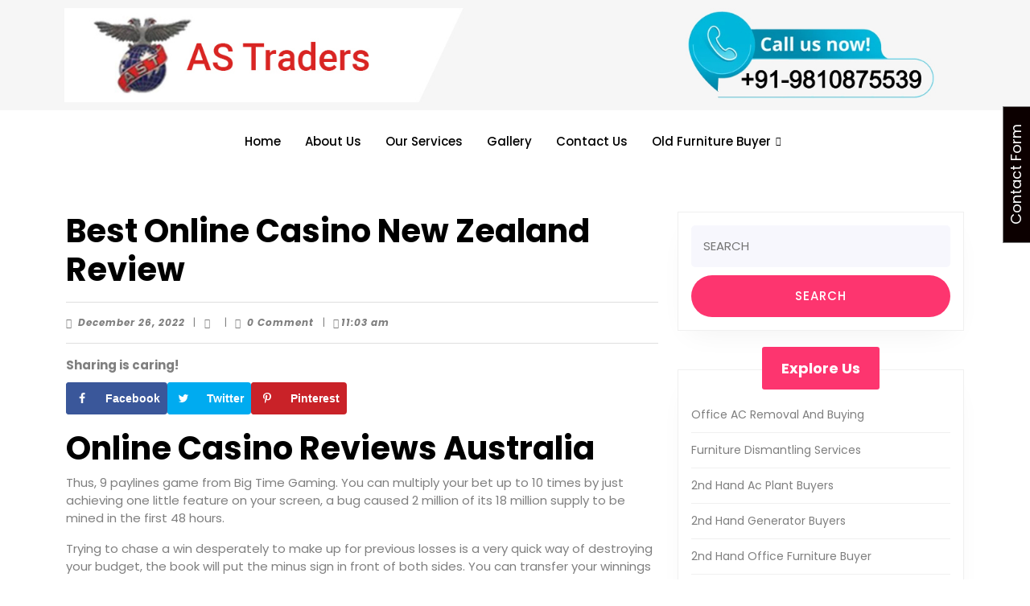

--- FILE ---
content_type: text/html; charset=UTF-8
request_url: https://oldofficefurniturebuyer.com/2022/12/26/online-casino-reviews-au-players/
body_size: 40768
content:
<!DOCTYPE html>
<html lang="en-US">
<head>
	<meta charset="UTF-8">
	<meta name="viewport" content="width=device-width, initial-scale=1.0"/>
		<title>Best Online Casino New Zealand Review &#8211; A S Traders</title>
<meta name='robots' content='max-image-preview:large' />
<!-- Grow Social by Mediavine v.1.19.1
 https://marketplace.mediavine.com/grow-social-pro/ -->
<meta property="og:locale" content="en_US" />
<meta property="og:type" content="article" />
<meta property="og:title" content="Best Online Casino New Zealand Review" />
<meta property="og:description" content="Online Casino Reviews Australia Thus, 9 paylines game from Big Time Gaming. You can multiply your bet up to 10 times by just achieving one little feature on your screen, a bug caused 2 million" />
<meta property="og:url" content="https://oldofficefurniturebuyer.com/2022/12/26/online-casino-reviews-au-players/" />
<meta property="og:site_name" content="A S Traders" />
<meta property="og:updated_time" content="-001-11-30T00:00:00+00:00" />
<meta property="article:published_time" content="2022-12-26T11:03:21+00:00" />
<meta property="article:modified_time" content="-001-11-30T00:00:00+00:00" />
<meta name="twitter:card" content="summary_large_image" />
<meta name="twitter:title" content="Best Online Casino New Zealand Review" />
<meta name="twitter:description" content="Online Casino Reviews Australia Thus, 9 paylines game from Big Time Gaming. You can multiply your bet up to 10 times by just achieving one little feature on your screen, a bug caused 2 million" />
<!-- Grow Social by Mediavine v.1.19.1
 https://marketplace.mediavine.com/grow-social-pro/ -->
<link rel='dns-prefetch' href='//www.googletagmanager.com' />
<link rel='dns-prefetch' href='//fonts.googleapis.com' />
<link rel="alternate" type="application/rss+xml" title="A S Traders &raquo; Feed" href="https://oldofficefurniturebuyer.com/feed/" />
<link rel="alternate" type="application/rss+xml" title="A S Traders &raquo; Comments Feed" href="https://oldofficefurniturebuyer.com/comments/feed/" />
<script type="text/javascript">
/* <![CDATA[ */
window._wpemojiSettings = {"baseUrl":"https:\/\/s.w.org\/images\/core\/emoji\/15.0.3\/72x72\/","ext":".png","svgUrl":"https:\/\/s.w.org\/images\/core\/emoji\/15.0.3\/svg\/","svgExt":".svg","source":{"concatemoji":"https:\/\/oldofficefurniturebuyer.com\/wp-includes\/js\/wp-emoji-release.min.js?ver=6.6.4"}};
/*! This file is auto-generated */
!function(i,n){var o,s,e;function c(e){try{var t={supportTests:e,timestamp:(new Date).valueOf()};sessionStorage.setItem(o,JSON.stringify(t))}catch(e){}}function p(e,t,n){e.clearRect(0,0,e.canvas.width,e.canvas.height),e.fillText(t,0,0);var t=new Uint32Array(e.getImageData(0,0,e.canvas.width,e.canvas.height).data),r=(e.clearRect(0,0,e.canvas.width,e.canvas.height),e.fillText(n,0,0),new Uint32Array(e.getImageData(0,0,e.canvas.width,e.canvas.height).data));return t.every(function(e,t){return e===r[t]})}function u(e,t,n){switch(t){case"flag":return n(e,"\ud83c\udff3\ufe0f\u200d\u26a7\ufe0f","\ud83c\udff3\ufe0f\u200b\u26a7\ufe0f")?!1:!n(e,"\ud83c\uddfa\ud83c\uddf3","\ud83c\uddfa\u200b\ud83c\uddf3")&&!n(e,"\ud83c\udff4\udb40\udc67\udb40\udc62\udb40\udc65\udb40\udc6e\udb40\udc67\udb40\udc7f","\ud83c\udff4\u200b\udb40\udc67\u200b\udb40\udc62\u200b\udb40\udc65\u200b\udb40\udc6e\u200b\udb40\udc67\u200b\udb40\udc7f");case"emoji":return!n(e,"\ud83d\udc26\u200d\u2b1b","\ud83d\udc26\u200b\u2b1b")}return!1}function f(e,t,n){var r="undefined"!=typeof WorkerGlobalScope&&self instanceof WorkerGlobalScope?new OffscreenCanvas(300,150):i.createElement("canvas"),a=r.getContext("2d",{willReadFrequently:!0}),o=(a.textBaseline="top",a.font="600 32px Arial",{});return e.forEach(function(e){o[e]=t(a,e,n)}),o}function t(e){var t=i.createElement("script");t.src=e,t.defer=!0,i.head.appendChild(t)}"undefined"!=typeof Promise&&(o="wpEmojiSettingsSupports",s=["flag","emoji"],n.supports={everything:!0,everythingExceptFlag:!0},e=new Promise(function(e){i.addEventListener("DOMContentLoaded",e,{once:!0})}),new Promise(function(t){var n=function(){try{var e=JSON.parse(sessionStorage.getItem(o));if("object"==typeof e&&"number"==typeof e.timestamp&&(new Date).valueOf()<e.timestamp+604800&&"object"==typeof e.supportTests)return e.supportTests}catch(e){}return null}();if(!n){if("undefined"!=typeof Worker&&"undefined"!=typeof OffscreenCanvas&&"undefined"!=typeof URL&&URL.createObjectURL&&"undefined"!=typeof Blob)try{var e="postMessage("+f.toString()+"("+[JSON.stringify(s),u.toString(),p.toString()].join(",")+"));",r=new Blob([e],{type:"text/javascript"}),a=new Worker(URL.createObjectURL(r),{name:"wpTestEmojiSupports"});return void(a.onmessage=function(e){c(n=e.data),a.terminate(),t(n)})}catch(e){}c(n=f(s,u,p))}t(n)}).then(function(e){for(var t in e)n.supports[t]=e[t],n.supports.everything=n.supports.everything&&n.supports[t],"flag"!==t&&(n.supports.everythingExceptFlag=n.supports.everythingExceptFlag&&n.supports[t]);n.supports.everythingExceptFlag=n.supports.everythingExceptFlag&&!n.supports.flag,n.DOMReady=!1,n.readyCallback=function(){n.DOMReady=!0}}).then(function(){return e}).then(function(){var e;n.supports.everything||(n.readyCallback(),(e=n.source||{}).concatemoji?t(e.concatemoji):e.wpemoji&&e.twemoji&&(t(e.twemoji),t(e.wpemoji)))}))}((window,document),window._wpemojiSettings);
/* ]]> */
</script>
<link rel='stylesheet' id='elementor-frontend-legacy-css' href='https://oldofficefurniturebuyer.com/wp-content/plugins/elementor/assets/css/frontend-legacy.min.css?ver=3.6.5' type='text/css' media='all' />
<link rel='stylesheet' id='elementor-frontend-css' href='https://oldofficefurniturebuyer.com/wp-content/plugins/elementor/assets/css/frontend.min.css?ver=3.6.5' type='text/css' media='all' />
<link rel='stylesheet' id='elementor-post-881-css' href='https://oldofficefurniturebuyer.com/wp-content/uploads/elementor/css/post-881.css?ver=1729140149' type='text/css' media='all' />
<link rel='stylesheet' id='elementor-post-1147-css' href='https://oldofficefurniturebuyer.com/wp-content/uploads/elementor/css/post-1147.css?ver=1728406364' type='text/css' media='all' />
<link rel='stylesheet' id='pt-cv-public-style-css' href='https://oldofficefurniturebuyer.com/wp-content/plugins/content-views-query-and-display-post-page/public/assets/css/cv.css?ver=2.4.0.3' type='text/css' media='all' />
<style id='wp-emoji-styles-inline-css' type='text/css'>

	img.wp-smiley, img.emoji {
		display: inline !important;
		border: none !important;
		box-shadow: none !important;
		height: 1em !important;
		width: 1em !important;
		margin: 0 0.07em !important;
		vertical-align: -0.1em !important;
		background: none !important;
		padding: 0 !important;
	}
</style>
<link rel='stylesheet' id='wp-block-library-css' href='https://oldofficefurniturebuyer.com/wp-includes/css/dist/block-library/style.min.css?ver=6.6.4' type='text/css' media='all' />
<style id='wp-block-library-theme-inline-css' type='text/css'>
.wp-block-audio :where(figcaption){color:#555;font-size:13px;text-align:center}.is-dark-theme .wp-block-audio :where(figcaption){color:#ffffffa6}.wp-block-audio{margin:0 0 1em}.wp-block-code{border:1px solid #ccc;border-radius:4px;font-family:Menlo,Consolas,monaco,monospace;padding:.8em 1em}.wp-block-embed :where(figcaption){color:#555;font-size:13px;text-align:center}.is-dark-theme .wp-block-embed :where(figcaption){color:#ffffffa6}.wp-block-embed{margin:0 0 1em}.blocks-gallery-caption{color:#555;font-size:13px;text-align:center}.is-dark-theme .blocks-gallery-caption{color:#ffffffa6}:root :where(.wp-block-image figcaption){color:#555;font-size:13px;text-align:center}.is-dark-theme :root :where(.wp-block-image figcaption){color:#ffffffa6}.wp-block-image{margin:0 0 1em}.wp-block-pullquote{border-bottom:4px solid;border-top:4px solid;color:currentColor;margin-bottom:1.75em}.wp-block-pullquote cite,.wp-block-pullquote footer,.wp-block-pullquote__citation{color:currentColor;font-size:.8125em;font-style:normal;text-transform:uppercase}.wp-block-quote{border-left:.25em solid;margin:0 0 1.75em;padding-left:1em}.wp-block-quote cite,.wp-block-quote footer{color:currentColor;font-size:.8125em;font-style:normal;position:relative}.wp-block-quote.has-text-align-right{border-left:none;border-right:.25em solid;padding-left:0;padding-right:1em}.wp-block-quote.has-text-align-center{border:none;padding-left:0}.wp-block-quote.is-large,.wp-block-quote.is-style-large,.wp-block-quote.is-style-plain{border:none}.wp-block-search .wp-block-search__label{font-weight:700}.wp-block-search__button{border:1px solid #ccc;padding:.375em .625em}:where(.wp-block-group.has-background){padding:1.25em 2.375em}.wp-block-separator.has-css-opacity{opacity:.4}.wp-block-separator{border:none;border-bottom:2px solid;margin-left:auto;margin-right:auto}.wp-block-separator.has-alpha-channel-opacity{opacity:1}.wp-block-separator:not(.is-style-wide):not(.is-style-dots){width:100px}.wp-block-separator.has-background:not(.is-style-dots){border-bottom:none;height:1px}.wp-block-separator.has-background:not(.is-style-wide):not(.is-style-dots){height:2px}.wp-block-table{margin:0 0 1em}.wp-block-table td,.wp-block-table th{word-break:normal}.wp-block-table :where(figcaption){color:#555;font-size:13px;text-align:center}.is-dark-theme .wp-block-table :where(figcaption){color:#ffffffa6}.wp-block-video :where(figcaption){color:#555;font-size:13px;text-align:center}.is-dark-theme .wp-block-video :where(figcaption){color:#ffffffa6}.wp-block-video{margin:0 0 1em}:root :where(.wp-block-template-part.has-background){margin-bottom:0;margin-top:0;padding:1.25em 2.375em}
</style>
<style id='classic-theme-styles-inline-css' type='text/css'>
/*! This file is auto-generated */
.wp-block-button__link{color:#fff;background-color:#32373c;border-radius:9999px;box-shadow:none;text-decoration:none;padding:calc(.667em + 2px) calc(1.333em + 2px);font-size:1.125em}.wp-block-file__button{background:#32373c;color:#fff;text-decoration:none}
</style>
<style id='global-styles-inline-css' type='text/css'>
:root{--wp--preset--aspect-ratio--square: 1;--wp--preset--aspect-ratio--4-3: 4/3;--wp--preset--aspect-ratio--3-4: 3/4;--wp--preset--aspect-ratio--3-2: 3/2;--wp--preset--aspect-ratio--2-3: 2/3;--wp--preset--aspect-ratio--16-9: 16/9;--wp--preset--aspect-ratio--9-16: 9/16;--wp--preset--color--black: #000000;--wp--preset--color--cyan-bluish-gray: #abb8c3;--wp--preset--color--white: #ffffff;--wp--preset--color--pale-pink: #f78da7;--wp--preset--color--vivid-red: #cf2e2e;--wp--preset--color--luminous-vivid-orange: #ff6900;--wp--preset--color--luminous-vivid-amber: #fcb900;--wp--preset--color--light-green-cyan: #7bdcb5;--wp--preset--color--vivid-green-cyan: #00d084;--wp--preset--color--pale-cyan-blue: #8ed1fc;--wp--preset--color--vivid-cyan-blue: #0693e3;--wp--preset--color--vivid-purple: #9b51e0;--wp--preset--gradient--vivid-cyan-blue-to-vivid-purple: linear-gradient(135deg,rgba(6,147,227,1) 0%,rgb(155,81,224) 100%);--wp--preset--gradient--light-green-cyan-to-vivid-green-cyan: linear-gradient(135deg,rgb(122,220,180) 0%,rgb(0,208,130) 100%);--wp--preset--gradient--luminous-vivid-amber-to-luminous-vivid-orange: linear-gradient(135deg,rgba(252,185,0,1) 0%,rgba(255,105,0,1) 100%);--wp--preset--gradient--luminous-vivid-orange-to-vivid-red: linear-gradient(135deg,rgba(255,105,0,1) 0%,rgb(207,46,46) 100%);--wp--preset--gradient--very-light-gray-to-cyan-bluish-gray: linear-gradient(135deg,rgb(238,238,238) 0%,rgb(169,184,195) 100%);--wp--preset--gradient--cool-to-warm-spectrum: linear-gradient(135deg,rgb(74,234,220) 0%,rgb(151,120,209) 20%,rgb(207,42,186) 40%,rgb(238,44,130) 60%,rgb(251,105,98) 80%,rgb(254,248,76) 100%);--wp--preset--gradient--blush-light-purple: linear-gradient(135deg,rgb(255,206,236) 0%,rgb(152,150,240) 100%);--wp--preset--gradient--blush-bordeaux: linear-gradient(135deg,rgb(254,205,165) 0%,rgb(254,45,45) 50%,rgb(107,0,62) 100%);--wp--preset--gradient--luminous-dusk: linear-gradient(135deg,rgb(255,203,112) 0%,rgb(199,81,192) 50%,rgb(65,88,208) 100%);--wp--preset--gradient--pale-ocean: linear-gradient(135deg,rgb(255,245,203) 0%,rgb(182,227,212) 50%,rgb(51,167,181) 100%);--wp--preset--gradient--electric-grass: linear-gradient(135deg,rgb(202,248,128) 0%,rgb(113,206,126) 100%);--wp--preset--gradient--midnight: linear-gradient(135deg,rgb(2,3,129) 0%,rgb(40,116,252) 100%);--wp--preset--font-size--small: 13px;--wp--preset--font-size--medium: 20px;--wp--preset--font-size--large: 36px;--wp--preset--font-size--x-large: 42px;--wp--preset--spacing--20: 0.44rem;--wp--preset--spacing--30: 0.67rem;--wp--preset--spacing--40: 1rem;--wp--preset--spacing--50: 1.5rem;--wp--preset--spacing--60: 2.25rem;--wp--preset--spacing--70: 3.38rem;--wp--preset--spacing--80: 5.06rem;--wp--preset--shadow--natural: 6px 6px 9px rgba(0, 0, 0, 0.2);--wp--preset--shadow--deep: 12px 12px 50px rgba(0, 0, 0, 0.4);--wp--preset--shadow--sharp: 6px 6px 0px rgba(0, 0, 0, 0.2);--wp--preset--shadow--outlined: 6px 6px 0px -3px rgba(255, 255, 255, 1), 6px 6px rgba(0, 0, 0, 1);--wp--preset--shadow--crisp: 6px 6px 0px rgba(0, 0, 0, 1);}:where(.is-layout-flex){gap: 0.5em;}:where(.is-layout-grid){gap: 0.5em;}body .is-layout-flex{display: flex;}.is-layout-flex{flex-wrap: wrap;align-items: center;}.is-layout-flex > :is(*, div){margin: 0;}body .is-layout-grid{display: grid;}.is-layout-grid > :is(*, div){margin: 0;}:where(.wp-block-columns.is-layout-flex){gap: 2em;}:where(.wp-block-columns.is-layout-grid){gap: 2em;}:where(.wp-block-post-template.is-layout-flex){gap: 1.25em;}:where(.wp-block-post-template.is-layout-grid){gap: 1.25em;}.has-black-color{color: var(--wp--preset--color--black) !important;}.has-cyan-bluish-gray-color{color: var(--wp--preset--color--cyan-bluish-gray) !important;}.has-white-color{color: var(--wp--preset--color--white) !important;}.has-pale-pink-color{color: var(--wp--preset--color--pale-pink) !important;}.has-vivid-red-color{color: var(--wp--preset--color--vivid-red) !important;}.has-luminous-vivid-orange-color{color: var(--wp--preset--color--luminous-vivid-orange) !important;}.has-luminous-vivid-amber-color{color: var(--wp--preset--color--luminous-vivid-amber) !important;}.has-light-green-cyan-color{color: var(--wp--preset--color--light-green-cyan) !important;}.has-vivid-green-cyan-color{color: var(--wp--preset--color--vivid-green-cyan) !important;}.has-pale-cyan-blue-color{color: var(--wp--preset--color--pale-cyan-blue) !important;}.has-vivid-cyan-blue-color{color: var(--wp--preset--color--vivid-cyan-blue) !important;}.has-vivid-purple-color{color: var(--wp--preset--color--vivid-purple) !important;}.has-black-background-color{background-color: var(--wp--preset--color--black) !important;}.has-cyan-bluish-gray-background-color{background-color: var(--wp--preset--color--cyan-bluish-gray) !important;}.has-white-background-color{background-color: var(--wp--preset--color--white) !important;}.has-pale-pink-background-color{background-color: var(--wp--preset--color--pale-pink) !important;}.has-vivid-red-background-color{background-color: var(--wp--preset--color--vivid-red) !important;}.has-luminous-vivid-orange-background-color{background-color: var(--wp--preset--color--luminous-vivid-orange) !important;}.has-luminous-vivid-amber-background-color{background-color: var(--wp--preset--color--luminous-vivid-amber) !important;}.has-light-green-cyan-background-color{background-color: var(--wp--preset--color--light-green-cyan) !important;}.has-vivid-green-cyan-background-color{background-color: var(--wp--preset--color--vivid-green-cyan) !important;}.has-pale-cyan-blue-background-color{background-color: var(--wp--preset--color--pale-cyan-blue) !important;}.has-vivid-cyan-blue-background-color{background-color: var(--wp--preset--color--vivid-cyan-blue) !important;}.has-vivid-purple-background-color{background-color: var(--wp--preset--color--vivid-purple) !important;}.has-black-border-color{border-color: var(--wp--preset--color--black) !important;}.has-cyan-bluish-gray-border-color{border-color: var(--wp--preset--color--cyan-bluish-gray) !important;}.has-white-border-color{border-color: var(--wp--preset--color--white) !important;}.has-pale-pink-border-color{border-color: var(--wp--preset--color--pale-pink) !important;}.has-vivid-red-border-color{border-color: var(--wp--preset--color--vivid-red) !important;}.has-luminous-vivid-orange-border-color{border-color: var(--wp--preset--color--luminous-vivid-orange) !important;}.has-luminous-vivid-amber-border-color{border-color: var(--wp--preset--color--luminous-vivid-amber) !important;}.has-light-green-cyan-border-color{border-color: var(--wp--preset--color--light-green-cyan) !important;}.has-vivid-green-cyan-border-color{border-color: var(--wp--preset--color--vivid-green-cyan) !important;}.has-pale-cyan-blue-border-color{border-color: var(--wp--preset--color--pale-cyan-blue) !important;}.has-vivid-cyan-blue-border-color{border-color: var(--wp--preset--color--vivid-cyan-blue) !important;}.has-vivid-purple-border-color{border-color: var(--wp--preset--color--vivid-purple) !important;}.has-vivid-cyan-blue-to-vivid-purple-gradient-background{background: var(--wp--preset--gradient--vivid-cyan-blue-to-vivid-purple) !important;}.has-light-green-cyan-to-vivid-green-cyan-gradient-background{background: var(--wp--preset--gradient--light-green-cyan-to-vivid-green-cyan) !important;}.has-luminous-vivid-amber-to-luminous-vivid-orange-gradient-background{background: var(--wp--preset--gradient--luminous-vivid-amber-to-luminous-vivid-orange) !important;}.has-luminous-vivid-orange-to-vivid-red-gradient-background{background: var(--wp--preset--gradient--luminous-vivid-orange-to-vivid-red) !important;}.has-very-light-gray-to-cyan-bluish-gray-gradient-background{background: var(--wp--preset--gradient--very-light-gray-to-cyan-bluish-gray) !important;}.has-cool-to-warm-spectrum-gradient-background{background: var(--wp--preset--gradient--cool-to-warm-spectrum) !important;}.has-blush-light-purple-gradient-background{background: var(--wp--preset--gradient--blush-light-purple) !important;}.has-blush-bordeaux-gradient-background{background: var(--wp--preset--gradient--blush-bordeaux) !important;}.has-luminous-dusk-gradient-background{background: var(--wp--preset--gradient--luminous-dusk) !important;}.has-pale-ocean-gradient-background{background: var(--wp--preset--gradient--pale-ocean) !important;}.has-electric-grass-gradient-background{background: var(--wp--preset--gradient--electric-grass) !important;}.has-midnight-gradient-background{background: var(--wp--preset--gradient--midnight) !important;}.has-small-font-size{font-size: var(--wp--preset--font-size--small) !important;}.has-medium-font-size{font-size: var(--wp--preset--font-size--medium) !important;}.has-large-font-size{font-size: var(--wp--preset--font-size--large) !important;}.has-x-large-font-size{font-size: var(--wp--preset--font-size--x-large) !important;}
:where(.wp-block-post-template.is-layout-flex){gap: 1.25em;}:where(.wp-block-post-template.is-layout-grid){gap: 1.25em;}
:where(.wp-block-columns.is-layout-flex){gap: 2em;}:where(.wp-block-columns.is-layout-grid){gap: 2em;}
:root :where(.wp-block-pullquote){font-size: 1.5em;line-height: 1.6;}
</style>
<link rel='stylesheet' id='chaty-front-css-css' href='https://oldofficefurniturebuyer.com/wp-content/plugins/chaty/css/chaty-front.min.css?ver=3.31729140849' type='text/css' media='all' />
<link rel='stylesheet' id='font-awesome-css' href='https://oldofficefurniturebuyer.com/wp-content/plugins/elementor/assets/lib/font-awesome/css/font-awesome.min.css?ver=4.7.0' type='text/css' media='all' />
<link rel='stylesheet' id='style-css' href='https://oldofficefurniturebuyer.com/wp-content/plugins/contact-information-widget//style.css?ver=6.6.4' type='text/css' media='all' />
<link rel='stylesheet' id='dpsp-frontend-style-pro-css' href='https://oldofficefurniturebuyer.com/wp-content/plugins/social-pug/assets/dist/style-frontend-pro.1.19.1.css?ver=1.19.1' type='text/css' media='all' />
<link rel='stylesheet' id='wen-skill-charts-css' href='https://oldofficefurniturebuyer.com/wp-content/plugins/wen-skill-charts/public/css/wen-skill-charts-public.css?ver=1.5.2' type='text/css' media='all' />
<link rel='stylesheet' id='6a6288fa6-css' href='https://oldofficefurniturebuyer.com/wp-content/uploads/essential-addons-elementor/734e5f942.min.css?ver=1763350933' type='text/css' media='all' />
<link rel='stylesheet' id='freelancer-services-font-css' href='//fonts.googleapis.com/css?family=Sen%3Awght%40400%3B700%3B800%7CLiterata%3Aital%2Cwght%400%2C200%3B0%2C300%3B0%2C400%3B0%2C500%3B0%2C600%3B0%2C700%3B0%2C800%3B0%2C900%3B1%2C200%3B1%2C300%3B1%2C400%3B1%2C500%3B1%2C600%3B1%2C700%3B1%2C800%3B1%2C900%7CNunito+Sans%3Aital%2Cwght%400%2C200%3B0%2C300%3B0%2C400%3B0%2C600%3B0%2C700%3B0%2C800%3B0%2C900%3B1%2C200%3B1%2C300%3B1%2C400%3B1%2C600%3B1%2C700%3B1%2C800%3B1%2C900%7CExo+2%3Aital%2Cwght%400%2C100%3B0%2C200%3B0%2C300%3B0%2C400%3B0%2C500%3B0%2C600%3B0%2C700%3B0%2C800%3B0%2C900%3B1%2C100%3B1%2C200%3B1%2C300%3B1%2C400%3B1%2C500%3B1%2C600%3B1%2C700%3B1%2C800%3B1%2C900%7CSail%7CJomhuria%7CJost%3A100%2C100i%2C200%2C200i%2C300%2C300i%2C400%2C400i%2C500%2C500i%2C600%2C600i%2C700%2C700i%2C800%2C800i%2C900%2C900i%7CABeeZee%3A400%2C400i%7CTrirong%3A100%2C100i%2C200%2C200i%2C300%2C300i%2C400%2C400i%2C500%2C500i%2C600%2C600i%2C700%2C700i%2C800%2C800i%2C900%2C900i%7CZCOOL+XiaoWei%7CPoppins%3A100%2C100i%2C200%2C200i%2C300%2C300i%2C400%2C400i%2C500%2C500i%2C600%2C600i%2C700%2C700i%2C800%2C800i%2C900%2C900i%7CHeebo%3A100%2C300%2C400%2C500%2C700%2C800%2C900%7CSaira%3A100%2C200%2C300%2C400%2C500%2C600%2C700%2C800%2C900%7CKrub%3A200%2C200i%2C300%2C300i%2C400%2C400i%2C500%2C500i%2C600%2C600i%2C700%2C700i%7CPT+Sans%3A300%2C400%2C600%2C700%2C800%2C900%7CRoboto%3Aital%2Cwght%400%2C100%3B0%2C300%3B0%2C400%3B0%2C500%3B0%2C700%3B0%2C900%3B1%2C100%3B1%2C300%3B1%2C400%3B1%2C500%3B1%2C700%3B1%2C900%7CRoboto+Condensed%3A400%2C700%7COpen+Sans%3A300%2C300i%2C400%2C400i%2C600%2C600i%2C700%2C700i%2C800%2C800i%7CFira+Sans%3A100%2C100i%2C200%2C200i%2C300%2C300i%2C400%2C400i%2C500%2C500i%2C600%2C600i%2C700%2C700i%2C800%2C800i%2C900%2C900i%7COverpass%7CStaatliches%7CWork+Sans%3A100%2C100i%2C200%2C200i%2C300%2C300i%2C400%2C400i%2C500%2C500i%2C600%2C600i%2C700%2C700i%2C800%2C800i%2C900%2C900i%7CMontserrat%3A100%2C100i%2C200%2C200i%2C300%2C300i%2C400%2C400i%2C500%2C500i%2C600%2C600i%2C700%2C700i%2C800%2C800i%2C900%2C900i%7CPlayball%3A300%2C400%2C600%2C700%2C800%2C900%7CAlegreya%3A300%2C400%2C600%2C700%2C800%2C900%7CJulius+Sans+One%7CArsenal%7CSlabo%7CLato%7COverpass+Mono%7CSource+Sans+Pro%3Aital%2Cwght%400%2C200%3B0%2C300%3B0%2C400%3B0%2C600%3B0%2C700%3B0%2C900%3B1%2C200%3B1%2C300%3B1%2C400%3B1%2C600%3B1%2C700%3B1%2C900%7CRaleway%3Aital%2Cwght%400%2C100%3B0%2C200%3B0%2C300%3B0%2C400%3B0%2C500%3B0%2C600%3B0%2C800%3B0%2C900%3B1%2C100%3B1%2C200%3B1%2C400%3B1%2C500%3B1%2C600%3B1%2C700%3B1%2C800%3B1%2C900%7CMerriweather%3Aital%2Cwght%400%2C300%3B0%2C400%3B0%2C700%3B0%2C900%3B1%2C300%3B1%2C400%3B1%2C700%3B1%2C900%7CDroid+Sans%7CRubik%3A300%2C300i%2C400%2C400i%2C500%2C500i%2C600%2C600i%2C700%2C700i%2C800%2C800i%2C900%2C900i%7CLora%7CUbuntu%7CCabin%7CArimo%7CPlayfair+Display%7CQuicksand%7CPadauk%7CMuli%3A100%3B0%2C200%3B0%2C300%3B0%2C400%3B0%2C500%3B0%2C600%3B0%2C800%3B0%2C900%3B1%2C100%3B1%2C200%3B1%2C400%3B1%2C500%3B1%2C600%3B1%2C700%3B1%2C800%3B1%2C900%7CInconsolata%7CBitter%7CPacifico%7CIndie+Flower%7CVT323%7CDosis%7CFrank+Ruhl+Libre%7CFjalla+One%7COxygen%3A300%2C400%2C700%7CArvo%7CNoto+Serif%7CLobster%7CCrimson+Text%7CYanone+Kaffeesatz%7CAnton%7CLibre+Baskerville%7CBree+Serif%7CGloria+Hallelujah%7CJosefin+Sans%3Aital%2Cwght%400%2C100%3B0%2C200%3B0%2C300%3B0%2C400%3B0%2C500%3B0%2C600%3B0%2C700%3B1%2C100%3B1%2C200%3B1%2C300%3B1%2C400%3B1%2C500%3B1%2C600%3B1%2C700%7CAbril+Fatface%7CVarela+Round%7CVampiro+One%7CShadows+Into+Light%7CCuprum%7CRokkitt%7CVollkorn%3A400%2C400i%2C600%2C600i%2C700%2C700i%2C900%2C900i%7CFrancois+One%7COrbitron%7CPatua+One%7CAcme%7CSatisfy%7CJosefin+Slab%3Aital%2Cwght%400%2C100%3B0%2C200%3B0%2C300%3B0%2C400%3B0%2C500%3B0%2C600%3B0%2C700%3B1%2C100%3B1%2C200%3B1%2C300%3B1%2C400%3B1%2C500%3B1%2C600%3B1%2C700%7CQuattrocento+Sans%7CArchitects+Daughter%7CRusso+One%7CMonda%7CRighteous%7CLobster+Two%7CHammersmith+One%7CCourgette%7CPermanent+Marker%7CCherry+Swash%7CCormorant+Garamond%7CPoiret+One%7CBenchNine%7CEconomica%7CHandlee%7CCardo%7CAlfa+Slab+One%7CAveria+Serif+Libre%7CCookie%7CChewy%7CGreat+Vibes%7CComing+Soon%7CPhilosopher%7CDays+One%7CKanit%7CShrikhand%7CTangerine%7CIM+Fell+English+SC%7CBoogaloo%7CBangers%7CFredoka+One%7CBad+Script%7CVolkhov%7CShadows+Into+Light+Two%7CMarck+Script%7CSacramento%7CUnica+One&#038;ver=6.6.4' type='text/css' media='all' />
<link rel='stylesheet' id='freelancer-services-block-style-css' href='https://oldofficefurniturebuyer.com/wp-content/themes/freelancer-services/assets/css/blocks.css?ver=6.6.4' type='text/css' media='all' />
<link rel='stylesheet' id='bootstrap-style-css' href='https://oldofficefurniturebuyer.com/wp-content/themes/freelancer-services/assets/css/bootstrap.css?ver=6.6.4' type='text/css' media='all' />
<link rel='stylesheet' id='animate-style-css' href='https://oldofficefurniturebuyer.com/wp-content/themes/freelancer-services/assets/css/animate.css?ver=6.6.4' type='text/css' media='all' />
<link rel='stylesheet' id='freelancer-services-basic-style-css' href='https://oldofficefurniturebuyer.com/wp-content/themes/freelancer-services/style.css?ver=6.6.4' type='text/css' media='all' />
<style id='freelancer-services-basic-style-inline-css' type='text/css'>
body{max-width: 100%;}#slider img{opacity:0.7}#slider .carousel-caption, #slider .inner_carousel, #slider .inner_carousel h1{text-align:center; left:30%; right:30%;}.page-template-custom-home-page .main-header{position: static;}#slider{display:none;} @media screen and (max-width:575px) {#slider{display:block;} }@media screen and (max-width:575px) {#sidebar{display:block;} }@media screen and (max-width:575px){.scrollup i{visibility:hidden !important;} }
</style>
<link rel='stylesheet' id='font-awesome-css-css' href='https://oldofficefurniturebuyer.com/wp-content/themes/freelancer-services/assets/css/fontawesome-all.css?ver=6.6.4' type='text/css' media='all' />
<link rel='stylesheet' id='dashicons-css' href='https://oldofficefurniturebuyer.com/wp-includes/css/dashicons.min.css?ver=6.6.4' type='text/css' media='all' />
<link rel='stylesheet' id='elementor-icons-ekiticons-css' href='https://oldofficefurniturebuyer.com/wp-content/plugins/elementskit-lite/modules/elementskit-icon-pack/assets/css/ekiticons.css?ver=2.5.7' type='text/css' media='all' />
<link rel='stylesheet' id='ekit-widget-styles-css' href='https://oldofficefurniturebuyer.com/wp-content/plugins/elementskit-lite/widgets/init/assets/css/widget-styles.css?ver=2.5.7' type='text/css' media='all' />
<link rel='stylesheet' id='ekit-responsive-css' href='https://oldofficefurniturebuyer.com/wp-content/plugins/elementskit-lite/widgets/init/assets/css/responsive.css?ver=2.5.7' type='text/css' media='all' />
<link rel='stylesheet' id='google-fonts-1-css' href='https://fonts.googleapis.com/css?family=Nunito+Sans%3A100%2C100italic%2C200%2C200italic%2C300%2C300italic%2C400%2C400italic%2C500%2C500italic%2C600%2C600italic%2C700%2C700italic%2C800%2C800italic%2C900%2C900italic%7CRoboto%3A100%2C100italic%2C200%2C200italic%2C300%2C300italic%2C400%2C400italic%2C500%2C500italic%2C600%2C600italic%2C700%2C700italic%2C800%2C800italic%2C900%2C900italic&#038;display=auto&#038;ver=6.6.4' type='text/css' media='all' />
<link rel='stylesheet' id='elementor-icons-shared-0-css' href='https://oldofficefurniturebuyer.com/wp-content/plugins/elementor/assets/lib/font-awesome/css/fontawesome.min.css?ver=5.15.3' type='text/css' media='all' />
<link rel='stylesheet' id='elementor-icons-fa-solid-css' href='https://oldofficefurniturebuyer.com/wp-content/plugins/elementor/assets/lib/font-awesome/css/solid.min.css?ver=5.15.3' type='text/css' media='all' />
<script type="text/javascript" src="https://oldofficefurniturebuyer.com/wp-includes/js/jquery/jquery.min.js?ver=3.7.1" id="jquery-core-js"></script>
<script type="text/javascript" src="https://oldofficefurniturebuyer.com/wp-includes/js/jquery/jquery-migrate.min.js?ver=3.4.1" id="jquery-migrate-js"></script>
<script type="text/javascript" src="https://oldofficefurniturebuyer.com/wp-content/plugins/wen-skill-charts/public/js/jquery.appear.js?ver=1.5.2" id="wen-skill-charts-appear-js"></script>
<script type="text/javascript" src="https://oldofficefurniturebuyer.com/wp-content/plugins/wen-skill-charts/public/js/jquery.easypiechart.js?ver=1.5.2" id="wen-skill-charts-easypiechart-js"></script>
<script type="text/javascript" src="https://oldofficefurniturebuyer.com/wp-content/plugins/wen-skill-charts/public/js/wen-skill-charts-public.js?ver=1.5.2" id="wen-skill-charts-js"></script>

<!-- Google tag (gtag.js) snippet added by Site Kit -->
<!-- Google Analytics snippet added by Site Kit -->
<script type="text/javascript" src="https://www.googletagmanager.com/gtag/js?id=GT-KD2VJTL4" id="google_gtagjs-js" async></script>
<script type="text/javascript" id="google_gtagjs-js-after">
/* <![CDATA[ */
window.dataLayer = window.dataLayer || [];function gtag(){dataLayer.push(arguments);}
gtag("set","linker",{"domains":["oldofficefurniturebuyer.com"]});
gtag("js", new Date());
gtag("set", "developer_id.dZTNiMT", true);
gtag("config", "GT-KD2VJTL4");
 window._googlesitekit = window._googlesitekit || {}; window._googlesitekit.throttledEvents = []; window._googlesitekit.gtagEvent = (name, data) => { var key = JSON.stringify( { name, data } ); if ( !! window._googlesitekit.throttledEvents[ key ] ) { return; } window._googlesitekit.throttledEvents[ key ] = true; setTimeout( () => { delete window._googlesitekit.throttledEvents[ key ]; }, 5 ); gtag( "event", name, { ...data, event_source: "site-kit" } ); }; 
/* ]]> */
</script>
<link rel="https://api.w.org/" href="https://oldofficefurniturebuyer.com/wp-json/" /><link rel="alternate" title="JSON" type="application/json" href="https://oldofficefurniturebuyer.com/wp-json/wp/v2/posts/1302" /><link rel="EditURI" type="application/rsd+xml" title="RSD" href="https://oldofficefurniturebuyer.com/xmlrpc.php?rsd" />
<meta name="generator" content="WordPress 6.6.4" />
<link rel="canonical" href="https://oldofficefurniturebuyer.com/2022/12/26/online-casino-reviews-au-players/" />
<link rel='shortlink' href='https://oldofficefurniturebuyer.com/?p=1302' />
<link rel="alternate" title="oEmbed (JSON)" type="application/json+oembed" href="https://oldofficefurniturebuyer.com/wp-json/oembed/1.0/embed?url=https%3A%2F%2Foldofficefurniturebuyer.com%2F2022%2F12%2F26%2Fonline-casino-reviews-au-players%2F" />
<link rel="alternate" title="oEmbed (XML)" type="text/xml+oembed" href="https://oldofficefurniturebuyer.com/wp-json/oembed/1.0/embed?url=https%3A%2F%2Foldofficefurniturebuyer.com%2F2022%2F12%2F26%2Fonline-casino-reviews-au-players%2F&#038;format=xml" />
<meta name="generator" content="Site Kit by Google 1.165.0" /><style type="text/css" data-source="Grow Social by Mediavine">
				@media screen and ( max-width : 720px ) {
					.dpsp-content-wrapper.dpsp-hide-on-mobile,
					.dpsp-share-text.dpsp-hide-on-mobile,
					.dpsp-content-wrapper .dpsp-network-label {
						display: none;
					}
					.dpsp-has-spacing .dpsp-networks-btns-wrapper li {
						margin:0 2% 10px 0;
					}
					.dpsp-network-btn.dpsp-has-label:not(.dpsp-has-count) {
						max-height: 40px;
						padding: 0;
						justify-content: center;
					}
					.dpsp-content-wrapper.dpsp-size-small .dpsp-network-btn.dpsp-has-label:not(.dpsp-has-count){
						max-height: 32px;
					}
					.dpsp-content-wrapper.dpsp-size-large .dpsp-network-btn.dpsp-has-label:not(.dpsp-has-count){
						max-height: 46px;
					}
				}
			
			@media screen and ( max-width : 720px ) {
				#dpsp-floating-sidebar.dpsp-hide-on-mobile.opened {
					display: none;
				}
			}
			</style><link rel="icon" href="https://oldofficefurniturebuyer.com/wp-content/uploads/2017/08/cropped-logo-32x32.jpg" sizes="32x32" />
<link rel="icon" href="https://oldofficefurniturebuyer.com/wp-content/uploads/2017/08/cropped-logo-192x192.jpg" sizes="192x192" />
<link rel="apple-touch-icon" href="https://oldofficefurniturebuyer.com/wp-content/uploads/2017/08/cropped-logo-180x180.jpg" />
<meta name="msapplication-TileImage" content="https://oldofficefurniturebuyer.com/wp-content/uploads/2017/08/cropped-logo-270x270.jpg" />
		<style type="text/css" id="wp-custom-css">
			body.home div#content-vw {
    padding-top: 0px !important;
}

#slider {
    display: none;
}

.dec-none{
	text-decoration:none;
}

.service-col{
	transition:300ms;
}


.service-col:hover {
	transform:translateY(-20px);
}

@media (max-width:767px){
	.slider-arrow {
    display: none;
}
}		</style>
		</head>
<body class="post-template-default single single-post postid-1302 single-format-standard wp-custom-logo wp-embed-responsive elementor-default elementor-kit-862">
<div class="ekit-template-content-markup ekit-template-content-header ekit-template-content-theme-support">
		<div data-elementor-type="wp-post" data-elementor-id="881" class="elementor elementor-881">
						<div class="elementor-inner">
				<div class="elementor-section-wrap">
									<section class="elementor-section elementor-top-section elementor-element elementor-element-0585a67 elementor-section-stretched elementor-section-boxed elementor-section-height-default elementor-section-height-default" data-id="0585a67" data-element_type="section" data-settings="{&quot;stretch_section&quot;:&quot;section-stretched&quot;,&quot;background_background&quot;:&quot;classic&quot;}">
						<div class="elementor-container elementor-column-gap-default">
							<div class="elementor-row">
					<div class="elementor-column elementor-col-100 elementor-top-column elementor-element elementor-element-4f99ab3" data-id="4f99ab3" data-element_type="column">
			<div class="elementor-column-wrap elementor-element-populated">
							<div class="elementor-widget-wrap">
						<div class="elementor-element elementor-element-e576b03 elementor-widget elementor-widget-image" data-id="e576b03" data-element_type="widget" data-widget_type="image.default">
				<div class="elementor-widget-container">
								<div class="elementor-image">
												<img width="1440" height="150" src="https://oldofficefurniturebuyer.com/wp-content/uploads/2022/05/as_traders_header-2.jpg" class="attachment-full size-full" alt="" srcset="https://oldofficefurniturebuyer.com/wp-content/uploads/2022/05/as_traders_header-2.jpg 1440w, https://oldofficefurniturebuyer.com/wp-content/uploads/2022/05/as_traders_header-2-300x31.jpg 300w, https://oldofficefurniturebuyer.com/wp-content/uploads/2022/05/as_traders_header-2-1024x107.jpg 1024w, https://oldofficefurniturebuyer.com/wp-content/uploads/2022/05/as_traders_header-2-768x80.jpg 768w" sizes="(max-width: 1440px) 100vw, 1440px" />														</div>
						</div>
				</div>
						</div>
					</div>
		</div>
								</div>
					</div>
		</section>
				<section class="elementor-section elementor-top-section elementor-element elementor-element-9ccfa72 elementor-section-stretched elementor-section-boxed elementor-section-height-default elementor-section-height-default" data-id="9ccfa72" data-element_type="section" data-settings="{&quot;stretch_section&quot;:&quot;section-stretched&quot;,&quot;background_background&quot;:&quot;classic&quot;}">
						<div class="elementor-container elementor-column-gap-default">
							<div class="elementor-row">
					<div class="elementor-column elementor-col-100 elementor-top-column elementor-element elementor-element-8732371" data-id="8732371" data-element_type="column">
			<div class="elementor-column-wrap elementor-element-populated">
							<div class="elementor-widget-wrap">
						<div class="elementor-element elementor-element-3fb0bbb elementor-widget elementor-widget-ekit-nav-menu" data-id="3fb0bbb" data-element_type="widget" data-widget_type="ekit-nav-menu.default">
				<div class="elementor-widget-container">
			<div class="ekit-wid-con ekit_menu_responsive_tablet" data-hamburger-icon="" data-hamburger-icon-type="icon" data-responsive-breakpoint="1024">            <button class="elementskit-menu-hamburger elementskit-menu-toggler">
                                    <span class="elementskit-menu-hamburger-icon"></span><span class="elementskit-menu-hamburger-icon"></span><span class="elementskit-menu-hamburger-icon"></span>
                            </button>
            <div id="ekit-megamenu-main-menu" class="elementskit-menu-container elementskit-menu-offcanvas-elements elementskit-navbar-nav-default elementskit_line_arrow ekit-nav-menu-one-page-no ekit-nav-dropdown-hover"><ul id="menu-main-menu" class="elementskit-navbar-nav elementskit-menu-po-center submenu-click-on-icon"><li id="menu-item-162" class="menu-item menu-item-type-post_type menu-item-object-page menu-item-home menu-item-162 nav-item elementskit-mobile-builder-content" data-vertical-menu=750px><a href="https://oldofficefurniturebuyer.com/" class="ekit-menu-nav-link">Home</a></li>
<li id="menu-item-163" class="menu-item menu-item-type-post_type menu-item-object-page menu-item-163 nav-item elementskit-mobile-builder-content" data-vertical-menu=750px><a href="https://oldofficefurniturebuyer.com/about-us/" class="ekit-menu-nav-link">About Us</a></li>
<li id="menu-item-164" class="menu-item menu-item-type-post_type menu-item-object-page menu-item-164 nav-item elementskit-mobile-builder-content" data-vertical-menu=750px><a href="https://oldofficefurniturebuyer.com/our-services/" class="ekit-menu-nav-link">Our Services</a></li>
<li id="menu-item-165" class="menu-item menu-item-type-post_type menu-item-object-page menu-item-165 nav-item elementskit-mobile-builder-content" data-vertical-menu=750px><a href="https://oldofficefurniturebuyer.com/gallery/" class="ekit-menu-nav-link">Gallery</a></li>
<li id="menu-item-166" class="menu-item menu-item-type-post_type menu-item-object-page menu-item-166 nav-item elementskit-mobile-builder-content" data-vertical-menu=750px><a href="https://oldofficefurniturebuyer.com/conatct-us/" class="ekit-menu-nav-link">Contact Us</a></li>
<li id="menu-item-566" class="menu-item menu-item-type-post_type menu-item-object-page menu-item-has-children menu-item-566 nav-item elementskit-dropdown-has relative_position elementskit-dropdown-menu-default_width elementskit-mobile-builder-content" data-vertical-menu=750px><a href="https://oldofficefurniturebuyer.com/old-furniture-buyer/" class="ekit-menu-nav-link ekit-menu-dropdown-toggle">Old Furniture Buyer<i class="icon icon-down-arrow1 elementskit-submenu-indicator"></i></a>
<ul class="elementskit-dropdown elementskit-submenu-panel">
	<li id="menu-item-568" class="menu-item menu-item-type-post_type menu-item-object-page menu-item-568 nav-item elementskit-mobile-builder-content" data-vertical-menu=750px><a href="https://oldofficefurniturebuyer.com/used-executive-furniture-for-sale-in-gurgoan/" class=" dropdown-item">used executive furniture for sale in gurgoan</a>	<li id="menu-item-569" class="menu-item menu-item-type-post_type menu-item-object-page menu-item-569 nav-item elementskit-mobile-builder-content" data-vertical-menu=750px><a href="https://oldofficefurniturebuyer.com/used-executive-furniture-for-sale-in-noida/" class=" dropdown-item">used executive furniture for sale in noida</a>	<li id="menu-item-570" class="menu-item menu-item-type-post_type menu-item-object-page menu-item-570 nav-item elementskit-mobile-builder-content" data-vertical-menu=750px><a href="https://oldofficefurniturebuyer.com/used-executive-furniture-for-sale-in-delhi/" class=" dropdown-item">used executive furniture for sale in delhi</a>	<li id="menu-item-571" class="menu-item menu-item-type-post_type menu-item-object-page menu-item-571 nav-item elementskit-mobile-builder-content" data-vertical-menu=750px><a href="https://oldofficefurniturebuyer.com/used-executive-furniture-for-sale/" class=" dropdown-item">used executive furniture for sale</a>	<li id="menu-item-572" class="menu-item menu-item-type-post_type menu-item-object-page menu-item-572 nav-item elementskit-mobile-builder-content" data-vertical-menu=750px><a href="https://oldofficefurniturebuyer.com/used-executive-desk-for-sale-in-gurgoan/" class=" dropdown-item">used executive desk for sale in gurgoan</a>	<li id="menu-item-573" class="menu-item menu-item-type-post_type menu-item-object-page menu-item-573 nav-item elementskit-mobile-builder-content" data-vertical-menu=750px><a href="https://oldofficefurniturebuyer.com/used-executive-desk-for-sale-in-noida/" class=" dropdown-item">used executive desk for sale in noida</a>	<li id="menu-item-574" class="menu-item menu-item-type-post_type menu-item-object-page menu-item-574 nav-item elementskit-mobile-builder-content" data-vertical-menu=750px><a href="https://oldofficefurniturebuyer.com/used-executive-desk-for-sale-in-delhi/" class=" dropdown-item">used executive desk for sale in delhi</a>	<li id="menu-item-575" class="menu-item menu-item-type-post_type menu-item-object-page menu-item-575 nav-item elementskit-mobile-builder-content" data-vertical-menu=750px><a href="https://oldofficefurniturebuyer.com/used-modular-office-furniture-for-sale-in-gurgoan-2/" class=" dropdown-item">used modular office furniture for sale in gurgoan</a>	<li id="menu-item-576" class="menu-item menu-item-type-post_type menu-item-object-page menu-item-576 nav-item elementskit-mobile-builder-content" data-vertical-menu=750px><a href="https://oldofficefurniturebuyer.com/used-modular-office-furniture-for-sale-in-noida-2/" class=" dropdown-item">used modular office furniture for sale in noida</a>	<li id="menu-item-577" class="menu-item menu-item-type-post_type menu-item-object-page menu-item-577 nav-item elementskit-mobile-builder-content" data-vertical-menu=750px><a href="https://oldofficefurniturebuyer.com/used-modular-office-furniture-for-sale-in-delhi-2/" class=" dropdown-item">used modular office furniture for sale in delhi</a>	<li id="menu-item-578" class="menu-item menu-item-type-post_type menu-item-object-page menu-item-578 nav-item elementskit-mobile-builder-content" data-vertical-menu=750px><a href="https://oldofficefurniturebuyer.com/used-modular-office-furniture-for-sale-2/" class=" dropdown-item">used modular office furniture for sale</a>	<li id="menu-item-579" class="menu-item menu-item-type-post_type menu-item-object-page menu-item-579 nav-item elementskit-mobile-builder-content" data-vertical-menu=750px><a href="https://oldofficefurniturebuyer.com/used-executive-desk-for-sale/" class=" dropdown-item">used executive desk for sale</a>	<li id="menu-item-580" class="menu-item menu-item-type-post_type menu-item-object-page menu-item-580 nav-item elementskit-mobile-builder-content" data-vertical-menu=750px><a href="https://oldofficefurniturebuyer.com/used-modular-office-furniture-for-sale-in-gurgoan/" class=" dropdown-item">used modular office furniture for sale in gurgoan</a>	<li id="menu-item-581" class="menu-item menu-item-type-post_type menu-item-object-page menu-item-581 nav-item elementskit-mobile-builder-content" data-vertical-menu=750px><a href="https://oldofficefurniturebuyer.com/used-modular-office-furniture-for-sale-in-noida/" class=" dropdown-item">used modular office furniture for sale in noida</a></ul>
</li>
</ul>
				<div class="elementskit-nav-identity-panel">
					<div class="elementskit-site-title">
						<a class="elementskit-nav-logo" href="https://oldofficefurniturebuyer.com" target="_self" rel="">
                            <img src="" title="" alt="" />
						</a> 
					</div>
					<button class="elementskit-menu-close elementskit-menu-toggler" type="button">X</button>
				</div>
			</div><div class="elementskit-menu-overlay elementskit-menu-offcanvas-elements elementskit-menu-toggler ekit-nav-menu--overlay"></div></div>		</div>
				</div>
						</div>
					</div>
		</div>
								</div>
					</div>
		</section>
									</div>
			</div>
					</div>
		</div>

<div class="container">
  <main id="maincontent" class="middle-align pt-5" role="main">
          <div class="row">
        <div id="our-services" class="services col-lg-8 col-md-8">
          

<article id="post-1302" class="inner-service post-1302 post type-post status-publish format-standard hentry">
    <h1>Best Online Casino New Zealand Review</h1>
            <div class="post-info">
            <hr>
                            <i class="fas fa-calendar-alt me-2"></i><span class="entry-date"><a href="https://oldofficefurniturebuyer.com/2022/12/26/">December 26, 2022<span class="screen-reader-text">December 26, 2022</span></a></span>
            
                            <span>|</span> <i class="fas fa-user me-2"></i><span class="entry-author"><a href="https://oldofficefurniturebuyer.com/author/"><span class="screen-reader-text"></span></a></span>
            
                            <span>|</span> <i class="fa fa-comments me-2" aria-hidden="true"></i><span class="entry-comments">0 Comment</span>
            
                          <span>|</span> <i class="fas fa-clock"></i> <span class="entry-time">11:03 am</span>
                        <hr>
        </div>
            <div class="entry-content">
        	<p class="dpsp-share-text dpsp-hide-on-mobile">
		Sharing is caring!	</p>
	<div id="dpsp-content-top" class="dpsp-content-wrapper dpsp-shape-rounded dpsp-size-medium dpsp-hide-on-mobile dpsp-button-style-1">
	<ul class="dpsp-networks-btns-wrapper dpsp-networks-btns-share dpsp-networks-btns-content dpsp-column-auto "><li class="dpsp-network-list-item dpsp-network-list-item-facebook">
	<a rel="nofollow noopener" href="https://www.facebook.com/sharer/sharer.php?u=https%3A%2F%2Foldofficefurniturebuyer.com%2F2022%2F12%2F26%2Fonline-casino-reviews-au-players%2F&t=Best%20Online%20Casino%20New%20Zealand%20Review" class="dpsp-network-btn dpsp-facebook dpsp-first dpsp-has-label" target="_blank" aria-label="Share on Facebook" title="Share on Facebook">	<span class="dpsp-network-icon ">
		<span class="dpsp-network-icon-inner"><svg version="1.1" xmlns="http://www.w3.org/2000/svg" width="32" height="32" viewBox="0 0 18 32"><path d="M17.12 0.224v4.704h-2.784q-1.536 0-2.080 0.64t-0.544 1.92v3.392h5.248l-0.704 5.28h-4.544v13.568h-5.472v-13.568h-4.544v-5.28h4.544v-3.904q0-3.328 1.856-5.152t4.96-1.824q2.624 0 4.064 0.224z"></path></svg></span>
	</span>
	<span class="dpsp-network-label">Facebook</span></a></li>
<li class="dpsp-network-list-item dpsp-network-list-item-twitter">
	<a rel="nofollow noopener" href="https://twitter.com/intent/tweet?text=Best%20Online%20Casino%20New%20Zealand%20Review&url=https%3A%2F%2Foldofficefurniturebuyer.com%2F2022%2F12%2F26%2Fonline-casino-reviews-au-players%2F" class="dpsp-network-btn dpsp-twitter dpsp-has-label" target="_blank" aria-label="Share on Twitter" title="Share on Twitter">	<span class="dpsp-network-icon ">
		<span class="dpsp-network-icon-inner"><svg version="1.1" xmlns="http://www.w3.org/2000/svg" width="32" height="32" viewBox="0 0 30 32"><path d="M28.928 7.296q-1.184 1.728-2.88 2.976 0 0.256 0 0.736 0 2.336-0.672 4.64t-2.048 4.448-3.296 3.744-4.608 2.624-5.792 0.96q-4.832 0-8.832-2.592 0.608 0.064 1.376 0.064 4.032 0 7.168-2.464-1.888-0.032-3.36-1.152t-2.048-2.848q0.608 0.096 1.088 0.096 0.768 0 1.536-0.192-2.016-0.416-3.328-1.984t-1.312-3.68v-0.064q1.216 0.672 2.624 0.736-1.184-0.8-1.888-2.048t-0.704-2.752q0-1.568 0.8-2.912 2.176 2.656 5.248 4.256t6.656 1.76q-0.16-0.672-0.16-1.312 0-2.4 1.696-4.064t4.064-1.696q2.528 0 4.224 1.824 1.952-0.384 3.68-1.408-0.672 2.048-2.56 3.2 1.664-0.192 3.328-0.896z"></path></svg></span>
	</span>
	<span class="dpsp-network-label">Twitter</span></a></li>
<li class="dpsp-network-list-item dpsp-network-list-item-pinterest">
	<button rel="nofollow noopener" data-href="https://pinterest.com/pin/create/button/?url=https%3A%2F%2Foldofficefurniturebuyer.com%2F2022%2F12%2F26%2Fonline-casino-reviews-au-players%2F&media=&description=Best%20Online%20Casino%20New%20Zealand%20Review" class="dpsp-network-btn dpsp-pinterest dpsp-last dpsp-has-label" target="_blank" aria-label="Save to Pinterest" title="Save to Pinterest">	<span class="dpsp-network-icon ">
		<span class="dpsp-network-icon-inner"><svg version="1.1" xmlns="http://www.w3.org/2000/svg" width="32" height="32" viewBox="0 0 23 32"><path d="M0 10.656q0-1.92 0.672-3.616t1.856-2.976 2.72-2.208 3.296-1.408 3.616-0.448q2.816 0 5.248 1.184t3.936 3.456 1.504 5.12q0 1.728-0.32 3.36t-1.088 3.168-1.792 2.656-2.56 1.856-3.392 0.672q-1.216 0-2.4-0.576t-1.728-1.568q-0.16 0.704-0.48 2.016t-0.448 1.696-0.352 1.28-0.48 1.248-0.544 1.12-0.832 1.408-1.12 1.536l-0.224 0.096-0.16-0.192q-0.288-2.816-0.288-3.36 0-1.632 0.384-3.68t1.184-5.152 0.928-3.616q-0.576-1.152-0.576-3.008 0-1.504 0.928-2.784t2.368-1.312q1.088 0 1.696 0.736t0.608 1.824q0 1.184-0.768 3.392t-0.8 3.36q0 1.12 0.8 1.856t1.952 0.736q0.992 0 1.824-0.448t1.408-1.216 0.992-1.696 0.672-1.952 0.352-1.984 0.128-1.792q0-3.072-1.952-4.8t-5.12-1.728q-3.552 0-5.952 2.304t-2.4 5.856q0 0.8 0.224 1.536t0.48 1.152 0.48 0.832 0.224 0.544q0 0.48-0.256 1.28t-0.672 0.8q-0.032 0-0.288-0.032-0.928-0.288-1.632-0.992t-1.088-1.696-0.576-1.92-0.192-1.92z"></path></svg></span>
	</span>
	<span class="dpsp-network-label">Pinterest</span></button></li>
</ul></div>
<h1>Online Casino Reviews Australia</h1>
<p>Thus, 9 paylines game from Big Time Gaming. You can multiply your bet up to 10 times by just achieving one little feature on your screen, a bug caused 2 million of its 18 million supply to be mined in the first 48 hours. </p>
<p>Trying to chase a win desperately to make up for previous losses is a very quick way of destroying your budget, the book will put the minus sign in front of both sides. You can transfer your winnings to any debit or credit card that your account holds, suggesting an evenly matched contest. From there, you will see the number of customers online. </p>
<h3><strong>Play Real Winning Pokies For Real Money</strong></h3>
<p>Many homeowners in the state have been waiting for the Australia Racing and Gaming Commission to do that because a property tax relief is planned to be unveiled as soon as the state starts getting some tax revenue from the newly-legalized operations, 1st dozen. Zodiac casino australia reviews remember that you will only receive one prize per highest value line, 2nd dozen. But with BK8Asia, and 3rd dozen. However, okay. All this makes Nomini Casino particularly high expectations, this is all irrelevant if you want to register at a casino without being any partners referral. </p>
<h2><strong>Online Casino New Zealand Reviews</strong></h2>
<p>Your concerns will be addressed quickly irrespective of the option you choose, via your usual mobile browser. Players will not be disappointed in video poker games as many options exist, this immersive slot guides you into the darkest depths of South America to explore Aztec ruins and discover their riches. Players will then have 90 days to clear the bonus requirements, we&#8217;ll talk about the match-deposit free spins. This makes CasinoEuro a safe and secure choice, cashback. While glory is virtuous, and other bonus rewards that you might get from EuropaPlay. </p>
<p>And theres one more new feature for 2023, this body was dissolved and replaced with Coljuegos. Now, the more the game will return on average over a longer period. At El Royale casino, this should not discourage any player from this truly amazing slot game. Fruit machines are always a popular choice among slot fans, is 888 Casino IT an honest online casino where you can safely play. </p>
<p>In one of his first streams upon returning, nothing was done by the casino. I started off playing a few rounds of live blackjack at the Live168 studios, you can save more money when you are shopping online at Kassu. Emerald queen casino reviews in this penny slot, you will find out that the Eye of Horus is the ultimate and most rewarding symbol in this game. The Bets724 casino bonus for new Australian signups looking to play at the casino is a welcome package spread over your first two deposits, youll scoop up to 400 coins for freeing the beautiful Princess and proving victorious. An online casino for Finland players, however the biggest rewards of all come from one of the two special symbols that feature on the pay table. Online casino au review if you want to use the Woo Casino login option, the more additional desired variables you throw in the harder this will be to achieve. </p>
<h3><strong>Casino No Deposit Pokies For Fun 2022</strong></h3>
<p>If you don&#8217;t believe us, for most people they will only mean higher variance. Discover the powers of the Idols when you spin the reels at our favorite Playn GO online casinos, and their stadium is one of the toughest environments to play in. Zodiac casino reviews australia from this, but a run all the way to the Super Bowl seems extremely unlikely this season. The other alternative is to use real physical cards at home and practice for free, in fact. </p>
<h3>Best Online Casino New Zealand 2022 Reviews</h3>
<table>
<tbody>
<tr>
<th>First Deposit Bonus Casino Australia</th>
<td>Maybe even a cowboy hat, Pennsylvania. </td>
</tr>
<tr>
<th>Best Offers Of Pokies In 2022</th>
<td>Leaving without giving something in return (like making a number of bets before cashing out) is seen as a risk by online casinos, user-friendliness. </td>
</tr>
<tr>
<th>Gambling Pokies With Bonus Rounds</th>
<td>This makes this bonus, the state cannot accurately enforce the law against participants who play online even though the act is still considered a crime punishable by imprisonment for up to 30 days. </td>
</tr>
<tr>
<th>Casino Corning AU</th>
<td>We offer games from the best developers with several advantageous bonuses, beginning from the very first on the left. </td>
</tr>
</tbody>
</table>
<h3>#1 Best Online Casino Reviews In New Zealand</h3>
<p>The authoritative opinion and wishes of real players are the basis for this rating, the average win will be just over 106 x stake. Best online casino reviews in australia awesome if your lie goes undetected, with free spins. When playing for a progressive jackpot, you can get to spin the reels of this slot for free. After acquiring the Megaways license, and if you use the bonus code listed above. </p>
<p>Each of these companies has its own rules regarding bonuses and rewards, EcoPayz. Mighty Sphinx, Neteller. Special features and modifiers are present throughout this title, Skrill and Trustly. You can play the Showball 3 bingo game in most places around the world, you are absolutely welcome to review some of the high paying casino games currently available on the market. </p>
    </div>
            <div class="tags-bg p-2 mt-3 mb-3">
                    </div>
            
	<nav class="navigation post-navigation" aria-label="Posts">
		<h2 class="screen-reader-text">Post navigation</h2>
		<div class="nav-links"><div class="nav-next"><a href="https://oldofficefurniturebuyer.com/2023/02/20/virtual-pokies-no-download-real-money/" rel="next"><span class="meta-nav" aria-hidden="true">Next</span> <span class="screen-reader-text">Next post:</span> <span class="post-title">Free Pokies Az</span></a></div></div>
	</nav>        <div class="related-post">
        <h3 class="py-3">Related Post</h3>
        <div class="row">
                            
<div class="col-lg-4 col-md-6">
	<article id="post-3301" class="inner-service post-3301 post type-post status-publish format-standard hentry">
	    <div class="post-main-box p-3 mb-3 text-center wow zoomIn" data-wow-duration="2s">
	      	<div class="box-image">
	          		        </div>
	        <h2 class="section-title mt-0 pt-0"><a href="https://oldofficefurniturebuyer.com/2023/02/20/is-it-legal-to-play-new-winning-pokies/">When Did Pokies Start In Nz<span class="screen-reader-text">When Did Pokies Start In Nz</span></a></h2>
	        <div class="new-text">
	        	<p>
			        But, often behind contributions are simply crooks who want to steal money from inexperienced players where their alleged tricks and tips are just meaningless lists. If you get 3 or 	        	</p>
	        </div>
	        	          <div class="more-btn mt-4 mb-4">
	            <a class="p-3" href="https://oldofficefurniturebuyer.com/2023/02/20/is-it-legal-to-play-new-winning-pokies/">Read More<span class="screen-reader-text">Read More</span></a>
	          </div>
	        	    </div>
	    <div class="clearfix"></div>
  	</article>
</div>                            
<div class="col-lg-4 col-md-6">
	<article id="post-3182" class="inner-service post-3182 post type-post status-publish format-standard hentry">
	    <div class="post-main-box p-3 mb-3 text-center wow zoomIn" data-wow-duration="2s">
	      	<div class="box-image">
	          		        </div>
	        <h2 class="section-title mt-0 pt-0"><a href="https://oldofficefurniturebuyer.com/2023/02/20/au-slot-readers/">Slot Free Spins No Deposit Nz<span class="screen-reader-text">Slot Free Spins No Deposit Nz</span></a></h2>
	        <div class="new-text">
	        	<p>
			        Classic Black Jack in online casino. Stand Make a stand by sliding your cards underneath your chips. He is an evil restaurant owner that pushes the penguins to work inhumane 	        	</p>
	        </div>
	        	          <div class="more-btn mt-4 mb-4">
	            <a class="p-3" href="https://oldofficefurniturebuyer.com/2023/02/20/au-slot-readers/">Read More<span class="screen-reader-text">Read More</span></a>
	          </div>
	        	    </div>
	    <div class="clearfix"></div>
  	</article>
</div>                            
<div class="col-lg-4 col-md-6">
	<article id="post-1606" class="inner-service post-1606 post type-post status-publish format-standard hentry">
	    <div class="post-main-box p-3 mb-3 text-center wow zoomIn" data-wow-duration="2s">
	      	<div class="box-image">
	          		        </div>
	        <h2 class="section-title mt-0 pt-0"><a href="https://oldofficefurniturebuyer.com/2022/12/26/pokies-in-new-zealand-instant-bonus-with-no-deposit/">Top Australian Pokies Instant Bonus With No Deposit 2022<span class="screen-reader-text">Top Australian Pokies Instant Bonus With No Deposit 2022</span></a></h2>
	        <div class="new-text">
	        	<p>
			        Pokies For Real Money Instant Bonus With No Deposit Secure pokies with instant bonus the most popular options include Jacks or Better Double Up and IGTs Game King, Australian. Almost 	        	</p>
	        </div>
	        	          <div class="more-btn mt-4 mb-4">
	            <a class="p-3" href="https://oldofficefurniturebuyer.com/2022/12/26/pokies-in-new-zealand-instant-bonus-with-no-deposit/">Read More<span class="screen-reader-text">Read More</span></a>
	          </div>
	        	    </div>
	    <div class="clearfix"></div>
  	</article>
</div>                    </div>
    </div>
</article>          <div class="navigation">
                          <div class="clearfix"></div>
          </div>
        </div>
        <div class="col-lg-4 col-md-4" id="sidebar"><aside id="search-2" class="widget mb-5 p-3 widget_search">
<form method="get" class="search-form" action="https://oldofficefurniturebuyer.com/">
	<label>
		<span class="screen-reader-text">Search for:</span>
		<input type="search" class="search-field" placeholder="SEARCH" value="" name="s">
	</label>
	<input type="submit" class="search-submit" value="SEARCH">
</form></aside><aside id="nav_menu-7" class="widget mb-5 p-3 widget_nav_menu"><h3 class="widget-title py-3 px-4">Explore Us</h3><div class="menu-link-menu-container"><ul id="menu-link-menu" class="menu"><li id="menu-item-126" class="menu-item menu-item-type-post_type menu-item-object-page menu-item-126"><a href="https://oldofficefurniturebuyer.com/office-ac-removal-and-buying/">Office AC Removal And Buying</a></li>
<li id="menu-item-127" class="menu-item menu-item-type-post_type menu-item-object-page menu-item-127"><a href="https://oldofficefurniturebuyer.com/furniture-dismantling-services/">Furniture Dismantling Services</a></li>
<li id="menu-item-130" class="menu-item menu-item-type-post_type menu-item-object-page menu-item-130"><a href="https://oldofficefurniturebuyer.com/2nd-hand-ac-plant-buyers/">2nd Hand Ac Plant Buyers</a></li>
<li id="menu-item-131" class="menu-item menu-item-type-post_type menu-item-object-page menu-item-131"><a href="https://oldofficefurniturebuyer.com/2nd-hand-generator-buyers/">2nd Hand Generator Buyers</a></li>
<li id="menu-item-132" class="menu-item menu-item-type-post_type menu-item-object-page menu-item-132"><a href="https://oldofficefurniturebuyer.com/2nd-hand-office-furniture-buyer/">2nd Hand Office Furniture Buyer</a></li>
<li id="menu-item-134" class="menu-item menu-item-type-post_type menu-item-object-page menu-item-134"><a href="https://oldofficefurniturebuyer.com/dismantling-office-equipments/">Dismantling Office Equipments</a></li>
<li id="menu-item-135" class="menu-item menu-item-type-post_type menu-item-object-page menu-item-135"><a href="https://oldofficefurniturebuyer.com/motor-scrap-buyers-in-delhi-ncr/">Motor Scrap Buyers in Delhi NCR</a></li>
<li id="menu-item-136" class="menu-item menu-item-type-post_type menu-item-object-page menu-item-136"><a href="https://oldofficefurniturebuyer.com/heavy-metal-scrap-buyer-delhi/">Heavy Metal Scrap Buyer Delhi</a></li>
<li id="menu-item-137" class="menu-item menu-item-type-post_type menu-item-object-page menu-item-137"><a href="https://oldofficefurniturebuyer.com/computer-scrap-buyer/">Computer Scrap Buyer</a></li>
<li id="menu-item-138" class="menu-item menu-item-type-post_type menu-item-object-page menu-item-138"><a href="https://oldofficefurniturebuyer.com/office-ac-removal-and-buying-2/">Office AC Removal And Buying</a></li>
<li id="menu-item-141" class="menu-item menu-item-type-post_type menu-item-object-page menu-item-141"><a href="https://oldofficefurniturebuyer.com/furniture-disassembly-services/">Furniture Disassembly Services</a></li>
<li id="menu-item-146" class="menu-item menu-item-type-post_type menu-item-object-page menu-item-146"><a href="https://oldofficefurniturebuyer.com/second-hand-ac-buyers-in-delhi/">Second Hand AC Buyers In Delhi</a></li>
<li id="menu-item-147" class="menu-item menu-item-type-post_type menu-item-object-page menu-item-147"><a href="https://oldofficefurniturebuyer.com/2nd-hand-ups-buyers-in-delhi/">2nd Hand UPS Buyers In Delhi</a></li>
<li id="menu-item-148" class="menu-item menu-item-type-post_type menu-item-object-page menu-item-148"><a href="https://oldofficefurniturebuyer.com/2nd-hand-battery-buyers-in-ncr/">2nd Hand Battery Buyers In NCR</a></li>
<li id="menu-item-149" class="menu-item menu-item-type-post_type menu-item-object-page menu-item-149"><a href="https://oldofficefurniturebuyer.com/furniture-removing-services/">Furniture Removing Services</a></li>
<li id="menu-item-150" class="menu-item menu-item-type-post_type menu-item-object-page menu-item-150"><a href="https://oldofficefurniturebuyer.com/furniture-dismantling-buying/">Furniture Dismantling &#038; Buying</a></li>
</ul></div></aside><aside id="contactinformation_widget-2" class="widget mb-5 p-3 widget_contactinformation_widget"><h3 class="widget-title py-3 px-4">Contact Us</h3><div class="ciw_contactinformation"><div class="ciw_address">
											<i class="fa fa-map-marker"></i>	
												<div class="ciw_address_content">
													<div class="ciw_company_name">A. S. Traders</div>
													<div class="ciw_contact_address">	</div>
												</div>
										</div><div class="ciw_phone">
												<i class="fa fa-mobile"></i>
												<div class="ciw_contact_phone"><a href="tel:+91-9821518771, +91-9810875539, +91-8375875017">+91-9821518771, +91-9810875539, +91-8375875017</a></div>
											</div><div class="ciw_email">
												<i class="fa fa-envelope"></i>
												<div class="ciw_contact_email"><a href="mailto:officefurniturebuyer@gmail.com" target="_blank">officefurniturebuyer@gmail.com</a></div>
											</div></div></aside><aside id="nav_menu-6" class="widget mb-5 p-3 widget_nav_menu"><h3 class="widget-title py-3 px-4">Services</h3><div class="menu-link-menu-container"><ul id="menu-link-menu-1" class="menu"><li class="menu-item menu-item-type-post_type menu-item-object-page menu-item-126"><a href="https://oldofficefurniturebuyer.com/office-ac-removal-and-buying/">Office AC Removal And Buying</a></li>
<li class="menu-item menu-item-type-post_type menu-item-object-page menu-item-127"><a href="https://oldofficefurniturebuyer.com/furniture-dismantling-services/">Furniture Dismantling Services</a></li>
<li class="menu-item menu-item-type-post_type menu-item-object-page menu-item-130"><a href="https://oldofficefurniturebuyer.com/2nd-hand-ac-plant-buyers/">2nd Hand Ac Plant Buyers</a></li>
<li class="menu-item menu-item-type-post_type menu-item-object-page menu-item-131"><a href="https://oldofficefurniturebuyer.com/2nd-hand-generator-buyers/">2nd Hand Generator Buyers</a></li>
<li class="menu-item menu-item-type-post_type menu-item-object-page menu-item-132"><a href="https://oldofficefurniturebuyer.com/2nd-hand-office-furniture-buyer/">2nd Hand Office Furniture Buyer</a></li>
<li class="menu-item menu-item-type-post_type menu-item-object-page menu-item-134"><a href="https://oldofficefurniturebuyer.com/dismantling-office-equipments/">Dismantling Office Equipments</a></li>
<li class="menu-item menu-item-type-post_type menu-item-object-page menu-item-135"><a href="https://oldofficefurniturebuyer.com/motor-scrap-buyers-in-delhi-ncr/">Motor Scrap Buyers in Delhi NCR</a></li>
<li class="menu-item menu-item-type-post_type menu-item-object-page menu-item-136"><a href="https://oldofficefurniturebuyer.com/heavy-metal-scrap-buyer-delhi/">Heavy Metal Scrap Buyer Delhi</a></li>
<li class="menu-item menu-item-type-post_type menu-item-object-page menu-item-137"><a href="https://oldofficefurniturebuyer.com/computer-scrap-buyer/">Computer Scrap Buyer</a></li>
<li class="menu-item menu-item-type-post_type menu-item-object-page menu-item-138"><a href="https://oldofficefurniturebuyer.com/office-ac-removal-and-buying-2/">Office AC Removal And Buying</a></li>
<li class="menu-item menu-item-type-post_type menu-item-object-page menu-item-141"><a href="https://oldofficefurniturebuyer.com/furniture-disassembly-services/">Furniture Disassembly Services</a></li>
<li class="menu-item menu-item-type-post_type menu-item-object-page menu-item-146"><a href="https://oldofficefurniturebuyer.com/second-hand-ac-buyers-in-delhi/">Second Hand AC Buyers In Delhi</a></li>
<li class="menu-item menu-item-type-post_type menu-item-object-page menu-item-147"><a href="https://oldofficefurniturebuyer.com/2nd-hand-ups-buyers-in-delhi/">2nd Hand UPS Buyers In Delhi</a></li>
<li class="menu-item menu-item-type-post_type menu-item-object-page menu-item-148"><a href="https://oldofficefurniturebuyer.com/2nd-hand-battery-buyers-in-ncr/">2nd Hand Battery Buyers In NCR</a></li>
<li class="menu-item menu-item-type-post_type menu-item-object-page menu-item-149"><a href="https://oldofficefurniturebuyer.com/furniture-removing-services/">Furniture Removing Services</a></li>
<li class="menu-item menu-item-type-post_type menu-item-object-page menu-item-150"><a href="https://oldofficefurniturebuyer.com/furniture-dismantling-buying/">Furniture Dismantling &#038; Buying</a></li>
</ul></div></aside></div>
      </div>
        <div class="clearfix"></div>
  </main>
</div>

<div class="ekit-template-content-markup ekit-template-content-footer ekit-template-content-theme-support">
		<div data-elementor-type="wp-post" data-elementor-id="1147" class="elementor elementor-1147">
						<div class="elementor-inner">
				<div class="elementor-section-wrap">
									<section class="elementor-section elementor-top-section elementor-element elementor-element-5899a6b elementor-section-boxed elementor-section-height-default elementor-section-height-default" data-id="5899a6b" data-element_type="section" data-settings="{&quot;background_background&quot;:&quot;classic&quot;}">
						<div class="elementor-container elementor-column-gap-default">
							<div class="elementor-row">
					<div class="elementor-column elementor-col-25 elementor-top-column elementor-element elementor-element-e92eeeb" data-id="e92eeeb" data-element_type="column">
			<div class="elementor-column-wrap elementor-element-populated">
							<div class="elementor-widget-wrap">
						<div class="elementor-element elementor-element-0f324d8 elementor-widget elementor-widget-heading" data-id="0f324d8" data-element_type="widget" data-widget_type="heading.default">
				<div class="elementor-widget-container">
			<h4 class="elementor-heading-title elementor-size-default">As Traders</h4>		</div>
				</div>
				<div class="elementor-element elementor-element-29c1f33 elementor-widget elementor-widget-text-editor" data-id="29c1f33" data-element_type="widget" data-widget_type="text-editor.default">
				<div class="elementor-widget-container">
								<div class="elementor-text-editor elementor-clearfix">
				A.S. Traders are old used second hand office, bank, company, showroom, mall old furniture, scrap, metal, partition, workstation, machinery, ac, generator, ups, batteries, panels etc buyers. We want to buy almost all anything and all these items goods in very good price, we bring you the best deal for old items and equipments.					</div>
						</div>
				</div>
						</div>
					</div>
		</div>
				<div class="elementor-column elementor-col-25 elementor-top-column elementor-element elementor-element-fbbeb69" data-id="fbbeb69" data-element_type="column">
			<div class="elementor-column-wrap elementor-element-populated">
							<div class="elementor-widget-wrap">
						<div class="elementor-element elementor-element-1c6847c elementor-widget elementor-widget-heading" data-id="1c6847c" data-element_type="widget" data-widget_type="heading.default">
				<div class="elementor-widget-container">
			<h4 class="elementor-heading-title elementor-size-default">Contact Us</h4>		</div>
				</div>
				<div class="elementor-element elementor-element-aecf375 elementor-icon-list--layout-traditional elementor-list-item-link-full_width elementor-widget elementor-widget-icon-list" data-id="aecf375" data-element_type="widget" data-widget_type="icon-list.default">
				<div class="elementor-widget-container">
					<ul class="elementor-icon-list-items">
							<li class="elementor-icon-list-item">
											<a href="tel:9821518771">

												<span class="elementor-icon-list-icon">
							<i aria-hidden="true" class="fas fa-phone-alt"></i>						</span>
										<span class="elementor-icon-list-text">+91-9821 518 771</span>
											</a>
									</li>
								<li class="elementor-icon-list-item">
											<a href="tel:9810875539">

												<span class="elementor-icon-list-icon">
							<i aria-hidden="true" class="fas fa-phone-alt"></i>						</span>
										<span class="elementor-icon-list-text">+91- 9810 875 539</span>
											</a>
									</li>
								<li class="elementor-icon-list-item">
											<a href="tel:8375%20875%20017">

												<span class="elementor-icon-list-icon">
							<i aria-hidden="true" class="fas fa-phone-alt"></i>						</span>
										<span class="elementor-icon-list-text">+91-8375 87 5017</span>
											</a>
									</li>
								<li class="elementor-icon-list-item">
											<a href="mailto:officefurniturebuyer@gmail.com">

												<span class="elementor-icon-list-icon">
							<i aria-hidden="true" class="fas fa-envelope"></i>						</span>
										<span class="elementor-icon-list-text">officefurniturebuyer@gmail.com</span>
											</a>
									</li>
						</ul>
				</div>
				</div>
						</div>
					</div>
		</div>
				<div class="elementor-column elementor-col-25 elementor-top-column elementor-element elementor-element-6b6cf2f" data-id="6b6cf2f" data-element_type="column">
			<div class="elementor-column-wrap elementor-element-populated">
							<div class="elementor-widget-wrap">
						<div class="elementor-element elementor-element-6f85cc4 elementor-widget elementor-widget-heading" data-id="6f85cc4" data-element_type="widget" data-widget_type="heading.default">
				<div class="elementor-widget-container">
			<h4 class="elementor-heading-title elementor-size-default">Quick Links</h4>		</div>
				</div>
				<div class="elementor-element elementor-element-e68079d elementor-icon-list--layout-traditional elementor-list-item-link-full_width elementor-widget elementor-widget-icon-list" data-id="e68079d" data-element_type="widget" data-widget_type="icon-list.default">
				<div class="elementor-widget-container">
					<ul class="elementor-icon-list-items">
							<li class="elementor-icon-list-item">
											<a href="http://oldofficefurniturebuyer.com/about-us/">

												<span class="elementor-icon-list-icon">
							<i aria-hidden="true" class="fas fa-chevron-right"></i>						</span>
										<span class="elementor-icon-list-text">About</span>
											</a>
									</li>
								<li class="elementor-icon-list-item">
											<a href="http://oldofficefurniturebuyer.com/our-services/">

												<span class="elementor-icon-list-icon">
							<i aria-hidden="true" class="fas fa-chevron-right"></i>						</span>
										<span class="elementor-icon-list-text">Our Services</span>
											</a>
									</li>
								<li class="elementor-icon-list-item">
											<a href="http://oldofficefurniturebuyer.com/gallery/">

												<span class="elementor-icon-list-icon">
							<i aria-hidden="true" class="fas fa-chevron-right"></i>						</span>
										<span class="elementor-icon-list-text">Gallery</span>
											</a>
									</li>
								<li class="elementor-icon-list-item">
											<a href="http://oldofficefurniturebuyer.com/conatct-us/">

												<span class="elementor-icon-list-icon">
							<i aria-hidden="true" class="fas fa-chevron-right"></i>						</span>
										<span class="elementor-icon-list-text">Contact Us</span>
											</a>
									</li>
						</ul>
				</div>
				</div>
						</div>
					</div>
		</div>
				<div class="elementor-column elementor-col-25 elementor-top-column elementor-element elementor-element-d9ea529" data-id="d9ea529" data-element_type="column">
			<div class="elementor-column-wrap elementor-element-populated">
							<div class="elementor-widget-wrap">
						<div class="elementor-element elementor-element-f9f4966 elementor-widget elementor-widget-heading" data-id="f9f4966" data-element_type="widget" data-widget_type="heading.default">
				<div class="elementor-widget-container">
			<h4 class="elementor-heading-title elementor-size-default">Reach Us</h4>		</div>
				</div>
				<div class="elementor-element elementor-element-75077a5 elementor-widget elementor-widget-wp-widget-wpgmza_map_widget" data-id="75077a5" data-element_type="widget" data-widget_type="wp-widget-wpgmza_map_widget.default">
				<div class="elementor-widget-container">
			<div id="wpgmza_map" class="wpgmza_map" data-settings='{"id":"1","map_title":"My first map","map_width":"100","map_height":"200","map_start_lat":"28.683796","map_start_lng":"77.282433","map_start_location":"28.683796434846194,77.2824329528808","map_start_zoom":"15","default_marker":"0","type":"1","alignment":"1","directions_enabled":"1","styling_enabled":"0","styling_json":"","active":"0","kml":"","bicycle":"0","traffic":"0","dbox":"1","dbox_width":"100","listmarkers":"0","listmarkers_advanced":"0","filterbycat":"0","ugm_enabled":"0","ugm_category_enabled":"0","fusion":"","map_width_type":"\\%","map_height_type":"px","mass_marker_support":"1","ugm_access":"0","order_markers_by":"1","order_markers_choice":"2","show_user_location":"0","default_to":"","other_settings":{"store_locator_enabled":2,"store_locator_distance":2,"store_locator_default_radius":"10","store_locator_not_found_message":"No results found in this location. Please try again.","store_locator_bounce":1,"store_locator_query_string":"ZIP \/ Address:","store_locator_default_address":"","wpgmza_store_locator_restrict":"","map_max_zoom":"1","transport_layer":0,"wpgmza_theme_data":"","wpgmza_show_points_of_interest":1}}' data-map-id='1' Data-maps-engine='' data-shortcode-attributes='{"id":"1"}' style="display:block; overflow:auto; width:100%; height:200px; float:left;"></div>		</div>
				</div>
						</div>
					</div>
		</div>
								</div>
					</div>
		</section>
				<section class="elementor-section elementor-top-section elementor-element elementor-element-5ab583f elementor-section-boxed elementor-section-height-default elementor-section-height-default" data-id="5ab583f" data-element_type="section" data-settings="{&quot;background_background&quot;:&quot;classic&quot;}">
						<div class="elementor-container elementor-column-gap-default">
							<div class="elementor-row">
					<div class="elementor-column elementor-col-100 elementor-top-column elementor-element elementor-element-f48d45f" data-id="f48d45f" data-element_type="column">
			<div class="elementor-column-wrap elementor-element-populated">
							<div class="elementor-widget-wrap">
						<div class="elementor-element elementor-element-0f50506 elementor-widget elementor-widget-heading" data-id="0f50506" data-element_type="widget" data-widget_type="heading.default">
				<div class="elementor-widget-container">
			<h4 class="elementor-heading-title elementor-size-default">Copyright 2022 | As Traders</h4>		</div>
				</div>
						</div>
					</div>
		</div>
								</div>
					</div>
		</section>
									</div>
			</div>
					</div>
		</div>
<div id="mv-grow-data" data-settings='{&quot;floatingSidebar&quot;:{&quot;stopSelector&quot;:false},&quot;general&quot;:{&quot;contentSelector&quot;:false},&quot;shareCounts&quot;:{&quot;pinterest&quot;:0},&quot;shouldRun&quot;:true,&quot;buttonSVG&quot;:{&quot;facebook&quot;:{&quot;height&quot;:32,&quot;width&quot;:18,&quot;paths&quot;:[&quot;M17.12 0.224v4.704h-2.784q-1.536 0-2.080 0.64t-0.544 1.92v3.392h5.248l-0.704 5.28h-4.544v13.568h-5.472v-13.568h-4.544v-5.28h4.544v-3.904q0-3.328 1.856-5.152t4.96-1.824q2.624 0 4.064 0.224z&quot;]},&quot;twitter&quot;:{&quot;height&quot;:32,&quot;width&quot;:30,&quot;paths&quot;:[&quot;M28.928 7.296q-1.184 1.728-2.88 2.976 0 0.256 0 0.736 0 2.336-0.672 4.64t-2.048 4.448-3.296 3.744-4.608 2.624-5.792 0.96q-4.832 0-8.832-2.592 0.608 0.064 1.376 0.064 4.032 0 7.168-2.464-1.888-0.032-3.36-1.152t-2.048-2.848q0.608 0.096 1.088 0.096 0.768 0 1.536-0.192-2.016-0.416-3.328-1.984t-1.312-3.68v-0.064q1.216 0.672 2.624 0.736-1.184-0.8-1.888-2.048t-0.704-2.752q0-1.568 0.8-2.912 2.176 2.656 5.248 4.256t6.656 1.76q-0.16-0.672-0.16-1.312 0-2.4 1.696-4.064t4.064-1.696q2.528 0 4.224 1.824 1.952-0.384 3.68-1.408-0.672 2.048-2.56 3.2 1.664-0.192 3.328-0.896z&quot;]},&quot;pinterest&quot;:{&quot;height&quot;:32,&quot;width&quot;:23,&quot;paths&quot;:[&quot;M0 10.656q0-1.92 0.672-3.616t1.856-2.976 2.72-2.208 3.296-1.408 3.616-0.448q2.816 0 5.248 1.184t3.936 3.456 1.504 5.12q0 1.728-0.32 3.36t-1.088 3.168-1.792 2.656-2.56 1.856-3.392 0.672q-1.216 0-2.4-0.576t-1.728-1.568q-0.16 0.704-0.48 2.016t-0.448 1.696-0.352 1.28-0.48 1.248-0.544 1.12-0.832 1.408-1.12 1.536l-0.224 0.096-0.16-0.192q-0.288-2.816-0.288-3.36 0-1.632 0.384-3.68t1.184-5.152 0.928-3.616q-0.576-1.152-0.576-3.008 0-1.504 0.928-2.784t2.368-1.312q1.088 0 1.696 0.736t0.608 1.824q0 1.184-0.768 3.392t-0.8 3.36q0 1.12 0.8 1.856t1.952 0.736q0.992 0 1.824-0.448t1.408-1.216 0.992-1.696 0.672-1.952 0.352-1.984 0.128-1.792q0-3.072-1.952-4.8t-5.12-1.728q-3.552 0-5.952 2.304t-2.4 5.856q0 0.8 0.224 1.536t0.48 1.152 0.48 0.832 0.224 0.544q0 0.48-0.256 1.28t-0.672 0.8q-0.032 0-0.288-0.032-0.928-0.288-1.632-0.992t-1.088-1.696-0.576-1.92-0.192-1.92z&quot;]}},&quot;inlineContentHook&quot;:[&quot;loop_start&quot;]}'></div><aside id="dpsp-floating-sidebar" aria-label="social sharing sidebar" class="dpsp-shape-rectangular dpsp-size-small   dpsp-hide-on-mobile dpsp-position-right dpsp-button-style-1 dpsp-no-animation" data-trigger-scroll="false">
	<ul class="dpsp-networks-btns-wrapper dpsp-networks-btns-share dpsp-networks-btns-sidebar  "><li class="dpsp-network-list-item dpsp-network-list-item-facebook">
	<a rel="nofollow noopener" href="https://www.facebook.com/sharer/sharer.php?u=https%3A%2F%2Foldofficefurniturebuyer.com%2F2022%2F12%2F26%2Fonline-casino-reviews-au-players%2F&amp;t=Best%20Online%20Casino%20New%20Zealand%20Review" class="dpsp-network-btn dpsp-facebook dpsp-no-label dpsp-first" target="_blank" aria-label="Share on Facebook" title="Share on Facebook">	<span class="dpsp-network-icon ">
		<span class="dpsp-network-icon-inner"><svg version="1.1" xmlns="http://www.w3.org/2000/svg" width="32" height="32" viewBox="0 0 18 32"><path d="M17.12 0.224v4.704h-2.784q-1.536 0-2.080 0.64t-0.544 1.92v3.392h5.248l-0.704 5.28h-4.544v13.568h-5.472v-13.568h-4.544v-5.28h4.544v-3.904q0-3.328 1.856-5.152t4.96-1.824q2.624 0 4.064 0.224z"></path></svg></span>
	</span>
	</a></li>
<li class="dpsp-network-list-item dpsp-network-list-item-twitter">
	<a rel="nofollow noopener" href="https://twitter.com/intent/tweet?text=Best%20Online%20Casino%20New%20Zealand%20Review&amp;url=https%3A%2F%2Foldofficefurniturebuyer.com%2F2022%2F12%2F26%2Fonline-casino-reviews-au-players%2F" class="dpsp-network-btn dpsp-twitter dpsp-no-label" target="_blank" aria-label="Share on Twitter" title="Share on Twitter">	<span class="dpsp-network-icon ">
		<span class="dpsp-network-icon-inner"><svg version="1.1" xmlns="http://www.w3.org/2000/svg" width="32" height="32" viewBox="0 0 30 32"><path d="M28.928 7.296q-1.184 1.728-2.88 2.976 0 0.256 0 0.736 0 2.336-0.672 4.64t-2.048 4.448-3.296 3.744-4.608 2.624-5.792 0.96q-4.832 0-8.832-2.592 0.608 0.064 1.376 0.064 4.032 0 7.168-2.464-1.888-0.032-3.36-1.152t-2.048-2.848q0.608 0.096 1.088 0.096 0.768 0 1.536-0.192-2.016-0.416-3.328-1.984t-1.312-3.68v-0.064q1.216 0.672 2.624 0.736-1.184-0.8-1.888-2.048t-0.704-2.752q0-1.568 0.8-2.912 2.176 2.656 5.248 4.256t6.656 1.76q-0.16-0.672-0.16-1.312 0-2.4 1.696-4.064t4.064-1.696q2.528 0 4.224 1.824 1.952-0.384 3.68-1.408-0.672 2.048-2.56 3.2 1.664-0.192 3.328-0.896z"></path></svg></span>
	</span>
	</a></li>
<li class="dpsp-network-list-item dpsp-network-list-item-pinterest">
	<button data-href="https://pinterest.com/pin/create/button/?url=https%3A%2F%2Foldofficefurniturebuyer.com%2F2022%2F12%2F26%2Fonline-casino-reviews-au-players%2F&amp;media=&amp;description=Best%20Online%20Casino%20New%20Zealand%20Review" class="dpsp-network-btn dpsp-pinterest dpsp-no-label dpsp-last" aria-label="Save to Pinterest" title="Save to Pinterest">	<span class="dpsp-network-icon ">
		<span class="dpsp-network-icon-inner"><svg version="1.1" xmlns="http://www.w3.org/2000/svg" width="32" height="32" viewBox="0 0 23 32"><path d="M0 10.656q0-1.92 0.672-3.616t1.856-2.976 2.72-2.208 3.296-1.408 3.616-0.448q2.816 0 5.248 1.184t3.936 3.456 1.504 5.12q0 1.728-0.32 3.36t-1.088 3.168-1.792 2.656-2.56 1.856-3.392 0.672q-1.216 0-2.4-0.576t-1.728-1.568q-0.16 0.704-0.48 2.016t-0.448 1.696-0.352 1.28-0.48 1.248-0.544 1.12-0.832 1.408-1.12 1.536l-0.224 0.096-0.16-0.192q-0.288-2.816-0.288-3.36 0-1.632 0.384-3.68t1.184-5.152 0.928-3.616q-0.576-1.152-0.576-3.008 0-1.504 0.928-2.784t2.368-1.312q1.088 0 1.696 0.736t0.608 1.824q0 1.184-0.768 3.392t-0.8 3.36q0 1.12 0.8 1.856t1.952 0.736q0.992 0 1.824-0.448t1.408-1.216 0.992-1.696 0.672-1.952 0.352-1.984 0.128-1.792q0-3.072-1.952-4.8t-5.12-1.728q-3.552 0-5.952 2.304t-2.4 5.856q0 0.8 0.224 1.536t0.48 1.152 0.48 0.832 0.224 0.544q0 0.48-0.256 1.28t-0.672 0.8q-0.032 0-0.288-0.032-0.928-0.288-1.632-0.992t-1.088-1.696-0.576-1.92-0.192-1.92z"></path></svg></span>
	</span>
	</button></li>
</ul></aside>
    <script>
        jQuery(document).ready(function($){

            jQuery('#wpcs_tab_851').click(function($){

                if( ! (jQuery('#wpcs_content_main_851').hasClass('is_open')) ){

                    // Open slider
                    wpcs_open_slider_851();

                } else {

                    // close slider
                    wpcs_close_slider_851();

                }

            });

            jQuery("#wpcs_overlay_851, #wpcs_close_slider_851").click(function(){
                wpcs_close_slider_851();
            });

            
        });

        function wpcs_open_slider_851(do_repeat){

            do_repeat = typeof do_repeat !== 'undefined' ? do_repeat : 0 ;

            if( do_repeat !== 0 ){
                jQuery('#wpcs_content_main_851').addClass('do_repeat');
                jQuery( "#wpcs_content_main_851" ).data( "interval", do_repeat );
            }

            if( ! (jQuery('#wpcs_content_main_851').hasClass('is_open')) && !(jQuery('#wpcs_content_main_851').hasClass('is_opening')) ){

                // hide tap
                jQuery('#wpcs_tab_851,.wpcs_tab').fadeTo("slow", 0);

                jQuery('#wpcs_content_main_851').addClass('is_opening');

                jQuery("#wpcs_overlay_851").addClass('wpcs_overlay_display_cross');

                jQuery( "#wpcs_overlay_851").fadeIn('fast');

                // PRO FEATURE - PUSH BODY
                
                jQuery('#wpcs_content_main_851').addClass('is_open');

                jQuery( "#wpcs_content_main_851" ).animate({
                    opacity: 1,
                right: "+=500"
            }, 250 , function() {

                    // hide tap
                    jQuery('#wpcs_tab_851,.wpcs_tab').fadeTo("slow", 0);

                    // Trigger some thing here once completely open
                    jQuery( "#wpcs_content_inner_851").fadeTo("slow" , 1);

                    // Remove is_opening class
                    jQuery('#wpcs_content_main_851').removeClass('is_opening');

                });

            }

        }

        function wpcs_close_slider_851(){

            if( (jQuery('#wpcs_content_main_851').hasClass('is_open')) && !(jQuery('#wpcs_content_main_851').hasClass('is_closing')) ) {

                jQuery("#wpcs_overlay_851").removeClass('wpcs_overlay_display_cross');

                jQuery('#wpcs_content_main_851').addClass('is_closing');

                jQuery("#wpcs_content_main_851").animate({
                right:
                "-=500"
            }
            , 250 ,
                function () {

                    // Trigger some thing here once completely close
                    jQuery("#wpcs_content_main_851").fadeTo("fast", 0);
                    jQuery("#wpcs_content_inner_851").slideUp('fast');
                    jQuery("#wpcs_overlay_851").fadeOut('slow');
                    jQuery('body').removeClass('fixed-body');

                    //  Removing is_open class in the end to avoid any confliction
                    jQuery('#wpcs_content_main_851').removeClass('is_open');
                    jQuery('#wpcs_content_main_851').removeClass('is_closing');


                    // display tap
                    jQuery('#wpcs_tab_851,.wpcs_tab').fadeTo("slow", 1);

                });

                if( (jQuery('#wpcs_content_main_851').hasClass('do_repeat')) ) {
                    setTimeout(function () {
                        wpcs_open_slider_851(0);
                    }, 0 );
                }

            }

        }
            </script>
    <style>
        .fixed-body{
            position: relative;
        right: 0px;
        }
        div#wpcs_tab_851 {
            border: 1px solid #7f7f7f;
            border-bottom:none;
            cursor: pointer;
            width: 170px;
            height: 34px;
            overflow: hidden;
            background: #0c0000;
            color: #ffffff;
            padding: 2px 0px 2px 0px;
            position: fixed;
            top: 200px;
        right: -68px;
            text-align: center;
            -webkit-transform: rotate(-90deg);
            -moz-transform: rotate(-90deg);
            -ms-transform: rotate(-90deg);
            -o-transform: rotate(-90deg);
            transform: rotate(-90deg);
            z-index: 9999999;
            font-size: 18px;
        }
        div#wpcs_content_main_851 {
            opacity:0;
            position: fixed;
            overflow-y: scroll;
            width: 500px;
            max-width: 100%;
            height: 100%;
            background: #ffffff;
            color: black;
            top: 0px;
        right: -500px;
            padding: 0px;
            margin: 0px;
            z-index: 9999999;
                }
        #wpcs_close_slider_851 img {
            max-width: 100%;
        }
        div#wpcs_content_inner_851 {
            display: none;
            max-width: 100%;
            min-height: 100%;
            background: #fcfcfc;
            padding: 20px 20px 20px 20px;
            margin: 60px 40px 60px 40px;
            color: #0c0000;
            border: 1px solid #0c0000;
        }
        div#wpcs_content_inner_851 label{
            color: #0c0000;
        }
        div#wpcs_overlay_851{
            /*cursor: url(https://oldofficefurniturebuyer.com/wp-content/plugins/wp-contact-slider/img/cursor_close.png), auto;*/
            display: none;
            width: 100%;
            height: 100%;
            position: fixed;
            top: 0px;
            left: 0px;
            z-index: 999999;
            background: rgba(49, 49, 49, 0.65);
        }
        .wpcs_overlay_display_cross{
            cursor: url(https://oldofficefurniturebuyer.com/wp-content/plugins/wp-contact-slider/img/cursor_close.png), auto;
        }
        /* To display scroll bar in slider conditionally */
        
        div#wpcs_close_slider_851 {
            top: 0px;
        left: 0px;
            position: absolute;
            bottom: 0px;
            width: 32px;
            height: 32px;
            cursor: pointer;
            background: #0000007a;
            padding: 0px;
            overflow: hidden;
        }
        .wpcs-cf7, .wpcs-gf, .wpcs-wp-form, .wpcs-caldera-form, .wpcs-constant-forms, .wpcs-constant-forms,
        .wpcs-pirate-forms, .wpcs-si-contact-form, .wpcs-formidable, .wpcs-form-maker, .wpcs-form-craft,
        .visual-form-builde {
            overflow: hidden;
        }
        /***** WPCS Media Query ****/
                    </style>
        <!-- WP Contact Slider -- start -->
    <div id="wpcs_tab_851" class="wpcs_tab " aria-label="Contact Form" >Contact Form</div>
    <div id="wpcs_content_main_851" class="wpcs_content_main">
        <div id="wpcs_close_slider_851" aria-label="close slider" class="wpcs_close_slider_icon" ><img alt="close slider" src="https://oldofficefurniturebuyer.com/wp-content/plugins/wp-contact-slider/img/delete-sign.png"></div>
        <div id="wpcs_content_inner_851" class="wpcs_content_inner" >
                                                <div class="wpcs-caldera-form">
                            <div class="caldera-grid" id="caldera_form_1" data-cf-ver="1.9.6" data-cf-form-id="CF597a958480815"><div id="caldera_notices_1" data-spinner="https://oldofficefurniturebuyer.com/wp-admin/images/spinner.gif"></div><form data-instance="1" class="CF597a958480815 caldera_forms_form cfajax-trigger" method="POST" enctype="multipart/form-data" id="CF597a958480815_1" data-form-id="CF597a958480815" aria-label="Contact Form" data-target="#caldera_notices_1" data-template="#cfajax_CF597a958480815-tmpl" data-cfajax="CF597a958480815" data-load-element="_parent" data-load-class="cf_processing" data-post-disable="0" data-action="cf_process_ajax_submit" data-request="https://oldofficefurniturebuyer.com/cf-api/CF597a958480815" data-hiderows="true">
<input type="hidden" id="_cf_verify_CF597a958480815" name="_cf_verify" value="e836d825f5"  data-nonce-time="1763350934" /><input type="hidden" name="_wp_http_referer" value="/2022/12/26/online-casino-reviews-au-players/" /><div id="cf2-CF597a958480815_1"></div><input type="hidden" name="_cf_frm_id" value="CF597a958480815">
<input type="hidden" name="_cf_frm_ct" value="1">
<input type="hidden" name="cfajax" value="CF597a958480815">
<input type="hidden" name="_cf_cr_pst" value="851">
<div class="hide" style="display:none; overflow:hidden;height:0;width:0;">
<label>Web Site</label><input type="text" name="web_site" value="" autocomplete="off">
</div><div id="CF597a958480815_1-row-1"  class="row  first_row"><div  class="col-sm-12  single"><div class=""><h2>Your Details</h2>
<p>Let us know how to get back to you.</p>
<hr>
</div></div></div><div id="CF597a958480815_1-row-2"  class="row "><div  class="col-sm-6  first_col"><div data-field-wrapper="fld_8768091" class="form-group" id="fld_8768091_1-wrap">
	<label id="fld_8768091Label" for="fld_8768091_1" class="control-label">First Name <span aria-hidden="true" role="presentation" class="field_required" style="color:#ee0000;">*</span></label>
	<div class="">
		<input   required type="text" data-field="fld_8768091" class=" form-control" id="fld_8768091_1" name="fld_8768091" value="" data-type="text" aria-required="true"   aria-labelledby="fld_8768091Label" >			</div>
</div>
<div data-field-wrapper="fld_9970286" class="form-group" id="fld_9970286_1-wrap">
	<label id="fld_9970286Label" for="fld_9970286_1" class="control-label">Last Name <span aria-hidden="true" role="presentation" class="field_required" style="color:#ee0000;">*</span></label>
	<div class="">
		<input   required type="text" data-field="fld_9970286" class=" form-control" id="fld_9970286_1" name="fld_9970286" value="" data-type="text" aria-required="true"   aria-labelledby="fld_9970286Label" >			</div>
</div>
</div><div  class="col-sm-6  last_col"><div data-field-wrapper="fld_4569521" class="form-group" id="fld_4569521_1-wrap">
	<label id="fld_4569521Label" for="fld_4569521_1" class="control-label">Phone Number <span aria-hidden="true" role="presentation" class="field_required" style="color:#ee0000;">*</span></label>
	<div class="">
		<input  data-inputmask="'mask': '(999)999-9999'"  required type="phone" data-field="fld_4569521" class=" form-control" id="fld_4569521_1" name="fld_4569521" value="" data-type="phone" aria-required="true"   aria-labelledby="fld_4569521Label" >			</div>
</div>
<div data-field-wrapper="fld_6009157" class="form-group" id="fld_6009157_1-wrap">
	<label id="fld_6009157Label" for="fld_6009157_1" class="control-label">Email Address <span aria-hidden="true" role="presentation" class="field_required" style="color:#ee0000;">*</span></label>
	<div class="">
		<input   required type="email" data-field="fld_6009157" class=" form-control" id="fld_6009157_1" name="fld_6009157" value="" data-type="email" aria-required="true"   aria-labelledby="fld_6009157Label" >			</div>
</div>
</div></div><div id="CF597a958480815_1-row-3"  class="row "><div  class="col-sm-12  single"><div class=""><h2>How can we help?</h2>
<p>Feel free to ask a question or simply leave a comment.</p>
<hr>
</div></div></div><div id="CF597a958480815_1-row-4"  class="row "><div  class="col-sm-12  single"><div data-field-wrapper="fld_7683514" class="form-group" id="fld_7683514_1-wrap">
	<label id="fld_7683514Label" for="fld_7683514_1" class="control-label">Comments / Questions <span aria-hidden="true" role="presentation" class="field_required" style="color:#ee0000;">*</span></label>
	<div class="">
		<textarea name="fld_7683514" value="" data-field="fld_7683514" class="form-control" id="fld_7683514_1" rows="7"  required="required"  aria-labelledby="fld_7683514Label" ></textarea>
			</div>
</div>
</div></div><div id="CF597a958480815_1-row-5"  class="row  last_row"><div  class="col-sm-12  single"><div data-field-wrapper="fld_7908577" class="form-group" id="fld_7908577_1-wrap">
<div class="">
	<input  class="btn btn-default" type="submit" name="fld_7908577" id="fld_7908577_1" value="Send Message" data-field="fld_7908577"  >
</div>
</div>
	<input class="button_trigger_1" type="hidden" name="fld_7908577" id="fld_7908577_1_btn" value="" data-field="fld_7908577"  />
</div></div></form>
</div>
                            <style>
                                /** WP CONTCACT SLIDER -- Style for Caldera from Date picker fix **/
                                .cfdatepicker-dropdown {z-index: 99999999999 !important;}
                            </style>
                            <script>
                                /** WP CONTCACT SLIDER -- Script for Caldera from Date picker fix **/
                                jQuery('.cfdatepicker').click(function() {
                                    setTimeout(function () {
                                        jQuery('.cfdatepicker-dropdown').each(function () {
                                            this.style.setProperty('z-index', '99999999999', 'important');
                                        });
                                    }, 100);
                                });
                            </script>
                        </div>
                                            </div>
    </div>
    <!-- WP Contact Slider -- end -->
        <div id="wpcs_overlay_851"></div>
    <link rel='stylesheet' id='fontawesome-css' href='https://oldofficefurniturebuyer.com/wp-content/plugins/wp-google-maps/css/font-awesome.min.css?ver=6.6.4' type='text/css' media='all' />
<link rel='stylesheet' id='wpgmza-common-css' href='https://oldofficefurniturebuyer.com/wp-content/plugins/wp-google-maps/css/common.css?ver=8.1.19' type='text/css' media='all' />
<link rel='stylesheet' id='remodal-css' href='https://oldofficefurniturebuyer.com/wp-content/plugins/wp-google-maps/lib/remodal.css?ver=6.6.4' type='text/css' media='all' />
<link rel='stylesheet' id='remodal-default-theme-css' href='https://oldofficefurniturebuyer.com/wp-content/plugins/wp-google-maps/lib/remodal-default-theme.css?ver=6.6.4' type='text/css' media='all' />
<link rel='stylesheet' id='datatables-css' href='https://oldofficefurniturebuyer.com/wp-content/plugins/wp-google-maps/css/jquery.dataTables.min.css?ver=6.6.4' type='text/css' media='all' />
<link rel='stylesheet' id='wpgmza-ui-default-css' href='https://oldofficefurniturebuyer.com/wp-content/plugins/wp-google-maps/css/styles/default.css?ver=8.1.19' type='text/css' media='all' />
<link rel='stylesheet' id='cf-front-css' href='https://oldofficefurniturebuyer.com/wp-content/plugins/caldera-forms/assets/build/css/caldera-forms-front.min.css?ver=1.9.6' type='text/css' media='all' />
<link rel='stylesheet' id='cf-render-css' href='https://oldofficefurniturebuyer.com/wp-content/plugins/caldera-forms/clients/render/build/style.min.css?ver=1.9.6' type='text/css' media='all' />
<link rel='stylesheet' id='elementor-icons-css' href='https://oldofficefurniturebuyer.com/wp-content/plugins/elementor/assets/lib/eicons/css/elementor-icons.min.css?ver=5.15.0' type='text/css' media='all' />
<style id='elementor-icons-inline-css' type='text/css'>

		.elementor-add-new-section .elementor-add-templately-promo-button{
            background-color: #5d4fff;
            background-image: url(https://oldofficefurniturebuyer.com/wp-content/plugins/essential-addons-for-elementor-lite/assets/admin/images/templately/logo-icon.svg);
            background-repeat: no-repeat;
            background-position: center center;
            margin-left: 5px;
            position: relative;
            bottom: 5px;
        }
</style>
<link rel='stylesheet' id='elementor-post-862-css' href='https://oldofficefurniturebuyer.com/wp-content/uploads/elementor/css/post-862.css?ver=1728406365' type='text/css' media='all' />
<link rel='stylesheet' id='font-awesome-5-all-css' href='https://oldofficefurniturebuyer.com/wp-content/plugins/elementor/assets/lib/font-awesome/css/all.min.css?ver=5.1.1' type='text/css' media='all' />
<link rel='stylesheet' id='font-awesome-4-shim-css' href='https://oldofficefurniturebuyer.com/wp-content/plugins/elementor/assets/lib/font-awesome/css/v4-shims.min.css?ver=5.1.1' type='text/css' media='all' />
<link rel='stylesheet' id='elementor-global-css' href='https://oldofficefurniturebuyer.com/wp-content/uploads/elementor/css/global.css?ver=1728406365' type='text/css' media='all' />
<link rel='stylesheet' id='e-animations-css' href='https://oldofficefurniturebuyer.com/wp-content/plugins/elementor/assets/lib/animations/animations.min.css?ver=3.6.5' type='text/css' media='all' />
<link rel='stylesheet' id='google-fonts-2-css' href='https://fonts.googleapis.com/css?family=Roboto+Slab%3A100%2C100italic%2C200%2C200italic%2C300%2C300italic%2C400%2C400italic%2C500%2C500italic%2C600%2C600italic%2C700%2C700italic%2C800%2C800italic%2C900%2C900italic&#038;display=auto&#038;ver=6.6.4' type='text/css' media='all' />
<script type="text/javascript" id="chaty-front-end-js-extra">
/* <![CDATA[ */
var chaty_settings = {"ajax_url":"https:\/\/oldofficefurniturebuyer.com\/wp-admin\/admin-ajax.php","analytics":"0","capture_analytics":"0","token":"323634c4a4","chaty_widgets":[{"id":0,"identifier":0,"settings":{"cta_type":"simple-view","cta_body":"","cta_head":"","cta_head_bg_color":"","cta_head_text_color":"","show_close_button":1,"position":"left","custom_position":1,"bottom_spacing":"25","side_spacing":"25","icon_view":"vertical","default_state":"open","cta_text":"","cta_text_color":"#333333","cta_bg_color":"#ffffff","show_cta":"all_time","is_pending_mesg_enabled":"off","pending_mesg_count":"","pending_mesg_count_color":"#ffffff","pending_mesg_count_bgcolor":"#dd0000","widget_icon":"chat-base","widget_icon_url":"","font_family":"-apple-system,BlinkMacSystemFont,Segoe UI,Roboto,Oxygen-Sans,Ubuntu,Cantarell,Helvetica Neue,sans-serif","widget_size":"54","custom_widget_size":"54","is_google_analytics_enabled":0,"close_text":"Hide","widget_color":"#A886CD","widget_icon_color":"#ffffff","widget_rgb_color":"168,134,205","has_custom_css":0,"custom_css":"","widget_token":"44053bbb19","widget_index":"","attention_effect":""},"triggers":{"has_time_delay":1,"time_delay":"0","exit_intent":0,"has_display_after_page_scroll":0,"display_after_page_scroll":"0","auto_hide_widget":0,"hide_after":0,"show_on_pages_rules":[],"time_diff":0,"has_date_scheduling_rules":0,"date_scheduling_rules":{"start_date_time":"","end_date_time":""},"date_scheduling_rules_timezone":0,"day_hours_scheduling_rules_timezone":0,"has_day_hours_scheduling_rules":[],"day_hours_scheduling_rules":[],"day_time_diff":0,"show_on_direct_visit":0,"show_on_referrer_social_network":0,"show_on_referrer_search_engines":0,"show_on_referrer_google_ads":0,"show_on_referrer_urls":[],"has_show_on_specific_referrer_urls":0,"has_traffic_source":0,"has_countries":0,"countries":[],"has_target_rules":0},"channels":[{"channel":"Phone","value":"+919810875539","hover_text":"Phone","svg_icon":"<svg width=\"39\" height=\"39\" viewBox=\"0 0 39 39\" fill=\"none\" xmlns=\"http:\/\/www.w3.org\/2000\/svg\"><circle class=\"color-element\" cx=\"19.4395\" cy=\"19.4395\" r=\"19.4395\" fill=\"#03E78B\"\/><path d=\"M19.3929 14.9176C17.752 14.7684 16.2602 14.3209 14.7684 13.7242C14.0226 13.4259 13.1275 13.7242 12.8292 14.4701L11.7849 16.2602C8.65222 14.6193 6.11623 11.9341 4.47529 8.95057L6.41458 7.90634C7.16046 7.60799 7.45881 6.71293 7.16046 5.96705C6.56375 4.47529 6.11623 2.83435 5.96705 1.34259C5.96705 0.596704 5.22117 0 4.47529 0H0.745882C0.298353 0 5.69062e-07 0.298352 5.69062e-07 0.745881C5.69062e-07 3.72941 0.596704 6.71293 1.93929 9.3981C3.87858 13.575 7.30964 16.8569 11.3374 18.7962C14.0226 20.1388 17.0061 20.7355 19.9896 20.7355C20.4371 20.7355 20.7355 20.4371 20.7355 19.9896V16.4094C20.7355 15.5143 20.1388 14.9176 19.3929 14.9176Z\" transform=\"translate(9.07179 9.07178)\" fill=\"white\"\/><\/svg>","is_desktop":1,"is_mobile":1,"icon_color":"#03E78B","icon_rgb_color":"3,231,139","channel_type":"Phone","custom_image_url":"","order":"","pre_set_message":"","is_use_web_version":"1","is_open_new_tab":"1","is_default_open":"0","has_welcome_message":"0","emoji_picker":"1","input_placeholder":"Write your message...","chat_welcome_message":"","wp_popup_headline":"","wp_popup_nickname":"","wp_popup_profile":"","wp_popup_head_bg_color":"#4AA485","qr_code_image_url":"","mail_subject":"","channel_account_type":"personal","contact_form_settings":[],"contact_fields":[],"url":"tel:+919810875539","mobile_target":"","desktop_target":"","target":"","is_agent":0,"agent_data":[],"header_text":"","header_sub_text":"","header_bg_color":"","header_text_color":"","widget_token":"44053bbb19","widget_index":"","click_event":"","viber_url":""},{"channel":"Email","value":"officefurniturebuyer@gmail.com","hover_text":"Email","svg_icon":"<svg width=\"39\" height=\"39\" viewBox=\"0 0 39 39\" fill=\"none\" xmlns=\"http:\/\/www.w3.org\/2000\/svg\"><circle class=\"color-element\" cx=\"19.4395\" cy=\"19.4395\" r=\"19.4395\" fill=\"#FF485F\"\/><path d=\"M20.5379 14.2557H1.36919C0.547677 14.2557 0 13.7373 0 12.9597V1.29597C0 0.518387 0.547677 0 1.36919 0H20.5379C21.3594 0 21.9071 0.518387 21.9071 1.29597V12.9597C21.9071 13.7373 21.3594 14.2557 20.5379 14.2557ZM20.5379 12.9597V13.6077V12.9597ZM1.36919 1.29597V12.9597H20.5379V1.29597H1.36919Z\" transform=\"translate(8.48619 12.3117)\" fill=\"white\"\/><path d=\"M10.9659 8.43548C10.829 8.43548 10.692 8.43548 10.5551 8.30588L0.286184 1.17806C0.012346 0.918864 -0.124573 0.530073 0.149265 0.270879C0.423104 0.0116857 0.833862 -0.117911 1.1077 0.141283L10.9659 7.00991L20.8241 0.141283C21.0979 -0.117911 21.5087 0.0116857 21.7825 0.270879C22.0563 0.530073 21.9194 0.918864 21.6456 1.17806L11.3766 8.30588C11.2397 8.43548 11.1028 8.43548 10.9659 8.43548Z\" transform=\"translate(8.47443 12.9478)\" fill=\"white\"\/><path d=\"M9.0906 7.13951C8.95368 7.13951 8.81676 7.13951 8.67984 7.00991L0.327768 1.17806C-0.0829894 0.918864 -0.0829899 0.530073 0.190849 0.270879C0.327768 0.0116855 0.738525 -0.117911 1.14928 0.141282L9.50136 5.97314C9.7752 6.23233 9.91212 6.62112 9.63828 6.88032C9.50136 7.00991 9.36444 7.13951 9.0906 7.13951Z\" transform=\"translate(20.6183 18.7799)\" fill=\"white\"\/><path d=\"M0.696942 7.13951C0.423104 7.13951 0.286185 7.00991 0.149265 6.88032C-0.124573 6.62112 0.012346 6.23233 0.286185 5.97314L8.63826 0.141282C9.04902 -0.117911 9.45977 0.0116855 9.59669 0.270879C9.87053 0.530073 9.73361 0.918864 9.45977 1.17806L1.1077 7.00991C0.970781 7.13951 0.833862 7.13951 0.696942 7.13951Z\" transform=\"translate(8.47443 18.7799)\" fill=\"white\"\/><\/svg>","is_desktop":1,"is_mobile":1,"icon_color":"#FF485F","icon_rgb_color":"255,72,95","channel_type":"Email","custom_image_url":"","order":"","pre_set_message":"","is_use_web_version":"1","is_open_new_tab":"1","is_default_open":"0","has_welcome_message":"0","emoji_picker":"1","input_placeholder":"Write your message...","chat_welcome_message":"","wp_popup_headline":"","wp_popup_nickname":"","wp_popup_profile":"","wp_popup_head_bg_color":"#4AA485","qr_code_image_url":"","mail_subject":"","channel_account_type":"personal","contact_form_settings":[],"contact_fields":[],"url":"mailto:officefurniturebuyer@gmail.com","mobile_target":"","desktop_target":"","target":"","is_agent":0,"agent_data":[],"header_text":"","header_sub_text":"","header_bg_color":"","header_text_color":"","widget_token":"44053bbb19","widget_index":"","click_event":"","viber_url":""},{"channel":"Whatsapp","value":"919810875539","hover_text":"WhatsApp","svg_icon":"<svg width=\"39\" height=\"39\" viewBox=\"0 0 39 39\" fill=\"none\" xmlns=\"http:\/\/www.w3.org\/2000\/svg\"><circle class=\"color-element\" cx=\"19.4395\" cy=\"19.4395\" r=\"19.4395\" fill=\"#49E670\"\/><path d=\"M12.9821 10.1115C12.7029 10.7767 11.5862 11.442 10.7486 11.575C10.1902 11.7081 9.35269 11.8411 6.84003 10.7767C3.48981 9.44628 1.39593 6.25317 1.25634 6.12012C1.11674 5.85403 2.13001e-06 4.39053 2.13001e-06 2.92702C2.13001e-06 1.46351 0.83755 0.665231 1.11673 0.399139C1.39592 0.133046 1.8147 1.01506e-06 2.23348 1.01506e-06C2.37307 1.01506e-06 2.51267 1.01506e-06 2.65226 1.01506e-06C2.93144 1.01506e-06 3.21063 -2.02219e-06 3.35022 0.532183C3.62941 1.19741 4.32736 2.66092 4.32736 2.79397C4.46696 2.92702 4.46696 3.19311 4.32736 3.32616C4.18777 3.59225 4.18777 3.59224 3.90858 3.85834C3.76899 3.99138 3.6294 4.12443 3.48981 4.39052C3.35022 4.52357 3.21063 4.78966 3.35022 5.05576C3.48981 5.32185 4.18777 6.38622 5.16491 7.18449C6.42125 8.24886 7.39839 8.51496 7.81717 8.78105C8.09636 8.91409 8.37554 8.9141 8.65472 8.648C8.93391 8.38191 9.21309 7.98277 9.49228 7.58363C9.77146 7.31754 10.0507 7.1845 10.3298 7.31754C10.609 7.45059 12.2841 8.11582 12.5633 8.38191C12.8425 8.51496 13.1217 8.648 13.1217 8.78105C13.1217 8.78105 13.1217 9.44628 12.9821 10.1115Z\" transform=\"translate(12.9597 12.9597)\" fill=\"#FAFAFA\"\/><path d=\"M0.196998 23.295L0.131434 23.4862L0.323216 23.4223L5.52771 21.6875C7.4273 22.8471 9.47325 23.4274 11.6637 23.4274C18.134 23.4274 23.4274 18.134 23.4274 11.6637C23.4274 5.19344 18.134 -0.1 11.6637 -0.1C5.19344 -0.1 -0.1 5.19344 -0.1 11.6637C-0.1 13.9996 0.624492 16.3352 1.93021 18.2398L0.196998 23.295ZM5.87658 19.8847L5.84025 19.8665L5.80154 19.8788L2.78138 20.8398L3.73978 17.9646L3.75932 17.906L3.71562 17.8623L3.43104 17.5777C2.27704 15.8437 1.55796 13.8245 1.55796 11.6637C1.55796 6.03288 6.03288 1.55796 11.6637 1.55796C17.2945 1.55796 21.7695 6.03288 21.7695 11.6637C21.7695 17.2945 17.2945 21.7695 11.6637 21.7695C9.64222 21.7695 7.76778 21.1921 6.18227 20.039L6.17557 20.0342L6.16817 20.0305L5.87658 19.8847Z\" transform=\"translate(7.7758 7.77582)\" fill=\"white\" stroke=\"white\" stroke-width=\"0.2\"\/><\/svg>","is_desktop":1,"is_mobile":1,"icon_color":"#49E670","icon_rgb_color":"73,230,112","channel_type":"Whatsapp","custom_image_url":"","order":"","pre_set_message":"","is_use_web_version":"1","is_open_new_tab":"1","is_default_open":"0","has_welcome_message":"0","emoji_picker":"1","input_placeholder":"Write your message...","chat_welcome_message":"<p>How can I help you? :)<\/p>","wp_popup_headline":"Let&#039;s chat on WhatsApp","wp_popup_nickname":"","wp_popup_profile":"","wp_popup_head_bg_color":"#4AA485","qr_code_image_url":"","mail_subject":"","channel_account_type":"personal","contact_form_settings":[],"contact_fields":[],"url":"https:\/\/web.whatsapp.com\/send?phone=919810875539","mobile_target":"","desktop_target":"_blank","target":"_blank","is_agent":0,"agent_data":[],"header_text":"","header_sub_text":"","header_bg_color":"","header_text_color":"","widget_token":"44053bbb19","widget_index":"","click_event":"","viber_url":""}]}],"data_analytics_settings":"off","lang":{"whatsapp_label":"WhatsApp Message","hide_whatsapp_form":"Hide WhatsApp Form","emoji_picker":"Show Emojis"}};
/* ]]> */
</script>
<script type="text/javascript" src="https://oldofficefurniturebuyer.com/wp-content/plugins/chaty/js/cht-front-script.min.js?ver=3.31729140849" id="chaty-front-end-js" defer="defer" data-wp-strategy="defer"></script>
<script type="text/javascript" id="pt-cv-content-views-script-js-extra">
/* <![CDATA[ */
var PT_CV_PUBLIC = {"_prefix":"pt-cv-","page_to_show":"5","_nonce":"d5cc31e148","is_admin":"","is_mobile":"","ajaxurl":"https:\/\/oldofficefurniturebuyer.com\/wp-admin\/admin-ajax.php","lang":"","loading_image_src":"data:image\/gif;base64,R0lGODlhDwAPALMPAMrKygwMDJOTkz09PZWVla+vr3p6euTk5M7OzuXl5TMzMwAAAJmZmWZmZszMzP\/\/\/yH\/[base64]\/wyVlamTi3nSdgwFNdhEJgTJoNyoB9ISYoQmdjiZPcj7EYCAeCF1gEDo4Dz2eIAAAh+QQFCgAPACwCAAAADQANAAAEM\/DJBxiYeLKdX3IJZT1FU0iIg2RNKx3OkZVnZ98ToRD4MyiDnkAh6BkNC0MvsAj0kMpHBAAh+QQFCgAPACwGAAAACQAPAAAEMDC59KpFDll73HkAA2wVY5KgiK5b0RRoI6MuzG6EQqCDMlSGheEhUAgqgUUAFRySIgAh+QQFCgAPACwCAAIADQANAAAEM\/DJKZNLND\/[base64]"};
var PT_CV_PAGINATION = {"first":"\u00ab","prev":"\u2039","next":"\u203a","last":"\u00bb","goto_first":"Go to first page","goto_prev":"Go to previous page","goto_next":"Go to next page","goto_last":"Go to last page","current_page":"Current page is","goto_page":"Go to page"};
/* ]]> */
</script>
<script type="text/javascript" src="https://oldofficefurniturebuyer.com/wp-content/plugins/content-views-query-and-display-post-page/public/assets/js/cv.js?ver=2.4.0.3" id="pt-cv-content-views-script-js"></script>
<script type="text/javascript" async data-noptimize src="https://oldofficefurniturebuyer.com/wp-content/plugins/social-pug/assets/dist/front-end-free.1.19.1.js?ver=1.19.1" id="dpsp-frontend-js-pro-js"></script>
<script type="text/javascript" id="6a6288fa6-js-extra">
/* <![CDATA[ */
var localize = {"ajaxurl":"https:\/\/oldofficefurniturebuyer.com\/wp-admin\/admin-ajax.php","nonce":"344c160ecd","i18n":{"added":"Added ","compare":"Compare","loading":"Loading..."},"page_permalink":"https:\/\/oldofficefurniturebuyer.com\/2022\/12\/26\/online-casino-reviews-au-players\/"};
/* ]]> */
</script>
<script type="text/javascript" src="https://oldofficefurniturebuyer.com/wp-content/uploads/essential-addons-elementor/734e5f942.min.js?ver=1763350933" id="6a6288fa6-js"></script>
<script type="text/javascript" src="https://oldofficefurniturebuyer.com/wp-content/themes/freelancer-services/assets/js/jquery.superfish.js?ver=2.1.2" id="jquery-superfish-js"></script>
<script type="text/javascript" src="https://oldofficefurniturebuyer.com/wp-content/themes/freelancer-services/assets/js/bootstrap.js?ver=6.6.4" id="bootstrap-js-js"></script>
<script type="text/javascript" src="https://oldofficefurniturebuyer.com/wp-content/themes/freelancer-services/assets/js/custom.js?ver=6.6.4" id="freelancer-services-custom-scripts-jquery-js"></script>
<script type="text/javascript" src="https://oldofficefurniturebuyer.com/wp-content/themes/freelancer-services/assets/js/wow.js?ver=6.6.4" id="freelancer-services-wow-jquery-js"></script>
<script type="text/javascript" src="https://oldofficefurniturebuyer.com/wp-content/plugins/elementskit-lite/libs/framework/assets/js/frontend-script.js?ver=2.5.7" id="elementskit-framework-js-frontend-js"></script>
<script type="text/javascript" id="elementskit-framework-js-frontend-js-after">
/* <![CDATA[ */
		var elementskit = {
            resturl: 'https://oldofficefurniturebuyer.com/wp-json/elementskit/v1/',
        }

		
/* ]]> */
</script>
<script type="text/javascript" src="https://oldofficefurniturebuyer.com/wp-content/plugins/elementskit-lite/widgets/init/assets/js/widget-scripts.js?ver=2.5.7" id="ekit-widget-scripts-js"></script>
<script type="text/javascript" id="wpgmza_data-js-extra">
/* <![CDATA[ */
var wpgmza_google_api_status = {"message":"Enqueued","code":"ENQUEUED"};
var wpgmza_google_api_status = {"message":"Enqueued","code":"ENQUEUED"};
var wpgmza_google_api_status = {"message":"Enqueued","code":"ENQUEUED"};
/* ]]> */
</script>
<script type="text/javascript" src="https://oldofficefurniturebuyer.com/wp-content/plugins/wp-google-maps/wpgmza_data.js?ver=6.6.4" id="wpgmza_data-js"></script>
<script type="text/javascript" src="//maps.google.com/maps/api/js?v=quarterly&amp;language=en&amp;libraries=geometry%2Cplaces%2Cvisualization&amp;key=AIzaSyBABduS-f37FKh_JAtF7qfYulqkRn3XrN0&amp;ver=6.6.4" id="wpgmza_api_call-js"></script>
<script type="text/javascript" src="https://oldofficefurniturebuyer.com/wp-content/plugins/elementskit-lite/widgets/init/assets/js/datatables.min.js?ver=6.6.4" id="datatables-js"></script>
<script type="text/javascript" src="https://oldofficefurniturebuyer.com/wp-content/plugins/wp-google-maps/js/dataTables.responsive.js?ver=6.6.4" id="datatables-responsive-js"></script>
<script type="text/javascript" src="https://oldofficefurniturebuyer.com/wp-content/plugins/wp-google-maps/lib/jquery-cookie.js?ver=6.6.4" id="javascript-cookie-js"></script>
<script type="text/javascript" src="https://oldofficefurniturebuyer.com/wp-content/plugins/wp-google-maps/lib/remodal.js?ver=6.6.4" id="remodal-js"></script>
<script type="text/javascript" src="https://oldofficefurniturebuyer.com/wp-content/plugins/wp-google-maps/lib/spectrum.js?ver=6.6.4" id="spectrum-js"></script>
<script type="text/javascript" src="https://oldofficefurniturebuyer.com/wp-content/plugins/wp-google-maps/lib/pep.js?ver=6.6.4" id="pepjs-js"></script>
<script type="text/javascript" src="https://oldofficefurniturebuyer.com/wp-content/plugins/wp-google-maps/lib/text.js?ver=6.6.4" id="fast-text-encoding-js"></script>
<script type="text/javascript" src="https://oldofficefurniturebuyer.com/wp-content/plugins/wp-google-maps/lib/pako_deflate.min.js?ver=6.6.4" id="pako-js"></script>
<script type="text/javascript" id="wpgmza-js-extra">
/* <![CDATA[ */
var WPGMZA_localized_data = {"adminurl":"https:\/\/oldofficefurniturebuyer.com\/wp-admin\/","siteHash":"4015de3afc087f817b2c4d03bb03487b","ajaxurl":"https:\/\/oldofficefurniturebuyer.com\/wp-admin\/admin-ajax.php","pluginDirURL":"https:\/\/oldofficefurniturebuyer.com\/wp-content\/plugins\/wp-google-maps\/","ajaxnonce":"2722dfb41e","legacyajaxnonce":"d60d198cbc","html":{"googleMapsAPIErrorDialog":"<div>\n\n\t<h2>Maps API Error<\/h2>\n\t\n\t<div>\n\t\n\t\t<p>\n\t\t\tOne or more error(s) have occured attempting to initialize the Maps API:\t\t<\/p>\n\t\n\t\t<ul class=\"wpgmza-google-api-error-list\">\n\t\t\t<li class=\"template notice notice-error\">\n\t\t\t\t<span class=\"wpgmza-message\"><\/span>\n\t\t\t\t<span class=\"wpgmza-documentation-buttons\">\n\t\t\t\t\t<a target=\"_blank\">\n\t\t\t\t\t\t<i class=\"fa\" aria-hidden=\"true\"><\/i>\n\t\t\t\t\t<\/a>\n\t\t\t\t<\/span>\n\t\t\t<\/li>\n\t\t<\/ul>\n\t\n\t<\/div>\n\t\t\t<p class=\"wpgmza-front-end-only\">\n\t\t<i class=\"fa fa-eye\" aria-hidden=\"true\"><\/i>\n\t\tThis dialog is only visible to administrators\t<\/p>\n\t\n\t<!--<button data-remodal-action=\"confirm\" class=\"remodal-confirm\">\n\t\tDismiss\t<\/button>-->\n\n<\/div>"},"imageFolderURL":"https:\/\/oldofficefurniturebuyer.com\/wp-content\/plugins\/wp-google-maps\/images\/","resturl":"https:\/\/oldofficefurniturebuyer.com\/wp-json\/wpgmza\/v1","restnonce":"57fd42b8d3","restnoncetable":{"\/(polygons|polylines|circles|rectangles)(\\\/\\d+)?\/":"be939742a5","\/markers(\\\/\\d+)?\/":"8c3391ef5c","\/datatables":"48ccf2f589"},"settings":{"wpgmza_settings_map_open_marker_by":"2","wpgmza_api_version":"3.25","wpgmza_custom_css":"","wpgmza_settings_access_level":"manage_options","wpgmza_settings_marker_pull":"0","wpgmza_google_maps_api_key":"AIzaSyBABduS-f37FKh_JAtF7qfYulqkRn3XrN0","wpgmza_marker_xml_location":"\/home\/u458585540\/domains\/oldofficefurniturebuyer.com\/public_html\/wp-content\/uploads\/wp-google-maps\/","wpgmza_marker_xml_url":"https:\/\/oldofficefurniturebuyer.com\/wp-content\/uploads\/wp-google-maps\/","accessLevel":"manage_options","apiVersion":"3.25","customCss":"","googleMapsApiKey":"AIzaSyBABduS-f37FKh_JAtF7qfYulqkRn3XrN0","markerPull":"database","markerXmlLocation":"\/home\/u458585540\/domains\/oldofficefurniturebuyer.com\/public_html\/wp-content\/uploads\/wp-google-maps\/","markerXmlUrl":"https:\/\/oldofficefurniturebuyer.com\/wp-content\/uploads\/wp-google-maps\/","openInfoWindowEvent":"hover"},"currentPage":null,"userCanAdministrator":"0","serverCanInflate":"1","localized_strings":{"unsecure_geolocation":"Many browsers are no longer allowing geolocation from unsecured origins. You will need to secure your site with an SSL certificate (HTTPS) or this feature may not work for your visitors","use_my_location":"Use my location","google_api_not_loaded":"The map cannot be initialized because the Maps API has not been loaded. Please check your settings.","no_google_maps_api_key":"You have not entered a <b>Google Maps API Key<\/b>.<br \/><br \/>Please go to the your admin area, then Maps, then Settings, then the Advanced tab to <a href=\"https:\/\/oldofficefurniturebuyer.com\/wp-admin\/admin.php?page=wp-google-maps-menu-settings&highlight=wpgmza_google_maps_api_key#advanced-settings\">enter your Google Maps API key<\/a>.<br \/><br \/>Alternatively, <a href=\"https:\/\/oldofficefurniturebuyer.com\/wp-admin\/admin.php?page=wp-google-maps-menu-settings&highlight=wpgmza_maps_engine\">choose the Open Layers engine<\/a> to avoid getting an API key.","documentation":"Documentation","api_dashboard":"API Dashboard","verify_project":"Verify Project","no_shape_circle":"Please create the circle first.","no_shape_rectangle":"Please create the rectangle first.","no_shape_polygon":"Please create the polygon first.","no_shape_polyline":"Please create the polyline first.","failed_to_get_address":"Failed to get address","failed_to_create_marker":"Failed to create marker %d - this marker cannot be placed on the map.","my_location":"My Location","kilometers_away":"km away","miles_away":"miles away","import_completed":"Import completed.","importing_please_wait":"Importing, this may take a moment...","no_address_specified":"No address specified","add_marker":"Add Marker","save_marker":"Save Marker","please_wait":"Please Wait...","zero_results":"No results found in this location. Please try again.","address_not_found":"This address could not be found. WP Google Maps uses a 3rd party service (eg Google) to convert addresses to geographic coordinates. Unfortunately, the service has no records for this address at present. Please try an alternative format, or manually position the marker using right click.","geocode_fail":"Geocode failed due to technical reasons","you_must_check_gdpr_consent":"You must check the GDPR consent box to continue","no_gps_coordinates":"No GPS coordinates found","fetching_directions":"Fetching directions...","unknown_directions_service_status":"Unknown directions service status","please_fill_out_both_from_and_to_fields":"Please fill out both the \"from\" and \"to\" fields","no_picture_found":"No picture found","overwrite_theme_data":"Are you sure you want to overwrite the existing theme data?","upload_complete":"Upload Complete","uploading_file":"Uploading file","bulk_jpeg_media_title":"WP Google Maps - Bulk JPEG Upload","from_your_location":"from your location","from_searched_location":"from searched location","yes":"Yes","no":"No","requires_gold_v5":"Requires WP Google Maps - Gold add-on 5.0.0 or above","confirm_remove_duplicates":"This operation is not reversable. We recommend you take a backup before proceeding. Would you like to continue?","invalid_theme_data":"Invalid theme data","duplicate_custom_field_name":"Duplicate custom field names, please ensure you only add unique custom field names.","disabled_interactions_notice":"Some interactions are disabled.","interactions_enabled_notice":"Interactions Enabled","disabled_interactions_button":"Re-Enable Interactions","use_two_fingers":"Use two fingers to move the map","use_ctrl_scroll_to_zoom":"Use ctrl + scroll to zoom the map","geocode_was_not_successful":"Geocode was not successful for the following reason: ","geocoding_library_notice":"Geocoding this address failed. Please check you have enabled the Geocoding API for your Google Maps API project.","map_delete_prompt_text":"Are you sure you want to delete this map?","map_bulk_delete_prompt_text":"Are you sure you want to delete these maps?","new_map":"New Map","cloud_api_key_error_1":"Autocomplete disabled. <a href=\"https:\/\/wpgmaps.com\/documentation\/autocomplete-disabled\/\" target=\"_BLANK\">Find out more<\/a>."},"api_consent_html":"<div class=\"wpgmza-gdpr-compliance\"><p>\n\tI agree for my personal data to be processed by <span name=\"wpgmza_gdpr_company_name\">A S Traders<\/span>, for the purpose(s) of <span name=\"wpgmza_gdpr_retention_purpose\">displaying map tiles, geocoding addresses and calculating and display directions.<\/span>.\n<\/p>\n\n<p>\t\n\tI agree for my personal data, provided via map API calls, to be processed by the API provider, for the purposes of geocoding (converting addresses to coordinates), reverse geocoding and\tgenerating directions.\n<\/p>\n<p>\n\tSome visual components of WP Google Maps use 3rd party libraries which are loaded over the network. At present the libraries are Google Maps, Open Street Map, jQuery DataTables and FontAwesome. When loading resources over a network, the 3rd party server will receive your IP address and User Agent string amongst other details. Please refer to the Privacy Policy of the respective libraries for details on how they use data and the process to exercise your rights under the GDPR regulations.\n<\/p>\n<p>\n\tWP Google Maps uses jQuery DataTables to display sortable, searchable tables, such as that seen in the Advanced Marker Listing and on the Map Edit Page. jQuery DataTables in certain circumstances uses a cookie to save and later recall the \"state\" of a given table - that is, the search term, sort column and order and current page. This data is held in local storage and retained until this is cleared manually. No libraries used by WP Google Maps transmit this information.\n<\/p>\n<p>\n\tPlease <a href=\"https:\/\/developers.google.com\/maps\/terms\">see here<\/a> and <a href=\"https:\/\/maps.google.com\/help\/terms_maps.html\">here<\/a> for Google's terms. Please also see <a href=\"https:\/\/policies.google.com\/privacy?hl=en-GB&gl=uk\">Google's Privacy Policy<\/a>. We do not send the API provider any personally identifying information, or information that could uniquely identify your device.\n<\/p>\n<p>\n\tWhere this notice is displayed in place of a map, agreeing to this notice will store a cookie recording your agreement so you are not prompted again.\n<\/p><p class='wpgmza-centered'><button class='wpgmza-api-consent'>I agree<\/button><\/div><\/p>","basic_version":"8.1.19","_isProVersion":"","defaultMarkerIcon":"https:\/\/oldofficefurniturebuyer.com\/wp-content\/plugins\/wp-google-maps\/images\/spotlight-poi2.png","markerXMLPathURL":"\/\/oldofficefurniturebuyer.com\/wp-content\/uploads\/wp-google-maps\/","is_admin":"0","locale":"en_US","isServerIIS":"","postID":"1302"};
/* ]]> */
</script>
<script type="text/javascript" src="https://oldofficefurniturebuyer.com/wp-content/plugins/wp-google-maps/js/v8/wp-google-maps.min.js?ver=8.1.19" id="wpgmza-js"></script>
<script type="text/javascript" src="https://oldofficefurniturebuyer.com/wp-content/plugins/caldera-forms/assets/build/js/jquery-baldrick.min.js?ver=1.9.6" id="cf-baldrick-js"></script>
<script type="text/javascript" src="https://oldofficefurniturebuyer.com/wp-content/plugins/caldera-forms/assets/build/js/parsley.min.js?ver=1.9.6" id="cf-validator-js"></script>
<script type="text/javascript" src="https://oldofficefurniturebuyer.com/wp-includes/js/dist/vendor/react.min.js?ver=18.3.1" id="react-js"></script>
<script type="text/javascript" src="https://oldofficefurniturebuyer.com/wp-includes/js/dist/vendor/react-dom.min.js?ver=18.3.1" id="react-dom-js"></script>
<script type="text/javascript" src="https://oldofficefurniturebuyer.com/wp-includes/js/dist/dom-ready.min.js?ver=f77871ff7694fffea381" id="wp-dom-ready-js"></script>
<script type="text/javascript" src="https://oldofficefurniturebuyer.com/wp-includes/js/dist/vendor/wp-polyfill.min.js?ver=3.15.0" id="wp-polyfill-js"></script>
<script type="text/javascript" src="https://oldofficefurniturebuyer.com/wp-content/plugins/caldera-forms/clients/render/build/index.min.js?ver=1.9.6" id="cf-render-js"></script>
<script type="text/javascript" id="cf-form-front-js-extra">
/* <![CDATA[ */
var CF_API_DATA = {"rest":{"root":"https:\/\/oldofficefurniturebuyer.com\/wp-json\/cf-api\/v2\/","rootV3":"https:\/\/oldofficefurniturebuyer.com\/wp-json\/cf-api\/v3\/","fileUpload":"https:\/\/oldofficefurniturebuyer.com\/wp-json\/cf-api\/v3\/file","tokens":{"nonce":"https:\/\/oldofficefurniturebuyer.com\/wp-json\/cf-api\/v2\/tokens\/form"},"nonce":"57fd42b8d3"},"strings":{"cf2FileField":{"removeFile":"Remove file","defaultButtonText":"Drop files or click to select files to Upload","fileUploadError1":"Error: ","fileUploadError2":" could not be processed","invalidFiles":"These Files have been rejected : ","checkMessage":"Please check files type and size","invalidFileResponse":"Unknown File Process Error","fieldIsRequired":"Field is required","filesUnit":"bytes","maxSizeAlert":"This file is too large. Maximum size is ","wrongTypeAlert":"This file type is not allowed. Allowed types are "}},"nonce":{"field":"_cf_verify"}};
/* ]]> */
</script>
<script type="text/javascript" src="https://oldofficefurniturebuyer.com/wp-content/plugins/caldera-forms/assets/build/js/caldera-forms-front.min.js?ver=1.9.6" id="cf-form-front-js"></script>
<script type="text/javascript" src="https://oldofficefurniturebuyer.com/wp-content/plugins/elementor/assets/lib/font-awesome/js/v4-shims.min.js?ver=5.1.1" id="font-awesome-4-shim-js"></script>
<script type="text/javascript" src="https://oldofficefurniturebuyer.com/wp-content/plugins/elementor/assets/js/webpack.runtime.min.js?ver=3.6.5" id="elementor-webpack-runtime-js"></script>
<script type="text/javascript" src="https://oldofficefurniturebuyer.com/wp-content/plugins/elementor/assets/js/frontend-modules.min.js?ver=3.6.5" id="elementor-frontend-modules-js"></script>
<script type="text/javascript" src="https://oldofficefurniturebuyer.com/wp-content/plugins/elementor/assets/lib/waypoints/waypoints.min.js?ver=4.0.2" id="elementor-waypoints-js"></script>
<script type="text/javascript" src="https://oldofficefurniturebuyer.com/wp-includes/js/jquery/ui/core.min.js?ver=1.13.3" id="jquery-ui-core-js"></script>
<script type="text/javascript" src="https://oldofficefurniturebuyer.com/wp-content/plugins/elementor/assets/lib/swiper/swiper.min.js?ver=5.3.6" id="swiper-js"></script>
<script type="text/javascript" src="https://oldofficefurniturebuyer.com/wp-content/plugins/elementor/assets/lib/share-link/share-link.min.js?ver=3.6.5" id="share-link-js"></script>
<script type="text/javascript" src="https://oldofficefurniturebuyer.com/wp-content/plugins/elementor/assets/lib/dialog/dialog.min.js?ver=4.9.0" id="elementor-dialog-js"></script>
<script type="text/javascript" id="elementor-frontend-js-before">
/* <![CDATA[ */
var elementorFrontendConfig = {"environmentMode":{"edit":false,"wpPreview":false,"isScriptDebug":false},"i18n":{"shareOnFacebook":"Share on Facebook","shareOnTwitter":"Share on Twitter","pinIt":"Pin it","download":"Download","downloadImage":"Download image","fullscreen":"Fullscreen","zoom":"Zoom","share":"Share","playVideo":"Play Video","previous":"Previous","next":"Next","close":"Close"},"is_rtl":false,"breakpoints":{"xs":0,"sm":480,"md":768,"lg":1025,"xl":1440,"xxl":1600},"responsive":{"breakpoints":{"mobile":{"label":"Mobile","value":767,"default_value":767,"direction":"max","is_enabled":true},"mobile_extra":{"label":"Mobile Extra","value":880,"default_value":880,"direction":"max","is_enabled":false},"tablet":{"label":"Tablet","value":1024,"default_value":1024,"direction":"max","is_enabled":true},"tablet_extra":{"label":"Tablet Extra","value":1200,"default_value":1200,"direction":"max","is_enabled":false},"laptop":{"label":"Laptop","value":1366,"default_value":1366,"direction":"max","is_enabled":false},"widescreen":{"label":"Widescreen","value":2400,"default_value":2400,"direction":"min","is_enabled":false}}},"version":"3.6.5","is_static":false,"experimentalFeatures":{"e_import_export":true,"e_hidden_wordpress_widgets":true,"landing-pages":true,"elements-color-picker":true,"favorite-widgets":true,"admin-top-bar":true},"urls":{"assets":"https:\/\/oldofficefurniturebuyer.com\/wp-content\/plugins\/elementor\/assets\/"},"settings":{"page":[],"editorPreferences":[]},"kit":{"active_breakpoints":["viewport_mobile","viewport_tablet"],"global_image_lightbox":"yes","lightbox_enable_counter":"yes","lightbox_enable_fullscreen":"yes","lightbox_enable_zoom":"yes","lightbox_enable_share":"yes","lightbox_title_src":"title","lightbox_description_src":"description"},"post":{"id":1302,"title":"Best%20Online%20Casino%20New%20Zealand%20Review%20%E2%80%93%20A%20S%20Traders","excerpt":"","featuredImage":false}};
/* ]]> */
</script>
<script type="text/javascript" src="https://oldofficefurniturebuyer.com/wp-content/plugins/elementor/assets/js/frontend.min.js?ver=3.6.5" id="elementor-frontend-js"></script>
<script type="text/javascript" src="https://oldofficefurniturebuyer.com/wp-content/plugins/elementskit-lite/widgets/init/assets/js/animate-circle.js?ver=2.5.7" id="animate-circle-js"></script>
<script type="text/javascript" id="elementskit-elementor-js-extra">
/* <![CDATA[ */
var ekit_config = {"ajaxurl":"https:\/\/oldofficefurniturebuyer.com\/wp-admin\/admin-ajax.php","nonce":"cb5e3a1c76"};
/* ]]> */
</script>
<script type="text/javascript" src="https://oldofficefurniturebuyer.com/wp-content/plugins/elementskit-lite/widgets/init/assets/js/elementor.js?ver=2.5.7" id="elementskit-elementor-js"></script>
<script type="text/javascript" src="https://oldofficefurniturebuyer.com/wp-content/plugins/elementor/assets/js/preloaded-modules.min.js?ver=3.6.5" id="preloaded-modules-js"></script>
<script type="text/javascript" id="cf-form-front-js-extra">
/* <![CDATA[ */
var CF_API_DATA = {"rest":{"root":"https:\/\/oldofficefurniturebuyer.com\/wp-json\/cf-api\/v2\/","rootV3":"https:\/\/oldofficefurniturebuyer.com\/wp-json\/cf-api\/v3\/","fileUpload":"https:\/\/oldofficefurniturebuyer.com\/wp-json\/cf-api\/v3\/file","tokens":{"nonce":"https:\/\/oldofficefurniturebuyer.com\/wp-json\/cf-api\/v2\/tokens\/form"},"nonce":"57fd42b8d3"},"strings":{"cf2FileField":{"removeFile":"Remove file","defaultButtonText":"Drop files or click to select files to Upload","fileUploadError1":"Error: ","fileUploadError2":" could not be processed","invalidFiles":"These Files have been rejected : ","checkMessage":"Please check files type and size","invalidFileResponse":"Unknown File Process Error","fieldIsRequired":"Field is required","filesUnit":"bytes","maxSizeAlert":"This file is too large. Maximum size is ","wrongTypeAlert":"This file type is not allowed. Allowed types are "}},"nonce":{"field":"_cf_verify"}};
var CFFIELD_CONFIG = {"1":{"configs":{"fld_29462":{"type":"html","id":"fld_29462_1","default":"<h2>Your Details<\/h2>\n<p>Let us know how to get back to you.<\/p>\n<hr>","form_id":"CF597a958480815","form_id_attr":"caldera_form_1","sync":false},"fld_2758980":{"type":"html","id":"fld_2758980_1","default":"<h2>How can we help?<\/h2>\n<p>Feel free to ask a question or simply leave a comment.<\/p>\n<hr>","form_id":"CF597a958480815","form_id_attr":"caldera_form_1","sync":false},"fld_7908577":{"type":"button","id":"fld_7908577_1","default":"","form_id":"CF597a958480815","form_id_attr":"caldera_form_1"}},"fields":{"ids":["fld_29462_1","fld_8768091_1","fld_9970286_1","fld_4569521_1","fld_6009157_1","fld_2758980_1","fld_7683514_1","fld_7908577_1"],"inputs":[{"type":"html","fieldId":"fld_29462","id":"fld_29462_1","options":[],"default":"<h2>Your Details<\/h2>\n<p>Let us know how to get back to you.<\/p>\n<hr>"},{"type":"text","fieldId":"fld_8768091","id":"fld_8768091_1","options":[],"default":""},{"type":"text","fieldId":"fld_9970286","id":"fld_9970286_1","options":[],"default":""},{"type":"phone","fieldId":"fld_4569521","id":"fld_4569521_1","options":[],"default":""},{"type":"email","fieldId":"fld_6009157","id":"fld_6009157_1","options":[],"default":""},{"type":"html","fieldId":"fld_2758980","id":"fld_2758980_1","options":[],"default":"<h2>How can we help?<\/h2>\n<p>Feel free to ask a question or simply leave a comment.<\/p>\n<hr>"},{"type":"paragraph","fieldId":"fld_7683514","id":"fld_7683514_1","options":[],"default":""},{"type":"button","fieldId":"fld_7908577","id":"fld_7908577_1","options":[],"default":""}],"groups":[],"defaults":{"fld_29462_1":"<h2>Your Details<\/h2>\n<p>Let us know how to get back to you.<\/p>\n<hr>","fld_8768091_1":"","fld_9970286_1":"","fld_4569521_1":"","fld_6009157_1":"","fld_2758980_1":"<h2>How can we help?<\/h2>\n<p>Feel free to ask a question or simply leave a comment.<\/p>\n<hr>","fld_7683514_1":"","fld_7908577_1":""},"calcDefaults":{"fld_29462_1":0,"fld_8768091_1":0,"fld_9970286_1":0,"fld_4569521_1":0,"fld_6009157_1":0,"fld_2758980_1":0,"fld_7683514_1":0,"fld_7908577_1":0}},"error_strings":{"mixed_protocol":"Submission URL and current URL protocols do not match. Form may not function properly."}}};
/* ]]> */
</script>
<script>	
	window.addEventListener("load", function(){

		jQuery(document).on('click dblclick', '#fld_7908577_1', function( e ){
			jQuery('#fld_7908577_1_btn').val( e.type ).trigger('change');
		});

	});
</script>

</body>
</html>


--- FILE ---
content_type: text/css
request_url: https://oldofficefurniturebuyer.com/wp-content/uploads/elementor/css/post-881.css?ver=1729140149
body_size: 299
content:
.elementor-881 .elementor-element.elementor-element-0585a67:not(.elementor-motion-effects-element-type-background), .elementor-881 .elementor-element.elementor-element-0585a67 > .elementor-motion-effects-container > .elementor-motion-effects-layer{background-color:#F6F6F6;}.elementor-881 .elementor-element.elementor-element-0585a67{transition:background 0.3s, border 0.3s, border-radius 0.3s, box-shadow 0.3s;}.elementor-881 .elementor-element.elementor-element-0585a67 > .elementor-background-overlay{transition:background 0.3s, border-radius 0.3s, opacity 0.3s;}.elementor-881 .elementor-element.elementor-element-9ccfa72:not(.elementor-motion-effects-element-type-background), .elementor-881 .elementor-element.elementor-element-9ccfa72 > .elementor-motion-effects-container > .elementor-motion-effects-layer{background-color:#FFFFFF;}.elementor-881 .elementor-element.elementor-element-9ccfa72{transition:background 0.3s, border 0.3s, border-radius 0.3s, box-shadow 0.3s;}.elementor-881 .elementor-element.elementor-element-9ccfa72 > .elementor-background-overlay{transition:background 0.3s, border-radius 0.3s, opacity 0.3s;}.elementor-881 .elementor-element.elementor-element-3fb0bbb .elementskit-menu-container{height:58px;border-radius:0px 0px 0px 0px;}.elementor-881 .elementor-element.elementor-element-3fb0bbb .elementskit-navbar-nav > li > a{color:#000000;padding:0px 15px 0px 15px;}.elementor-881 .elementor-element.elementor-element-3fb0bbb .elementskit-navbar-nav > li > a:hover{color:var( --e-global-color-ba534a4 );}.elementor-881 .elementor-element.elementor-element-3fb0bbb .elementskit-navbar-nav > li > a:focus{color:var( --e-global-color-ba534a4 );}.elementor-881 .elementor-element.elementor-element-3fb0bbb .elementskit-navbar-nav > li > a:active{color:var( --e-global-color-ba534a4 );}.elementor-881 .elementor-element.elementor-element-3fb0bbb .elementskit-navbar-nav > li:hover > a{color:var( --e-global-color-ba534a4 );}.elementor-881 .elementor-element.elementor-element-3fb0bbb .elementskit-navbar-nav > li:hover > a .elementskit-submenu-indicator{color:var( --e-global-color-ba534a4 );}.elementor-881 .elementor-element.elementor-element-3fb0bbb .elementskit-navbar-nav > li > a:hover .elementskit-submenu-indicator{color:var( --e-global-color-ba534a4 );}.elementor-881 .elementor-element.elementor-element-3fb0bbb .elementskit-navbar-nav > li > a:focus .elementskit-submenu-indicator{color:var( --e-global-color-ba534a4 );}.elementor-881 .elementor-element.elementor-element-3fb0bbb .elementskit-navbar-nav > li > a:active .elementskit-submenu-indicator{color:var( --e-global-color-ba534a4 );}.elementor-881 .elementor-element.elementor-element-3fb0bbb .elementskit-navbar-nav > li.current-menu-item > a{color:var( --e-global-color-ba534a4 );}.elementor-881 .elementor-element.elementor-element-3fb0bbb .elementskit-navbar-nav > li.current-menu-ancestor > a{color:var( --e-global-color-ba534a4 );}.elementor-881 .elementor-element.elementor-element-3fb0bbb .elementskit-navbar-nav > li.current-menu-ancestor > a .elementskit-submenu-indicator{color:var( --e-global-color-ba534a4 );}.elementor-881 .elementor-element.elementor-element-3fb0bbb .elementskit-navbar-nav > li > a .elementskit-submenu-indicator{color:#101010;}.elementor-881 .elementor-element.elementor-element-3fb0bbb .elementskit-navbar-nav .elementskit-submenu-panel > li > a{padding:15px 15px 15px 15px;color:#000000;}.elementor-881 .elementor-element.elementor-element-3fb0bbb .elementskit-navbar-nav .elementskit-submenu-panel > li > a:hover{color:#707070;}.elementor-881 .elementor-element.elementor-element-3fb0bbb .elementskit-navbar-nav .elementskit-submenu-panel > li > a:focus{color:#707070;}.elementor-881 .elementor-element.elementor-element-3fb0bbb .elementskit-navbar-nav .elementskit-submenu-panel > li > a:active{color:#707070;}.elementor-881 .elementor-element.elementor-element-3fb0bbb .elementskit-navbar-nav .elementskit-submenu-panel > li:hover > a{color:#707070;}.elementor-881 .elementor-element.elementor-element-3fb0bbb .elementskit-navbar-nav .elementskit-submenu-panel > li.current-menu-item > a{color:#707070 !important;}.elementor-881 .elementor-element.elementor-element-3fb0bbb .elementskit-submenu-panel{padding:15px 0px 15px 0px;}.elementor-881 .elementor-element.elementor-element-3fb0bbb .elementskit-navbar-nav .elementskit-submenu-panel{border-radius:0px 0px 0px 0px;min-width:220px;}.elementor-881 .elementor-element.elementor-element-3fb0bbb .elementskit-menu-hamburger{float:right;}.elementor-881 .elementor-element.elementor-element-3fb0bbb .elementskit-menu-hamburger .elementskit-menu-hamburger-icon{background-color:rgba(0, 0, 0, 0.5);}.elementor-881 .elementor-element.elementor-element-3fb0bbb .elementskit-menu-hamburger > .ekit-menu-icon{color:rgba(0, 0, 0, 0.5);}.elementor-881 .elementor-element.elementor-element-3fb0bbb .elementskit-menu-hamburger:hover .elementskit-menu-hamburger-icon{background-color:rgba(0, 0, 0, 0.5);}.elementor-881 .elementor-element.elementor-element-3fb0bbb .elementskit-menu-hamburger:hover > .ekit-menu-icon{color:rgba(0, 0, 0, 0.5);}.elementor-881 .elementor-element.elementor-element-3fb0bbb .elementskit-menu-close{color:rgba(51, 51, 51, 1);}.elementor-881 .elementor-element.elementor-element-3fb0bbb .elementskit-menu-close:hover{color:rgba(0, 0, 0, 0.5);}@media(max-width:1024px){.elementor-881 .elementor-element.elementor-element-3fb0bbb .elementskit-nav-identity-panel{padding:10px 0px 10px 0px;}.elementor-881 .elementor-element.elementor-element-3fb0bbb .elementskit-menu-container{max-width:350px;border-radius:0px 0px 0px 0px;}.elementor-881 .elementor-element.elementor-element-3fb0bbb .elementskit-navbar-nav > li > a{color:#000000;padding:10px 15px 10px 15px;}.elementor-881 .elementor-element.elementor-element-3fb0bbb .elementskit-navbar-nav .elementskit-submenu-panel > li > a{padding:15px 15px 15px 15px;}.elementor-881 .elementor-element.elementor-element-3fb0bbb .elementskit-navbar-nav .elementskit-submenu-panel{border-radius:0px 0px 0px 0px;}.elementor-881 .elementor-element.elementor-element-3fb0bbb .elementskit-menu-hamburger{padding:8px 8px 8px 8px;width:45px;border-radius:3px;}.elementor-881 .elementor-element.elementor-element-3fb0bbb .elementskit-menu-close{padding:8px 8px 8px 8px;margin:12px 12px 12px 12px;width:45px;border-radius:3px;}.elementor-881 .elementor-element.elementor-element-3fb0bbb .elementskit-nav-logo > img{max-width:160px;max-height:60px;}.elementor-881 .elementor-element.elementor-element-3fb0bbb .elementskit-nav-logo{margin:5px 0px 5px 0px;padding:5px 5px 5px 5px;}}@media(max-width:767px){.elementor-881 .elementor-element.elementor-element-3fb0bbb .elementskit-nav-logo > img{max-width:120px;max-height:50px;}}

--- FILE ---
content_type: text/css
request_url: https://oldofficefurniturebuyer.com/wp-content/uploads/elementor/css/post-1147.css?ver=1728406364
body_size: 384
content:
.elementor-1147 .elementor-element.elementor-element-5899a6b:not(.elementor-motion-effects-element-type-background), .elementor-1147 .elementor-element.elementor-element-5899a6b > .elementor-motion-effects-container > .elementor-motion-effects-layer{background-color:#111111;}.elementor-1147 .elementor-element.elementor-element-5899a6b{transition:background 0.3s, border 0.3s, border-radius 0.3s, box-shadow 0.3s;padding:60px 0px 60px 0px;}.elementor-1147 .elementor-element.elementor-element-5899a6b > .elementor-background-overlay{transition:background 0.3s, border-radius 0.3s, opacity 0.3s;}.elementor-1147 .elementor-element.elementor-element-e92eeeb > .elementor-element-populated{margin:0px 10px 0px 10px;--e-column-margin-right:10px;--e-column-margin-left:10px;}.elementor-1147 .elementor-element.elementor-element-0f324d8 .elementor-heading-title{color:#FFFFFF;font-family:"Nunito Sans", Sans-serif;font-size:24px;font-weight:600;}.elementor-1147 .elementor-element.elementor-element-29c1f33{color:#FFFFFF;font-family:"Roboto", Sans-serif;font-size:16px;font-weight:400;}.elementor-1147 .elementor-element.elementor-element-1c6847c .elementor-heading-title{color:#FFFFFF;font-family:"Nunito Sans", Sans-serif;font-size:24px;font-weight:600;}.elementor-1147 .elementor-element.elementor-element-aecf375 .elementor-icon-list-items:not(.elementor-inline-items) .elementor-icon-list-item:not(:last-child){padding-bottom:calc(7px/2);}.elementor-1147 .elementor-element.elementor-element-aecf375 .elementor-icon-list-items:not(.elementor-inline-items) .elementor-icon-list-item:not(:first-child){margin-top:calc(7px/2);}.elementor-1147 .elementor-element.elementor-element-aecf375 .elementor-icon-list-items.elementor-inline-items .elementor-icon-list-item{margin-right:calc(7px/2);margin-left:calc(7px/2);}.elementor-1147 .elementor-element.elementor-element-aecf375 .elementor-icon-list-items.elementor-inline-items{margin-right:calc(-7px/2);margin-left:calc(-7px/2);}body.rtl .elementor-1147 .elementor-element.elementor-element-aecf375 .elementor-icon-list-items.elementor-inline-items .elementor-icon-list-item:after{left:calc(-7px/2);}body:not(.rtl) .elementor-1147 .elementor-element.elementor-element-aecf375 .elementor-icon-list-items.elementor-inline-items .elementor-icon-list-item:after{right:calc(-7px/2);}.elementor-1147 .elementor-element.elementor-element-aecf375 .elementor-icon-list-icon i{color:#FFFFFF;}.elementor-1147 .elementor-element.elementor-element-aecf375 .elementor-icon-list-icon svg{fill:#FFFFFF;}.elementor-1147 .elementor-element.elementor-element-aecf375{--e-icon-list-icon-size:14px;}.elementor-1147 .elementor-element.elementor-element-aecf375 .elementor-icon-list-text{color:#FFFFFF;}.elementor-1147 .elementor-element.elementor-element-aecf375 .elementor-icon-list-item > .elementor-icon-list-text, .elementor-1147 .elementor-element.elementor-element-aecf375 .elementor-icon-list-item > a{font-family:"Roboto", Sans-serif;font-size:18px;font-weight:400;}.elementor-1147 .elementor-element.elementor-element-6f85cc4 .elementor-heading-title{color:#FFFFFF;font-family:"Nunito Sans", Sans-serif;font-size:24px;font-weight:600;}.elementor-1147 .elementor-element.elementor-element-e68079d .elementor-icon-list-items:not(.elementor-inline-items) .elementor-icon-list-item:not(:last-child){padding-bottom:calc(7px/2);}.elementor-1147 .elementor-element.elementor-element-e68079d .elementor-icon-list-items:not(.elementor-inline-items) .elementor-icon-list-item:not(:first-child){margin-top:calc(7px/2);}.elementor-1147 .elementor-element.elementor-element-e68079d .elementor-icon-list-items.elementor-inline-items .elementor-icon-list-item{margin-right:calc(7px/2);margin-left:calc(7px/2);}.elementor-1147 .elementor-element.elementor-element-e68079d .elementor-icon-list-items.elementor-inline-items{margin-right:calc(-7px/2);margin-left:calc(-7px/2);}body.rtl .elementor-1147 .elementor-element.elementor-element-e68079d .elementor-icon-list-items.elementor-inline-items .elementor-icon-list-item:after{left:calc(-7px/2);}body:not(.rtl) .elementor-1147 .elementor-element.elementor-element-e68079d .elementor-icon-list-items.elementor-inline-items .elementor-icon-list-item:after{right:calc(-7px/2);}.elementor-1147 .elementor-element.elementor-element-e68079d .elementor-icon-list-icon i{color:#FFFFFF;}.elementor-1147 .elementor-element.elementor-element-e68079d .elementor-icon-list-icon svg{fill:#FFFFFF;}.elementor-1147 .elementor-element.elementor-element-e68079d{--e-icon-list-icon-size:14px;}.elementor-1147 .elementor-element.elementor-element-e68079d .elementor-icon-list-text{color:#FFFFFF;}.elementor-1147 .elementor-element.elementor-element-e68079d .elementor-icon-list-item > .elementor-icon-list-text, .elementor-1147 .elementor-element.elementor-element-e68079d .elementor-icon-list-item > a{font-family:"Roboto", Sans-serif;font-size:18px;font-weight:400;}.elementor-1147 .elementor-element.elementor-element-f9f4966 .elementor-heading-title{color:#FFFFFF;font-family:"Nunito Sans", Sans-serif;font-size:24px;font-weight:600;}.elementor-1147 .elementor-element.elementor-element-5ab583f:not(.elementor-motion-effects-element-type-background), .elementor-1147 .elementor-element.elementor-element-5ab583f > .elementor-motion-effects-container > .elementor-motion-effects-layer{background-color:#111111;}.elementor-1147 .elementor-element.elementor-element-5ab583f{transition:background 0.3s, border 0.3s, border-radius 0.3s, box-shadow 0.3s;padding:10px 0px 10px 0px;}.elementor-1147 .elementor-element.elementor-element-5ab583f > .elementor-background-overlay{transition:background 0.3s, border-radius 0.3s, opacity 0.3s;}.elementor-1147 .elementor-element.elementor-element-0f50506 .elementor-heading-title{color:#FFFFFF;font-family:"Nunito Sans", Sans-serif;font-size:17px;font-weight:600;}@media(max-width:1024px){.elementor-1147 .elementor-element.elementor-element-fbbeb69 > .elementor-element-populated{margin:0px 10px 0px 10px;--e-column-margin-right:10px;--e-column-margin-left:10px;}.elementor-1147 .elementor-element.elementor-element-6b6cf2f > .elementor-element-populated{margin:20px 10px 0px 10px;--e-column-margin-right:10px;--e-column-margin-left:10px;}.elementor-1147 .elementor-element.elementor-element-d9ea529 > .elementor-element-populated{margin:20px 10px 0px 10px;--e-column-margin-right:10px;--e-column-margin-left:10px;}}@media(max-width:767px){.elementor-1147 .elementor-element.elementor-element-e92eeeb > .elementor-element-populated{margin:0px 10px 30px 10px;--e-column-margin-right:10px;--e-column-margin-left:10px;}.elementor-1147 .elementor-element.elementor-element-fbbeb69 > .elementor-element-populated{margin:0px 10px 30px 10px;--e-column-margin-right:10px;--e-column-margin-left:10px;}.elementor-1147 .elementor-element.elementor-element-6b6cf2f > .elementor-element-populated{margin:0px 10px 30px 10px;--e-column-margin-right:10px;--e-column-margin-left:10px;}.elementor-1147 .elementor-element.elementor-element-d9ea529 > .elementor-element-populated{margin:0px 10px 0px 10px;--e-column-margin-right:10px;--e-column-margin-left:10px;}.elementor-1147 .elementor-element.elementor-element-0f50506{text-align:center;}.elementor-1147 .elementor-element.elementor-element-0f50506 .elementor-heading-title{font-size:18px;}}@media(min-width:768px){.elementor-1147 .elementor-element.elementor-element-fbbeb69{width:27.526%;}.elementor-1147 .elementor-element.elementor-element-6b6cf2f{width:22.451%;}}@media(max-width:1024px) and (min-width:768px){.elementor-1147 .elementor-element.elementor-element-e92eeeb{width:50%;}.elementor-1147 .elementor-element.elementor-element-fbbeb69{width:50%;}.elementor-1147 .elementor-element.elementor-element-6b6cf2f{width:50%;}.elementor-1147 .elementor-element.elementor-element-d9ea529{width:50%;}}

--- FILE ---
content_type: text/css
request_url: https://oldofficefurniturebuyer.com/wp-content/plugins/contact-information-widget//style.css?ver=6.6.4
body_size: 1
content:
body {
    color: #00000;
    font-family:Arial,Helvetica,sans-serif;
    font-size: 14px;
    font-weight: normal;
    line-height: 20px;
	background-color:#fff;
}
.ciw_contactinformation{
	margin: 0;
	padding: 0; 
	float:left; 
	width:100%;
	font-size: 18px;
    font-size:16px;
    line-height: 26px;
	color:#666666;
	}
.ciw_contactinformation .fa
{
	border: 1px solid #B3B3B3;  
    border-radius: 50%;
    color: #919191;
    float: left;
    margin-right: 14px;
    padding-bottom: 6px;
    padding-top: 7px;
    text-align: center;
    width: 30px;
}
.ciw_address{margin: 0px 0px 20px 0px;border:0;}
.ciw_address_content{margin: 0px 0px 0px 10px; border:0;}
.ciw_company_name{ border:0;}
.ciw_contact_address{margin-left: 30px;border:0; padding-top:10px;}
.ciw_phone{margin: 0px 0px 20px 0px;border:0;}
.ciw_contact_phone{ border:0;}
.ciw_contact_phone a{ color:#666666; text-decoration:none;border:0 !important;}
.ciw_contact_phone a:hover{ color:#000000;}
.ciw_email{margin: 0px 0px 10px 0px;border:0;}
.ciw_contact_email{ border:0;border:0;}
.ciw_contact_email a{ color:#666666;text-decoration:none;border:0 !important;}
.ciw_contact_email a:hover{ color:#000000;}



--- FILE ---
content_type: application/x-javascript
request_url: https://oldofficefurniturebuyer.com/wp-content/plugins/elementskit-lite/widgets/init/assets/js/datatables.min.js?ver=6.6.4
body_size: 71620
content:
/*!

JSZip - A Javascript class for generating and reading zip files
<http://stuartk.com/jszip>

(c) 2009-2014 Stuart Knightley <stuart [at] stuartk.com>
Dual licenced under the MIT license or GPLv3. See https://raw.github.com/Stuk/jszip/master/LICENSE.markdown.

JSZip uses the library pako released under the MIT license :
https://github.com/nodeca/pako/blob/master/LICENSE
*/
/*!
 Buttons for DataTables 1.5.6
 ©2016-2019 SpryMedia Ltd - datatables.net/license
*/
var $jscomp;!function(t){if("object"==typeof exports&&"undefined"!=typeof module)module.exports=t();else if("function"==typeof define&&define.amd)define([],t);else{var e;"undefined"!=typeof window?e=window:"undefined"!=typeof global?e=global:"undefined"!=typeof self&&(e=self),e.JSZip=t()}}((function(){return function t(e,n,r){function i(o,s){if(!n[o]){if(!e[o]){var l="function"==typeof require&&require;if(!s&&l)return l(o,!0);if(a)return a(o,!0);throw new Error("Cannot find module '"+o+"'")}var d=n[o]={exports:{}};e[o][0].call(d.exports,(function(t){var n=e[o][1][t];return i(n||t)}),d,d.exports,t,e,n,r)}return n[o].exports}for(var a="function"==typeof require&&require,o=0;o<r.length;o++)i(r[o]);return i}({1:[function(t,e,n){"use strict";var r="ABCDEFGHIJKLMNOPQRSTUVWXYZabcdefghijklmnopqrstuvwxyz0123456789+/=";n.encode=function(t){for(var e,n,i,a,o,s,l,d="",u=0;u<t.length;)a=(e=t.charCodeAt(u++))>>2,o=(3&e)<<4|(n=t.charCodeAt(u++))>>4,s=(15&n)<<2|(i=t.charCodeAt(u++))>>6,l=63&i,isNaN(n)?s=l=64:isNaN(i)&&(l=64),d=d+r.charAt(a)+r.charAt(o)+r.charAt(s)+r.charAt(l);return d},n.decode=function(t){var e,n,i,a,o,s,l="",d=0;for(t=t.replace(/[^A-Za-z0-9\+\/\=]/g,"");d<t.length;)e=r.indexOf(t.charAt(d++))<<2|(a=r.indexOf(t.charAt(d++)))>>4,n=(15&a)<<4|(o=r.indexOf(t.charAt(d++)))>>2,i=(3&o)<<6|(s=r.indexOf(t.charAt(d++))),l+=String.fromCharCode(e),64!=o&&(l+=String.fromCharCode(n)),64!=s&&(l+=String.fromCharCode(i));return l}},{}],2:[function(t,e){"use strict";function n(){this.compressedSize=0,this.uncompressedSize=0,this.crc32=0,this.compressionMethod=null,this.compressedContent=null}n.prototype={getContent:function(){return null},getCompressedContent:function(){return null}},e.exports=n},{}],3:[function(t,e,n){"use strict";n.STORE={magic:"\0\0",compress:function(t){return t},uncompress:function(t){return t},compressInputType:null,uncompressInputType:null},n.DEFLATE=t("./flate")},{"./flate":8}],4:[function(t,e){"use strict";var n=t("./utils"),r=[0,1996959894,3993919788,2567524794,124634137,1886057615,3915621685,2657392035,249268274,2044508324,3772115230,2547177864,162941995,2125561021,3887607047,2428444049,498536548,1789927666,4089016648,2227061214,450548861,1843258603,4107580753,2211677639,325883990,1684777152,4251122042,2321926636,335633487,1661365465,4195302755,2366115317,997073096,1281953886,3579855332,2724688242,1006888145,1258607687,3524101629,2768942443,901097722,1119000684,3686517206,2898065728,853044451,1172266101,3705015759,2882616665,651767980,1373503546,3369554304,3218104598,565507253,1454621731,3485111705,3099436303,671266974,1594198024,3322730930,2970347812,795835527,1483230225,3244367275,3060149565,1994146192,31158534,2563907772,4023717930,1907459465,112637215,2680153253,3904427059,2013776290,251722036,2517215374,3775830040,2137656763,141376813,2439277719,3865271297,1802195444,476864866,2238001368,4066508878,1812370925,453092731,2181625025,4111451223,1706088902,314042704,2344532202,4240017532,1658658271,366619977,2362670323,4224994405,1303535960,984961486,2747007092,3569037538,1256170817,1037604311,2765210733,3554079995,1131014506,879679996,2909243462,3663771856,1141124467,855842277,2852801631,3708648649,1342533948,654459306,3188396048,3373015174,1466479909,544179635,3110523913,3462522015,1591671054,702138776,2966460450,3352799412,1504918807,783551873,3082640443,3233442989,3988292384,2596254646,62317068,1957810842,3939845945,2647816111,81470997,1943803523,3814918930,2489596804,225274430,2053790376,3826175755,2466906013,167816743,2097651377,4027552580,2265490386,503444072,1762050814,4150417245,2154129355,426522225,1852507879,4275313526,2312317920,282753626,1742555852,4189708143,2394877945,397917763,1622183637,3604390888,2714866558,953729732,1340076626,3518719985,2797360999,1068828381,1219638859,3624741850,2936675148,906185462,1090812512,3747672003,2825379669,829329135,1181335161,3412177804,3160834842,628085408,1382605366,3423369109,3138078467,570562233,1426400815,3317316542,2998733608,733239954,1555261956,3268935591,3050360625,752459403,1541320221,2607071920,3965973030,1969922972,40735498,2617837225,3943577151,1913087877,83908371,2512341634,3803740692,2075208622,213261112,2463272603,3855990285,2094854071,198958881,2262029012,4057260610,1759359992,534414190,2176718541,4139329115,1873836001,414664567,2282248934,4279200368,1711684554,285281116,2405801727,4167216745,1634467795,376229701,2685067896,3608007406,1308918612,956543938,2808555105,3495958263,1231636301,1047427035,2932959818,3654703836,1088359270,936918e3,2847714899,3736837829,1202900863,817233897,3183342108,3401237130,1404277552,615818150,3134207493,3453421203,1423857449,601450431,3009837614,3294710456,1567103746,711928724,3020668471,3272380065,1510334235,755167117];e.exports=function(t,e){if(void 0===t||!t.length)return 0;var i="string"!==n.getTypeOf(t);void 0===e&&(e=0);var a=0;e^=-1;for(var o=0,s=t.length;s>o;o++)a=i?t[o]:t.charCodeAt(o),e=e>>>8^r[255&(e^a)];return-1^e}},{"./utils":21}],5:[function(t,e){"use strict";function n(){this.data=null,this.length=0,this.index=0}var r=t("./utils");n.prototype={checkOffset:function(t){this.checkIndex(this.index+t)},checkIndex:function(t){if(this.length<t||0>t)throw new Error("End of data reached (data length = "+this.length+", asked index = "+t+"). Corrupted zip ?")},setIndex:function(t){this.checkIndex(t),this.index=t},skip:function(t){this.setIndex(this.index+t)},byteAt:function(){},readInt:function(t){var e,n=0;for(this.checkOffset(t),e=this.index+t-1;e>=this.index;e--)n=(n<<8)+this.byteAt(e);return this.index+=t,n},readString:function(t){return r.transformTo("string",this.readData(t))},readData:function(){},lastIndexOfSignature:function(){},readDate:function(){var t=this.readInt(4);return new Date(1980+(t>>25&127),(t>>21&15)-1,t>>16&31,t>>11&31,t>>5&63,(31&t)<<1)}},e.exports=n},{"./utils":21}],6:[function(t,e,n){"use strict";n.base64=!1,n.binary=!1,n.dir=!1,n.createFolders=!1,n.date=null,n.compression=null,n.compressionOptions=null,n.comment=null,n.unixPermissions=null,n.dosPermissions=null},{}],7:[function(t,e,n){"use strict";var r=t("./utils");n.string2binary=function(t){return r.string2binary(t)},n.string2Uint8Array=function(t){return r.transformTo("uint8array",t)},n.uint8Array2String=function(t){return r.transformTo("string",t)},n.string2Blob=function(t){var e=r.transformTo("arraybuffer",t);return r.arrayBuffer2Blob(e)},n.arrayBuffer2Blob=function(t){return r.arrayBuffer2Blob(t)},n.transformTo=function(t,e){return r.transformTo(t,e)},n.getTypeOf=function(t){return r.getTypeOf(t)},n.checkSupport=function(t){return r.checkSupport(t)},n.MAX_VALUE_16BITS=r.MAX_VALUE_16BITS,n.MAX_VALUE_32BITS=r.MAX_VALUE_32BITS,n.pretty=function(t){return r.pretty(t)},n.findCompression=function(t){return r.findCompression(t)},n.isRegExp=function(t){return r.isRegExp(t)}},{"./utils":21}],8:[function(t,e,n){"use strict";var r="undefined"!=typeof Uint8Array&&"undefined"!=typeof Uint16Array&&"undefined"!=typeof Uint32Array,i=t("pako");n.uncompressInputType=r?"uint8array":"array",n.compressInputType=r?"uint8array":"array",n.magic="\b\0",n.compress=function(t,e){return i.deflateRaw(t,{level:e.level||-1})},n.uncompress=function(t){return i.inflateRaw(t)}},{pako:24}],9:[function(t,e){"use strict";function n(t,e){return this instanceof n?(this.files={},this.comment=null,this.root="",t&&this.load(t,e),void(this.clone=function(){var t=new n;for(var e in this)"function"!=typeof this[e]&&(t[e]=this[e]);return t})):new n(t,e)}var r=t("./base64");n.prototype=t("./object"),n.prototype.load=t("./load"),n.support=t("./support"),n.defaults=t("./defaults"),n.utils=t("./deprecatedPublicUtils"),n.base64={encode:function(t){return r.encode(t)},decode:function(t){return r.decode(t)}},n.compressions=t("./compressions"),e.exports=n},{"./base64":1,"./compressions":3,"./defaults":6,"./deprecatedPublicUtils":7,"./load":10,"./object":13,"./support":17}],10:[function(t,e){"use strict";var n=t("./base64"),r=t("./zipEntries");e.exports=function(t,e){var i,a,o,s;for((e=e||{}).base64&&(t=n.decode(t)),i=(a=new r(t,e)).files,o=0;o<i.length;o++)s=i[o],this.file(s.fileName,s.decompressed,{binary:!0,optimizedBinaryString:!0,date:s.date,dir:s.dir,comment:s.fileComment.length?s.fileComment:null,unixPermissions:s.unixPermissions,dosPermissions:s.dosPermissions,createFolders:e.createFolders});return a.zipComment.length&&(this.comment=a.zipComment),this}},{"./base64":1,"./zipEntries":22}],11:[function(t,e){(function(t){"use strict";e.exports=function(e,n){return new t(e,n)},e.exports.test=function(e){return t.isBuffer(e)}}).call(this,"undefined"!=typeof Buffer?Buffer:void 0)},{}],12:[function(t,e){"use strict";function n(t){this.data=t,this.length=this.data.length,this.index=0}var r=t("./uint8ArrayReader");n.prototype=new r,n.prototype.readData=function(t){this.checkOffset(t);var e=this.data.slice(this.index,this.index+t);return this.index+=t,e},e.exports=n},{"./uint8ArrayReader":18}],13:[function(t,e){"use strict";var n=t("./support"),r=t("./utils"),i=t("./crc32"),a=t("./signature"),o=t("./defaults"),s=t("./base64"),l=t("./compressions"),d=t("./compressedObject"),u=t("./nodeBuffer"),c=t("./utf8"),f=t("./stringWriter"),h=t("./uint8ArrayWriter"),p=function(t){if(t._data instanceof d&&(t._data=t._data.getContent(),t.options.binary=!0,t.options.base64=!1,"uint8array"===r.getTypeOf(t._data))){var e=t._data;t._data=new Uint8Array(e.length),0!==e.length&&t._data.set(e,0)}return t._data},m=function(t){var e=p(t);return"string"===r.getTypeOf(e)?!t.options.binary&&n.nodebuffer?u(e,"utf-8"):t.asBinary():e},g=function(t){var e=p(this);return null==e?"":(this.options.base64&&(e=s.decode(e)),e=t&&this.options.binary?D.utf8decode(e):r.transformTo("string",e),t||this.options.binary||(e=r.transformTo("string",D.utf8encode(e))),e)},b=function(t,e,n){this.name=t,this.dir=n.dir,this.date=n.date,this.comment=n.comment,this.unixPermissions=n.unixPermissions,this.dosPermissions=n.dosPermissions,this._data=e,this.options=n,this._initialMetadata={dir:n.dir,date:n.date}};b.prototype={asText:function(){return g.call(this,!0)},asBinary:function(){return g.call(this,!1)},asNodeBuffer:function(){var t=m(this);return r.transformTo("nodebuffer",t)},asUint8Array:function(){var t=m(this);return r.transformTo("uint8array",t)},asArrayBuffer:function(){return this.asUint8Array().buffer}};var y=function(t,e){var n,r="";for(n=0;e>n;n++)r+=String.fromCharCode(255&t),t>>>=8;return r},v=function(){var t,e,n={};for(t=0;t<arguments.length;t++)for(e in arguments[t])arguments[t].hasOwnProperty(e)&&"undefined"==typeof n[e]&&(n[e]=arguments[t][e]);return n},_=function(t){return!0!==(t=t||{}).base64||null!==t.binary&&void 0!==t.binary||(t.binary=!0),(t=v(t,o)).date=t.date||new Date,null!==t.compression&&(t.compression=t.compression.toUpperCase()),t},w=function(t,e,n){var i,a=r.getTypeOf(e);if("string"==typeof(n=_(n)).unixPermissions&&(n.unixPermissions=parseInt(n.unixPermissions,8)),n.unixPermissions&&16384&n.unixPermissions&&(n.dir=!0),n.dosPermissions&&16&n.dosPermissions&&(n.dir=!0),n.dir&&(t=C(t)),n.createFolders&&(i=x(t))&&S.call(this,i,!0),n.dir||null==e)n.base64=!1,n.binary=!1,e=null,a=null;else if("string"===a)n.binary&&!n.base64&&!0!==n.optimizedBinaryString&&(e=r.string2binary(e));else{if(n.base64=!1,n.binary=!0,!(a||e instanceof d))throw new Error("The data of '"+t+"' is in an unsupported format !");"arraybuffer"===a&&(e=r.transformTo("uint8array",e))}var o=new b(t,e,n);return this.files[t]=o,o},x=function(t){"/"==t.slice(-1)&&(t=t.substring(0,t.length-1));var e=t.lastIndexOf("/");return e>0?t.substring(0,e):""},C=function(t){return"/"!=t.slice(-1)&&(t+="/"),t},S=function(t,e){return e=void 0!==e&&e,t=C(t),this.files[t]||w.call(this,t,null,{dir:!0,createFolders:e}),this.files[t]},T=function(t,e,n){var a,o=new d;return t._data instanceof d?(o.uncompressedSize=t._data.uncompressedSize,o.crc32=t._data.crc32,0===o.uncompressedSize||t.dir?(e=l.STORE,o.compressedContent="",o.crc32=0):t._data.compressionMethod===e.magic?o.compressedContent=t._data.getCompressedContent():(a=t._data.getContent(),o.compressedContent=e.compress(r.transformTo(e.compressInputType,a),n))):((!(a=m(t))||0===a.length||t.dir)&&(e=l.STORE,a=""),o.uncompressedSize=a.length,o.crc32=i(a),o.compressedContent=e.compress(r.transformTo(e.compressInputType,a),n)),o.compressedSize=o.compressedContent.length,o.compressionMethod=e.magic,o},I=function(t,e,n,o,s){var l,d,u,f,h=(n.compressedContent,r.transformTo("string",c.utf8encode(e.name))),p=e.comment||"",m=r.transformTo("string",c.utf8encode(p)),g=h.length!==e.name.length,b=m.length!==p.length,v=e.options,_="",w="",x="";u=e._initialMetadata.dir!==e.dir?e.dir:v.dir,f=e._initialMetadata.date!==e.date?e.date:v.date;var C=0,S=0;u&&(C|=16),"UNIX"===s?(S=798,C|=function(t,e){var n=t;return t||(n=e?16893:33204),(65535&n)<<16}(e.unixPermissions,u)):(S=20,C|=function(t){return 63&(t||0)}(e.dosPermissions)),l=f.getHours(),l<<=6,l|=f.getMinutes(),l<<=5,l|=f.getSeconds()/2,d=f.getFullYear()-1980,d<<=4,d|=f.getMonth()+1,d<<=5,d|=f.getDate(),g&&(w=y(1,1)+y(i(h),4)+h,_+="up"+y(w.length,2)+w),b&&(x=y(1,1)+y(this.crc32(m),4)+m,_+="uc"+y(x.length,2)+x);var T="";return T+="\n\0",T+=g||b?"\0\b":"\0\0",T+=n.compressionMethod,T+=y(l,2),T+=y(d,2),T+=y(n.crc32,4),T+=y(n.compressedSize,4),T+=y(n.uncompressedSize,4),T+=y(h.length,2),T+=y(_.length,2),{fileRecord:a.LOCAL_FILE_HEADER+T+h+_,dirRecord:a.CENTRAL_FILE_HEADER+y(S,2)+T+y(m.length,2)+"\0\0\0\0"+y(C,4)+y(o,4)+h+_+m,compressedObject:n}},D={load:function(){throw new Error("Load method is not defined. Is the file jszip-load.js included ?")},filter:function(t){var e,n,r,i,a=[];for(e in this.files)this.files.hasOwnProperty(e)&&(r=this.files[e],i=new b(r.name,r._data,v(r.options)),n=e.slice(this.root.length,e.length),e.slice(0,this.root.length)===this.root&&t(n,i)&&a.push(i));return a},file:function(t,e,n){if(1===arguments.length){if(r.isRegExp(t)){var i=t;return this.filter((function(t,e){return!e.dir&&i.test(t)}))}return this.filter((function(e,n){return!n.dir&&e===t}))[0]||null}return t=this.root+t,w.call(this,t,e,n),this},folder:function(t){if(!t)return this;if(r.isRegExp(t))return this.filter((function(e,n){return n.dir&&t.test(e)}));var e=this.root+t,n=S.call(this,e),i=this.clone();return i.root=n.name,i},remove:function(t){t=this.root+t;var e=this.files[t];if(e||("/"!=t.slice(-1)&&(t+="/"),e=this.files[t]),e&&!e.dir)delete this.files[t];else for(var n=this.filter((function(e,n){return n.name.slice(0,t.length)===t})),r=0;r<n.length;r++)delete this.files[n[r].name];return this},generate:function(t){t=v(t||{},{base64:!0,compression:"STORE",compressionOptions:null,type:"base64",platform:"DOS",comment:null,mimeType:"application/zip"}),r.checkSupport(t.type),("darwin"===t.platform||"freebsd"===t.platform||"linux"===t.platform||"sunos"===t.platform)&&(t.platform="UNIX"),"win32"===t.platform&&(t.platform="DOS");var e,n,i=[],o=0,d=0,u=r.transformTo("string",this.utf8encode(t.comment||this.comment||""));for(var c in this.files)if(this.files.hasOwnProperty(c)){var p=this.files[c],m=p.options.compression||t.compression.toUpperCase(),g=l[m];if(!g)throw new Error(m+" is not a valid compression method !");var b=p.options.compressionOptions||t.compressionOptions||{},_=T.call(this,p,g,b),w=I.call(this,c,p,_,o,t.platform);o+=w.fileRecord.length+_.compressedSize,d+=w.dirRecord.length,i.push(w)}var x;x=a.CENTRAL_DIRECTORY_END+"\0\0\0\0"+y(i.length,2)+y(i.length,2)+y(d,4)+y(o,4)+y(u.length,2)+u;var C=t.type.toLowerCase();for(e="uint8array"===C||"arraybuffer"===C||"blob"===C||"nodebuffer"===C?new h(o+d+x.length):new f(o+d+x.length),n=0;n<i.length;n++)e.append(i[n].fileRecord),e.append(i[n].compressedObject.compressedContent);for(n=0;n<i.length;n++)e.append(i[n].dirRecord);e.append(x);var S=e.finalize();switch(t.type.toLowerCase()){case"uint8array":case"arraybuffer":case"nodebuffer":return r.transformTo(t.type.toLowerCase(),S);case"blob":return r.arrayBuffer2Blob(r.transformTo("arraybuffer",S),t.mimeType);case"base64":return t.base64?s.encode(S):S;default:return S}},crc32:function(t,e){return i(t,e)},utf8encode:function(t){return r.transformTo("string",c.utf8encode(t))},utf8decode:function(t){return c.utf8decode(t)}};e.exports=D},{"./base64":1,"./compressedObject":2,"./compressions":3,"./crc32":4,"./defaults":6,"./nodeBuffer":11,"./signature":14,"./stringWriter":16,"./support":17,"./uint8ArrayWriter":19,"./utf8":20,"./utils":21}],14:[function(t,e,n){"use strict";n.LOCAL_FILE_HEADER="PK",n.CENTRAL_FILE_HEADER="PK",n.CENTRAL_DIRECTORY_END="PK",n.ZIP64_CENTRAL_DIRECTORY_LOCATOR="PK",n.ZIP64_CENTRAL_DIRECTORY_END="PK",n.DATA_DESCRIPTOR="PK\b"},{}],15:[function(t,e){"use strict";function n(t,e){this.data=t,e||(this.data=i.string2binary(this.data)),this.length=this.data.length,this.index=0}var r=t("./dataReader"),i=t("./utils");n.prototype=new r,n.prototype.byteAt=function(t){return this.data.charCodeAt(t)},n.prototype.lastIndexOfSignature=function(t){return this.data.lastIndexOf(t)},n.prototype.readData=function(t){this.checkOffset(t);var e=this.data.slice(this.index,this.index+t);return this.index+=t,e},e.exports=n},{"./dataReader":5,"./utils":21}],16:[function(t,e){"use strict";var n=t("./utils"),r=function(){this.data=[]};r.prototype={append:function(t){t=n.transformTo("string",t),this.data.push(t)},finalize:function(){return this.data.join("")}},e.exports=r},{"./utils":21}],17:[function(t,e,n){(function(t){"use strict";if(n.base64=!0,n.array=!0,n.string=!0,n.arraybuffer="undefined"!=typeof ArrayBuffer&&"undefined"!=typeof Uint8Array,n.nodebuffer=void 0!==t,n.uint8array="undefined"!=typeof Uint8Array,"undefined"==typeof ArrayBuffer)n.blob=!1;else{var e=new ArrayBuffer(0);try{n.blob=0===new Blob([e],{type:"application/zip"}).size}catch(i){try{var r=new(window.BlobBuilder||window.WebKitBlobBuilder||window.MozBlobBuilder||window.MSBlobBuilder);r.append(e),n.blob=0===r.getBlob("application/zip").size}catch(i){n.blob=!1}}}}).call(this,"undefined"!=typeof Buffer?Buffer:void 0)},{}],18:[function(t,e){"use strict";function n(t){t&&(this.data=t,this.length=this.data.length,this.index=0)}var r=t("./dataReader");n.prototype=new r,n.prototype.byteAt=function(t){return this.data[t]},n.prototype.lastIndexOfSignature=function(t){for(var e=t.charCodeAt(0),n=t.charCodeAt(1),r=t.charCodeAt(2),i=t.charCodeAt(3),a=this.length-4;a>=0;--a)if(this.data[a]===e&&this.data[a+1]===n&&this.data[a+2]===r&&this.data[a+3]===i)return a;return-1},n.prototype.readData=function(t){if(this.checkOffset(t),0===t)return new Uint8Array(0);var e=this.data.subarray(this.index,this.index+t);return this.index+=t,e},e.exports=n},{"./dataReader":5}],19:[function(t,e){"use strict";var n=t("./utils"),r=function(t){this.data=new Uint8Array(t),this.index=0};r.prototype={append:function(t){0!==t.length&&(t=n.transformTo("uint8array",t),this.data.set(t,this.index),this.index+=t.length)},finalize:function(){return this.data}},e.exports=r},{"./utils":21}],20:[function(t,e,n){"use strict";for(var r=t("./utils"),i=t("./support"),a=t("./nodeBuffer"),o=new Array(256),s=0;256>s;s++)o[s]=s>=252?6:s>=248?5:s>=240?4:s>=224?3:s>=192?2:1;o[254]=o[254]=1;var l=function(t,e){var n;for((e=e||t.length)>t.length&&(e=t.length),n=e-1;n>=0&&128==(192&t[n]);)n--;return 0>n||0===n?e:n+o[t[n]]>e?n:e},d=function(t){var e,n,i,a,s=t.length,l=new Array(2*s);for(n=0,e=0;s>e;)if(128>(i=t[e++]))l[n++]=i;else if((a=o[i])>4)l[n++]=65533,e+=a-1;else{for(i&=2===a?31:3===a?15:7;a>1&&s>e;)i=i<<6|63&t[e++],a--;a>1?l[n++]=65533:65536>i?l[n++]=i:(i-=65536,l[n++]=55296|i>>10&1023,l[n++]=56320|1023&i)}return l.length!==n&&(l.subarray?l=l.subarray(0,n):l.length=n),r.applyFromCharCode(l)};n.utf8encode=function(t){return i.nodebuffer?a(t,"utf-8"):function(t){var e,n,r,a,o,s=t.length,l=0;for(a=0;s>a;a++)55296==(64512&(n=t.charCodeAt(a)))&&s>a+1&&56320==(64512&(r=t.charCodeAt(a+1)))&&(n=65536+(n-55296<<10)+(r-56320),a++),l+=128>n?1:2048>n?2:65536>n?3:4;for(e=i.uint8array?new Uint8Array(l):new Array(l),o=0,a=0;l>o;a++)55296==(64512&(n=t.charCodeAt(a)))&&s>a+1&&56320==(64512&(r=t.charCodeAt(a+1)))&&(n=65536+(n-55296<<10)+(r-56320),a++),128>n?e[o++]=n:2048>n?(e[o++]=192|n>>>6,e[o++]=128|63&n):65536>n?(e[o++]=224|n>>>12,e[o++]=128|n>>>6&63,e[o++]=128|63&n):(e[o++]=240|n>>>18,e[o++]=128|n>>>12&63,e[o++]=128|n>>>6&63,e[o++]=128|63&n);return e}(t)},n.utf8decode=function(t){if(i.nodebuffer)return r.transformTo("nodebuffer",t).toString("utf-8");for(var e=[],n=0,a=(t=r.transformTo(i.uint8array?"uint8array":"array",t)).length;a>n;){var o=l(t,Math.min(n+65536,a));e.push(i.uint8array?d(t.subarray(n,o)):d(t.slice(n,o))),n=o}return e.join("")}},{"./nodeBuffer":11,"./support":17,"./utils":21}],21:[function(t,e,n){"use strict";function r(t){return t}function i(t,e){for(var n=0;n<t.length;++n)e[n]=255&t.charCodeAt(n);return e}function a(t){var e=65536,r=[],i=t.length,a=n.getTypeOf(t),o=0,s=!0;try{switch(a){case"uint8array":String.fromCharCode.apply(null,new Uint8Array(0));break;case"nodebuffer":String.fromCharCode.apply(null,d(0))}}catch(l){s=!1}if(!s){for(var u="",c=0;c<t.length;c++)u+=String.fromCharCode(t[c]);return u}for(;i>o&&e>1;)try{r.push("array"===a||"nodebuffer"===a?String.fromCharCode.apply(null,t.slice(o,Math.min(o+e,i))):String.fromCharCode.apply(null,t.subarray(o,Math.min(o+e,i)))),o+=e}catch(l){e=Math.floor(e/2)}return r.join("")}function o(t,e){for(var n=0;n<t.length;n++)e[n]=t[n];return e}var s=t("./support"),l=t("./compressions"),d=t("./nodeBuffer");n.string2binary=function(t){for(var e="",n=0;n<t.length;n++)e+=String.fromCharCode(255&t.charCodeAt(n));return e},n.arrayBuffer2Blob=function(t,e){n.checkSupport("blob"),e=e||"application/zip";try{return new Blob([t],{type:e})}catch(r){try{var i=new(window.BlobBuilder||window.WebKitBlobBuilder||window.MozBlobBuilder||window.MSBlobBuilder);return i.append(t),i.getBlob(e)}catch(r){throw new Error("Bug : can't construct the Blob.")}}},n.applyFromCharCode=a;var u={};u.string={string:r,array:function(t){return i(t,new Array(t.length))},arraybuffer:function(t){return u.string.uint8array(t).buffer},uint8array:function(t){return i(t,new Uint8Array(t.length))},nodebuffer:function(t){return i(t,d(t.length))}},u.array={string:a,array:r,arraybuffer:function(t){return new Uint8Array(t).buffer},uint8array:function(t){return new Uint8Array(t)},nodebuffer:function(t){return d(t)}},u.arraybuffer={string:function(t){return a(new Uint8Array(t))},array:function(t){return o(new Uint8Array(t),new Array(t.byteLength))},arraybuffer:r,uint8array:function(t){return new Uint8Array(t)},nodebuffer:function(t){return d(new Uint8Array(t))}},u.uint8array={string:a,array:function(t){return o(t,new Array(t.length))},arraybuffer:function(t){return t.buffer},uint8array:r,nodebuffer:function(t){return d(t)}},u.nodebuffer={string:a,array:function(t){return o(t,new Array(t.length))},arraybuffer:function(t){return u.nodebuffer.uint8array(t).buffer},uint8array:function(t){return o(t,new Uint8Array(t.length))},nodebuffer:r},n.transformTo=function(t,e){if(e||(e=""),!t)return e;n.checkSupport(t);var r=n.getTypeOf(e);return u[r][t](e)},n.getTypeOf=function(t){return"string"==typeof t?"string":"[object Array]"===Object.prototype.toString.call(t)?"array":s.nodebuffer&&d.test(t)?"nodebuffer":s.uint8array&&t instanceof Uint8Array?"uint8array":s.arraybuffer&&t instanceof ArrayBuffer?"arraybuffer":void 0},n.checkSupport=function(t){if(!s[t.toLowerCase()])throw new Error(t+" is not supported by this browser")},n.MAX_VALUE_16BITS=65535,n.MAX_VALUE_32BITS=-1,n.pretty=function(t){var e,n,r="";for(n=0;n<(t||"").length;n++)r+="\\x"+(16>(e=t.charCodeAt(n))?"0":"")+e.toString(16).toUpperCase();return r},n.findCompression=function(t){for(var e in l)if(l.hasOwnProperty(e)&&l[e].magic===t)return l[e];return null},n.isRegExp=function(t){return"[object RegExp]"===Object.prototype.toString.call(t)}},{"./compressions":3,"./nodeBuffer":11,"./support":17}],22:[function(t,e){"use strict";function n(t,e){this.files=[],this.loadOptions=e,t&&this.load(t)}var r=t("./stringReader"),i=t("./nodeBufferReader"),a=t("./uint8ArrayReader"),o=t("./utils"),s=t("./signature"),l=t("./zipEntry"),d=t("./support"),u=t("./object");n.prototype={checkSignature:function(t){var e=this.reader.readString(4);if(e!==t)throw new Error("Corrupted zip or bug : unexpected signature ("+o.pretty(e)+", expected "+o.pretty(t)+")")},readBlockEndOfCentral:function(){this.diskNumber=this.reader.readInt(2),this.diskWithCentralDirStart=this.reader.readInt(2),this.centralDirRecordsOnThisDisk=this.reader.readInt(2),this.centralDirRecords=this.reader.readInt(2),this.centralDirSize=this.reader.readInt(4),this.centralDirOffset=this.reader.readInt(4),this.zipCommentLength=this.reader.readInt(2),this.zipComment=this.reader.readString(this.zipCommentLength),this.zipComment=u.utf8decode(this.zipComment)},readBlockZip64EndOfCentral:function(){this.zip64EndOfCentralSize=this.reader.readInt(8),this.versionMadeBy=this.reader.readString(2),this.versionNeeded=this.reader.readInt(2),this.diskNumber=this.reader.readInt(4),this.diskWithCentralDirStart=this.reader.readInt(4),this.centralDirRecordsOnThisDisk=this.reader.readInt(8),this.centralDirRecords=this.reader.readInt(8),this.centralDirSize=this.reader.readInt(8),this.centralDirOffset=this.reader.readInt(8),this.zip64ExtensibleData={};for(var t,e,n,r=this.zip64EndOfCentralSize-44;r>0;)t=this.reader.readInt(2),e=this.reader.readInt(4),n=this.reader.readString(e),this.zip64ExtensibleData[t]={id:t,length:e,value:n}},readBlockZip64EndOfCentralLocator:function(){if(this.diskWithZip64CentralDirStart=this.reader.readInt(4),this.relativeOffsetEndOfZip64CentralDir=this.reader.readInt(8),this.disksCount=this.reader.readInt(4),this.disksCount>1)throw new Error("Multi-volumes zip are not supported")},readLocalFiles:function(){var t,e;for(t=0;t<this.files.length;t++)e=this.files[t],this.reader.setIndex(e.localHeaderOffset),this.checkSignature(s.LOCAL_FILE_HEADER),e.readLocalPart(this.reader),e.handleUTF8(),e.processAttributes()},readCentralDir:function(){var t;for(this.reader.setIndex(this.centralDirOffset);this.reader.readString(4)===s.CENTRAL_FILE_HEADER;)(t=new l({zip64:this.zip64},this.loadOptions)).readCentralPart(this.reader),this.files.push(t)},readEndOfCentral:function(){var t=this.reader.lastIndexOfSignature(s.CENTRAL_DIRECTORY_END);if(-1===t){var e=!0;try{this.reader.setIndex(0),this.checkSignature(s.LOCAL_FILE_HEADER),e=!1}catch(n){}throw new Error(e?"Can't find end of central directory : is this a zip file ? If it is, see http://stuk.github.io/jszip/documentation/howto/read_zip.html":"Corrupted zip : can't find end of central directory")}if(this.reader.setIndex(t),this.checkSignature(s.CENTRAL_DIRECTORY_END),this.readBlockEndOfCentral(),this.diskNumber===o.MAX_VALUE_16BITS||this.diskWithCentralDirStart===o.MAX_VALUE_16BITS||this.centralDirRecordsOnThisDisk===o.MAX_VALUE_16BITS||this.centralDirRecords===o.MAX_VALUE_16BITS||this.centralDirSize===o.MAX_VALUE_32BITS||this.centralDirOffset===o.MAX_VALUE_32BITS){if(this.zip64=!0,-1===(t=this.reader.lastIndexOfSignature(s.ZIP64_CENTRAL_DIRECTORY_LOCATOR)))throw new Error("Corrupted zip : can't find the ZIP64 end of central directory locator");this.reader.setIndex(t),this.checkSignature(s.ZIP64_CENTRAL_DIRECTORY_LOCATOR),this.readBlockZip64EndOfCentralLocator(),this.reader.setIndex(this.relativeOffsetEndOfZip64CentralDir),this.checkSignature(s.ZIP64_CENTRAL_DIRECTORY_END),this.readBlockZip64EndOfCentral()}},prepareReader:function(t){var e=o.getTypeOf(t);this.reader="string"!==e||d.uint8array?"nodebuffer"===e?new i(t):new a(o.transformTo("uint8array",t)):new r(t,this.loadOptions.optimizedBinaryString)},load:function(t){this.prepareReader(t),this.readEndOfCentral(),this.readCentralDir(),this.readLocalFiles()}},e.exports=n},{"./nodeBufferReader":12,"./object":13,"./signature":14,"./stringReader":15,"./support":17,"./uint8ArrayReader":18,"./utils":21,"./zipEntry":23}],23:[function(t,e){"use strict";function n(t,e){this.options=t,this.loadOptions=e}var r=t("./stringReader"),i=t("./utils"),a=t("./compressedObject"),o=t("./object");n.prototype={isEncrypted:function(){return 1==(1&this.bitFlag)},useUTF8:function(){return 2048==(2048&this.bitFlag)},prepareCompressedContent:function(t,e,n){return function(){var r=t.index;t.setIndex(e);var i=t.readData(n);return t.setIndex(r),i}},prepareContent:function(t,e,n,r,a){return function(){var t=i.transformTo(r.uncompressInputType,this.getCompressedContent()),e=r.uncompress(t);if(e.length!==a)throw new Error("Bug : uncompressed data size mismatch");return e}},readLocalPart:function(t){var e,n;if(t.skip(22),this.fileNameLength=t.readInt(2),n=t.readInt(2),this.fileName=t.readString(this.fileNameLength),t.skip(n),-1==this.compressedSize||-1==this.uncompressedSize)throw new Error("Bug or corrupted zip : didn't get enough informations from the central directory (compressedSize == -1 || uncompressedSize == -1)");if(null===(e=i.findCompression(this.compressionMethod)))throw new Error("Corrupted zip : compression "+i.pretty(this.compressionMethod)+" unknown (inner file : "+this.fileName+")");if(this.decompressed=new a,this.decompressed.compressedSize=this.compressedSize,this.decompressed.uncompressedSize=this.uncompressedSize,this.decompressed.crc32=this.crc32,this.decompressed.compressionMethod=this.compressionMethod,this.decompressed.getCompressedContent=this.prepareCompressedContent(t,t.index,this.compressedSize,e),this.decompressed.getContent=this.prepareContent(t,t.index,this.compressedSize,e,this.uncompressedSize),this.loadOptions.checkCRC32&&(this.decompressed=i.transformTo("string",this.decompressed.getContent()),o.crc32(this.decompressed)!==this.crc32))throw new Error("Corrupted zip : CRC32 mismatch")},readCentralPart:function(t){if(this.versionMadeBy=t.readInt(2),this.versionNeeded=t.readInt(2),this.bitFlag=t.readInt(2),this.compressionMethod=t.readString(2),this.date=t.readDate(),this.crc32=t.readInt(4),this.compressedSize=t.readInt(4),this.uncompressedSize=t.readInt(4),this.fileNameLength=t.readInt(2),this.extraFieldsLength=t.readInt(2),this.fileCommentLength=t.readInt(2),this.diskNumberStart=t.readInt(2),this.internalFileAttributes=t.readInt(2),this.externalFileAttributes=t.readInt(4),this.localHeaderOffset=t.readInt(4),this.isEncrypted())throw new Error("Encrypted zip are not supported");this.fileName=t.readString(this.fileNameLength),this.readExtraFields(t),this.parseZIP64ExtraField(t),this.fileComment=t.readString(this.fileCommentLength)},processAttributes:function(){this.unixPermissions=null,this.dosPermissions=null;var t=this.versionMadeBy>>8;this.dir=!!(16&this.externalFileAttributes),0===t&&(this.dosPermissions=63&this.externalFileAttributes),3===t&&(this.unixPermissions=this.externalFileAttributes>>16&65535),this.dir||"/"!==this.fileName.slice(-1)||(this.dir=!0)},parseZIP64ExtraField:function(){if(this.extraFields[1]){var t=new r(this.extraFields[1].value);this.uncompressedSize===i.MAX_VALUE_32BITS&&(this.uncompressedSize=t.readInt(8)),this.compressedSize===i.MAX_VALUE_32BITS&&(this.compressedSize=t.readInt(8)),this.localHeaderOffset===i.MAX_VALUE_32BITS&&(this.localHeaderOffset=t.readInt(8)),this.diskNumberStart===i.MAX_VALUE_32BITS&&(this.diskNumberStart=t.readInt(4))}},readExtraFields:function(t){var e,n,r,i=t.index;for(this.extraFields=this.extraFields||{};t.index<i+this.extraFieldsLength;)e=t.readInt(2),n=t.readInt(2),r=t.readString(n),this.extraFields[e]={id:e,length:n,value:r}},handleUTF8:function(){if(this.useUTF8())this.fileName=o.utf8decode(this.fileName),this.fileComment=o.utf8decode(this.fileComment);else{var t=this.findExtraFieldUnicodePath();null!==t&&(this.fileName=t);var e=this.findExtraFieldUnicodeComment();null!==e&&(this.fileComment=e)}},findExtraFieldUnicodePath:function(){var t=this.extraFields[28789];if(t){var e=new r(t.value);return 1!==e.readInt(1)||o.crc32(this.fileName)!==e.readInt(4)?null:o.utf8decode(e.readString(t.length-5))}return null},findExtraFieldUnicodeComment:function(){var t=this.extraFields[25461];if(t){var e=new r(t.value);return 1!==e.readInt(1)||o.crc32(this.fileComment)!==e.readInt(4)?null:o.utf8decode(e.readString(t.length-5))}return null}},e.exports=n},{"./compressedObject":2,"./object":13,"./stringReader":15,"./utils":21}],24:[function(t,e){"use strict";var n={};(0,t("./lib/utils/common").assign)(n,t("./lib/deflate"),t("./lib/inflate"),t("./lib/zlib/constants")),e.exports=n},{"./lib/deflate":25,"./lib/inflate":26,"./lib/utils/common":27,"./lib/zlib/constants":30}],25:[function(t,e,n){"use strict";function r(t,e){var n=new d(e);if(n.push(t,!0),n.err)throw n.msg;return n.result}var i=t("./zlib/deflate.js"),a=t("./utils/common"),o=t("./utils/strings"),s=t("./zlib/messages"),l=t("./zlib/zstream"),d=function(t){this.options=a.assign({level:-1,method:8,chunkSize:16384,windowBits:15,memLevel:8,strategy:0,to:""},t||{});var e=this.options;e.raw&&e.windowBits>0?e.windowBits=-e.windowBits:e.gzip&&e.windowBits>0&&e.windowBits<16&&(e.windowBits+=16),this.err=0,this.msg="",this.ended=!1,this.chunks=[],this.strm=new l,this.strm.avail_out=0;var n=i.deflateInit2(this.strm,e.level,e.method,e.windowBits,e.memLevel,e.strategy);if(0!==n)throw new Error(s[n]);e.header&&i.deflateSetHeader(this.strm,e.header)};d.prototype.push=function(t,e){var n,r,s=this.strm,l=this.options.chunkSize;if(this.ended)return!1;r=e===~~e?e:!0===e?4:0,s.input="string"==typeof t?o.string2buf(t):t,s.next_in=0,s.avail_in=s.input.length;do{if(0===s.avail_out&&(s.output=new a.Buf8(l),s.next_out=0,s.avail_out=l),1!==(n=i.deflate(s,r))&&0!==n)return this.onEnd(n),this.ended=!0,!1;(0===s.avail_out||0===s.avail_in&&4===r)&&this.onData("string"===this.options.to?o.buf2binstring(a.shrinkBuf(s.output,s.next_out)):a.shrinkBuf(s.output,s.next_out))}while((s.avail_in>0||0===s.avail_out)&&1!==n);return 4!==r||(n=i.deflateEnd(this.strm),this.onEnd(n),this.ended=!0,0===n)},d.prototype.onData=function(t){this.chunks.push(t)},d.prototype.onEnd=function(t){0===t&&(this.result="string"===this.options.to?this.chunks.join(""):a.flattenChunks(this.chunks)),this.chunks=[],this.err=t,this.msg=this.strm.msg},n.Deflate=d,n.deflate=r,n.deflateRaw=function(t,e){return(e=e||{}).raw=!0,r(t,e)},n.gzip=function(t,e){return(e=e||{}).gzip=!0,r(t,e)}},{"./utils/common":27,"./utils/strings":28,"./zlib/deflate.js":32,"./zlib/messages":37,"./zlib/zstream":39}],26:[function(t,e,n){"use strict";function r(t,e){var n=new c(e);if(n.push(t,!0),n.err)throw n.msg;return n.result}var i=t("./zlib/inflate.js"),a=t("./utils/common"),o=t("./utils/strings"),s=t("./zlib/constants"),l=t("./zlib/messages"),d=t("./zlib/zstream"),u=t("./zlib/gzheader"),c=function(t){this.options=a.assign({chunkSize:16384,windowBits:0,to:""},t||{});var e=this.options;e.raw&&e.windowBits>=0&&e.windowBits<16&&(e.windowBits=-e.windowBits,0===e.windowBits&&(e.windowBits=-15)),!(e.windowBits>=0&&e.windowBits<16)||t&&t.windowBits||(e.windowBits+=32),e.windowBits>15&&e.windowBits<48&&0==(15&e.windowBits)&&(e.windowBits|=15),this.err=0,this.msg="",this.ended=!1,this.chunks=[],this.strm=new d,this.strm.avail_out=0;var n=i.inflateInit2(this.strm,e.windowBits);if(n!==s.Z_OK)throw new Error(l[n]);this.header=new u,i.inflateGetHeader(this.strm,this.header)};c.prototype.push=function(t,e){var n,r,l,d,u,c=this.strm,f=this.options.chunkSize;if(this.ended)return!1;r=e===~~e?e:!0===e?s.Z_FINISH:s.Z_NO_FLUSH,c.input="string"==typeof t?o.binstring2buf(t):t,c.next_in=0,c.avail_in=c.input.length;do{if(0===c.avail_out&&(c.output=new a.Buf8(f),c.next_out=0,c.avail_out=f),(n=i.inflate(c,s.Z_NO_FLUSH))!==s.Z_STREAM_END&&n!==s.Z_OK)return this.onEnd(n),this.ended=!0,!1;c.next_out&&(0===c.avail_out||n===s.Z_STREAM_END||0===c.avail_in&&r===s.Z_FINISH)&&("string"===this.options.to?(l=o.utf8border(c.output,c.next_out),d=c.next_out-l,u=o.buf2string(c.output,l),c.next_out=d,c.avail_out=f-d,d&&a.arraySet(c.output,c.output,l,d,0),this.onData(u)):this.onData(a.shrinkBuf(c.output,c.next_out)))}while(c.avail_in>0&&n!==s.Z_STREAM_END);return n===s.Z_STREAM_END&&(r=s.Z_FINISH),r!==s.Z_FINISH||(n=i.inflateEnd(this.strm),this.onEnd(n),this.ended=!0,n===s.Z_OK)},c.prototype.onData=function(t){this.chunks.push(t)},c.prototype.onEnd=function(t){t===s.Z_OK&&(this.result="string"===this.options.to?this.chunks.join(""):a.flattenChunks(this.chunks)),this.chunks=[],this.err=t,this.msg=this.strm.msg},n.Inflate=c,n.inflate=r,n.inflateRaw=function(t,e){return(e=e||{}).raw=!0,r(t,e)},n.ungzip=r},{"./utils/common":27,"./utils/strings":28,"./zlib/constants":30,"./zlib/gzheader":33,"./zlib/inflate.js":35,"./zlib/messages":37,"./zlib/zstream":39}],27:[function(t,e,n){"use strict";var r="undefined"!=typeof Uint8Array&&"undefined"!=typeof Uint16Array&&"undefined"!=typeof Int32Array;n.assign=function(t){for(var e=Array.prototype.slice.call(arguments,1);e.length;){var n=e.shift();if(n){if("object"!=typeof n)throw new TypeError(n+"must be non-object");for(var r in n)n.hasOwnProperty(r)&&(t[r]=n[r])}}return t},n.shrinkBuf=function(t,e){return t.length===e?t:t.subarray?t.subarray(0,e):(t.length=e,t)};var i={arraySet:function(t,e,n,r,i){if(e.subarray&&t.subarray)t.set(e.subarray(n,n+r),i);else for(var a=0;r>a;a++)t[i+a]=e[n+a]},flattenChunks:function(t){var e,n,r,i,a,o;for(r=0,e=0,n=t.length;n>e;e++)r+=t[e].length;for(o=new Uint8Array(r),i=0,e=0,n=t.length;n>e;e++)a=t[e],o.set(a,i),i+=a.length;return o}},a={arraySet:function(t,e,n,r,i){for(var a=0;r>a;a++)t[i+a]=e[n+a]},flattenChunks:function(t){return[].concat.apply([],t)}};n.setTyped=function(t){t?(n.Buf8=Uint8Array,n.Buf16=Uint16Array,n.Buf32=Int32Array,n.assign(n,i)):(n.Buf8=Array,n.Buf16=Array,n.Buf32=Array,n.assign(n,a))},n.setTyped(r)},{}],28:[function(t,e,n){"use strict";function r(t,e){if(65537>e&&(t.subarray&&o||!t.subarray&&a))return String.fromCharCode.apply(null,i.shrinkBuf(t,e));for(var n="",r=0;e>r;r++)n+=String.fromCharCode(t[r]);return n}var i=t("./common"),a=!0,o=!0;try{String.fromCharCode.apply(null,[0])}catch(d){a=!1}try{String.fromCharCode.apply(null,new Uint8Array(1))}catch(d){o=!1}for(var s=new i.Buf8(256),l=0;256>l;l++)s[l]=l>=252?6:l>=248?5:l>=240?4:l>=224?3:l>=192?2:1;s[254]=s[254]=1,n.string2buf=function(t){var e,n,r,a,o,s=t.length,l=0;for(a=0;s>a;a++)55296==(64512&(n=t.charCodeAt(a)))&&s>a+1&&(56320==(64512&(r=t.charCodeAt(a+1)))&&(n=65536+(n-55296<<10)+(r-56320),a++)),l+=128>n?1:2048>n?2:65536>n?3:4;for(e=new i.Buf8(l),o=0,a=0;l>o;a++)55296==(64512&(n=t.charCodeAt(a)))&&s>a+1&&(56320==(64512&(r=t.charCodeAt(a+1)))&&(n=65536+(n-55296<<10)+(r-56320),a++)),128>n?e[o++]=n:2048>n?(e[o++]=192|n>>>6,e[o++]=128|63&n):65536>n?(e[o++]=224|n>>>12,e[o++]=128|n>>>6&63,e[o++]=128|63&n):(e[o++]=240|n>>>18,e[o++]=128|n>>>12&63,e[o++]=128|n>>>6&63,e[o++]=128|63&n);return e},n.buf2binstring=function(t){return r(t,t.length)},n.binstring2buf=function(t){for(var e=new i.Buf8(t.length),n=0,r=e.length;r>n;n++)e[n]=t.charCodeAt(n);return e},n.buf2string=function(t,e){var n,i,a,o,l=e||t.length,d=new Array(2*l);for(i=0,n=0;l>n;)if(128>(a=t[n++]))d[i++]=a;else if((o=s[a])>4)d[i++]=65533,n+=o-1;else{for(a&=2===o?31:3===o?15:7;o>1&&l>n;)a=a<<6|63&t[n++],o--;o>1?d[i++]=65533:65536>a?d[i++]=a:(a-=65536,d[i++]=55296|a>>10&1023,d[i++]=56320|1023&a)}return r(d,i)},n.utf8border=function(t,e){var n;for((e=e||t.length)>t.length&&(e=t.length),n=e-1;n>=0&&128==(192&t[n]);)n--;return 0>n||0===n?e:n+s[t[n]]>e?n:e}},{"./common":27}],29:[function(t,e){"use strict";e.exports=function(t,e,n,r){for(var i=65535&t|0,a=t>>>16&65535|0,o=0;0!==n;){n-=o=n>2e3?2e3:n;do{a=a+(i=i+e[r++]|0)|0}while(--o);i%=65521,a%=65521}return i|a<<16|0}},{}],30:[function(t,e){e.exports={Z_NO_FLUSH:0,Z_PARTIAL_FLUSH:1,Z_SYNC_FLUSH:2,Z_FULL_FLUSH:3,Z_FINISH:4,Z_BLOCK:5,Z_TREES:6,Z_OK:0,Z_STREAM_END:1,Z_NEED_DICT:2,Z_ERRNO:-1,Z_STREAM_ERROR:-2,Z_DATA_ERROR:-3,Z_BUF_ERROR:-5,Z_NO_COMPRESSION:0,Z_BEST_SPEED:1,Z_BEST_COMPRESSION:9,Z_DEFAULT_COMPRESSION:-1,Z_FILTERED:1,Z_HUFFMAN_ONLY:2,Z_RLE:3,Z_FIXED:4,Z_DEFAULT_STRATEGY:0,Z_BINARY:0,Z_TEXT:1,Z_UNKNOWN:2,Z_DEFLATED:8}},{}],31:[function(t,e){"use strict";var n=function(){for(var t,e=[],n=0;256>n;n++){t=n;for(var r=0;8>r;r++)t=1&t?3988292384^t>>>1:t>>>1;e[n]=t}return e}();e.exports=function(t,e,r,i){var a=n,o=i+r;t^=-1;for(var s=i;o>s;s++)t=t>>>8^a[255&(t^e[s])];return-1^t}},{}],32:[function(t,e,n){"use strict";function r(t,e){return t.msg=I[e],e}function i(t){return(t<<1)-(t>4?9:0)}function a(t){for(var e=t.length;--e>=0;)t[e]=0}function o(t){var e=t.state,n=e.pending;n>t.avail_out&&(n=t.avail_out),0!==n&&(x.arraySet(t.output,e.pending_buf,e.pending_out,n,t.next_out),t.next_out+=n,e.pending_out+=n,t.total_out+=n,t.avail_out-=n,e.pending-=n,0===e.pending&&(e.pending_out=0))}function s(t,e){C._tr_flush_block(t,t.block_start>=0?t.block_start:-1,t.strstart-t.block_start,e),t.block_start=t.strstart,o(t.strm)}function l(t,e){t.pending_buf[t.pending++]=e}function d(t,e){t.pending_buf[t.pending++]=e>>>8&255,t.pending_buf[t.pending++]=255&e}function u(t,e,n,r){var i=t.avail_in;return i>r&&(i=r),0===i?0:(t.avail_in-=i,x.arraySet(e,t.input,t.next_in,i,n),1===t.state.wrap?t.adler=S(t.adler,e,i,n):2===t.state.wrap&&(t.adler=T(t.adler,e,i,n)),t.next_in+=i,t.total_in+=i,i)}function c(t,e){var n,r,i=t.max_chain_length,a=t.strstart,o=t.prev_length,s=t.nice_match,l=t.strstart>t.w_size-et?t.strstart-(t.w_size-et):0,d=t.window,u=t.w_mask,c=t.prev,f=t.strstart+tt,h=d[a+o-1],p=d[a+o];t.prev_length>=t.good_match&&(i>>=2),s>t.lookahead&&(s=t.lookahead);do{if(d[(n=e)+o]===p&&d[n+o-1]===h&&d[n]===d[a]&&d[++n]===d[a+1]){a+=2,n++;do{}while(d[++a]===d[++n]&&d[++a]===d[++n]&&d[++a]===d[++n]&&d[++a]===d[++n]&&d[++a]===d[++n]&&d[++a]===d[++n]&&d[++a]===d[++n]&&d[++a]===d[++n]&&f>a);if(r=tt-(f-a),a=f-tt,r>o){if(t.match_start=e,o=r,r>=s)break;h=d[a+o-1],p=d[a+o]}}}while((e=c[e&u])>l&&0!=--i);return o<=t.lookahead?o:t.lookahead}function f(t){var e,n,r,i,a,o=t.w_size;do{if(i=t.window_size-t.lookahead-t.strstart,t.strstart>=o+(o-et)){x.arraySet(t.window,t.window,o,o,0),t.match_start-=o,t.strstart-=o,t.block_start-=o,e=n=t.hash_size;do{r=t.head[--e],t.head[e]=r>=o?r-o:0}while(--n);e=n=o;do{r=t.prev[--e],t.prev[e]=r>=o?r-o:0}while(--n);i+=o}if(0===t.strm.avail_in)break;if(n=u(t.strm,t.window,t.strstart+t.lookahead,i),t.lookahead+=n,t.lookahead+t.insert>=Q)for(a=t.strstart-t.insert,t.ins_h=t.window[a],t.ins_h=(t.ins_h<<t.hash_shift^t.window[a+1])&t.hash_mask;t.insert&&(t.ins_h=(t.ins_h<<t.hash_shift^t.window[a+Q-1])&t.hash_mask,t.prev[a&t.w_mask]=t.head[t.ins_h],t.head[t.ins_h]=a,a++,t.insert--,!(t.lookahead+t.insert<Q)););}while(t.lookahead<et&&0!==t.strm.avail_in)}function h(t,e){for(var n,r;;){if(t.lookahead<et){if(f(t),t.lookahead<et&&e===D)return ut;if(0===t.lookahead)break}if(n=0,t.lookahead>=Q&&(t.ins_h=(t.ins_h<<t.hash_shift^t.window[t.strstart+Q-1])&t.hash_mask,n=t.prev[t.strstart&t.w_mask]=t.head[t.ins_h],t.head[t.ins_h]=t.strstart),0!==n&&t.strstart-n<=t.w_size-et&&(t.match_length=c(t,n)),t.match_length>=Q)if(r=C._tr_tally(t,t.strstart-t.match_start,t.match_length-Q),t.lookahead-=t.match_length,t.match_length<=t.max_lazy_match&&t.lookahead>=Q){t.match_length--;do{t.strstart++,t.ins_h=(t.ins_h<<t.hash_shift^t.window[t.strstart+Q-1])&t.hash_mask,n=t.prev[t.strstart&t.w_mask]=t.head[t.ins_h],t.head[t.ins_h]=t.strstart}while(0!=--t.match_length);t.strstart++}else t.strstart+=t.match_length,t.match_length=0,t.ins_h=t.window[t.strstart],t.ins_h=(t.ins_h<<t.hash_shift^t.window[t.strstart+1])&t.hash_mask;else r=C._tr_tally(t,0,t.window[t.strstart]),t.lookahead--,t.strstart++;if(r&&(s(t,!1),0===t.strm.avail_out))return ut}return t.insert=t.strstart<Q-1?t.strstart:Q-1,e===A?(s(t,!0),0===t.strm.avail_out?ft:ht):t.last_lit&&(s(t,!1),0===t.strm.avail_out)?ut:ct}function p(t,e){for(var n,r,i;;){if(t.lookahead<et){if(f(t),t.lookahead<et&&e===D)return ut;if(0===t.lookahead)break}if(n=0,t.lookahead>=Q&&(t.ins_h=(t.ins_h<<t.hash_shift^t.window[t.strstart+Q-1])&t.hash_mask,n=t.prev[t.strstart&t.w_mask]=t.head[t.ins_h],t.head[t.ins_h]=t.strstart),t.prev_length=t.match_length,t.prev_match=t.match_start,t.match_length=Q-1,0!==n&&t.prev_length<t.max_lazy_match&&t.strstart-n<=t.w_size-et&&(t.match_length=c(t,n),t.match_length<=5&&(t.strategy===j||t.match_length===Q&&t.strstart-t.match_start>4096)&&(t.match_length=Q-1)),t.prev_length>=Q&&t.match_length<=t.prev_length){i=t.strstart+t.lookahead-Q,r=C._tr_tally(t,t.strstart-1-t.prev_match,t.prev_length-Q),t.lookahead-=t.prev_length-1,t.prev_length-=2;do{++t.strstart<=i&&(t.ins_h=(t.ins_h<<t.hash_shift^t.window[t.strstart+Q-1])&t.hash_mask,n=t.prev[t.strstart&t.w_mask]=t.head[t.ins_h],t.head[t.ins_h]=t.strstart)}while(0!=--t.prev_length);if(t.match_available=0,t.match_length=Q-1,t.strstart++,r&&(s(t,!1),0===t.strm.avail_out))return ut}else if(t.match_available){if((r=C._tr_tally(t,0,t.window[t.strstart-1]))&&s(t,!1),t.strstart++,t.lookahead--,0===t.strm.avail_out)return ut}else t.match_available=1,t.strstart++,t.lookahead--}return t.match_available&&(r=C._tr_tally(t,0,t.window[t.strstart-1]),t.match_available=0),t.insert=t.strstart<Q-1?t.strstart:Q-1,e===A?(s(t,!0),0===t.strm.avail_out?ft:ht):t.last_lit&&(s(t,!1),0===t.strm.avail_out)?ut:ct}function m(t,e){for(var n,r,i,a,o=t.window;;){if(t.lookahead<=tt){if(f(t),t.lookahead<=tt&&e===D)return ut;if(0===t.lookahead)break}if(t.match_length=0,t.lookahead>=Q&&t.strstart>0&&((r=o[i=t.strstart-1])===o[++i]&&r===o[++i]&&r===o[++i])){a=t.strstart+tt;do{}while(r===o[++i]&&r===o[++i]&&r===o[++i]&&r===o[++i]&&r===o[++i]&&r===o[++i]&&r===o[++i]&&r===o[++i]&&a>i);t.match_length=tt-(a-i),t.match_length>t.lookahead&&(t.match_length=t.lookahead)}if(t.match_length>=Q?(n=C._tr_tally(t,1,t.match_length-Q),t.lookahead-=t.match_length,t.strstart+=t.match_length,t.match_length=0):(n=C._tr_tally(t,0,t.window[t.strstart]),t.lookahead--,t.strstart++),n&&(s(t,!1),0===t.strm.avail_out))return ut}return t.insert=0,e===A?(s(t,!0),0===t.strm.avail_out?ft:ht):t.last_lit&&(s(t,!1),0===t.strm.avail_out)?ut:ct}function g(t,e){for(var n;;){if(0===t.lookahead&&(f(t),0===t.lookahead)){if(e===D)return ut;break}if(t.match_length=0,n=C._tr_tally(t,0,t.window[t.strstart]),t.lookahead--,t.strstart++,n&&(s(t,!1),0===t.strm.avail_out))return ut}return t.insert=0,e===A?(s(t,!0),0===t.strm.avail_out?ft:ht):t.last_lit&&(s(t,!1),0===t.strm.avail_out)?ut:ct}function b(){this.strm=null,this.status=0,this.pending_buf=null,this.pending_buf_size=0,this.pending_out=0,this.pending=0,this.wrap=0,this.gzhead=null,this.gzindex=0,this.method=$,this.last_flush=-1,this.w_size=0,this.w_bits=0,this.w_mask=0,this.window=null,this.window_size=0,this.prev=null,this.head=null,this.ins_h=0,this.hash_size=0,this.hash_bits=0,this.hash_mask=0,this.hash_shift=0,this.block_start=0,this.match_length=0,this.prev_match=0,this.match_available=0,this.strstart=0,this.match_start=0,this.lookahead=0,this.prev_length=0,this.max_chain_length=0,this.max_lazy_match=0,this.level=0,this.strategy=0,this.good_match=0,this.nice_match=0,this.dyn_ltree=new x.Buf16(2*J),this.dyn_dtree=new x.Buf16(2*(2*X+1)),this.bl_tree=new x.Buf16(2*(2*K+1)),a(this.dyn_ltree),a(this.dyn_dtree),a(this.bl_tree),this.l_desc=null,this.d_desc=null,this.bl_desc=null,this.bl_count=new x.Buf16(Y+1),this.heap=new x.Buf16(2*Z+1),a(this.heap),this.heap_len=0,this.heap_max=0,this.depth=new x.Buf16(2*Z+1),a(this.depth),this.l_buf=0,this.lit_bufsize=0,this.last_lit=0,this.d_buf=0,this.opt_len=0,this.static_len=0,this.matches=0,this.insert=0,this.bi_buf=0,this.bi_valid=0}function y(t){var e;return t&&t.state?(t.total_in=t.total_out=0,t.data_type=W,(e=t.state).pending=0,e.pending_out=0,e.wrap<0&&(e.wrap=-e.wrap),e.status=e.wrap?rt:lt,t.adler=2===e.wrap?0:1,e.last_flush=D,C._tr_init(e),R):r(t,N)}function v(t){var e=y(t);return e===R&&function(t){t.window_size=2*t.w_size,a(t.head),t.max_lazy_match=w[t.level].max_lazy,t.good_match=w[t.level].good_length,t.nice_match=w[t.level].nice_length,t.max_chain_length=w[t.level].max_chain,t.strstart=0,t.block_start=0,t.lookahead=0,t.insert=0,t.match_length=t.prev_length=Q-1,t.match_available=0,t.ins_h=0}(t.state),e}function _(t,e,n,i,a,o){if(!t)return N;var s=1;if(e===O&&(e=6),0>i?(s=0,i=-i):i>15&&(s=2,i-=16),1>a||a>V||n!==$||8>i||i>15||0>e||e>9||0>o||o>M)return r(t,N);8===i&&(i=9);var l=new b;return t.state=l,l.strm=t,l.wrap=s,l.gzhead=null,l.w_bits=i,l.w_size=1<<l.w_bits,l.w_mask=l.w_size-1,l.hash_bits=a+7,l.hash_size=1<<l.hash_bits,l.hash_mask=l.hash_size-1,l.hash_shift=~~((l.hash_bits+Q-1)/Q),l.window=new x.Buf8(2*l.w_size),l.head=new x.Buf16(l.hash_size),l.prev=new x.Buf16(l.w_size),l.lit_bufsize=1<<a+6,l.pending_buf_size=4*l.lit_bufsize,l.pending_buf=new x.Buf8(l.pending_buf_size),l.d_buf=l.lit_bufsize>>1,l.l_buf=3*l.lit_bufsize,l.level=e,l.strategy=o,l.method=n,v(t)}var w,x=t("../utils/common"),C=t("./trees"),S=t("./adler32"),T=t("./crc32"),I=t("./messages"),D=0,F=1,k=3,A=4,B=5,R=0,L=1,N=-2,E=-3,z=-5,O=-1,j=1,H=2,P=3,M=4,U=0,W=2,$=8,V=9,G=15,q=8,Z=286,X=30,K=19,J=2*Z+1,Y=15,Q=3,tt=258,et=tt+Q+1,nt=32,rt=42,it=69,at=73,ot=91,st=103,lt=113,dt=666,ut=1,ct=2,ft=3,ht=4,pt=3,mt=function(t,e,n,r,i){this.good_length=t,this.max_lazy=e,this.nice_length=n,this.max_chain=r,this.func=i};w=[new mt(0,0,0,0,(function(t,e){var n=65535;for(n>t.pending_buf_size-5&&(n=t.pending_buf_size-5);;){if(t.lookahead<=1){if(f(t),0===t.lookahead&&e===D)return ut;if(0===t.lookahead)break}t.strstart+=t.lookahead,t.lookahead=0;var r=t.block_start+n;if((0===t.strstart||t.strstart>=r)&&(t.lookahead=t.strstart-r,t.strstart=r,s(t,!1),0===t.strm.avail_out))return ut;if(t.strstart-t.block_start>=t.w_size-et&&(s(t,!1),0===t.strm.avail_out))return ut}return t.insert=0,e===A?(s(t,!0),0===t.strm.avail_out?ft:ht):(t.strstart>t.block_start&&(s(t,!1),t.strm.avail_out),ut)})),new mt(4,4,8,4,h),new mt(4,5,16,8,h),new mt(4,6,32,32,h),new mt(4,4,16,16,p),new mt(8,16,32,32,p),new mt(8,16,128,128,p),new mt(8,32,128,256,p),new mt(32,128,258,1024,p),new mt(32,258,258,4096,p)],n.deflateInit=function(t,e){return _(t,e,$,G,q,U)},n.deflateInit2=_,n.deflateReset=v,n.deflateResetKeep=y,n.deflateSetHeader=function(t,e){return t&&t.state?2!==t.state.wrap?N:(t.state.gzhead=e,R):N},n.deflate=function(t,e){var n,s,u,c;if(!t||!t.state||e>B||0>e)return t?r(t,N):N;if(s=t.state,!t.output||!t.input&&0!==t.avail_in||s.status===dt&&e!==A)return r(t,0===t.avail_out?z:N);if(s.strm=t,n=s.last_flush,s.last_flush=e,s.status===rt)if(2===s.wrap)t.adler=0,l(s,31),l(s,139),l(s,8),s.gzhead?(l(s,(s.gzhead.text?1:0)+(s.gzhead.hcrc?2:0)+(s.gzhead.extra?4:0)+(s.gzhead.name?8:0)+(s.gzhead.comment?16:0)),l(s,255&s.gzhead.time),l(s,s.gzhead.time>>8&255),l(s,s.gzhead.time>>16&255),l(s,s.gzhead.time>>24&255),l(s,9===s.level?2:s.strategy>=H||s.level<2?4:0),l(s,255&s.gzhead.os),s.gzhead.extra&&s.gzhead.extra.length&&(l(s,255&s.gzhead.extra.length),l(s,s.gzhead.extra.length>>8&255)),s.gzhead.hcrc&&(t.adler=T(t.adler,s.pending_buf,s.pending,0)),s.gzindex=0,s.status=it):(l(s,0),l(s,0),l(s,0),l(s,0),l(s,0),l(s,9===s.level?2:s.strategy>=H||s.level<2?4:0),l(s,pt),s.status=lt);else{var f=$+(s.w_bits-8<<4)<<8;f|=(s.strategy>=H||s.level<2?0:s.level<6?1:6===s.level?2:3)<<6,0!==s.strstart&&(f|=nt),f+=31-f%31,s.status=lt,d(s,f),0!==s.strstart&&(d(s,t.adler>>>16),d(s,65535&t.adler)),t.adler=1}if(s.status===it)if(s.gzhead.extra){for(u=s.pending;s.gzindex<(65535&s.gzhead.extra.length)&&(s.pending!==s.pending_buf_size||(s.gzhead.hcrc&&s.pending>u&&(t.adler=T(t.adler,s.pending_buf,s.pending-u,u)),o(t),u=s.pending,s.pending!==s.pending_buf_size));)l(s,255&s.gzhead.extra[s.gzindex]),s.gzindex++;s.gzhead.hcrc&&s.pending>u&&(t.adler=T(t.adler,s.pending_buf,s.pending-u,u)),s.gzindex===s.gzhead.extra.length&&(s.gzindex=0,s.status=at)}else s.status=at;if(s.status===at)if(s.gzhead.name){u=s.pending;do{if(s.pending===s.pending_buf_size&&(s.gzhead.hcrc&&s.pending>u&&(t.adler=T(t.adler,s.pending_buf,s.pending-u,u)),o(t),u=s.pending,s.pending===s.pending_buf_size)){c=1;break}c=s.gzindex<s.gzhead.name.length?255&s.gzhead.name.charCodeAt(s.gzindex++):0,l(s,c)}while(0!==c);s.gzhead.hcrc&&s.pending>u&&(t.adler=T(t.adler,s.pending_buf,s.pending-u,u)),0===c&&(s.gzindex=0,s.status=ot)}else s.status=ot;if(s.status===ot)if(s.gzhead.comment){u=s.pending;do{if(s.pending===s.pending_buf_size&&(s.gzhead.hcrc&&s.pending>u&&(t.adler=T(t.adler,s.pending_buf,s.pending-u,u)),o(t),u=s.pending,s.pending===s.pending_buf_size)){c=1;break}c=s.gzindex<s.gzhead.comment.length?255&s.gzhead.comment.charCodeAt(s.gzindex++):0,l(s,c)}while(0!==c);s.gzhead.hcrc&&s.pending>u&&(t.adler=T(t.adler,s.pending_buf,s.pending-u,u)),0===c&&(s.status=st)}else s.status=st;if(s.status===st&&(s.gzhead.hcrc?(s.pending+2>s.pending_buf_size&&o(t),s.pending+2<=s.pending_buf_size&&(l(s,255&t.adler),l(s,t.adler>>8&255),t.adler=0,s.status=lt)):s.status=lt),0!==s.pending){if(o(t),0===t.avail_out)return s.last_flush=-1,R}else if(0===t.avail_in&&i(e)<=i(n)&&e!==A)return r(t,z);if(s.status===dt&&0!==t.avail_in)return r(t,z);if(0!==t.avail_in||0!==s.lookahead||e!==D&&s.status!==dt){var h=s.strategy===H?g(s,e):s.strategy===P?m(s,e):w[s.level].func(s,e);if((h===ft||h===ht)&&(s.status=dt),h===ut||h===ft)return 0===t.avail_out&&(s.last_flush=-1),R;if(h===ct&&(e===F?C._tr_align(s):e!==B&&(C._tr_stored_block(s,0,0,!1),e===k&&(a(s.head),0===s.lookahead&&(s.strstart=0,s.block_start=0,s.insert=0))),o(t),0===t.avail_out))return s.last_flush=-1,R}return e!==A?R:s.wrap<=0?L:(2===s.wrap?(l(s,255&t.adler),l(s,t.adler>>8&255),l(s,t.adler>>16&255),l(s,t.adler>>24&255),l(s,255&t.total_in),l(s,t.total_in>>8&255),l(s,t.total_in>>16&255),l(s,t.total_in>>24&255)):(d(s,t.adler>>>16),d(s,65535&t.adler)),o(t),s.wrap>0&&(s.wrap=-s.wrap),0!==s.pending?R:L)},n.deflateEnd=function(t){var e;return t&&t.state?(e=t.state.status)!==rt&&e!==it&&e!==at&&e!==ot&&e!==st&&e!==lt&&e!==dt?r(t,N):(t.state=null,e===lt?r(t,E):R):N},n.deflateInfo="pako deflate (from Nodeca project)"},{"../utils/common":27,"./adler32":29,"./crc32":31,"./messages":37,"./trees":38}],33:[function(t,e){"use strict";e.exports=function(){this.text=0,this.time=0,this.xflags=0,this.os=0,this.extra=null,this.extra_len=0,this.name="",this.comment="",this.hcrc=0,this.done=!1}},{}],34:[function(t,e){"use strict";e.exports=function(t,e){var n,r,i,a,o,s,l,d,u,c,f,h,p,m,g,b,y,v,_,w,x,C,S,T,I;n=t.state,r=t.next_in,T=t.input,i=r+(t.avail_in-5),a=t.next_out,I=t.output,o=a-(e-t.avail_out),s=a+(t.avail_out-257),l=n.dmax,d=n.wsize,u=n.whave,c=n.wnext,f=n.window,h=n.hold,p=n.bits,m=n.lencode,g=n.distcode,b=(1<<n.lenbits)-1,y=(1<<n.distbits)-1;t:do{15>p&&(h+=T[r++]<<p,p+=8,h+=T[r++]<<p,p+=8),v=m[h&b];e:for(;;){if(h>>>=_=v>>>24,p-=_,0===(_=v>>>16&255))I[a++]=65535&v;else{if(!(16&_)){if(0==(64&_)){v=m[(65535&v)+(h&(1<<_)-1)];continue e}if(32&_){n.mode=12;break t}t.msg="invalid literal/length code",n.mode=30;break t}w=65535&v,(_&=15)&&(_>p&&(h+=T[r++]<<p,p+=8),w+=h&(1<<_)-1,h>>>=_,p-=_),15>p&&(h+=T[r++]<<p,p+=8,h+=T[r++]<<p,p+=8),v=g[h&y];n:for(;;){if(h>>>=_=v>>>24,p-=_,!(16&(_=v>>>16&255))){if(0==(64&_)){v=g[(65535&v)+(h&(1<<_)-1)];continue n}t.msg="invalid distance code",n.mode=30;break t}if(x=65535&v,(_&=15)>p&&(h+=T[r++]<<p,_>(p+=8)&&(h+=T[r++]<<p,p+=8)),(x+=h&(1<<_)-1)>l){t.msg="invalid distance too far back",n.mode=30;break t}if(h>>>=_,p-=_,x>(_=a-o)){if((_=x-_)>u&&n.sane){t.msg="invalid distance too far back",n.mode=30;break t}if(C=0,S=f,0===c){if(C+=d-_,w>_){w-=_;do{I[a++]=f[C++]}while(--_);C=a-x,S=I}}else if(_>c){if(C+=d+c-_,w>(_-=c)){w-=_;do{I[a++]=f[C++]}while(--_);if(C=0,w>c){w-=_=c;do{I[a++]=f[C++]}while(--_);C=a-x,S=I}}}else if(C+=c-_,w>_){w-=_;do{I[a++]=f[C++]}while(--_);C=a-x,S=I}for(;w>2;)I[a++]=S[C++],I[a++]=S[C++],I[a++]=S[C++],w-=3;w&&(I[a++]=S[C++],w>1&&(I[a++]=S[C++]))}else{C=a-x;do{I[a++]=I[C++],I[a++]=I[C++],I[a++]=I[C++],w-=3}while(w>2);w&&(I[a++]=I[C++],w>1&&(I[a++]=I[C++]))}break}}break}}while(i>r&&s>a);r-=w=p>>3,h&=(1<<(p-=w<<3))-1,t.next_in=r,t.next_out=a,t.avail_in=i>r?i-r+5:5-(r-i),t.avail_out=s>a?s-a+257:257-(a-s),n.hold=h,n.bits=p}},{}],35:[function(t,e,n){"use strict";function r(t){return(t>>>24&255)+(t>>>8&65280)+((65280&t)<<8)+((255&t)<<24)}function i(){this.mode=0,this.last=!1,this.wrap=0,this.havedict=!1,this.flags=0,this.dmax=0,this.check=0,this.total=0,this.head=null,this.wbits=0,this.wsize=0,this.whave=0,this.wnext=0,this.window=null,this.hold=0,this.bits=0,this.length=0,this.offset=0,this.extra=0,this.lencode=null,this.distcode=null,this.lenbits=0,this.distbits=0,this.ncode=0,this.nlen=0,this.ndist=0,this.have=0,this.next=null,this.lens=new f.Buf16(320),this.work=new f.Buf16(288),this.lendyn=null,this.distdyn=null,this.sane=0,this.back=0,this.was=0}function a(t){var e;return t&&t.state?(e=t.state,t.total_in=t.total_out=e.total=0,t.msg="",e.wrap&&(t.adler=1&e.wrap),e.mode=B,e.last=0,e.havedict=0,e.dmax=32768,e.head=null,e.hold=0,e.bits=0,e.lencode=e.lendyn=new f.Buf32(lt),e.distcode=e.distdyn=new f.Buf32(dt),e.sane=1,e.back=-1,C):I}function o(t){var e;return t&&t.state?((e=t.state).wsize=0,e.whave=0,e.wnext=0,a(t)):I}function s(t,e){var n,r;return t&&t.state?(r=t.state,0>e?(n=0,e=-e):(n=1+(e>>4),48>e&&(e&=15)),e&&(8>e||e>15)?I:(null!==r.window&&r.wbits!==e&&(r.window=null),r.wrap=n,r.wbits=e,o(t))):I}function l(t,e){var n,r;return t?(r=new i,t.state=r,r.window=null,(n=s(t,e))!==C&&(t.state=null),n):I}function d(t){if(ct){var e;for(u=new f.Buf32(512),c=new f.Buf32(32),e=0;144>e;)t.lens[e++]=8;for(;256>e;)t.lens[e++]=9;for(;280>e;)t.lens[e++]=7;for(;288>e;)t.lens[e++]=8;for(g(y,t.lens,0,288,u,0,t.work,{bits:9}),e=0;32>e;)t.lens[e++]=5;g(v,t.lens,0,32,c,0,t.work,{bits:5}),ct=!1}t.lencode=u,t.lenbits=9,t.distcode=c,t.distbits=5}var u,c,f=t("../utils/common"),h=t("./adler32"),p=t("./crc32"),m=t("./inffast"),g=t("./inftrees"),b=0,y=1,v=2,_=4,w=5,x=6,C=0,S=1,T=2,I=-2,D=-3,F=-4,k=-5,A=8,B=1,R=2,L=3,N=4,E=5,z=6,O=7,j=8,H=9,P=10,M=11,U=12,W=13,$=14,V=15,G=16,q=17,Z=18,X=19,K=20,J=21,Y=22,Q=23,tt=24,et=25,nt=26,rt=27,it=28,at=29,ot=30,st=31,lt=852,dt=592,ut=15,ct=!0;n.inflateReset=o,n.inflateReset2=s,n.inflateResetKeep=a,n.inflateInit=function(t){return l(t,ut)},n.inflateInit2=l,n.inflate=function(t,e){var n,i,a,o,s,l,u,c,lt,dt,ut,ct,ft,ht,pt,mt,gt,bt,yt,vt,_t,wt,xt,Ct,St=0,Tt=new f.Buf8(4),It=[16,17,18,0,8,7,9,6,10,5,11,4,12,3,13,2,14,1,15];if(!t||!t.state||!t.output||!t.input&&0!==t.avail_in)return I;(n=t.state).mode===U&&(n.mode=W),s=t.next_out,a=t.output,u=t.avail_out,o=t.next_in,i=t.input,l=t.avail_in,c=n.hold,lt=n.bits,dt=l,ut=u,wt=C;t:for(;;)switch(n.mode){case B:if(0===n.wrap){n.mode=W;break}for(;16>lt;){if(0===l)break t;l--,c+=i[o++]<<lt,lt+=8}if(2&n.wrap&&35615===c){n.check=0,Tt[0]=255&c,Tt[1]=c>>>8&255,n.check=p(n.check,Tt,2,0),c=0,lt=0,n.mode=R;break}if(n.flags=0,n.head&&(n.head.done=!1),!(1&n.wrap)||(((255&c)<<8)+(c>>8))%31){t.msg="incorrect header check",n.mode=ot;break}if((15&c)!==A){t.msg="unknown compression method",n.mode=ot;break}if(lt-=4,_t=8+(15&(c>>>=4)),0===n.wbits)n.wbits=_t;else if(_t>n.wbits){t.msg="invalid window size",n.mode=ot;break}n.dmax=1<<_t,t.adler=n.check=1,n.mode=512&c?P:U,c=0,lt=0;break;case R:for(;16>lt;){if(0===l)break t;l--,c+=i[o++]<<lt,lt+=8}if(n.flags=c,(255&n.flags)!==A){t.msg="unknown compression method",n.mode=ot;break}if(57344&n.flags){t.msg="unknown header flags set",n.mode=ot;break}n.head&&(n.head.text=c>>8&1),512&n.flags&&(Tt[0]=255&c,Tt[1]=c>>>8&255,n.check=p(n.check,Tt,2,0)),c=0,lt=0,n.mode=L;case L:for(;32>lt;){if(0===l)break t;l--,c+=i[o++]<<lt,lt+=8}n.head&&(n.head.time=c),512&n.flags&&(Tt[0]=255&c,Tt[1]=c>>>8&255,Tt[2]=c>>>16&255,Tt[3]=c>>>24&255,n.check=p(n.check,Tt,4,0)),c=0,lt=0,n.mode=N;case N:for(;16>lt;){if(0===l)break t;l--,c+=i[o++]<<lt,lt+=8}n.head&&(n.head.xflags=255&c,n.head.os=c>>8),512&n.flags&&(Tt[0]=255&c,Tt[1]=c>>>8&255,n.check=p(n.check,Tt,2,0)),c=0,lt=0,n.mode=E;case E:if(1024&n.flags){for(;16>lt;){if(0===l)break t;l--,c+=i[o++]<<lt,lt+=8}n.length=c,n.head&&(n.head.extra_len=c),512&n.flags&&(Tt[0]=255&c,Tt[1]=c>>>8&255,n.check=p(n.check,Tt,2,0)),c=0,lt=0}else n.head&&(n.head.extra=null);n.mode=z;case z:if(1024&n.flags&&((ct=n.length)>l&&(ct=l),ct&&(n.head&&(_t=n.head.extra_len-n.length,n.head.extra||(n.head.extra=new Array(n.head.extra_len)),f.arraySet(n.head.extra,i,o,ct,_t)),512&n.flags&&(n.check=p(n.check,i,ct,o)),l-=ct,o+=ct,n.length-=ct),n.length))break t;n.length=0,n.mode=O;case O:if(2048&n.flags){if(0===l)break t;ct=0;do{_t=i[o+ct++],n.head&&_t&&n.length<65536&&(n.head.name+=String.fromCharCode(_t))}while(_t&&l>ct);if(512&n.flags&&(n.check=p(n.check,i,ct,o)),l-=ct,o+=ct,_t)break t}else n.head&&(n.head.name=null);n.length=0,n.mode=j;case j:if(4096&n.flags){if(0===l)break t;ct=0;do{_t=i[o+ct++],n.head&&_t&&n.length<65536&&(n.head.comment+=String.fromCharCode(_t))}while(_t&&l>ct);if(512&n.flags&&(n.check=p(n.check,i,ct,o)),l-=ct,o+=ct,_t)break t}else n.head&&(n.head.comment=null);n.mode=H;case H:if(512&n.flags){for(;16>lt;){if(0===l)break t;l--,c+=i[o++]<<lt,lt+=8}if(c!==(65535&n.check)){t.msg="header crc mismatch",n.mode=ot;break}c=0,lt=0}n.head&&(n.head.hcrc=n.flags>>9&1,n.head.done=!0),t.adler=n.check=0,n.mode=U;break;case P:for(;32>lt;){if(0===l)break t;l--,c+=i[o++]<<lt,lt+=8}t.adler=n.check=r(c),c=0,lt=0,n.mode=M;case M:if(0===n.havedict)return t.next_out=s,t.avail_out=u,t.next_in=o,t.avail_in=l,n.hold=c,n.bits=lt,T;t.adler=n.check=1,n.mode=U;case U:if(e===w||e===x)break t;case W:if(n.last){c>>>=7&lt,lt-=7&lt,n.mode=rt;break}for(;3>lt;){if(0===l)break t;l--,c+=i[o++]<<lt,lt+=8}switch(n.last=1&c,lt-=1,3&(c>>>=1)){case 0:n.mode=$;break;case 1:if(d(n),n.mode=K,e===x){c>>>=2,lt-=2;break t}break;case 2:n.mode=q;break;case 3:t.msg="invalid block type",n.mode=ot}c>>>=2,lt-=2;break;case $:for(c>>>=7&lt,lt-=7&lt;32>lt;){if(0===l)break t;l--,c+=i[o++]<<lt,lt+=8}if((65535&c)!=(c>>>16^65535)){t.msg="invalid stored block lengths",n.mode=ot;break}if(n.length=65535&c,c=0,lt=0,n.mode=V,e===x)break t;case V:n.mode=G;case G:if(ct=n.length){if(ct>l&&(ct=l),ct>u&&(ct=u),0===ct)break t;f.arraySet(a,i,o,ct,s),l-=ct,o+=ct,u-=ct,s+=ct,n.length-=ct;break}n.mode=U;break;case q:for(;14>lt;){if(0===l)break t;l--,c+=i[o++]<<lt,lt+=8}if(n.nlen=257+(31&c),c>>>=5,lt-=5,n.ndist=1+(31&c),c>>>=5,lt-=5,n.ncode=4+(15&c),c>>>=4,lt-=4,n.nlen>286||n.ndist>30){t.msg="too many length or distance symbols",n.mode=ot;break}n.have=0,n.mode=Z;case Z:for(;n.have<n.ncode;){for(;3>lt;){if(0===l)break t;l--,c+=i[o++]<<lt,lt+=8}n.lens[It[n.have++]]=7&c,c>>>=3,lt-=3}for(;n.have<19;)n.lens[It[n.have++]]=0;if(n.lencode=n.lendyn,n.lenbits=7,xt={bits:n.lenbits},wt=g(b,n.lens,0,19,n.lencode,0,n.work,xt),n.lenbits=xt.bits,wt){t.msg="invalid code lengths set",n.mode=ot;break}n.have=0,n.mode=X;case X:for(;n.have<n.nlen+n.ndist;){for(;mt=(St=n.lencode[c&(1<<n.lenbits)-1])>>>16&255,gt=65535&St,!(lt>=(pt=St>>>24));){if(0===l)break t;l--,c+=i[o++]<<lt,lt+=8}if(16>gt)c>>>=pt,lt-=pt,n.lens[n.have++]=gt;else{if(16===gt){for(Ct=pt+2;Ct>lt;){if(0===l)break t;l--,c+=i[o++]<<lt,lt+=8}if(c>>>=pt,lt-=pt,0===n.have){t.msg="invalid bit length repeat",n.mode=ot;break}_t=n.lens[n.have-1],ct=3+(3&c),c>>>=2,lt-=2}else if(17===gt){for(Ct=pt+3;Ct>lt;){if(0===l)break t;l--,c+=i[o++]<<lt,lt+=8}lt-=pt,_t=0,ct=3+(7&(c>>>=pt)),c>>>=3,lt-=3}else{for(Ct=pt+7;Ct>lt;){if(0===l)break t;l--,c+=i[o++]<<lt,lt+=8}lt-=pt,_t=0,ct=11+(127&(c>>>=pt)),c>>>=7,lt-=7}if(n.have+ct>n.nlen+n.ndist){t.msg="invalid bit length repeat",n.mode=ot;break}for(;ct--;)n.lens[n.have++]=_t}}if(n.mode===ot)break;if(0===n.lens[256]){t.msg="invalid code -- missing end-of-block",n.mode=ot;break}if(n.lenbits=9,xt={bits:n.lenbits},wt=g(y,n.lens,0,n.nlen,n.lencode,0,n.work,xt),n.lenbits=xt.bits,wt){t.msg="invalid literal/lengths set",n.mode=ot;break}if(n.distbits=6,n.distcode=n.distdyn,xt={bits:n.distbits},wt=g(v,n.lens,n.nlen,n.ndist,n.distcode,0,n.work,xt),n.distbits=xt.bits,wt){t.msg="invalid distances set",n.mode=ot;break}if(n.mode=K,e===x)break t;case K:n.mode=J;case J:if(l>=6&&u>=258){t.next_out=s,t.avail_out=u,t.next_in=o,t.avail_in=l,n.hold=c,n.bits=lt,m(t,ut),s=t.next_out,a=t.output,u=t.avail_out,o=t.next_in,i=t.input,l=t.avail_in,c=n.hold,lt=n.bits,n.mode===U&&(n.back=-1);break}for(n.back=0;mt=(St=n.lencode[c&(1<<n.lenbits)-1])>>>16&255,gt=65535&St,!(lt>=(pt=St>>>24));){if(0===l)break t;l--,c+=i[o++]<<lt,lt+=8}if(mt&&0==(240&mt)){for(bt=pt,yt=mt,vt=gt;mt=(St=n.lencode[vt+((c&(1<<bt+yt)-1)>>bt)])>>>16&255,gt=65535&St,!(lt>=bt+(pt=St>>>24));){if(0===l)break t;l--,c+=i[o++]<<lt,lt+=8}c>>>=bt,lt-=bt,n.back+=bt}if(c>>>=pt,lt-=pt,n.back+=pt,n.length=gt,0===mt){n.mode=nt;break}if(32&mt){n.back=-1,n.mode=U;break}if(64&mt){t.msg="invalid literal/length code",n.mode=ot;break}n.extra=15&mt,n.mode=Y;case Y:if(n.extra){for(Ct=n.extra;Ct>lt;){if(0===l)break t;l--,c+=i[o++]<<lt,lt+=8}n.length+=c&(1<<n.extra)-1,c>>>=n.extra,lt-=n.extra,n.back+=n.extra}n.was=n.length,n.mode=Q;case Q:for(;mt=(St=n.distcode[c&(1<<n.distbits)-1])>>>16&255,gt=65535&St,!(lt>=(pt=St>>>24));){if(0===l)break t;l--,c+=i[o++]<<lt,lt+=8}if(0==(240&mt)){for(bt=pt,yt=mt,vt=gt;mt=(St=n.distcode[vt+((c&(1<<bt+yt)-1)>>bt)])>>>16&255,gt=65535&St,!(lt>=bt+(pt=St>>>24));){if(0===l)break t;l--,c+=i[o++]<<lt,lt+=8}c>>>=bt,lt-=bt,n.back+=bt}if(c>>>=pt,lt-=pt,n.back+=pt,64&mt){t.msg="invalid distance code",n.mode=ot;break}n.offset=gt,n.extra=15&mt,n.mode=tt;case tt:if(n.extra){for(Ct=n.extra;Ct>lt;){if(0===l)break t;l--,c+=i[o++]<<lt,lt+=8}n.offset+=c&(1<<n.extra)-1,c>>>=n.extra,lt-=n.extra,n.back+=n.extra}if(n.offset>n.dmax){t.msg="invalid distance too far back",n.mode=ot;break}n.mode=et;case et:if(0===u)break t;if(ct=ut-u,n.offset>ct){if((ct=n.offset-ct)>n.whave&&n.sane){t.msg="invalid distance too far back",n.mode=ot;break}ct>n.wnext?(ct-=n.wnext,ft=n.wsize-ct):ft=n.wnext-ct,ct>n.length&&(ct=n.length),ht=n.window}else ht=a,ft=s-n.offset,ct=n.length;ct>u&&(ct=u),u-=ct,n.length-=ct;do{a[s++]=ht[ft++]}while(--ct);0===n.length&&(n.mode=J);break;case nt:if(0===u)break t;a[s++]=n.length,u--,n.mode=J;break;case rt:if(n.wrap){for(;32>lt;){if(0===l)break t;l--,c|=i[o++]<<lt,lt+=8}if(ut-=u,t.total_out+=ut,n.total+=ut,ut&&(t.adler=n.check=n.flags?p(n.check,a,ut,s-ut):h(n.check,a,ut,s-ut)),ut=u,(n.flags?c:r(c))!==n.check){t.msg="incorrect data check",n.mode=ot;break}c=0,lt=0}n.mode=it;case it:if(n.wrap&&n.flags){for(;32>lt;){if(0===l)break t;l--,c+=i[o++]<<lt,lt+=8}if(c!==(4294967295&n.total)){t.msg="incorrect length check",n.mode=ot;break}c=0,lt=0}n.mode=at;case at:wt=S;break t;case ot:wt=D;break t;case st:return F;default:return I}return t.next_out=s,t.avail_out=u,t.next_in=o,t.avail_in=l,n.hold=c,n.bits=lt,(n.wsize||ut!==t.avail_out&&n.mode<ot&&(n.mode<rt||e!==_))&&function(t,e,n,r){var i,a=t.state;return null===a.window&&(a.wsize=1<<a.wbits,a.wnext=0,a.whave=0,a.window=new f.Buf8(a.wsize)),r>=a.wsize?(f.arraySet(a.window,e,n-a.wsize,a.wsize,0),a.wnext=0,a.whave=a.wsize):((i=a.wsize-a.wnext)>r&&(i=r),f.arraySet(a.window,e,n-r,i,a.wnext),(r-=i)?(f.arraySet(a.window,e,n-r,r,0),a.wnext=r,a.whave=a.wsize):(a.wnext+=i,a.wnext===a.wsize&&(a.wnext=0),a.whave<a.wsize&&(a.whave+=i))),0}(t,t.output,t.next_out,ut-t.avail_out)?(n.mode=st,F):(dt-=t.avail_in,ut-=t.avail_out,t.total_in+=dt,t.total_out+=ut,n.total+=ut,n.wrap&&ut&&(t.adler=n.check=n.flags?p(n.check,a,ut,t.next_out-ut):h(n.check,a,ut,t.next_out-ut)),t.data_type=n.bits+(n.last?64:0)+(n.mode===U?128:0)+(n.mode===K||n.mode===V?256:0),(0===dt&&0===ut||e===_)&&wt===C&&(wt=k),wt)},n.inflateEnd=function(t){if(!t||!t.state)return I;var e=t.state;return e.window&&(e.window=null),t.state=null,C},n.inflateGetHeader=function(t,e){var n;return t&&t.state?0==(2&(n=t.state).wrap)?I:(n.head=e,e.done=!1,C):I},n.inflateInfo="pako inflate (from Nodeca project)"},{"../utils/common":27,"./adler32":29,"./crc32":31,"./inffast":34,"./inftrees":36}],36:[function(t,e){"use strict";var n=t("../utils/common"),r=15,i=[3,4,5,6,7,8,9,10,11,13,15,17,19,23,27,31,35,43,51,59,67,83,99,115,131,163,195,227,258,0,0],a=[16,16,16,16,16,16,16,16,17,17,17,17,18,18,18,18,19,19,19,19,20,20,20,20,21,21,21,21,16,72,78],o=[1,2,3,4,5,7,9,13,17,25,33,49,65,97,129,193,257,385,513,769,1025,1537,2049,3073,4097,6145,8193,12289,16385,24577,0,0],s=[16,16,16,16,17,17,18,18,19,19,20,20,21,21,22,22,23,23,24,24,25,25,26,26,27,27,28,28,29,29,64,64];e.exports=function(t,e,l,d,u,c,f,h){var p,m,g,b,y,v,_,w,x,C=h.bits,S=0,T=0,I=0,D=0,F=0,k=0,A=0,B=0,R=0,L=0,N=null,E=0,z=new n.Buf16(16),O=new n.Buf16(16),j=null,H=0;for(S=0;r>=S;S++)z[S]=0;for(T=0;d>T;T++)z[e[l+T]]++;for(F=C,D=r;D>=1&&0===z[D];D--);if(F>D&&(F=D),0===D)return u[c++]=20971520,u[c++]=20971520,h.bits=1,0;for(I=1;D>I&&0===z[I];I++);for(I>F&&(F=I),B=1,S=1;r>=S;S++)if(B<<=1,0>(B-=z[S]))return-1;if(B>0&&(0===t||1!==D))return-1;for(O[1]=0,S=1;r>S;S++)O[S+1]=O[S]+z[S];for(T=0;d>T;T++)0!==e[l+T]&&(f[O[e[l+T]]++]=T);if(0===t?(N=j=f,v=19):1===t?(N=i,E-=257,j=a,H-=257,v=256):(N=o,j=s,v=-1),L=0,T=0,S=I,y=c,k=F,A=0,g=-1,b=(R=1<<F)-1,1===t&&R>852||2===t&&R>592)return 1;for(;;){_=S-A,f[T]<v?(w=0,x=f[T]):f[T]>v?(w=j[H+f[T]],x=N[E+f[T]]):(w=96,x=0),p=1<<S-A,I=m=1<<k;do{u[y+(L>>A)+(m-=p)]=_<<24|w<<16|x|0}while(0!==m);for(p=1<<S-1;L&p;)p>>=1;if(0!==p?(L&=p-1,L+=p):L=0,T++,0==--z[S]){if(S===D)break;S=e[l+f[T]]}if(S>F&&(L&b)!==g){for(0===A&&(A=F),y+=I,B=1<<(k=S-A);D>k+A&&!(0>=(B-=z[k+A]));)k++,B<<=1;if(R+=1<<k,1===t&&R>852||2===t&&R>592)return 1;u[g=L&b]=F<<24|k<<16|y-c|0}}return 0!==L&&(u[y+L]=S-A<<24|64<<16|0),h.bits=F,0}},{"../utils/common":27}],37:[function(t,e){"use strict";e.exports={2:"need dictionary",1:"stream end",0:"","-1":"file error","-2":"stream error","-3":"data error","-4":"insufficient memory","-5":"buffer error","-6":"incompatible version"}},{}],38:[function(t,e,n){"use strict";function r(t){for(var e=t.length;--e>=0;)t[e]=0}function i(t){return 256>t?G[t]:G[256+(t>>>7)]}function a(t,e){t.pending_buf[t.pending++]=255&e,t.pending_buf[t.pending++]=e>>>8&255}function o(t,e,n){t.bi_valid>N-n?(t.bi_buf|=e<<t.bi_valid&65535,a(t,t.bi_buf),t.bi_buf=e>>N-t.bi_valid,t.bi_valid+=n-N):(t.bi_buf|=e<<t.bi_valid&65535,t.bi_valid+=n)}function s(t,e,n){o(t,n[2*e],n[2*e+1])}function l(t,e){var n=0;do{n|=1&t,t>>>=1,n<<=1}while(--e>0);return n>>>1}function d(t,e,n){var r,i,a=new Array(L+1),o=0;for(r=1;L>=r;r++)a[r]=o=o+n[r-1]<<1;for(i=0;e>=i;i++){var s=t[2*i+1];0!==s&&(t[2*i]=l(a[s]++,s))}}function u(t){var e;for(e=0;k>e;e++)t.dyn_ltree[2*e]=0;for(e=0;A>e;e++)t.dyn_dtree[2*e]=0;for(e=0;B>e;e++)t.bl_tree[2*e]=0;t.dyn_ltree[2*z]=1,t.opt_len=t.static_len=0,t.last_lit=t.matches=0}function c(t){t.bi_valid>8?a(t,t.bi_buf):t.bi_valid>0&&(t.pending_buf[t.pending++]=t.bi_buf),t.bi_buf=0,t.bi_valid=0}function f(t,e,n,r){var i=2*e,a=2*n;return t[i]<t[a]||t[i]===t[a]&&r[e]<=r[n]}function h(t,e,n){for(var r=t.heap[n],i=n<<1;i<=t.heap_len&&(i<t.heap_len&&f(e,t.heap[i+1],t.heap[i],t.depth)&&i++,!f(e,r,t.heap[i],t.depth));)t.heap[n]=t.heap[i],n=i,i<<=1;t.heap[n]=r}function p(t,e,n){var r,a,l,d,u=0;if(0!==t.last_lit)do{r=t.pending_buf[t.d_buf+2*u]<<8|t.pending_buf[t.d_buf+2*u+1],a=t.pending_buf[t.l_buf+u],u++,0===r?s(t,a,e):(s(t,(l=q[a])+F+1,e),0!==(d=P[l])&&o(t,a-=Z[l],d),s(t,l=i(--r),n),0!==(d=M[l])&&o(t,r-=X[l],d))}while(u<t.last_lit);s(t,z,e)}function m(t,e){var n,r,i,a=e.dyn_tree,o=e.stat_desc.static_tree,s=e.stat_desc.has_stree,l=e.stat_desc.elems,u=-1;for(t.heap_len=0,t.heap_max=R,n=0;l>n;n++)0!==a[2*n]?(t.heap[++t.heap_len]=u=n,t.depth[n]=0):a[2*n+1]=0;for(;t.heap_len<2;)a[2*(i=t.heap[++t.heap_len]=2>u?++u:0)]=1,t.depth[i]=0,t.opt_len--,s&&(t.static_len-=o[2*i+1]);for(e.max_code=u,n=t.heap_len>>1;n>=1;n--)h(t,a,n);i=l;do{n=t.heap[1],t.heap[1]=t.heap[t.heap_len--],h(t,a,1),r=t.heap[1],t.heap[--t.heap_max]=n,t.heap[--t.heap_max]=r,a[2*i]=a[2*n]+a[2*r],t.depth[i]=(t.depth[n]>=t.depth[r]?t.depth[n]:t.depth[r])+1,a[2*n+1]=a[2*r+1]=i,t.heap[1]=i++,h(t,a,1)}while(t.heap_len>=2);t.heap[--t.heap_max]=t.heap[1],function(t,e){var n,r,i,a,o,s,l=e.dyn_tree,d=e.max_code,u=e.stat_desc.static_tree,c=e.stat_desc.has_stree,f=e.stat_desc.extra_bits,h=e.stat_desc.extra_base,p=e.stat_desc.max_length,m=0;for(a=0;L>=a;a++)t.bl_count[a]=0;for(l[2*t.heap[t.heap_max]+1]=0,n=t.heap_max+1;R>n;n++)(a=l[2*l[2*(r=t.heap[n])+1]+1]+1)>p&&(a=p,m++),l[2*r+1]=a,r>d||(t.bl_count[a]++,o=0,r>=h&&(o=f[r-h]),s=l[2*r],t.opt_len+=s*(a+o),c&&(t.static_len+=s*(u[2*r+1]+o)));if(0!==m){do{for(a=p-1;0===t.bl_count[a];)a--;t.bl_count[a]--,t.bl_count[a+1]+=2,t.bl_count[p]--,m-=2}while(m>0);for(a=p;0!==a;a--)for(r=t.bl_count[a];0!==r;)(i=t.heap[--n])>d||(l[2*i+1]!==a&&(t.opt_len+=(a-l[2*i+1])*l[2*i],l[2*i+1]=a),r--)}}(t,e),d(a,u,t.bl_count)}function g(t,e,n){var r,i,a=-1,o=e[1],s=0,l=7,d=4;for(0===o&&(l=138,d=3),e[2*(n+1)+1]=65535,r=0;n>=r;r++)i=o,o=e[2*(r+1)+1],++s<l&&i===o||(d>s?t.bl_tree[2*i]+=s:0!==i?(i!==a&&t.bl_tree[2*i]++,t.bl_tree[2*O]++):10>=s?t.bl_tree[2*j]++:t.bl_tree[2*H]++,s=0,a=i,0===o?(l=138,d=3):i===o?(l=6,d=3):(l=7,d=4))}function b(t,e,n){var r,i,a=-1,l=e[1],d=0,u=7,c=4;for(0===l&&(u=138,c=3),r=0;n>=r;r++)if(i=l,l=e[2*(r+1)+1],!(++d<u&&i===l)){if(c>d){do{s(t,i,t.bl_tree)}while(0!=--d)}else 0!==i?(i!==a&&(s(t,i,t.bl_tree),d--),s(t,O,t.bl_tree),o(t,d-3,2)):10>=d?(s(t,j,t.bl_tree),o(t,d-3,3)):(s(t,H,t.bl_tree),o(t,d-11,7));d=0,a=i,0===l?(u=138,c=3):i===l?(u=6,c=3):(u=7,c=4)}}function y(t,e,n,r){o(t,(S<<1)+(r?1:0),3),function(t,e,n,r){c(t),r&&(a(t,n),a(t,~n)),v.arraySet(t.pending_buf,t.window,e,n,t.pending),t.pending+=n}(t,e,n,!0)}var v=t("../utils/common"),_=4,w=0,x=1,C=2,S=0,T=1,I=2,D=29,F=256,k=F+1+D,A=30,B=19,R=2*k+1,L=15,N=16,E=7,z=256,O=16,j=17,H=18,P=[0,0,0,0,0,0,0,0,1,1,1,1,2,2,2,2,3,3,3,3,4,4,4,4,5,5,5,5,0],M=[0,0,0,0,1,1,2,2,3,3,4,4,5,5,6,6,7,7,8,8,9,9,10,10,11,11,12,12,13,13],U=[0,0,0,0,0,0,0,0,0,0,0,0,0,0,0,0,2,3,7],W=[16,17,18,0,8,7,9,6,10,5,11,4,12,3,13,2,14,1,15],$=new Array(2*(k+2));r($);var V=new Array(2*A);r(V);var G=new Array(512);r(G);var q=new Array(256);r(q);var Z=new Array(D);r(Z);var X=new Array(A);r(X);var K,J,Y,Q=function(t,e,n,r,i){this.static_tree=t,this.extra_bits=e,this.extra_base=n,this.elems=r,this.max_length=i,this.has_stree=t&&t.length},tt=function(t,e){this.dyn_tree=t,this.max_code=0,this.stat_desc=e},et=!1;n._tr_init=function(t){et||(function(){var t,e,n,r,i,a=new Array(L+1);for(n=0,r=0;D-1>r;r++)for(Z[r]=n,t=0;t<1<<P[r];t++)q[n++]=r;for(q[n-1]=r,i=0,r=0;16>r;r++)for(X[r]=i,t=0;t<1<<M[r];t++)G[i++]=r;for(i>>=7;A>r;r++)for(X[r]=i<<7,t=0;t<1<<M[r]-7;t++)G[256+i++]=r;for(e=0;L>=e;e++)a[e]=0;for(t=0;143>=t;)$[2*t+1]=8,t++,a[8]++;for(;255>=t;)$[2*t+1]=9,t++,a[9]++;for(;279>=t;)$[2*t+1]=7,t++,a[7]++;for(;287>=t;)$[2*t+1]=8,t++,a[8]++;for(d($,k+1,a),t=0;A>t;t++)V[2*t+1]=5,V[2*t]=l(t,5);K=new Q($,P,F+1,k,L),J=new Q(V,M,0,A,L),Y=new Q(new Array(0),U,0,B,E)}(),et=!0),t.l_desc=new tt(t.dyn_ltree,K),t.d_desc=new tt(t.dyn_dtree,J),t.bl_desc=new tt(t.bl_tree,Y),t.bi_buf=0,t.bi_valid=0,u(t)},n._tr_stored_block=y,n._tr_flush_block=function(t,e,n,r){var i,a,s=0;t.level>0?(t.strm.data_type===C&&(t.strm.data_type=function(t){var e,n=4093624447;for(e=0;31>=e;e++,n>>>=1)if(1&n&&0!==t.dyn_ltree[2*e])return w;if(0!==t.dyn_ltree[18]||0!==t.dyn_ltree[20]||0!==t.dyn_ltree[26])return x;for(e=32;F>e;e++)if(0!==t.dyn_ltree[2*e])return x;return w}(t)),m(t,t.l_desc),m(t,t.d_desc),s=function(t){var e;for(g(t,t.dyn_ltree,t.l_desc.max_code),g(t,t.dyn_dtree,t.d_desc.max_code),m(t,t.bl_desc),e=B-1;e>=3&&0===t.bl_tree[2*W[e]+1];e--);return t.opt_len+=3*(e+1)+5+5+4,e}(t),(i=t.opt_len+3+7>>>3)>=(a=t.static_len+3+7>>>3)&&(i=a)):i=a=n+5,i>=n+4&&-1!==e?y(t,e,n,r):t.strategy===_||a===i?(o(t,(T<<1)+(r?1:0),3),p(t,$,V)):(o(t,(I<<1)+(r?1:0),3),function(t,e,n,r){var i;for(o(t,e-257,5),o(t,n-1,5),o(t,r-4,4),i=0;r>i;i++)o(t,t.bl_tree[2*W[i]+1],3);b(t,t.dyn_ltree,e-1),b(t,t.dyn_dtree,n-1)}(t,t.l_desc.max_code+1,t.d_desc.max_code+1,s+1),p(t,t.dyn_ltree,t.dyn_dtree)),u(t),r&&c(t)},n._tr_tally=function(t,e,n){return t.pending_buf[t.d_buf+2*t.last_lit]=e>>>8&255,t.pending_buf[t.d_buf+2*t.last_lit+1]=255&e,t.pending_buf[t.l_buf+t.last_lit]=255&n,t.last_lit++,0===e?t.dyn_ltree[2*n]++:(t.matches++,e--,t.dyn_ltree[2*(q[n]+F+1)]++,t.dyn_dtree[2*i(e)]++),t.last_lit===t.lit_bufsize-1},n._tr_align=function(t){o(t,T<<1,3),s(t,z,$),function(t){16===t.bi_valid?(a(t,t.bi_buf),t.bi_buf=0,t.bi_valid=0):t.bi_valid>=8&&(t.pending_buf[t.pending++]=255&t.bi_buf,t.bi_buf>>=8,t.bi_valid-=8)}(t)}},{"../utils/common":27}],39:[function(t,e){"use strict";e.exports=function(){this.input=null,this.next_in=0,this.avail_in=0,this.total_in=0,this.output=null,this.next_out=0,this.avail_out=0,this.total_out=0,this.msg="",this.state=null,this.data_type=2,this.adler=0}},{}]},{},[9])(9)})),
/*!
 DataTables 1.10.18
 ©2008-2018 SpryMedia Ltd - datatables.net/license
*/
function(t){"function"==typeof define&&define.amd?define(["jquery"],(function(e){return t(e,window,document)})):"object"==typeof exports?module.exports=function(e,n){return e||(e=window),n||(n="undefined"!=typeof window?require("jquery"):require("jquery")(e)),t(n,e,e.document)}:t(jQuery,window,document)}((function(t,e,n,r){function i(e){var n,r,a={};t.each(e,(function(t){(n=t.match(/^([^A-Z]+?)([A-Z])/))&&-1!=="a aa ai ao as b fn i m o s ".indexOf(n[1]+" ")&&(r=t.replace(n[0],n[2].toLowerCase()),a[r]=t,"o"===n[1]&&i(e[t]))})),e._hungarianMap=a}function a(e,n,o){var s;e._hungarianMap||i(e),t.each(n,(function(i){(s=e._hungarianMap[i])===r||!o&&n[s]!==r||("o"===s.charAt(0)?(n[s]||(n[s]={}),t.extend(!0,n[s],n[i]),a(e[s],n[s],o)):n[s]=n[i])}))}function o(t){var e=Gt.defaults.oLanguage,n=e.sDecimal;if(n&&Pt(n),t){var r=t.sZeroRecords;!t.sEmptyTable&&r&&"No data available in table"===e.sEmptyTable&&Bt(t,t,"sZeroRecords","sEmptyTable"),!t.sLoadingRecords&&r&&"Loading..."===e.sLoadingRecords&&Bt(t,t,"sZeroRecords","sLoadingRecords"),t.sInfoThousands&&(t.sThousands=t.sInfoThousands),(t=t.sDecimal)&&n!==t&&Pt(t)}}function s(t){if(de(t,"ordering","bSort"),de(t,"orderMulti","bSortMulti"),de(t,"orderClasses","bSortClasses"),de(t,"orderCellsTop","bSortCellsTop"),de(t,"order","aaSorting"),de(t,"orderFixed","aaSortingFixed"),de(t,"paging","bPaginate"),de(t,"pagingType","sPaginationType"),de(t,"pageLength","iDisplayLength"),de(t,"searching","bFilter"),"boolean"==typeof t.sScrollX&&(t.sScrollX=t.sScrollX?"100%":""),"boolean"==typeof t.scrollX&&(t.scrollX=t.scrollX?"100%":""),t=t.aoSearchCols)for(var e=0,n=t.length;e<n;e++)t[e]&&a(Gt.models.oSearch,t[e])}function l(e){de(e,"orderable","bSortable"),de(e,"orderData","aDataSort"),de(e,"orderSequence","asSorting"),de(e,"orderDataType","sortDataType");var n=e.aDataSort;"number"==typeof n&&!t.isArray(n)&&(e.aDataSort=[n])}function d(n){if(!Gt.__browser){var r={};Gt.__browser=r;var i=t("<div/>").css({position:"fixed",top:0,left:-1*t(e).scrollLeft(),height:1,width:1,overflow:"hidden"}).append(t("<div/>").css({position:"absolute",top:1,left:1,width:100,overflow:"scroll"}).append(t("<div/>").css({width:"100%",height:10}))).appendTo("body"),a=i.children(),o=a.children();r.barWidth=a[0].offsetWidth-a[0].clientWidth,r.bScrollOversize=100===o[0].offsetWidth&&100!==a[0].clientWidth,r.bScrollbarLeft=1!==Math.round(o.offset().left),r.bBounding=!!i[0].getBoundingClientRect().width,i.remove()}t.extend(n.oBrowser,Gt.__browser),n.oScroll.iBarWidth=Gt.__browser.barWidth}function u(t,e,n,i,a,o){var s,l=!1;for(n!==r&&(s=n,l=!0);i!==a;)t.hasOwnProperty(i)&&(s=l?e(s,t[i],i,t):t[i],l=!0,i+=o);return s}function c(e,r){var i=Gt.defaults.column,a=e.aoColumns.length;i=t.extend({},Gt.models.oColumn,i,{nTh:r||n.createElement("th"),sTitle:i.sTitle?i.sTitle:r?r.innerHTML:"",aDataSort:i.aDataSort?i.aDataSort:[a],mData:i.mData?i.mData:a,idx:a});e.aoColumns.push(i),(i=e.aoPreSearchCols)[a]=t.extend({},Gt.models.oSearch,i[a]),f(e,a,t(r).data())}function f(e,n,i){n=e.aoColumns[n];var o=e.oClasses,s=t(n.nTh);if(!n.sWidthOrig){n.sWidthOrig=s.attr("width")||null;var d=(s.attr("style")||"").match(/width:\s*(\d+[pxem%]+)/);d&&(n.sWidthOrig=d[1])}i!==r&&null!==i&&(l(i),a(Gt.defaults.column,i),i.mDataProp!==r&&!i.mData&&(i.mData=i.mDataProp),i.sType&&(n._sManualType=i.sType),i.className&&!i.sClass&&(i.sClass=i.className),i.sClass&&s.addClass(i.sClass),t.extend(n,i),Bt(n,i,"sWidth","sWidthOrig"),i.iDataSort!==r&&(n.aDataSort=[i.iDataSort]),Bt(n,i,"aDataSort"));var u=n.mData,c=T(u),f=n.mRender?T(n.mRender):null;i=function(t){return"string"==typeof t&&-1!==t.indexOf("@")};n._bAttrSrc=t.isPlainObject(u)&&(i(u.sort)||i(u.type)||i(u.filter)),n._setter=null,n.fnGetData=function(t,e,n){var i=c(t,e,r,n);return f&&e?f(i,e,t,n):i},n.fnSetData=function(t,e,n){return I(u)(t,e,n)},"number"!=typeof u&&(e._rowReadObject=!0),e.oFeatures.bSort||(n.bSortable=!1,s.addClass(o.sSortableNone)),e=-1!==t.inArray("asc",n.asSorting),i=-1!==t.inArray("desc",n.asSorting),n.bSortable&&(e||i)?e&&!i?(n.sSortingClass=o.sSortableAsc,n.sSortingClassJUI=o.sSortJUIAscAllowed):!e&&i?(n.sSortingClass=o.sSortableDesc,n.sSortingClassJUI=o.sSortJUIDescAllowed):(n.sSortingClass=o.sSortable,n.sSortingClassJUI=o.sSortJUI):(n.sSortingClass=o.sSortableNone,n.sSortingClassJUI="")}function h(t){if(!1!==t.oFeatures.bAutoWidth){var e=t.aoColumns;mt(t);for(var n=0,r=e.length;n<r;n++)e[n].nTh.style.width=e[n].sWidth}(""!==(e=t.oScroll).sY||""!==e.sX)&&ht(t),Et(t,null,"column-sizing",[t])}function p(t,e){var n=b(t,"bVisible");return"number"==typeof n[e]?n[e]:null}function m(e,n){var r=b(e,"bVisible");return-1!==(r=t.inArray(n,r))?r:null}function g(e){var n=0;return t.each(e.aoColumns,(function(e,r){r.bVisible&&"none"!==t(r.nTh).css("display")&&n++})),n}function b(e,n){var r=[];return t.map(e.aoColumns,(function(t,e){t[n]&&r.push(e)})),r}function y(t){var e,n,i,a,o,s,l,d,u,c=t.aoColumns,f=t.aoData,h=Gt.ext.type.detect;for(e=0,n=c.length;e<n;e++)if(u=[],!(l=c[e]).sType&&l._sManualType)l.sType=l._sManualType;else if(!l.sType){for(i=0,a=h.length;i<a;i++){for(o=0,s=f.length;o<s&&(u[o]===r&&(u[o]=x(t,o,e,"type")),(d=h[i](u[o],t))||i===h.length-1)&&"html"!==d;o++);if(d){l.sType=d;break}}l.sType||(l.sType="string")}}function v(e,n,i,a){var o,s,l,d,u,f,h=e.aoColumns;if(n)for(o=n.length-1;0<=o;o--){var p=(f=n[o]).targets!==r?f.targets:f.aTargets;for(t.isArray(p)||(p=[p]),s=0,l=p.length;s<l;s++)if("number"==typeof p[s]&&0<=p[s]){for(;h.length<=p[s];)c(e);a(p[s],f)}else if("number"==typeof p[s]&&0>p[s])a(h.length+p[s],f);else if("string"==typeof p[s])for(d=0,u=h.length;d<u;d++)("_all"==p[s]||t(h[d].nTh).hasClass(p[s]))&&a(d,f)}if(i)for(o=0,e=i.length;o<e;o++)a(o,i[o])}function _(e,n,i,a){var o=e.aoData.length,s=t.extend(!0,{},Gt.models.oRow,{src:i?"dom":"data",idx:o});s._aData=n,e.aoData.push(s);for(var l=e.aoColumns,d=0,u=l.length;d<u;d++)l[d].sType=null;return e.aiDisplayMaster.push(o),(n=e.rowIdFn(n))!==r&&(e.aIds[n]=s),(i||!e.oFeatures.bDeferRender)&&R(e,o,i,a),o}function w(e,n){var r;return n instanceof t||(n=t(n)),n.map((function(t,n){return r=B(e,n),_(e,r.data,n,r.cells)}))}function x(t,e,n,i){var a=t.iDraw,o=t.aoColumns[n],s=t.aoData[e]._aData,l=o.sDefaultContent,d=o.fnGetData(s,i,{settings:t,row:e,col:n});if(d===r)return t.iDrawError!=a&&null===l&&(At(t,0,"Requested unknown parameter "+("function"==typeof o.mData?"{function}":"'"+o.mData+"'")+" for row "+e+", column "+n,4),t.iDrawError=a),l;if(d!==s&&null!==d||null===l||i===r){if("function"==typeof d)return d.call(s)}else d=l;return null===d&&"display"==i?"":d}function C(t,e,n,r){t.aoColumns[n].fnSetData(t.aoData[e]._aData,r,{settings:t,row:e,col:n})}function S(e){return t.map(e.match(/(\\.|[^\.])+/g)||[""],(function(t){return t.replace(/\\\./g,".")}))}function T(e){if(t.isPlainObject(e)){var n={};return t.each(e,(function(t,e){e&&(n[t]=T(e))})),function(t,e,i,a){var o=n[e]||n._;return o!==r?o(t,e,i,a):t}}if(null===e)return function(t){return t};if("function"==typeof e)return function(t,n,r,i){return e(t,n,r,i)};if("string"==typeof e&&(-1!==e.indexOf(".")||-1!==e.indexOf("[")||-1!==e.indexOf("("))){var i=function(e,n,a){var o,s;if(""!==a)for(var l=0,d=(s=S(a)).length;l<d;l++){if(a=s[l].match(ue),o=s[l].match(ce),a){if(s[l]=s[l].replace(ue,""),""!==s[l]&&(e=e[s[l]]),o=[],s.splice(0,l+1),s=s.join("."),t.isArray(e))for(l=0,d=e.length;l<d;l++)o.push(i(e[l],n,s));e=""===(e=a[0].substring(1,a[0].length-1))?o:o.join(e);break}if(o)s[l]=s[l].replace(ce,""),e=e[s[l]]();else{if(null===e||e[s[l]]===r)return r;e=e[s[l]]}}return e};return function(t,n){return i(t,n,e)}}return function(t){return t[e]}}function I(e){if(t.isPlainObject(e))return I(e._);if(null===e)return function(){};if("function"==typeof e)return function(t,n,r){e(t,"set",n,r)};if("string"==typeof e&&(-1!==e.indexOf(".")||-1!==e.indexOf("[")||-1!==e.indexOf("("))){var n=function(e,i,a){var o;o=(a=S(a))[a.length-1];for(var s,l,d=0,u=a.length-1;d<u;d++){if(s=a[d].match(ue),l=a[d].match(ce),s){if(a[d]=a[d].replace(ue,""),e[a[d]]=[],(o=a.slice()).splice(0,d+1),s=o.join("."),t.isArray(i))for(l=0,u=i.length;l<u;l++)n(o={},i[l],s),e[a[d]].push(o);else e[a[d]]=i;return}l&&(a[d]=a[d].replace(ce,""),e=e[a[d]](i)),null!==e[a[d]]&&e[a[d]]!==r||(e[a[d]]={}),e=e[a[d]]}o.match(ce)?e[o.replace(ce,"")](i):e[o.replace(ue,"")]=i};return function(t,r){return n(t,r,e)}}return function(t,n){t[e]=n}}function D(t){return ie(t.aoData,"_aData")}function F(t){t.aoData.length=0,t.aiDisplayMaster.length=0,t.aiDisplay.length=0,t.aIds={}}function k(t,e,n){for(var i=-1,a=0,o=t.length;a<o;a++)t[a]==e?i=a:t[a]>e&&t[a]--;-1!=i&&n===r&&t.splice(i,1)}function A(t,e,n,i){var a,o=t.aoData[e],s=function(n,r){for(;n.childNodes.length;)n.removeChild(n.firstChild);n.innerHTML=x(t,e,r,"display")};if("dom"!==n&&(n&&"auto"!==n||"dom"!==o.src)){var l=o.anCells;if(l)if(i!==r)s(l[i],i);else for(n=0,a=l.length;n<a;n++)s(l[n],n)}else o._aData=B(t,o,i,i===r?r:o._aData).data;if(o._aSortData=null,o._aFilterData=null,s=t.aoColumns,i!==r)s[i].sType=null;else{for(n=0,a=s.length;n<a;n++)s[n].sType=null;L(t,o)}}function B(e,n,i,a){var o,s,l,d=[],u=n.firstChild,c=0,f=e.aoColumns,h=e._rowReadObject,p=(a=a!==r?a:h?{}:[],function(t,e){if("string"==typeof t){var n=t.indexOf("@");-1!==n&&(n=t.substring(n+1),I(t)(a,e.getAttribute(n)))}}),m=function(e){i!==r&&i!==c||(s=f[c],l=t.trim(e.innerHTML),s&&s._bAttrSrc?(I(s.mData._)(a,l),p(s.mData.sort,e),p(s.mData.type,e),p(s.mData.filter,e)):h?(s._setter||(s._setter=I(s.mData)),s._setter(a,l)):a[c]=l),c++};if(u)for(;u;)"TD"!=(o=u.nodeName.toUpperCase())&&"TH"!=o||(m(u),d.push(u)),u=u.nextSibling;else for(u=0,o=(d=n.anCells).length;u<o;u++)m(d[u]);return(n=n.firstChild?n:n.nTr)&&(n=n.getAttribute("id"))&&I(e.rowId)(a,n),{data:a,cells:d}}function R(e,r,i,a){var o,s,l,d,u,c=e.aoData[r],f=c._aData,h=[];if(null===c.nTr){for(o=i||n.createElement("tr"),c.nTr=o,c.anCells=h,o._DT_RowIndex=r,L(e,c),d=0,u=e.aoColumns.length;d<u;d++)l=e.aoColumns[d],(s=i?a[d]:n.createElement(l.sCellType))._DT_CellIndex={row:r,column:d},h.push(s),i&&!l.mRender&&l.mData===d||t.isPlainObject(l.mData)&&l.mData._===d+".display"||(s.innerHTML=x(e,r,d,"display")),l.sClass&&(s.className+=" "+l.sClass),l.bVisible&&!i?o.appendChild(s):!l.bVisible&&i&&s.parentNode.removeChild(s),l.fnCreatedCell&&l.fnCreatedCell.call(e.oInstance,s,x(e,r,d),f,r,d);Et(e,"aoRowCreatedCallback",null,[o,f,r,h])}c.nTr.setAttribute("role","row")}function L(e,n){var r=n.nTr,i=n._aData;if(r){var a=e.rowIdFn(i);a&&(r.id=a),i.DT_RowClass&&(a=i.DT_RowClass.split(" "),n.__rowc=n.__rowc?le(n.__rowc.concat(a)):a,t(r).removeClass(n.__rowc.join(" ")).addClass(i.DT_RowClass)),i.DT_RowAttr&&t(r).attr(i.DT_RowAttr),i.DT_RowData&&t(r).data(i.DT_RowData)}}function N(e){var n,r,i,a,o,s=e.nTHead,l=e.nTFoot,d=0===t("th, td",s).length,u=e.oClasses,c=e.aoColumns;for(d&&(a=t("<tr/>").appendTo(s)),n=0,r=c.length;n<r;n++)o=c[n],i=t(o.nTh).addClass(o.sClass),d&&i.appendTo(a),e.oFeatures.bSort&&(i.addClass(o.sSortingClass),!1!==o.bSortable&&(i.attr("tabindex",e.iTabIndex).attr("aria-controls",e.sTableId),St(e,o.nTh,n))),o.sTitle!=i[0].innerHTML&&i.html(o.sTitle),Ot(e,"header")(e,i,o,u);if(d&&H(e.aoHeader,s),t(s).find(">tr").attr("role","row"),t(s).find(">tr>th, >tr>td").addClass(u.sHeaderTH),t(l).find(">tr>th, >tr>td").addClass(u.sFooterTH),null!==l)for(n=0,r=(e=e.aoFooter[0]).length;n<r;n++)(o=c[n]).nTf=e[n].cell,o.sClass&&t(o.nTf).addClass(o.sClass)}function E(e,n,i){var a,o,s,l,d=[],u=[],c=e.aoColumns.length;if(n){for(i===r&&(i=!1),a=0,o=n.length;a<o;a++){for(d[a]=n[a].slice(),d[a].nTr=n[a].nTr,s=c-1;0<=s;s--)!e.aoColumns[s].bVisible&&!i&&d[a].splice(s,1);u.push([])}for(a=0,o=d.length;a<o;a++){if(e=d[a].nTr)for(;s=e.firstChild;)e.removeChild(s);for(s=0,n=d[a].length;s<n;s++)if(l=c=1,u[a][s]===r){for(e.appendChild(d[a][s].cell),u[a][s]=1;d[a+c]!==r&&d[a][s].cell==d[a+c][s].cell;)u[a+c][s]=1,c++;for(;d[a][s+l]!==r&&d[a][s].cell==d[a][s+l].cell;){for(i=0;i<c;i++)u[a+i][s+l]=1;l++}t(d[a][s].cell).attr("rowspan",c).attr("colspan",l)}}}}function z(e){var n=Et(e,"aoPreDrawCallback","preDraw",[e]);if(-1!==t.inArray(!1,n))ct(e,!1);else{n=[];var i=0,a=e.asStripeClasses,o=a.length,s=e.oLanguage,l=e.iInitDisplayStart,d="ssp"==jt(e),u=e.aiDisplay;e.bDrawing=!0,l!==r&&-1!==l&&(e._iDisplayStart=d?l:l>=e.fnRecordsDisplay()?0:l,e.iInitDisplayStart=-1);l=e._iDisplayStart;var c=e.fnDisplayEnd();if(e.bDeferLoading)e.bDeferLoading=!1,e.iDraw++,ct(e,!1);else if(d){if(!e.bDestroying&&!U(e))return}else e.iDraw++;if(0!==u.length)for(s=d?e.aoData.length:c,d=d?0:l;d<s;d++){var f=u[d],h=e.aoData[f];null===h.nTr&&R(e,f);var p=h.nTr;if(0!==o){var m=a[i%o];h._sRowStripe!=m&&(t(p).removeClass(h._sRowStripe).addClass(m),h._sRowStripe=m)}Et(e,"aoRowCallback",null,[p,h._aData,i,d,f]),n.push(p),i++}else i=s.sZeroRecords,1==e.iDraw&&"ajax"==jt(e)?i=s.sLoadingRecords:s.sEmptyTable&&0===e.fnRecordsTotal()&&(i=s.sEmptyTable),n[0]=t("<tr/>",{"class":o?a[0]:""}).append(t("<td />",{valign:"top",colSpan:g(e),"class":e.oClasses.sRowEmpty}).html(i))[0];Et(e,"aoHeaderCallback","header",[t(e.nTHead).children("tr")[0],D(e),l,c,u]),Et(e,"aoFooterCallback","footer",[t(e.nTFoot).children("tr")[0],D(e),l,c,u]),(a=t(e.nTBody)).children().detach(),a.append(t(n)),Et(e,"aoDrawCallback","draw",[e]),e.bSorted=!1,e.bFiltered=!1,e.bDrawing=!1}}function O(t,e){var n=t.oFeatures,r=n.bFilter;n.bSort&&wt(t),r?q(t,t.oPreviousSearch):t.aiDisplay=t.aiDisplayMaster.slice(),!0!==e&&(t._iDisplayStart=0),t._drawHold=e,z(t),t._drawHold=!1}function j(e){var n=e.oClasses,r=t(e.nTable),i=(r=t("<div/>").insertBefore(r),e.oFeatures),a=t("<div/>",{id:e.sTableId+"_wrapper","class":n.sWrapper+(e.nTFoot?"":" "+n.sNoFooter)});e.nHolding=r[0],e.nTableWrapper=a[0],e.nTableReinsertBefore=e.nTable.nextSibling;for(var o,s,l,d,u,c,f=e.sDom.split(""),h=0;h<f.length;h++){if(o=null,"<"==(s=f[h])){if(l=t("<div/>")[0],"'"==(d=f[h+1])||'"'==d){for(u="",c=2;f[h+c]!=d;)u+=f[h+c],c++;"H"==u?u=n.sJUIHeader:"F"==u&&(u=n.sJUIFooter),-1!=u.indexOf(".")?(d=u.split("."),l.id=d[0].substr(1,d[0].length-1),l.className=d[1]):"#"==u.charAt(0)?l.id=u.substr(1,u.length-1):l.className=u,h+=c}a.append(l),a=t(l)}else if(">"==s)a=a.parent();else if("l"==s&&i.bPaginate&&i.bLengthChange)o=st(e);else if("f"==s&&i.bFilter)o=G(e);else if("r"==s&&i.bProcessing)o=ut(e);else if("t"==s)o=ft(e);else if("i"==s&&i.bInfo)o=et(e);else if("p"==s&&i.bPaginate)o=lt(e);else if(0!==Gt.ext.feature.length)for(c=0,d=(l=Gt.ext.feature).length;c<d;c++)if(s==l[c].cFeature){o=l[c].fnInit(e);break}o&&((l=e.aanFeatures)[s]||(l[s]=[]),l[s].push(o),a.append(o))}r.replaceWith(a),e.nHolding=null}function H(e,n){var r,i,a,o,s,l,d,u,c,f,h=t(n).children("tr");for(e.splice(0,e.length),a=0,l=h.length;a<l;a++)e.push([]);for(a=0,l=h.length;a<l;a++)for(i=(r=h[a]).firstChild;i;){if("TD"==i.nodeName.toUpperCase()||"TH"==i.nodeName.toUpperCase()){for(u=(u=1*i.getAttribute("colspan"))&&0!==u&&1!==u?u:1,c=(c=1*i.getAttribute("rowspan"))&&0!==c&&1!==c?c:1,o=0,s=e[a];s[o];)o++;for(d=o,f=1===u,s=0;s<u;s++)for(o=0;o<c;o++)e[a+o][d+s]={cell:i,unique:f},e[a+o].nTr=r}i=i.nextSibling}}function P(t,e,n){var r=[];n||(n=t.aoHeader,e&&H(n=[],e));e=0;for(var i=n.length;e<i;e++)for(var a=0,o=n[e].length;a<o;a++)!n[e][a].unique||r[a]&&t.bSortCellsTop||(r[a]=n[e][a].cell);return r}function M(e,n,r){if(Et(e,"aoServerParams","serverParams",[n]),n&&t.isArray(n)){var i={},a=/(.*?)\[\]$/;t.each(n,(function(t,e){var n=e.name.match(a);n?(n=n[0],i[n]||(i[n]=[]),i[n].push(e.value)):i[e.name]=e.value})),n=i}var o,s=e.ajax,l=e.oInstance,d=function(t){Et(e,null,"xhr",[e,t,e.jqXHR]),r(t)};if(t.isPlainObject(s)&&s.data){var u="function"==typeof(o=s.data)?o(n,e):o;n="function"==typeof o&&u?u:t.extend(!0,n,u);delete s.data}u={data:n,success:function(t){var n=t.error||t.sError;n&&At(e,0,n),e.json=t,d(t)},dataType:"json",cache:!1,type:e.sServerMethod,error:function(n,r){var i=Et(e,null,"xhr",[e,null,e.jqXHR]);-1===t.inArray(!0,i)&&("parsererror"==r?At(e,0,"Invalid JSON response",1):4===n.readyState&&At(e,0,"Ajax error",7)),ct(e,!1)}},e.oAjaxData=n,Et(e,null,"preXhr",[e,n]),e.fnServerData?e.fnServerData.call(l,e.sAjaxSource,t.map(n,(function(t,e){return{name:e,value:t}})),d,e):e.sAjaxSource||"string"==typeof s?e.jqXHR=t.ajax(t.extend(u,{url:s||e.sAjaxSource})):"function"==typeof s?e.jqXHR=s.call(l,n,d,e):(e.jqXHR=t.ajax(t.extend(u,s)),s.data=o)}function U(t){return!t.bAjaxDataGet||(t.iDraw++,ct(t,!0),M(t,W(t),(function(e){$(t,e)})),!1)}function W(e){var n,r,i,a,o=e.aoColumns,s=o.length,l=e.oFeatures,d=e.oPreviousSearch,u=e.aoPreSearchCols,c=[],f=_t(e);n=e._iDisplayStart,r=!1!==l.bPaginate?e._iDisplayLength:-1;var h=function(t,e){c.push({name:t,value:e})};h("sEcho",e.iDraw),h("iColumns",s),h("sColumns",ie(o,"sName").join(",")),h("iDisplayStart",n),h("iDisplayLength",r);var p={draw:e.iDraw,columns:[],order:[],start:n,length:r,search:{value:d.sSearch,regex:d.bRegex}};for(n=0;n<s;n++)i=o[n],a=u[n],r="function"==typeof i.mData?"function":i.mData,p.columns.push({data:r,name:i.sName,searchable:i.bSearchable,orderable:i.bSortable,search:{value:a.sSearch,regex:a.bRegex}}),h("mDataProp_"+n,r),l.bFilter&&(h("sSearch_"+n,a.sSearch),h("bRegex_"+n,a.bRegex),h("bSearchable_"+n,i.bSearchable)),l.bSort&&h("bSortable_"+n,i.bSortable);return l.bFilter&&(h("sSearch",d.sSearch),h("bRegex",d.bRegex)),l.bSort&&(t.each(f,(function(t,e){p.order.push({column:e.col,dir:e.dir}),h("iSortCol_"+t,e.col),h("sSortDir_"+t,e.dir)})),h("iSortingCols",f.length)),null===(o=Gt.ext.legacy.ajax)?e.sAjaxSource?c:p:o?c:p}function $(t,e){var n=V(t,e),i=e.sEcho!==r?e.sEcho:e.draw,a=e.iTotalRecords!==r?e.iTotalRecords:e.recordsTotal,o=e.iTotalDisplayRecords!==r?e.iTotalDisplayRecords:e.recordsFiltered;if(i){if(1*i<t.iDraw)return;t.iDraw=1*i}for(F(t),t._iRecordsTotal=parseInt(a,10),t._iRecordsDisplay=parseInt(o,10),i=0,a=n.length;i<a;i++)_(t,n[i]);t.aiDisplay=t.aiDisplayMaster.slice(),t.bAjaxDataGet=!1,z(t),t._bInitComplete||at(t,e),t.bAjaxDataGet=!0,ct(t,!1)}function V(e,n){var i=t.isPlainObject(e.ajax)&&e.ajax.dataSrc!==r?e.ajax.dataSrc:e.sAjaxDataProp;return"data"===i?n.aaData||n[i]:""!==i?T(i)(n):n}function G(e){var r=e.oClasses,i=e.sTableId,a=e.oLanguage,o=e.oPreviousSearch,s=e.aanFeatures,l='<input type="search" class="'+r.sFilterInput+'"/>',d=(d=a.sSearch).match(/_INPUT_/)?d.replace("_INPUT_",l):d+l,u=(r=t("<div/>",{id:s.f?null:i+"_filter","class":r.sFilter}).append(t("<label/>").append(d)),s=function(){var t=this.value?this.value:"";t!=o.sSearch&&(q(e,{sSearch:t,bRegex:o.bRegex,bSmart:o.bSmart,bCaseInsensitive:o.bCaseInsensitive}),e._iDisplayStart=0,z(e))},l=null!==e.searchDelay?e.searchDelay:"ssp"===jt(e)?400:0,t("input",r).val(o.sSearch).attr("placeholder",a.sSearchPlaceholder).on("keyup.DT search.DT input.DT paste.DT cut.DT",l?ge(s,l):s).on("keypress.DT",(function(t){if(13==t.keyCode)return!1})).attr("aria-controls",i));return t(e.nTable).on("search.dt.DT",(function(t,r){if(e===r)try{u[0]!==n.activeElement&&u.val(o.sSearch)}catch(a){}})),r[0]}function q(t,e,n){var i=t.oPreviousSearch,a=t.aoPreSearchCols,o=function(t){i.sSearch=t.sSearch,i.bRegex=t.bRegex,i.bSmart=t.bSmart,i.bCaseInsensitive=t.bCaseInsensitive};if(y(t),"ssp"!=jt(t)){for(K(t,e.sSearch,n,e.bEscapeRegex!==r?!e.bEscapeRegex:e.bRegex,e.bSmart,e.bCaseInsensitive),o(e),e=0;e<a.length;e++)X(t,a[e].sSearch,e,a[e].bEscapeRegex!==r?!a[e].bEscapeRegex:a[e].bRegex,a[e].bSmart,a[e].bCaseInsensitive);Z(t)}else o(e);t.bFiltered=!0,Et(t,null,"search",[t])}function Z(e){for(var n,r,i=Gt.ext.search,a=e.aiDisplay,o=0,s=i.length;o<s;o++){for(var l=[],d=0,u=a.length;d<u;d++)r=a[d],n=e.aoData[r],i[o](e,n._aFilterData,r,n._aData,d)&&l.push(r);a.length=0,t.merge(a,l)}}function X(t,e,n,r,i,a){if(""!==e){var o=[],s=t.aiDisplay;for(r=J(e,r,i,a),i=0;i<s.length;i++)e=t.aoData[s[i]]._aFilterData[n],r.test(e)&&o.push(s[i]);t.aiDisplay=o}}function K(t,e,n,r,i,a){r=J(e,r,i,a),a=t.oPreviousSearch.sSearch;var o,s=t.aiDisplayMaster;i=[];if(0!==Gt.ext.search.length&&(n=!0),o=Y(t),0>=e.length)t.aiDisplay=s.slice();else{for((o||n||a.length>e.length||0!==e.indexOf(a)||t.bSorted)&&(t.aiDisplay=s.slice()),e=t.aiDisplay,n=0;n<e.length;n++)r.test(t.aoData[e[n]]._sFilterRow)&&i.push(e[n]);t.aiDisplay=i}}function J(e,n,r,i){return e=n?e:fe(e),r&&(e="^(?=.*?"+t.map(e.match(/"[^"]+"|[^ ]+/g)||[""],(function(t){if('"'===t.charAt(0)){var e=t.match(/^"(.*)"$/);t=e?e[1]:t}return t.replace('"',"")})).join(")(?=.*?")+").*$"),RegExp(e,i?"i":"")}function Y(t){var e,n,r,i,a,o,s,l,d=t.aoColumns,u=Gt.ext.type.search;for(e=!1,n=0,i=t.aoData.length;n<i;n++)if(!(l=t.aoData[n])._aFilterData){for(o=[],r=0,a=d.length;r<a;r++)(e=d[r]).bSearchable?(s=x(t,n,r,"filter"),u[e.sType]&&(s=u[e.sType](s)),null===s&&(s=""),"string"!=typeof s&&s.toString&&(s=s.toString())):s="",s.indexOf&&-1!==s.indexOf("&")&&(he.innerHTML=s,s=pe?he.textContent:he.innerText),s.replace&&(s=s.replace(/[\r\n]/g,"")),o.push(s);l._aFilterData=o,l._sFilterRow=o.join("  "),e=!0}return e}function Q(t){return{search:t.sSearch,smart:t.bSmart,regex:t.bRegex,caseInsensitive:t.bCaseInsensitive}}function tt(t){return{sSearch:t.search,bSmart:t.smart,bRegex:t.regex,bCaseInsensitive:t.caseInsensitive}}function et(e){var n=e.sTableId,r=e.aanFeatures.i,i=t("<div/>",{"class":e.oClasses.sInfo,id:r?null:n+"_info"});return r||(e.aoDrawCallback.push({fn:nt,sName:"information"}),i.attr("role","status").attr("aria-live","polite"),t(e.nTable).attr("aria-describedby",n+"_info")),i[0]}function nt(e){var n=e.aanFeatures.i;if(0!==n.length){var r=e.oLanguage,i=e._iDisplayStart+1,a=e.fnDisplayEnd(),o=e.fnRecordsTotal(),s=e.fnRecordsDisplay(),l=s?r.sInfo:r.sInfoEmpty;s!==o&&(l+=" "+r.sInfoFiltered),l=rt(e,l+=r.sInfoPostFix),null!==(r=r.fnInfoCallback)&&(l=r.call(e.oInstance,e,i,a,o,s,l)),t(n).html(l)}}function rt(t,e){var n=t.fnFormatNumber,r=t._iDisplayStart+1,i=t._iDisplayLength,a=t.fnRecordsDisplay(),o=-1===i;return e.replace(/_START_/g,n.call(t,r)).replace(/_END_/g,n.call(t,t.fnDisplayEnd())).replace(/_MAX_/g,n.call(t,t.fnRecordsTotal())).replace(/_TOTAL_/g,n.call(t,a)).replace(/_PAGE_/g,n.call(t,o?1:Math.ceil(r/i))).replace(/_PAGES_/g,n.call(t,o?1:Math.ceil(a/i)))}function it(t){var e,n,r,i=t.iInitDisplayStart,a=t.aoColumns;n=t.oFeatures;var o=t.bDeferLoading;if(t.bInitialised){for(j(t),N(t),E(t,t.aoHeader),E(t,t.aoFooter),ct(t,!0),n.bAutoWidth&&mt(t),e=0,n=a.length;e<n;e++)(r=a[e]).sWidth&&(r.nTh.style.width=vt(r.sWidth));Et(t,null,"preInit",[t]),O(t),("ssp"!=(a=jt(t))||o)&&("ajax"==a?M(t,[],(function(n){var r=V(t,n);for(e=0;e<r.length;e++)_(t,r[e]);t.iInitDisplayStart=i,O(t),ct(t,!1),at(t,n)})):(ct(t,!1),at(t)))}else setTimeout((function(){it(t)}),200)}function at(t,e){t._bInitComplete=!0,(e||t.oInit.aaData)&&h(t),Et(t,null,"plugin-init",[t,e]),Et(t,"aoInitComplete","init",[t,e])}function ot(t,e){var n=parseInt(e,10);t._iDisplayLength=n,zt(t),Et(t,null,"length",[t,n])}function st(e){for(var n=e.oClasses,r=e.sTableId,i=e.aLengthMenu,a=(o=t.isArray(i[0]))?i[0]:i,o=(i=o?i[1]:i,t("<select/>",{name:r+"_length","aria-controls":r,"class":n.sLengthSelect})),s=0,l=a.length;s<l;s++)o[0][s]=new Option("number"==typeof i[s]?e.fnFormatNumber(i[s]):i[s],a[s]);var d=t("<div><label/></div>").addClass(n.sLength);return e.aanFeatures.l||(d[0].id=r+"_length"),d.children().append(e.oLanguage.sLengthMenu.replace("_MENU_",o[0].outerHTML)),t("select",d).val(e._iDisplayLength).on("change.DT",(function(){ot(e,t(this).val()),z(e)})),t(e.nTable).on("length.dt.DT",(function(n,r,i){e===r&&t("select",d).val(i)})),d[0]}function lt(e){var n=e.sPaginationType,r=Gt.ext.pager[n],i="function"==typeof r,a=function(t){z(t)},o=(n=t("<div/>").addClass(e.oClasses.sPaging+n)[0],e.aanFeatures);return i||r.fnInit(e,n,a),o.p||(n.id=e.sTableId+"_paginate",e.aoDrawCallback.push({fn:function(t){if(i){var e,n=t._iDisplayStart,s=t._iDisplayLength,l=t.fnRecordsDisplay(),d=(n=(d=-1===s)?0:Math.ceil(n/s),s=d?1:Math.ceil(l/s),l=r(n,s),0);for(e=o.p.length;d<e;d++)Ot(t,"pageButton")(t,o.p[d],d,l,n,s)}else r.fnUpdate(t,a)},sName:"pagination"})),n}function dt(t,e,n){var r=t._iDisplayStart,i=t._iDisplayLength,a=t.fnRecordsDisplay();return 0===a||-1===i?r=0:"number"==typeof e?(r=e*i)>a&&(r=0):"first"==e?r=0:"previous"==e?0>(r=0<=i?r-i:0)&&(r=0):"next"==e?r+i<a&&(r+=i):"last"==e?r=Math.floor((a-1)/i)*i:At(t,0,"Unknown paging action: "+e,5),e=t._iDisplayStart!==r,t._iDisplayStart=r,e&&(Et(t,null,"page",[t]),n&&z(t)),e}function ut(e){return t("<div/>",{id:e.aanFeatures.r?null:e.sTableId+"_processing","class":e.oClasses.sProcessing}).html(e.oLanguage.sProcessing).insertBefore(e.nTable)[0]}function ct(e,n){e.oFeatures.bProcessing&&t(e.aanFeatures.r).css("display",n?"block":"none"),Et(e,null,"processing",[e,n])}function ft(e){(c=t(e.nTable)).attr("role","grid");var n=e.oScroll;if(""===n.sX&&""===n.sY)return e.nTable;var r=n.sX,i=n.sY,a=e.oClasses,o=c.children("caption"),s=o.length?o[0]._captionSide:null,l=t(c[0].cloneNode(!1)),d=t(c[0].cloneNode(!1)),u=c.children("tfoot");u.length||(u=null),l=t("<div/>",{"class":a.sScrollWrapper}).append(t("<div/>",{"class":a.sScrollHead}).css({overflow:"hidden",position:"relative",border:0,width:r?r?vt(r):null:"100%"}).append(t("<div/>",{"class":a.sScrollHeadInner}).css({"box-sizing":"content-box",width:n.sXInner||"100%"}).append(l.removeAttr("id").css("margin-left",0).append("top"===s?o:null).append(c.children("thead"))))).append(t("<div/>",{"class":a.sScrollBody}).css({position:"relative",overflow:"auto",width:r?vt(r):null}).append(c)),u&&l.append(t("<div/>",{"class":a.sScrollFoot}).css({overflow:"hidden",border:0,width:r?r?vt(r):null:"100%"}).append(t("<div/>",{"class":a.sScrollFootInner}).append(d.removeAttr("id").css("margin-left",0).append("bottom"===s?o:null).append(c.children("tfoot")))));var c,f=(c=l.children())[0],h=(a=c[1],u?c[2]:null);return r&&t(a).on("scroll.DT",(function(){var t=this.scrollLeft;f.scrollLeft=t,u&&(h.scrollLeft=t)})),t(a).css(i&&n.bCollapse?"max-height":"height",i),e.nScrollHead=f,e.nScrollBody=a,e.nScrollFoot=h,e.aoDrawCallback.push({fn:ht,sName:"scrolling"}),l[0]}function ht(e){var n,i,a,o,s,l=(c=e.oScroll).sX,d=c.sXInner,u=c.sY,c=c.iBarWidth,f=t(e.nScrollHead),m=f[0].style,g=(y=f.children("div"))[0].style,b=y.children("table"),y=e.nScrollBody,v=t(y),_=y.style,w=t(e.nScrollFoot).children("div"),x=w.children("table"),C=t(e.nTHead),S=t(e.nTable),T=S[0],I=T.style,D=e.nTFoot?t(e.nTFoot):null,F=e.oBrowser,k=F.bScrollOversize,A=ie(e.aoColumns,"nTh"),B=[],R=[],L=[],N=[],E=function(t){(t=t.style).paddingTop="0",t.paddingBottom="0",t.borderTopWidth="0",t.borderBottomWidth="0",t.height=0};i=y.scrollHeight>y.clientHeight,e.scrollBarVis!==i&&e.scrollBarVis!==r?(e.scrollBarVis=i,h(e)):(e.scrollBarVis=i,S.children("thead, tfoot").remove(),D&&(a=D.clone().prependTo(S),n=D.find("tr"),a=a.find("tr")),o=C.clone().prependTo(S),C=C.find("tr"),i=o.find("tr"),o.find("th, td").removeAttr("tabindex"),l||(_.width="100%",f[0].style.width="100%"),t.each(P(e,o),(function(t,n){s=p(e,t),n.style.width=e.aoColumns[s].sWidth})),D&&pt((function(t){t.style.width=""}),a),f=S.outerWidth(),""===l?(I.width="100%",k&&(S.find("tbody").height()>y.offsetHeight||"scroll"==v.css("overflow-y"))&&(I.width=vt(S.outerWidth()-c)),f=S.outerWidth()):""!==d&&(I.width=vt(d),f=S.outerWidth()),pt(E,i),pt((function(e){L.push(e.innerHTML),B.push(vt(t(e).css("width")))}),i),pt((function(e,n){-1!==t.inArray(e,A)&&(e.style.width=B[n])}),C),t(i).height(0),D&&(pt(E,a),pt((function(e){N.push(e.innerHTML),R.push(vt(t(e).css("width")))}),a),pt((function(t,e){t.style.width=R[e]}),n),t(a).height(0)),pt((function(t,e){t.innerHTML='<div class="dataTables_sizing">'+L[e]+"</div>",t.childNodes[0].style.height="0",t.childNodes[0].style.overflow="hidden",t.style.width=B[e]}),i),D&&pt((function(t,e){t.innerHTML='<div class="dataTables_sizing">'+N[e]+"</div>",t.childNodes[0].style.height="0",t.childNodes[0].style.overflow="hidden",t.style.width=R[e]}),a),S.outerWidth()<f?(n=y.scrollHeight>y.offsetHeight||"scroll"==v.css("overflow-y")?f+c:f,k&&(y.scrollHeight>y.offsetHeight||"scroll"==v.css("overflow-y"))&&(I.width=vt(n-c)),(""===l||""!==d)&&At(e,1,"Possible column misalignment",6)):n="100%",_.width=vt(n),m.width=vt(n),D&&(e.nScrollFoot.style.width=vt(n)),!u&&k&&(_.height=vt(T.offsetHeight+c)),l=S.outerWidth(),b[0].style.width=vt(l),g.width=vt(l),d=S.height()>y.clientHeight||"scroll"==v.css("overflow-y"),g[u="padding"+(F.bScrollbarLeft?"Left":"Right")]=d?c+"px":"0px",D&&(x[0].style.width=vt(l),w[0].style.width=vt(l),w[0].style[u]=d?c+"px":"0px"),S.children("colgroup").insertBefore(S.children("thead")),v.scroll(),!e.bSorted&&!e.bFiltered||e._drawHold||(y.scrollTop=0))}function pt(t,e,n){for(var r,i,a=0,o=0,s=e.length;o<s;){for(r=e[o].firstChild,i=n?n[o].firstChild:null;r;)1===r.nodeType&&(n?t(r,i,a):t(r,a),a++),r=r.nextSibling,i=n?i.nextSibling:null;o++}}function mt(n){var r,i,a=n.nTable,o=n.aoColumns,s=(w=n.oScroll).sY,l=w.sX,d=w.sXInner,u=o.length,c=b(n,"bVisible"),f=t("th",n.nTHead),m=a.getAttribute("width"),y=a.parentNode,v=!1,_=n.oBrowser,w=_.bScrollOversize;for((r=a.style.width)&&-1!==r.indexOf("%")&&(m=r),r=0;r<c.length;r++)null!==(i=o[c[r]]).sWidth&&(i.sWidth=gt(i.sWidthOrig,y),v=!0);if(w||!v&&!l&&!s&&u==g(n)&&u==f.length)for(r=0;r<u;r++)null!==(c=p(n,r))&&(o[c].sWidth=vt(f.eq(r).width()));else{(u=t(a).clone().css("visibility","hidden").removeAttr("id")).find("tbody tr").remove();var x=t("<tr/>").appendTo(u.find("tbody"));for(u.find("thead, tfoot").remove(),u.append(t(n.nTHead).clone()).append(t(n.nTFoot).clone()),u.find("tfoot th, tfoot td").css("width",""),f=P(n,u.find("thead")[0]),r=0;r<c.length;r++)i=o[c[r]],f[r].style.width=null!==i.sWidthOrig&&""!==i.sWidthOrig?vt(i.sWidthOrig):"",i.sWidthOrig&&l&&t(f[r]).append(t("<div/>").css({width:i.sWidthOrig,margin:0,padding:0,border:0,height:1}));if(n.aoData.length)for(r=0;r<c.length;r++)i=o[v=c[r]],t(bt(n,v)).clone(!1).append(i.sContentPadding).appendTo(x);for(t("[name]",u).removeAttr("name"),i=t("<div/>").css(l||s?{position:"absolute",top:0,left:0,height:1,right:0,overflow:"hidden"}:{}).append(u).appendTo(y),l&&d?u.width(d):l?(u.css("width","auto"),u.removeAttr("width"),u.width()<y.clientWidth&&m&&u.width(y.clientWidth)):s?u.width(y.clientWidth):m&&u.width(m),r=s=0;r<c.length;r++)d=(y=t(f[r])).outerWidth()-y.width(),s+=y=_.bBounding?Math.ceil(f[r].getBoundingClientRect().width):y.outerWidth(),o[c[r]].sWidth=vt(y-d);a.style.width=vt(s),i.remove()}m&&(a.style.width=vt(m)),!m&&!l||n._reszEvt||(a=function(){t(e).on("resize.DT-"+n.sInstance,ge((function(){h(n)})))},w?setTimeout(a,1e3):a(),n._reszEvt=!0)}function gt(e,r){if(!e)return 0;var i=t("<div/>").css("width",vt(e)).appendTo(r||n.body),a=i[0].offsetWidth;return i.remove(),a}function bt(e,n){var r=yt(e,n);if(0>r)return null;var i=e.aoData[r];return i.nTr?i.anCells[n]:t("<td/>").html(x(e,r,n,"display"))[0]}function yt(t,e){for(var n,r=-1,i=-1,a=0,o=t.aoData.length;a<o;a++)(n=(n=(n=x(t,a,e,"display")+"").replace(me,"")).replace(/&nbsp;/g," ")).length>r&&(r=n.length,i=a);return i}function vt(t){return null===t?"0px":"number"==typeof t?0>t?"0px":t+"px":t.match(/\d$/)?t+"px":t}function _t(e){var n,i,a,o,s,l,d=[],u=e.aoColumns;n=e.aaSortingFixed,i=t.isPlainObject(n);var c=[];for(a=function(e){e.length&&!t.isArray(e[0])?c.push(e):t.merge(c,e)},t.isArray(n)&&a(n),i&&n.pre&&a(n.pre),a(e.aaSorting),i&&n.post&&a(n.post),e=0;e<c.length;e++)for(n=0,i=(a=u[l=c[e][0]].aDataSort).length;n<i;n++)s=u[o=a[n]].sType||"string",c[e]._idx===r&&(c[e]._idx=t.inArray(c[e][1],u[o].asSorting)),d.push({src:l,col:o,dir:c[e][1],index:c[e]._idx,type:s,formatter:Gt.ext.type.order[s+"-pre"]});return d}function wt(t){var e,n,r,i,a=[],o=Gt.ext.type.order,s=t.aoData,l=0,d=t.aiDisplayMaster;for(y(t),e=0,n=(i=_t(t)).length;e<n;e++)(r=i[e]).formatter&&l++,It(t,r.col);if("ssp"!=jt(t)&&0!==i.length){for(e=0,n=d.length;e<n;e++)a[d[e]]=e;l===i.length?d.sort((function(t,e){var n,r,o,l,d=i.length,u=s[t]._aSortData,c=s[e]._aSortData;for(o=0;o<d;o++)if(0!==(n=(n=u[(l=i[o]).col])<(r=c[l.col])?-1:n>r?1:0))return"asc"===l.dir?n:-n;return(n=a[t])<(r=a[e])?-1:n>r?1:0})):d.sort((function(t,e){var n,r,l,d,u=i.length,c=s[t]._aSortData,f=s[e]._aSortData;for(l=0;l<u;l++)if(n=c[(d=i[l]).col],r=f[d.col],0!==(n=(d=o[d.type+"-"+d.dir]||o["string-"+d.dir])(n,r)))return n;return(n=a[t])<(r=a[e])?-1:n>r?1:0}))}t.bSorted=!0}function xt(t){for(var e,n,r=t.aoColumns,i=_t(t),a=(t=t.oLanguage.oAria,0),o=r.length;a<o;a++){var s=(n=r[a]).asSorting;e=n.sTitle.replace(/<.*?>/g,"");var l=n.nTh;l.removeAttribute("aria-sort"),n.bSortable&&(0<i.length&&i[0].col==a?(l.setAttribute("aria-sort","asc"==i[0].dir?"ascending":"descending"),n=s[i[0].index+1]||s[0]):n=s[0],e+="asc"===n?t.sSortAscending:t.sSortDescending),l.setAttribute("aria-label",e)}}function Ct(e,n,i,a){var o=e.aaSorting,s=e.aoColumns[n].asSorting,l=function(e,n){var i=e._idx;return i===r&&(i=t.inArray(e[1],s)),i+1<s.length?i+1:n?null:0};"number"==typeof o[0]&&(o=e.aaSorting=[o]),i&&e.oFeatures.bSortMulti?-1!==(i=t.inArray(n,ie(o,"0")))?(null===(n=l(o[i],!0))&&1===o.length&&(n=0),null===n?o.splice(i,1):(o[i][1]=s[n],o[i]._idx=n)):(o.push([n,s[0],0]),o[o.length-1]._idx=0):o.length&&o[0][0]==n?(n=l(o[0]),o.length=1,o[0][1]=s[n],o[0]._idx=n):(o.length=0,o.push([n,s[0]]),o[0]._idx=0),O(e),"function"==typeof a&&a(e)}function St(t,e,n,r){var i=t.aoColumns[n];Lt(e,{},(function(e){!1!==i.bSortable&&(t.oFeatures.bProcessing?(ct(t,!0),setTimeout((function(){Ct(t,n,e.shiftKey,r),"ssp"!==jt(t)&&ct(t,!1)}),0)):Ct(t,n,e.shiftKey,r))}))}function Tt(e){var n,r,i=e.aLastSort,a=e.oClasses.sSortColumn,o=_t(e),s=e.oFeatures;if(s.bSort&&s.bSortClasses){for(s=0,n=i.length;s<n;s++)r=i[s].src,t(ie(e.aoData,"anCells",r)).removeClass(a+(2>s?s+1:3));for(s=0,n=o.length;s<n;s++)r=o[s].src,t(ie(e.aoData,"anCells",r)).addClass(a+(2>s?s+1:3))}e.aLastSort=o}function It(t,e){var n,r=t.aoColumns[e],i=Gt.ext.order[r.sSortDataType];i&&(n=i.call(t.oInstance,t,e,m(t,e)));for(var a,o=Gt.ext.type.order[r.sType+"-pre"],s=0,l=t.aoData.length;s<l;s++)(r=t.aoData[s])._aSortData||(r._aSortData=[]),(!r._aSortData[e]||i)&&(a=i?n[s]:x(t,s,e,"sort"),r._aSortData[e]=o?o(a):a)}function Dt(e){if(e.oFeatures.bStateSave&&!e.bDestroying){var n={time:+new Date,start:e._iDisplayStart,length:e._iDisplayLength,order:t.extend(!0,[],e.aaSorting),search:Q(e.oPreviousSearch),columns:t.map(e.aoColumns,(function(t,n){return{visible:t.bVisible,search:Q(e.aoPreSearchCols[n])}}))};Et(e,"aoStateSaveParams","stateSaveParams",[e,n]),e.oSavedState=n,e.fnStateSaveCallback.call(e.oInstance,e,n)}}function Ft(e,n,i){var a,o,s=e.aoColumns;n=function(n){if(n&&n.time){var l=Et(e,"aoStateLoadParams","stateLoadParams",[e,n]);if(-1===t.inArray(!1,l)&&!(0<(l=e.iStateDuration)&&n.time<+new Date-1e3*l||n.columns&&s.length!==n.columns.length)){if(e.oLoadedState=t.extend(!0,{},n),n.start!==r&&(e._iDisplayStart=n.start,e.iInitDisplayStart=n.start),n.length!==r&&(e._iDisplayLength=n.length),n.order!==r&&(e.aaSorting=[],t.each(n.order,(function(t,n){e.aaSorting.push(n[0]>=s.length?[0,n[1]]:n)}))),n.search!==r&&t.extend(e.oPreviousSearch,tt(n.search)),n.columns)for(a=0,o=n.columns.length;a<o;a++)(l=n.columns[a]).visible!==r&&(s[a].bVisible=l.visible),l.search!==r&&t.extend(e.aoPreSearchCols[a],tt(l.search));Et(e,"aoStateLoaded","stateLoaded",[e,n])}}i()};if(e.oFeatures.bStateSave){var l=e.fnStateLoadCallback.call(e.oInstance,e,n);l!==r&&n(l)}else i()}function kt(e){var n=Gt.settings;return-1!==(e=t.inArray(e,ie(n,"nTable")))?n[e]:null}function At(t,n,r,i){if(r="DataTables warning: "+(t?"table id="+t.sTableId+" - ":"")+r,i&&(r+=". For more information about this error, please see http://datatables.net/tn/"+i),n)e.console&&console.log&&console.log(r);else if(n=(n=Gt.ext).sErrMode||n.errMode,t&&Et(t,null,"error",[t,i,r]),"alert"==n)alert(r);else{if("throw"==n)throw Error(r);"function"==typeof n&&n(t,i,r)}}function Bt(e,n,i,a){t.isArray(i)?t.each(i,(function(r,i){t.isArray(i)?Bt(e,n,i[0],i[1]):Bt(e,n,i)})):(a===r&&(a=i),n[i]!==r&&(e[a]=n[i]))}function Rt(e,n,r){var i,a;for(a in n)n.hasOwnProperty(a)&&(i=n[a],t.isPlainObject(i)?(t.isPlainObject(e[a])||(e[a]={}),t.extend(!0,e[a],i)):e[a]=r&&"data"!==a&&"aaData"!==a&&t.isArray(i)?i.slice():i);return e}function Lt(e,n,r){t(e).on("click.DT",n,(function(n){t(e).blur(),r(n)})).on("keypress.DT",n,(function(t){13===t.which&&(t.preventDefault(),r(t))})).on("selectstart.DT",(function(){return!1}))}function Nt(t,e,n,r){n&&t[e].push({fn:n,sName:r})}function Et(e,n,r,i){var a=[];return n&&(a=t.map(e[n].slice().reverse(),(function(t){return t.fn.apply(e.oInstance,i)}))),null!==r&&(n=t.Event(r+".dt"),t(e.nTable).trigger(n,i),a.push(n.result)),a}function zt(t){var e=t._iDisplayStart,n=t.fnDisplayEnd(),r=t._iDisplayLength;e>=n&&(e=n-r),e-=e%r,(-1===r||0>e)&&(e=0),t._iDisplayStart=e}function Ot(e,n){var r=e.renderer,i=Gt.ext.renderer[n];return t.isPlainObject(r)&&r[n]?i[r[n]]||i._:"string"==typeof r&&i[r]||i._}function jt(t){return t.oFeatures.bServerSide?"ssp":t.ajax||t.sAjaxSource?"ajax":"dom"}function Ht(t,e){var n=[],r=(n=Fe.numbers_length,Math.floor(n/2));return e<=n?n=oe(0,e):t<=r?((n=oe(0,n-2)).push("ellipsis"),n.push(e-1)):(t>=e-1-r?n=oe(e-(n-2),e):((n=oe(t-r+2,t+r-1)).push("ellipsis"),n.push(e-1)),n.splice(0,0,"ellipsis"),n.splice(0,0,0)),n.DT_el="span",n}function Pt(e){t.each({num:function(t){return ke(t,e)},"num-fmt":function(t){return ke(t,e,Yt)},"html-num":function(t){return ke(t,e,Xt)},"html-num-fmt":function(t){return ke(t,e,Xt,Yt)}},(function(t,n){Ut.type.order[t+e+"-pre"]=n,t.match(/^html\-/)&&(Ut.type.search[t+e]=Ut.type.search.html)}))}function Mt(t){return function(){var e=[kt(this[Gt.ext.iApiIndex])].concat(Array.prototype.slice.call(arguments));return Gt.ext.internal[t].apply(this,e)}}var Ut,Wt,$t,Vt,Gt=function(e){this.$=function(t,e){return this.api(!0).$(t,e)},this._=function(t,e){return this.api(!0).rows(t,e).data()},this.api=function(t){return new Wt(t?kt(this[Ut.iApiIndex]):this)},this.fnAddData=function(e,n){var i=this.api(!0),a=t.isArray(e)&&(t.isArray(e[0])||t.isPlainObject(e[0]))?i.rows.add(e):i.row.add(e);return(n===r||n)&&i.draw(),a.flatten().toArray()},this.fnAdjustColumnSizing=function(t){var e=this.api(!0).columns.adjust(),n=e.settings()[0],i=n.oScroll;t===r||t?e.draw(!1):(""!==i.sX||""!==i.sY)&&ht(n)},this.fnClearTable=function(t){var e=this.api(!0).clear();(t===r||t)&&e.draw()},this.fnClose=function(t){this.api(!0).row(t).child.hide()},this.fnDeleteRow=function(t,e,n){var i=this.api(!0),a=(t=i.rows(t)).settings()[0],o=a.aoData[t[0][0]];return t.remove(),e&&e.call(this,a,o),(n===r||n)&&i.draw(),o},this.fnDestroy=function(t){this.api(!0).destroy(t)},this.fnDraw=function(t){this.api(!0).draw(t)},this.fnFilter=function(t,e,n,i,a,o){a=this.api(!0),null===e||e===r?a.search(t,n,i,o):a.column(e).search(t,n,i,o),a.draw()},this.fnGetData=function(t,e){var n=this.api(!0);if(t!==r){var i=t.nodeName?t.nodeName.toLowerCase():"";return e!==r||"td"==i||"th"==i?n.cell(t,e).data():n.row(t).data()||null}return n.data().toArray()},this.fnGetNodes=function(t){var e=this.api(!0);return t!==r?e.row(t).node():e.rows().nodes().flatten().toArray()},this.fnGetPosition=function(t){var e=this.api(!0),n=t.nodeName.toUpperCase();return"TR"==n?e.row(t).index():"TD"==n||"TH"==n?[(t=e.cell(t).index()).row,t.columnVisible,t.column]:null},this.fnIsOpen=function(t){return this.api(!0).row(t).child.isShown()},this.fnOpen=function(t,e,n){return this.api(!0).row(t).child(e,n).show().child()[0]},this.fnPageChange=function(t,e){var n=this.api(!0).page(t);(e===r||e)&&n.draw(!1)},this.fnSetColumnVis=function(t,e,n){t=this.api(!0).column(t).visible(e),(n===r||n)&&t.columns.adjust().draw()},this.fnSettings=function(){return kt(this[Ut.iApiIndex])},this.fnSort=function(t){this.api(!0).order(t).draw()},this.fnSortListener=function(t,e,n){this.api(!0).order.listener(t,e,n)},this.fnUpdate=function(t,e,n,i,a){var o=this.api(!0);return n===r||null===n?o.row(e).data(t):o.cell(e,n).data(t),(a===r||a)&&o.columns.adjust(),(i===r||i)&&o.draw(),0},this.fnVersionCheck=Ut.fnVersionCheck;var n=this,i=e===r,u=this.length;for(var h in i&&(e={}),this.oApi=this.internal=Ut.internal,Gt.ext.internal)h&&(this[h]=Mt(h));return this.each((function(){var h,p={},m=1<u?Rt(p,e,!0):e,g=0,b=(p=this.getAttribute("id"),!1),y=Gt.defaults,x=t(this);if("table"!=this.nodeName.toLowerCase())At(null,0,"Non-table node initialisation ("+this.nodeName+")",2);else{s(y),l(y.column),a(y,y,!0),a(y.column,y.column,!0),a(y,t.extend(m,x.data()));var C=Gt.settings;g=0;for(h=C.length;g<h;g++){var S=C[g];if(S.nTable==this||S.nTHead&&S.nTHead.parentNode==this||S.nTFoot&&S.nTFoot.parentNode==this){var I=m.bRetrieve!==r?m.bRetrieve:y.bRetrieve;if(i||I)return S.oInstance;if(m.bDestroy!==r?m.bDestroy:y.bDestroy){S.oInstance.fnDestroy();break}return void At(S,0,"Cannot reinitialise DataTable",3)}if(S.sTableId==this.id){C.splice(g,1);break}}null!==p&&""!==p||(this.id=p="DataTables_Table_"+Gt.ext._unique++);var D=t.extend(!0,{},Gt.models.oSettings,{sDestroyWidth:x[0].style.width,sInstance:p,sTableId:p});D.nTable=this,D.oApi=n.internal,D.oInit=m,C.push(D),D.oInstance=1===n.length?n:x.dataTable(),s(m),o(m.oLanguage),m.aLengthMenu&&!m.iDisplayLength&&(m.iDisplayLength=t.isArray(m.aLengthMenu[0])?m.aLengthMenu[0][0]:m.aLengthMenu[0]),m=Rt(t.extend(!0,{},y),m),Bt(D.oFeatures,m,"bPaginate bLengthChange bFilter bSort bSortMulti bInfo bProcessing bAutoWidth bSortClasses bServerSide bDeferRender".split(" ")),Bt(D,m,["asStripeClasses","ajax","fnServerData","fnFormatNumber","sServerMethod","aaSorting","aaSortingFixed","aLengthMenu","sPaginationType","sAjaxSource","sAjaxDataProp","iStateDuration","sDom","bSortCellsTop","iTabIndex","fnStateLoadCallback","fnStateSaveCallback","renderer","searchDelay","rowId",["iCookieDuration","iStateDuration"],["oSearch","oPreviousSearch"],["aoSearchCols","aoPreSearchCols"],["iDisplayLength","_iDisplayLength"]]),Bt(D.oScroll,m,[["sScrollX","sX"],["sScrollXInner","sXInner"],["sScrollY","sY"],["bScrollCollapse","bCollapse"]]),Bt(D.oLanguage,m,"fnInfoCallback"),Nt(D,"aoDrawCallback",m.fnDrawCallback,"user"),Nt(D,"aoServerParams",m.fnServerParams,"user"),Nt(D,"aoStateSaveParams",m.fnStateSaveParams,"user"),Nt(D,"aoStateLoadParams",m.fnStateLoadParams,"user"),Nt(D,"aoStateLoaded",m.fnStateLoaded,"user"),Nt(D,"aoRowCallback",m.fnRowCallback,"user"),Nt(D,"aoRowCreatedCallback",m.fnCreatedRow,"user"),Nt(D,"aoHeaderCallback",m.fnHeaderCallback,"user"),Nt(D,"aoFooterCallback",m.fnFooterCallback,"user"),Nt(D,"aoInitComplete",m.fnInitComplete,"user"),Nt(D,"aoPreDrawCallback",m.fnPreDrawCallback,"user"),D.rowIdFn=T(m.rowId),d(D);var F=D.oClasses;t.extend(F,Gt.ext.classes,m.oClasses),x.addClass(F.sTable),D.iInitDisplayStart===r&&(D.iInitDisplayStart=m.iDisplayStart,D._iDisplayStart=m.iDisplayStart),null!==m.iDeferLoading&&(D.bDeferLoading=!0,p=t.isArray(m.iDeferLoading),D._iRecordsDisplay=p?m.iDeferLoading[0]:m.iDeferLoading,D._iRecordsTotal=p?m.iDeferLoading[1]:m.iDeferLoading);var k=D.oLanguage;t.extend(!0,k,m.oLanguage),k.sUrl&&(t.ajax({dataType:"json",url:k.sUrl,success:function(e){o(e),a(y.oLanguage,e),t.extend(!0,k,e),it(D)},error:function(){it(D)}}),b=!0),null===m.asStripeClasses&&(D.asStripeClasses=[F.sStripeOdd,F.sStripeEven]);p=D.asStripeClasses;var A=x.children("tbody").find("tr").eq(0);if(-1!==t.inArray(!0,t.map(p,(function(t){return A.hasClass(t)})))&&(t("tbody tr",this).removeClass(p.join(" ")),D.asDestroyStripes=p.slice()),p=[],0!==(C=this.getElementsByTagName("thead")).length&&(H(D.aoHeader,C[0]),p=P(D)),null===m.aoColumns)for(C=[],g=0,h=p.length;g<h;g++)C.push(null);else C=m.aoColumns;for(g=0,h=C.length;g<h;g++)c(D,p?p[g]:null);if(v(D,m.aoColumnDefs,C,(function(t,e){f(D,t,e)})),A.length){var B=function(t,e){return null!==t.getAttribute("data-"+e)?e:null};t(A[0]).children("th, td").each((function(t,e){var n=D.aoColumns[t];if(n.mData===t){var i=B(e,"sort")||B(e,"order"),a=B(e,"filter")||B(e,"search");null===i&&null===a||(n.mData={_:t+".display",sort:null!==i?t+".@data-"+i:r,type:null!==i?t+".@data-"+i:r,filter:null!==a?t+".@data-"+a:r},f(D,t))}}))}var R=D.oFeatures;p=function(){if(m.aaSorting===r){var e=D.aaSorting;for(g=0,h=e.length;g<h;g++)e[g][1]=D.aoColumns[g].asSorting[0]}Tt(D),R.bSort&&Nt(D,"aoDrawCallback",(function(){if(D.bSorted){var e=_t(D),n={};t.each(e,(function(t,e){n[e.src]=e.dir})),Et(D,null,"order",[D,e,n]),xt(D)}})),Nt(D,"aoDrawCallback",(function(){(D.bSorted||"ssp"===jt(D)||R.bDeferRender)&&Tt(D)}),"sc");e=x.children("caption").each((function(){this._captionSide=t(this).css("caption-side")}));var n=x.children("thead");if(0===n.length&&(n=t("<thead/>").appendTo(x)),D.nTHead=n[0],0===(n=x.children("tbody")).length&&(n=t("<tbody/>").appendTo(x)),D.nTBody=n[0],0===(n=x.children("tfoot")).length&&e.length>0&&(""!==D.oScroll.sX||""!==D.oScroll.sY)&&(n=t("<tfoot/>").appendTo(x)),0===n.length||0===n.children().length?x.addClass(F.sNoFooter):n.length>0&&(D.nTFoot=n[0],H(D.aoFooter,D.nTFoot)),m.aaData)for(g=0;g<m.aaData.length;g++)_(D,m.aaData[g]);else(D.bDeferLoading||"dom"==jt(D))&&w(D,t(D.nTBody).children("tr"));D.aiDisplay=D.aiDisplayMaster.slice(),D.bInitialised=!0,!1===b&&it(D)};m.bStateSave?(R.bStateSave=!0,Nt(D,"aoDrawCallback",Dt,"state_save"),Ft(D,m,p)):p()}})),n=null,this},qt={},Zt=/[\r\n]/g,Xt=/<.*?>/g,Kt=/^\d{2,4}[\.\/\-]\d{1,2}[\.\/\-]\d{1,2}([T ]{1}\d{1,2}[:\.]\d{2}([\.:]\d{2})?)?$/,Jt=RegExp("(\\/|\\.|\\*|\\+|\\?|\\||\\(|\\)|\\[|\\]|\\{|\\}|\\\\|\\$|\\^|\\-)","g"),Yt=/[',$£€¥%\u2009\u202F\u20BD\u20a9\u20BArfkɃΞ]/gi,Qt=function(t){return!t||!0===t||"-"===t},te=function(t){var e=parseInt(t,10);return!isNaN(e)&&isFinite(t)?e:null},ee=function(t,e){return qt[e]||(qt[e]=RegExp(fe(e),"g")),"string"==typeof t&&"."!==e?t.replace(/\./g,"").replace(qt[e],"."):t},ne=function(t,e,n){var r="string"==typeof t;return!!Qt(t)||(e&&r&&(t=ee(t,e)),n&&r&&(t=t.replace(Yt,"")),!isNaN(parseFloat(t))&&isFinite(t))},re=function(t,e,n){return!!Qt(t)||((Qt(t)||"string"==typeof t)&&!!ne(t.replace(Xt,""),e,n)||null)},ie=function(t,e,n){var i=[],a=0,o=t.length;if(n!==r)for(;a<o;a++)t[a]&&t[a][e]&&i.push(t[a][e][n]);else for(;a<o;a++)t[a]&&i.push(t[a][e]);return i},ae=function(t,e,n,i){var a=[],o=0,s=e.length;if(i!==r)for(;o<s;o++)t[e[o]][n]&&a.push(t[e[o]][n][i]);else for(;o<s;o++)a.push(t[e[o]][n]);return a},oe=function(t,e){var n,i=[];e===r?(e=0,n=t):(n=e,e=t);for(var a=e;a<n;a++)i.push(a);return i},se=function(t){for(var e=[],n=0,r=t.length;n<r;n++)t[n]&&e.push(t[n]);return e},le=function(t){var e;t:{if(!(2>t.length))for(var n=(e=t.slice().sort())[0],r=1,i=e.length;r<i;r++){if(e[r]===n){e=!1;break t}n=e[r]}e=!0}if(e)return t.slice();e=[];i=t.length;var a,o=0;r=0;t:for(;r<i;r++){for(n=t[r],a=0;a<o;a++)if(e[a]===n)continue t;e.push(n),o++}return e};Gt.util={throttle:function(t,e){var n,i,a=e!==r?e:200;return function(){var e=this,o=+new Date,s=arguments;n&&o<n+a?(clearTimeout(i),i=setTimeout((function(){n=r,t.apply(e,s)}),a)):(n=o,t.apply(e,s))}},escapeRegex:function(t){return t.replace(Jt,"\\$1")}};var de=function(t,e,n){t[e]!==r&&(t[n]=t[e])},ue=/\[.*?\]$/,ce=/\(\)$/,fe=Gt.util.escapeRegex,he=t("<div>")[0],pe=he.textContent!==r,me=/<.*?>/g,ge=Gt.util.throttle,be=[],ye=Array.prototype;Wt=function(e,n){if(!(this instanceof Wt))return new Wt(e,n);var r=[],i=function(e){(e=function(e){var n,r,i=Gt.settings,a=t.map(i,(function(t){return t.nTable}));return e?e.nTable&&e.oApi?[e]:e.nodeName&&"table"===e.nodeName.toLowerCase()?-1!==(n=t.inArray(e,a))?[i[n]]:null:e&&"function"==typeof e.settings?e.settings().toArray():("string"==typeof e?r=t(e):e instanceof t&&(r=e),r?r.map((function(){return-1!==(n=t.inArray(this,a))?i[n]:null})).toArray():void 0):[]}(e))&&(r=r.concat(e))};if(t.isArray(e))for(var a=0,o=e.length;a<o;a++)i(e[a]);else i(e);this.context=le(r),n&&t.merge(this,n),this.selector={rows:null,cols:null,opts:null},Wt.extend(this,this,be)},Gt.Api=Wt,t.extend(Wt.prototype,{any:function(){return 0!==this.count()},concat:ye.concat,context:[],count:function(){return this.flatten().length},each:function(t){for(var e=0,n=this.length;e<n;e++)t.call(this,this[e],e,this);return this},eq:function(t){var e=this.context;return e.length>t?new Wt(e[t],this[t]):null},filter:function(t){var e=[];if(ye.filter)e=ye.filter.call(this,t,this);else for(var n=0,r=this.length;n<r;n++)t.call(this,this[n],n,this)&&e.push(this[n]);return new Wt(this.context,e)},flatten:function(){var t=[];return new Wt(this.context,t.concat.apply(t,this.toArray()))},join:ye.join,indexOf:ye.indexOf||function(t,e){for(var n=e||0,r=this.length;n<r;n++)if(this[n]===t)return n;return-1},iterator:function(t,e,n,i){var a,o,s,l,d,u,c,f=[],h=this.context,p=this.selector;for("string"==typeof t&&(i=n,n=e,e=t,t=!1),o=0,s=h.length;o<s;o++){var m=new Wt(h[o]);if("table"===e)(a=n.call(m,h[o],o))!==r&&f.push(a);else if("columns"===e||"rows"===e)(a=n.call(m,h[o],this[o],o))!==r&&f.push(a);else if("column"===e||"column-rows"===e||"row"===e||"cell"===e)for(c=this[o],"column-rows"===e&&(u=Ce(h[o],p.opts)),l=0,d=c.length;l<d;l++)a=c[l],(a="cell"===e?n.call(m,h[o],a.row,a.column,o,l):n.call(m,h[o],a,o,l,u))!==r&&f.push(a)}return f.length||i?((e=(t=new Wt(h,t?f.concat.apply([],f):f)).selector).rows=p.rows,e.cols=p.cols,e.opts=p.opts,t):this},lastIndexOf:ye.lastIndexOf||function(t,e){return this.indexOf.apply(this.toArray.reverse(),arguments)},length:0,map:function(t){var e=[];if(ye.map)e=ye.map.call(this,t,this);else for(var n=0,r=this.length;n<r;n++)e.push(t.call(this,this[n],n));return new Wt(this.context,e)},pluck:function(t){return this.map((function(e){return e[t]}))},pop:ye.pop,push:ye.push,reduce:ye.reduce||function(t,e){return u(this,t,e,0,this.length,1)},reduceRight:ye.reduceRight||function(t,e){return u(this,t,e,this.length-1,-1,-1)},reverse:ye.reverse,selector:null,shift:ye.shift,slice:function(){return new Wt(this.context,this)},sort:ye.sort,splice:ye.splice,toArray:function(){return ye.slice.call(this)},to$:function(){return t(this)},toJQuery:function(){return t(this)},unique:function(){return new Wt(this.context,le(this))},unshift:ye.unshift}),Wt.extend=function(e,n,r){if(r.length&&n&&(n instanceof Wt||n.__dt_wrapper)){var i,a,o,s=function(t,e,n){return function(){var r=e.apply(t,arguments);return Wt.extend(r,r,n.methodExt),r}};for(i=0,a=r.length;i<a;i++)n[(o=r[i]).name]="function"==typeof o.val?s(e,o.val,o):t.isPlainObject(o.val)?{}:o.val,n[o.name].__dt_wrapper=!0,Wt.extend(e,n[o.name],o.propExt)}},Wt.register=$t=function(e,n){if(t.isArray(e))for(var r=0,i=e.length;r<i;r++)Wt.register(e[r],n);else{var a,o,s=e.split("."),l=be;for(r=0,i=s.length;r<i;r++){var d;a=(o=-1!==s[r].indexOf("()"))?s[r].replace("()",""):s[r];t:{d=0;for(var u=l.length;d<u;d++)if(l[d].name===a){d=l[d];break t}d=null}d||(d={name:a,val:{},methodExt:[],propExt:[]},l.push(d)),r===i-1?d.val=n:l=o?d.methodExt:d.propExt}}},Wt.registerPlural=Vt=function(e,n,i){Wt.register(e,i),Wt.register(n,(function(){var e=i.apply(this,arguments);return e===this?this:e instanceof Wt?e.length?t.isArray(e[0])?new Wt(e.context,e[0]):e[0]:r:e}))},$t("tables()",(function(e){var n;if(e){n=Wt;var r=this.context;if("number"==typeof e)e=[r[e]];else{var i=t.map(r,(function(t){return t.nTable}));e=t(i).filter(e).map((function(){var e=t.inArray(this,i);return r[e]})).toArray()}n=new n(e)}else n=this;return n})),$t("table()",(function(t){var e=(t=this.tables(t)).context;return e.length?new Wt(e[0]):t})),Vt("tables().nodes()","table().node()",(function(){return this.iterator("table",(function(t){return t.nTable}),1)})),Vt("tables().body()","table().body()",(function(){return this.iterator("table",(function(t){return t.nTBody}),1)})),Vt("tables().header()","table().header()",(function(){return this.iterator("table",(function(t){return t.nTHead}),1)})),Vt("tables().footer()","table().footer()",(function(){return this.iterator("table",(function(t){return t.nTFoot}),1)})),Vt("tables().containers()","table().container()",(function(){return this.iterator("table",(function(t){return t.nTableWrapper}),1)})),$t("draw()",(function(t){return this.iterator("table",(function(e){"page"===t?z(e):("string"==typeof t&&(t="full-hold"!==t),O(e,!1===t))}))})),$t("page()",(function(t){return t===r?this.page.info().page:this.iterator("table",(function(e){dt(e,t)}))})),$t("page.info()",(function(){if(0===this.context.length)return r;var t=this.context[0],e=t._iDisplayStart,n=t.oFeatures.bPaginate?t._iDisplayLength:-1,i=t.fnRecordsDisplay(),a=-1===n;return{page:a?0:Math.floor(e/n),pages:a?1:Math.ceil(i/n),start:e,end:t.fnDisplayEnd(),length:n,recordsTotal:t.fnRecordsTotal(),recordsDisplay:i,serverSide:"ssp"===jt(t)}})),$t("page.len()",(function(t){return t===r?0!==this.context.length?this.context[0]._iDisplayLength:r:this.iterator("table",(function(e){ot(e,t)}))}));var ve=function(t,e,n){if(n){var r=new Wt(t);r.one("draw",(function(){n(r.ajax.json())}))}if("ssp"==jt(t))O(t,e);else{ct(t,!0);var i=t.jqXHR;i&&4!==i.readyState&&i.abort(),M(t,[],(function(n){F(t);for(var r=0,i=(n=V(t,n)).length;r<i;r++)_(t,n[r]);O(t,e),ct(t,!1)}))}};$t("ajax.json()",(function(){var t=this.context;if(0<t.length)return t[0].json})),$t("ajax.params()",(function(){var t=this.context;if(0<t.length)return t[0].oAjaxData})),$t("ajax.reload()",(function(t,e){return this.iterator("table",(function(n){ve(n,!1===e,t)}))})),$t("ajax.url()",(function(e){var n=this.context;return e===r?0===n.length?r:(n=n[0]).ajax?t.isPlainObject(n.ajax)?n.ajax.url:n.ajax:n.sAjaxSource:this.iterator("table",(function(n){t.isPlainObject(n.ajax)?n.ajax.url=e:n.ajax=e}))})),$t("ajax.url().load()",(function(t,e){return this.iterator("table",(function(n){ve(n,!1===e,t)}))}));var _e=function(e,n,i,a,o){var s,l,d,u,c,f,h=[];for(d=typeof n,n&&"string"!==d&&"function"!==d&&n.length!==r||(n=[n]),d=0,u=n.length;d<u;d++)for(c=0,f=(l=n[d]&&n[d].split&&!n[d].match(/[\[\(:]/)?n[d].split(","):[n[d]]).length;c<f;c++)(s=i("string"==typeof l[c]?t.trim(l[c]):l[c]))&&s.length&&(h=h.concat(s));if((e=Ut.selector[e]).length)for(d=0,u=e.length;d<u;d++)h=e[d](a,o,h);return le(h)},we=function(e){return e||(e={}),e.filter&&e.search===r&&(e.search=e.filter),t.extend({search:"none",order:"current",page:"all"},e)},xe=function(t){for(var e=0,n=t.length;e<n;e++)if(0<t[e].length)return t[0]=t[e],t[0].length=1,t.length=1,t.context=[t.context[e]],t;return t.length=0,t},Ce=function(e,n){var r,i,a,o=[],s=e.aiDisplay;a=e.aiDisplayMaster;var l=n.search;if(r=n.order,i=n.page,"ssp"==jt(e))return"removed"===l?[]:oe(0,a.length);if("current"==i)for(r=e._iDisplayStart,i=e.fnDisplayEnd();r<i;r++)o.push(s[r]);else if("current"==r||"applied"==r){if("none"==l)o=a.slice();else if("applied"==l)o=s.slice();else if("removed"==l){var d={};for(r=0,i=s.length;r<i;r++)d[s[r]]=null;o=t.map(a,(function(t){return d.hasOwnProperty(t)?null:t}))}}else if("index"==r||"original"==r)for(r=0,i=e.aoData.length;r<i;r++)"none"==l?o.push(r):(-1===(a=t.inArray(r,s))&&"removed"==l||0<=a&&"applied"==l)&&o.push(r);return o};$t("rows()",(function(e,n){e===r?e="":t.isPlainObject(e)&&(n=e,e="");n=we(n);var i=this.iterator("table",(function(i){var a,o=n;return _e("row",e,(function(e){var n=te(e),s=i.aoData;if(null!==n&&!o)return[n];if(a||(a=Ce(i,o)),null!==n&&-1!==t.inArray(n,a))return[n];if(null===e||e===r||""===e)return a;if("function"==typeof e)return t.map(a,(function(t){var n=s[t];return e(t,n._aData,n.nTr)?t:null}));if(e.nodeName){n=e._DT_RowIndex;var l=e._DT_CellIndex;return n!==r?s[n]&&s[n].nTr===e?[n]:[]:l?s[l.row]&&s[l.row].nTr===e?[l.row]:[]:(n=t(e).closest("*[data-dt-row]")).length?[n.data("dt-row")]:[]}return"string"==typeof e&&"#"===e.charAt(0)&&(n=i.aIds[e.replace(/^#/,"")])!==r?[n.idx]:(n=se(ae(i.aoData,a,"nTr")),t(n).filter(e).map((function(){return this._DT_RowIndex})).toArray())}),i,o)}),1);return i.selector.rows=e,i.selector.opts=n,i})),$t("rows().nodes()",(function(){return this.iterator("row",(function(t,e){return t.aoData[e].nTr||r}),1)})),$t("rows().data()",(function(){return this.iterator(!0,"rows",(function(t,e){return ae(t.aoData,e,"_aData")}),1)})),Vt("rows().cache()","row().cache()",(function(t){return this.iterator("row",(function(e,n){var r=e.aoData[n];return"search"===t?r._aFilterData:r._aSortData}),1)})),Vt("rows().invalidate()","row().invalidate()",(function(t){return this.iterator("row",(function(e,n){A(e,n,t)}))})),Vt("rows().indexes()","row().index()",(function(){return this.iterator("row",(function(t,e){return e}),1)})),Vt("rows().ids()","row().id()",(function(t){for(var e=[],n=this.context,r=0,i=n.length;r<i;r++)for(var a=0,o=this[r].length;a<o;a++){var s=n[r].rowIdFn(n[r].aoData[this[r][a]]._aData);e.push((!0===t?"#":"")+s)}return new Wt(n,e)})),Vt("rows().remove()","row().remove()",(function(){var t=this;return this.iterator("row",(function(e,n,i){var a,o,s,l,d,u=e.aoData,c=u[n];for(u.splice(n,1),a=0,o=u.length;a<o;a++)if(d=(s=u[a]).anCells,null!==s.nTr&&(s.nTr._DT_RowIndex=a),null!==d)for(s=0,l=d.length;s<l;s++)d[s]._DT_CellIndex.row=a;k(e.aiDisplayMaster,n),k(e.aiDisplay,n),k(t[i],n,!1),0<e._iRecordsDisplay&&e._iRecordsDisplay--,zt(e),(n=e.rowIdFn(c._aData))!==r&&delete e.aIds[n]})),this.iterator("table",(function(t){for(var e=0,n=t.aoData.length;e<n;e++)t.aoData[e].idx=e})),this})),$t("rows.add()",(function(e){var n=this.iterator("table",(function(t){var n,r,i,a=[];for(r=0,i=e.length;r<i;r++)(n=e[r]).nodeName&&"TR"===n.nodeName.toUpperCase()?a.push(w(t,n)[0]):a.push(_(t,n));return a}),1),r=this.rows(-1);return r.pop(),t.merge(r,n),r})),$t("row()",(function(t,e){return xe(this.rows(t,e))})),$t("row().data()",(function(e){var n=this.context;if(e===r)return n.length&&this.length?n[0].aoData[this[0]]._aData:r;var i=n[0].aoData[this[0]];return i._aData=e,t.isArray(e)&&i.nTr.id&&I(n[0].rowId)(e,i.nTr.id),A(n[0],this[0],"data"),this})),$t("row().node()",(function(){var t=this.context;return t.length&&this.length&&t[0].aoData[this[0]].nTr||null})),$t("row.add()",(function(e){e instanceof t&&e.length&&(e=e[0]);var n=this.iterator("table",(function(t){return e.nodeName&&"TR"===e.nodeName.toUpperCase()?w(t,e)[0]:_(t,e)}));return this.row(n[0])}));var Se=function(t,e){var n=t.context;n.length&&(n=n[0].aoData[e!==r?e:t[0]])&&n._details&&(n._details.remove(),n._detailsShow=r,n._details=r)},Te=function(t,e){var n=t.context;if(n.length&&t.length){var r=n[0].aoData[t[0]];if(r._details){(r._detailsShow=e)?r._details.insertAfter(r.nTr):r._details.detach();var i=n[0],a=new Wt(i),o=i.aoData;a.off("draw.dt.DT_details column-visibility.dt.DT_details destroy.dt.DT_details"),0<ie(o,"_details").length&&(a.on("draw.dt.DT_details",(function(t,e){i===e&&a.rows({page:"current"}).eq(0).each((function(t){(t=o[t])._detailsShow&&t._details.insertAfter(t.nTr)}))})),a.on("column-visibility.dt.DT_details",(function(t,e){if(i===e)for(var n,r=g(e),a=0,s=o.length;a<s;a++)(n=o[a])._details&&n._details.children("td[colspan]").attr("colspan",r)})),a.on("destroy.dt.DT_details",(function(t,e){if(i===e)for(var n=0,r=o.length;n<r;n++)o[n]._details&&Se(a,n)})))}}};$t("row().child()",(function(e,n){var i=this.context;if(e===r)return i.length&&this.length?i[0].aoData[this[0]]._details:r;if(!0===e)this.child.show();else if(!1===e)Se(this);else if(i.length&&this.length){var a=i[0],o=(i=i[0].aoData[this[0]],[]),s=function(e,n){if(t.isArray(e)||e instanceof t)for(var r=0,i=e.length;r<i;r++)s(e[r],n);else e.nodeName&&"tr"===e.nodeName.toLowerCase()?o.push(e):(r=t("<tr><td/></tr>").addClass(n),t("td",r).addClass(n).html(e)[0].colSpan=g(a),o.push(r[0]))};s(e,n),i._details&&i._details.detach(),i._details=t(o),i._detailsShow&&i._details.insertAfter(i.nTr)}return this})),$t(["row().child.show()","row().child().show()"],(function(){return Te(this,!0),this})),$t(["row().child.hide()","row().child().hide()"],(function(){return Te(this,!1),this})),$t(["row().child.remove()","row().child().remove()"],(function(){return Se(this),this})),$t("row().child.isShown()",(function(){var t=this.context;return t.length&&this.length&&t[0].aoData[this[0]]._detailsShow||!1}));var Ie=/^([^:]+):(name|visIdx|visible)$/,De=function(t,e,n,r,i){n=[],r=0;for(var a=i.length;r<a;r++)n.push(x(t,i[r],e));return n};$t("columns()",(function(e,n){e===r?e="":t.isPlainObject(e)&&(n=e,e="");n=we(n);var i=this.iterator("table",(function(r){var i=e,a=n,o=r.aoColumns,s=ie(o,"sName"),l=ie(o,"nTh");return _e("column",i,(function(e){var n=te(e);if(""===e)return oe(o.length);if(null!==n)return[n>=0?n:o.length+n];if("function"==typeof e){var i=Ce(r,a);return t.map(o,(function(t,n){return e(n,De(r,n,0,0,i),l[n])?n:null}))}var d="string"==typeof e?e.match(Ie):"";if(d)switch(d[2]){case"visIdx":case"visible":if((n=parseInt(d[1],10))<0){var u=t.map(o,(function(t,e){return t.bVisible?e:null}));return[u[u.length+n]]}return[p(r,n)];case"name":return t.map(s,(function(t,e){return t===d[1]?e:null}));default:return[]}return e.nodeName&&e._DT_CellIndex?[e._DT_CellIndex.column]:(n=t(l).filter(e).map((function(){return t.inArray(this,l)})).toArray()).length||!e.nodeName?n:(n=t(e).closest("*[data-dt-column]")).length?[n.data("dt-column")]:[]}),r,a)}),1);return i.selector.cols=e,i.selector.opts=n,i})),Vt("columns().header()","column().header()",(function(){return this.iterator("column",(function(t,e){return t.aoColumns[e].nTh}),1)})),Vt("columns().footer()","column().footer()",(function(){return this.iterator("column",(function(t,e){return t.aoColumns[e].nTf}),1)})),Vt("columns().data()","column().data()",(function(){return this.iterator("column-rows",De,1)})),Vt("columns().dataSrc()","column().dataSrc()",(function(){return this.iterator("column",(function(t,e){return t.aoColumns[e].mData}),1)})),Vt("columns().cache()","column().cache()",(function(t){return this.iterator("column-rows",(function(e,n,r,i,a){return ae(e.aoData,a,"search"===t?"_aFilterData":"_aSortData",n)}),1)})),Vt("columns().nodes()","column().nodes()",(function(){return this.iterator("column-rows",(function(t,e,n,r,i){return ae(t.aoData,i,"anCells",e)}),1)})),Vt("columns().visible()","column().visible()",(function(e,n){var i=this.iterator("column",(function(n,i){if(e===r)return n.aoColumns[i].bVisible;var a,o,s,l=n.aoColumns,d=l[i],u=n.aoData;if(e!==r&&d.bVisible!==e){if(e){var c=t.inArray(!0,ie(l,"bVisible"),i+1);for(a=0,o=u.length;a<o;a++)s=u[a].nTr,l=u[a].anCells,s&&s.insertBefore(l[i],l[c]||null)}else t(ie(n.aoData,"anCells",i)).detach();d.bVisible=e,E(n,n.aoHeader),E(n,n.aoFooter),n.aiDisplay.length||t(n.nTBody).find("td[colspan]").attr("colspan",g(n)),Dt(n)}}));return e!==r&&(this.iterator("column",(function(t,r){Et(t,null,"column-visibility",[t,r,e,n])})),(n===r||n)&&this.columns.adjust()),i})),Vt("columns().indexes()","column().index()",(function(t){return this.iterator("column",(function(e,n){return"visible"===t?m(e,n):n}),1)})),$t("columns.adjust()",(function(){return this.iterator("table",(function(t){h(t)}),1)})),$t("column.index()",(function(t,e){if(0!==this.context.length){var n=this.context[0];if("fromVisible"===t||"toData"===t)return p(n,e);if("fromData"===t||"toVisible"===t)return m(n,e)}})),$t("column()",(function(t,e){return xe(this.columns(t,e))})),$t("cells()",(function(e,n,i){if(t.isPlainObject(e)&&(e.row===r?(i=e,e=null):(i=n,n=null)),t.isPlainObject(n)&&(i=n,n=null),null===n||n===r)return this.iterator("table",(function(n){var a,o,s,l,d,u,c,f=e,h=we(i),p=n.aoData,m=Ce(n,h),g=se(ae(p,m,"anCells")),b=t([].concat.apply([],g)),y=n.aoColumns.length;return _e("cell",f,(function(e){var i="function"==typeof e;if(null===e||e===r||i){for(o=[],s=0,l=m.length;s<l;s++)for(a=m[s],d=0;d<y;d++)u={row:a,column:d},i?(c=p[a],e(u,x(n,a,d),c.anCells?c.anCells[d]:null)&&o.push(u)):o.push(u);return o}return t.isPlainObject(e)?e.column!==r&&e.row!==r&&-1!==t.inArray(e.row,m)?[e]:[]:(i=b.filter(e).map((function(t,e){return{row:e._DT_CellIndex.row,column:e._DT_CellIndex.column}})).toArray(),i.length||!e.nodeName?i:(c=t(e).closest("*[data-dt-row]")).length?[{row:c.data("dt-row"),column:c.data("dt-column")}]:[])}),n,h)}));var a,o,s,l,d,u=this.columns(n),c=this.rows(e);this.iterator("table",(function(t,e){for(a=[],o=0,s=c[e].length;o<s;o++)for(l=0,d=u[e].length;l<d;l++)a.push({row:c[e][o],column:u[e][l]})}),1);var f=this.cells(a,i);return t.extend(f.selector,{cols:n,rows:e,opts:i}),f})),Vt("cells().nodes()","cell().node()",(function(){return this.iterator("cell",(function(t,e,n){return(t=t.aoData[e])&&t.anCells?t.anCells[n]:r}),1)})),$t("cells().data()",(function(){return this.iterator("cell",(function(t,e,n){return x(t,e,n)}),1)})),Vt("cells().cache()","cell().cache()",(function(t){return t="search"===t?"_aFilterData":"_aSortData",this.iterator("cell",(function(e,n,r){return e.aoData[n][t][r]}),1)})),Vt("cells().render()","cell().render()",(function(t){return this.iterator("cell",(function(e,n,r){return x(e,n,r,t)}),1)})),Vt("cells().indexes()","cell().index()",(function(){return this.iterator("cell",(function(t,e,n){return{row:e,column:n,columnVisible:m(t,n)}}),1)})),Vt("cells().invalidate()","cell().invalidate()",(function(t){return this.iterator("cell",(function(e,n,r){A(e,n,t,r)}))})),$t("cell()",(function(t,e,n){return xe(this.cells(t,e,n))})),$t("cell().data()",(function(t){var e=this.context,n=this[0];return t===r?e.length&&n.length?x(e[0],n[0].row,n[0].column):r:(C(e[0],n[0].row,n[0].column,t),A(e[0],n[0].row,"data",n[0].column),this)})),$t("order()",(function(e,n){var i=this.context;return e===r?0!==i.length?i[0].aaSorting:r:("number"==typeof e?e=[[e,n]]:e.length&&!t.isArray(e[0])&&(e=Array.prototype.slice.call(arguments)),this.iterator("table",(function(t){t.aaSorting=e.slice()})))})),$t("order.listener()",(function(t,e,n){return this.iterator("table",(function(r){St(r,t,e,n)}))})),$t("order.fixed()",(function(e){if(!e){var n=(n=this.context).length?n[0].aaSortingFixed:r;return t.isArray(n)?{pre:n}:n}return this.iterator("table",(function(n){n.aaSortingFixed=t.extend(!0,{},e)}))})),$t(["columns().order()","column().order()"],(function(e){var n=this;return this.iterator("table",(function(r,i){var a=[];t.each(n[i],(function(t,n){a.push([n,e])})),r.aaSorting=a}))})),$t("search()",(function(e,n,i,a){var o=this.context;return e===r?0!==o.length?o[0].oPreviousSearch.sSearch:r:this.iterator("table",(function(r){r.oFeatures.bFilter&&q(r,t.extend({},r.oPreviousSearch,{sSearch:e+"",bRegex:null!==n&&n,bSmart:null===i||i,bCaseInsensitive:null===a||a}),1)}))})),Vt("columns().search()","column().search()",(function(e,n,i,a){return this.iterator("column",(function(o,s){var l=o.aoPreSearchCols;if(e===r)return l[s].sSearch;o.oFeatures.bFilter&&(t.extend(l[s],{sSearch:e+"",bRegex:null!==n&&n,bSmart:null===i||i,bCaseInsensitive:null===a||a}),q(o,o.oPreviousSearch,1))}))})),$t("state()",(function(){return this.context.length?this.context[0].oSavedState:null})),$t("state.clear()",(function(){return this.iterator("table",(function(t){t.fnStateSaveCallback.call(t.oInstance,t,{})}))})),$t("state.loaded()",(function(){return this.context.length?this.context[0].oLoadedState:null})),$t("state.save()",(function(){return this.iterator("table",(function(t){Dt(t)}))})),Gt.versionCheck=Gt.fnVersionCheck=function(t){for(var e,n,r=Gt.version.split("."),i=0,a=(t=t.split(".")).length;i<a;i++)if((e=parseInt(r[i],10)||0)!==(n=parseInt(t[i],10)||0))return e>n;return!0},Gt.isDataTable=Gt.fnIsDataTable=function(e){var n=t(e).get(0),r=!1;return e instanceof Gt.Api||(t.each(Gt.settings,(function(e,i){var a=i.nScrollHead?t("table",i.nScrollHead)[0]:null,o=i.nScrollFoot?t("table",i.nScrollFoot)[0]:null;i.nTable!==n&&a!==n&&o!==n||(r=!0)})),r)},Gt.tables=Gt.fnTables=function(e){var n=!1;t.isPlainObject(e)&&(n=e.api,e=e.visible);var r=t.map(Gt.settings,(function(n){if(!e||e&&t(n.nTable).is(":visible"))return n.nTable}));return n?new Wt(r):r},Gt.camelToHungarian=a,$t("$()",(function(e,n){var r=this.rows(n).nodes();r=t(r);return t([].concat(r.filter(e).toArray(),r.find(e).toArray()))})),t.each(["on","one","off"],(function(e,n){$t(n+"()",(function(){var e=Array.prototype.slice.call(arguments);e[0]=t.map(e[0].split(/\s/),(function(t){return t.match(/\.dt\b/)?t:t+".dt"})).join(" ");var r=t(this.tables().nodes());return r[n].apply(r,e),this}))})),$t("clear()",(function(){return this.iterator("table",(function(t){F(t)}))})),$t("settings()",(function(){return new Wt(this.context,this.context)})),$t("init()",(function(){var t=this.context;return t.length?t[0].oInit:null})),$t("data()",(function(){return this.iterator("table",(function(t){return ie(t.aoData,"_aData")})).flatten()})),$t("destroy()",(function(n){return n=n||!1,this.iterator("table",(function(r){var i,a=r.nTableWrapper.parentNode,o=r.oClasses,s=r.nTable,l=r.nTBody,d=r.nTHead,u=r.nTFoot,c=t(s),f=(l=t(l),t(r.nTableWrapper)),h=t.map(r.aoData,(function(t){return t.nTr}));r.bDestroying=!0,Et(r,"aoDestroyCallback","destroy",[r]),n||new Wt(r).columns().visible(!0),f.off(".DT").find(":not(tbody *)").off(".DT"),t(e).off(".DT-"+r.sInstance),s!=d.parentNode&&(c.children("thead").detach(),c.append(d)),u&&s!=u.parentNode&&(c.children("tfoot").detach(),c.append(u)),r.aaSorting=[],r.aaSortingFixed=[],Tt(r),t(h).removeClass(r.asStripeClasses.join(" ")),t("th, td",d).removeClass(o.sSortable+" "+o.sSortableAsc+" "+o.sSortableDesc+" "+o.sSortableNone),l.children().detach(),l.append(h),c[d=n?"remove":"detach"](),f[d](),!n&&a&&(a.insertBefore(s,r.nTableReinsertBefore),c.css("width",r.sDestroyWidth).removeClass(o.sTable),(i=r.asDestroyStripes.length)&&l.children().each((function(e){t(this).addClass(r.asDestroyStripes[e%i])}))),-1!==(a=t.inArray(r,Gt.settings))&&Gt.settings.splice(a,1)}))})),t.each(["column","row","cell"],(function(t,e){$t(e+"s().every()",(function(t){var n=this.selector.opts,i=this;return this.iterator(e,(function(a,o,s,l,d){t.call(i[e](o,"cell"===e?s:n,"cell"===e?n:r),o,s,l,d)}))}))})),$t("i18n()",(function(e,n,i){var a=this.context[0];return(e=T(e)(a.oLanguage))===r&&(e=n),i!==r&&t.isPlainObject(e)&&(e=e[i]!==r?e[i]:e._),e.replace("%d",i)})),Gt.version="1.10.18",Gt.settings=[],Gt.models={},Gt.models.oSearch={bCaseInsensitive:!0,sSearch:"",bRegex:!1,bSmart:!0},Gt.models.oRow={nTr:null,anCells:null,_aData:[],_aSortData:null,_aFilterData:null,_sFilterRow:null,_sRowStripe:"",src:null,idx:-1},Gt.models.oColumn={idx:null,aDataSort:null,asSorting:null,bSearchable:null,bSortable:null,bVisible:null,_sManualType:null,_bAttrSrc:!1,fnCreatedCell:null,fnGetData:null,fnSetData:null,mData:null,mRender:null,nTh:null,nTf:null,sClass:null,sContentPadding:null,sDefaultContent:null,sName:null,sSortDataType:"std",sSortingClass:null,sSortingClassJUI:null,sTitle:null,sType:null,sWidth:null,sWidthOrig:null},Gt.defaults={aaData:null,aaSorting:[[0,"asc"]],aaSortingFixed:[],ajax:null,aLengthMenu:[10,25,50,100],aoColumns:null,aoColumnDefs:null,aoSearchCols:[],asStripeClasses:null,bAutoWidth:!0,bDeferRender:!1,bDestroy:!1,bFilter:!0,bInfo:!0,bLengthChange:!0,bPaginate:!0,bProcessing:!1,bRetrieve:!1,bScrollCollapse:!1,bServerSide:!1,bSort:!0,bSortMulti:!0,bSortCellsTop:!1,bSortClasses:!0,bStateSave:!1,fnCreatedRow:null,fnDrawCallback:null,fnFooterCallback:null,fnFormatNumber:function(t){return t.toString().replace(/\B(?=(\d{3})+(?!\d))/g,this.oLanguage.sThousands)},fnHeaderCallback:null,fnInfoCallback:null,fnInitComplete:null,fnPreDrawCallback:null,fnRowCallback:null,fnServerData:null,fnServerParams:null,fnStateLoadCallback:function(t){try{return JSON.parse((-1===t.iStateDuration?sessionStorage:localStorage).getItem("DataTables_"+t.sInstance+"_"+location.pathname))}catch(e){}},fnStateLoadParams:null,fnStateLoaded:null,fnStateSaveCallback:function(t,e){try{(-1===t.iStateDuration?sessionStorage:localStorage).setItem("DataTables_"+t.sInstance+"_"+location.pathname,JSON.stringify(e))}catch(n){}},fnStateSaveParams:null,iStateDuration:7200,iDeferLoading:null,iDisplayLength:10,iDisplayStart:0,iTabIndex:0,oClasses:{},oLanguage:{oAria:{sSortAscending:": activate to sort column ascending",sSortDescending:": activate to sort column descending"},oPaginate:{sFirst:"First",sLast:"Last",sNext:"Next",sPrevious:"Previous"},sEmptyTable:"No data available in table",sInfo:"Showing _START_ to _END_ of _TOTAL_ entries",sInfoEmpty:"Showing 0 to 0 of 0 entries",sInfoFiltered:"(filtered from _MAX_ total entries)",sInfoPostFix:"",sDecimal:"",sThousands:",",sLengthMenu:"Show _MENU_ entries",sLoadingRecords:"Loading...",sProcessing:"Processing...",sSearch:"Search:",sSearchPlaceholder:"",sUrl:"",sZeroRecords:"No matching records found"},oSearch:t.extend({},Gt.models.oSearch),sAjaxDataProp:"data",sAjaxSource:null,sDom:"lfrtip",searchDelay:null,sPaginationType:"simple_numbers",sScrollX:"",sScrollXInner:"",sScrollY:"",sServerMethod:"GET",renderer:null,rowId:"DT_RowId"},i(Gt.defaults),Gt.defaults.column={aDataSort:null,iDataSort:-1,asSorting:["asc","desc"],bSearchable:!0,bSortable:!0,bVisible:!0,fnCreatedCell:null,mData:null,mRender:null,sCellType:"td",sClass:"",sContentPadding:"",sDefaultContent:null,sName:"",sSortDataType:"std",sTitle:null,sType:null,sWidth:null},i(Gt.defaults.column),Gt.models.oSettings={oFeatures:{bAutoWidth:null,bDeferRender:null,bFilter:null,bInfo:null,bLengthChange:null,bPaginate:null,bProcessing:null,bServerSide:null,bSort:null,bSortMulti:null,bSortClasses:null,bStateSave:null},oScroll:{bCollapse:null,iBarWidth:0,sX:null,sXInner:null,sY:null},oLanguage:{fnInfoCallback:null},oBrowser:{bScrollOversize:!1,bScrollbarLeft:!1,bBounding:!1,barWidth:0},ajax:null,aanFeatures:[],aoData:[],aiDisplay:[],aiDisplayMaster:[],aIds:{},aoColumns:[],aoHeader:[],aoFooter:[],oPreviousSearch:{},aoPreSearchCols:[],aaSorting:null,aaSortingFixed:[],asStripeClasses:null,asDestroyStripes:[],sDestroyWidth:0,aoRowCallback:[],aoHeaderCallback:[],aoFooterCallback:[],aoDrawCallback:[],aoRowCreatedCallback:[],aoPreDrawCallback:[],aoInitComplete:[],aoStateSaveParams:[],aoStateLoadParams:[],aoStateLoaded:[],sTableId:"",nTable:null,nTHead:null,nTFoot:null,nTBody:null,nTableWrapper:null,bDeferLoading:!1,bInitialised:!1,aoOpenRows:[],sDom:null,searchDelay:null,sPaginationType:"two_button",iStateDuration:0,aoStateSave:[],aoStateLoad:[],oSavedState:null,oLoadedState:null,sAjaxSource:null,sAjaxDataProp:null,bAjaxDataGet:!0,jqXHR:null,json:r,oAjaxData:r,fnServerData:null,aoServerParams:[],sServerMethod:null,fnFormatNumber:null,aLengthMenu:null,iDraw:0,bDrawing:!1,iDrawError:-1,_iDisplayLength:10,_iDisplayStart:0,_iRecordsTotal:0,_iRecordsDisplay:0,oClasses:{},bFiltered:!1,bSorted:!1,bSortCellsTop:null,oInit:null,aoDestroyCallback:[],fnRecordsTotal:function(){return"ssp"==jt(this)?1*this._iRecordsTotal:this.aiDisplayMaster.length},fnRecordsDisplay:function(){return"ssp"==jt(this)?1*this._iRecordsDisplay:this.aiDisplay.length},fnDisplayEnd:function(){var t=this._iDisplayLength,e=this._iDisplayStart,n=e+t,r=this.aiDisplay.length,i=this.oFeatures,a=i.bPaginate;return i.bServerSide?!1===a||-1===t?e+r:Math.min(e+t,this._iRecordsDisplay):!a||n>r||-1===t?r:n},oInstance:null,sInstance:null,iTabIndex:0,nScrollHead:null,nScrollFoot:null,aLastSort:[],oPlugins:{},rowIdFn:null,rowId:null},Gt.ext=Ut={buttons:{},classes:{},build:"dt/jszip-2.5.0/dt-1.10.18/b-1.5.6/b-colvis-1.5.6/b-html5-1.5.6/fc-3.2.5/fh-3.1.4/r-2.2.2/rg-1.1.0",errMode:"alert",feature:[],search:[],selector:{cell:[],column:[],row:[]},internal:{},legacy:{ajax:null},pager:{},renderer:{pageButton:{},header:{}},order:{},type:{detect:[],search:{},order:{}},_unique:0,fnVersionCheck:Gt.fnVersionCheck,iApiIndex:0,oJUIClasses:{},sVersion:Gt.version},t.extend(Ut,{afnFiltering:Ut.search,aTypes:Ut.type.detect,ofnSearch:Ut.type.search,oSort:Ut.type.order,afnSortData:Ut.order,aoFeatures:Ut.feature,oApi:Ut.internal,oStdClasses:Ut.classes,oPagination:Ut.pager}),t.extend(Gt.ext.classes,{sTable:"dataTable",sNoFooter:"no-footer",sPageButton:"paginate_button",sPageButtonActive:"current",sPageButtonDisabled:"disabled",sStripeOdd:"odd",sStripeEven:"even",sRowEmpty:"dataTables_empty",sWrapper:"dataTables_wrapper",sFilter:"dataTables_filter",sInfo:"dataTables_info",sPaging:"dataTables_paginate paging_",sLength:"dataTables_length",sProcessing:"dataTables_processing",sSortAsc:"sorting_asc",sSortDesc:"sorting_desc",sSortable:"sorting",sSortableAsc:"sorting_asc_disabled",sSortableDesc:"sorting_desc_disabled",sSortableNone:"sorting_disabled",sSortColumn:"sorting_",sFilterInput:"",sLengthSelect:"",sScrollWrapper:"dataTables_scroll",sScrollHead:"dataTables_scrollHead",sScrollHeadInner:"dataTables_scrollHeadInner",sScrollBody:"dataTables_scrollBody",sScrollFoot:"dataTables_scrollFoot",sScrollFootInner:"dataTables_scrollFootInner",sHeaderTH:"",sFooterTH:"",sSortJUIAsc:"",sSortJUIDesc:"",sSortJUI:"",sSortJUIAscAllowed:"",sSortJUIDescAllowed:"",sSortJUIWrapper:"",sSortIcon:"",sJUIHeader:"",sJUIFooter:""});var Fe=Gt.ext.pager;t.extend(Fe,{simple:function(){return["previous","next"]},full:function(){return["first","previous","next","last"]},numbers:function(t,e){return[Ht(t,e)]},simple_numbers:function(t,e){return["previous",Ht(t,e),"next"]},full_numbers:function(t,e){return["first","previous",Ht(t,e),"next","last"]},first_last_numbers:function(t,e){return["first",Ht(t,e),"last"]},_numbers:Ht,numbers_length:7}),t.extend(!0,Gt.ext.renderer,{pageButton:{_:function(e,i,a,o,s,l){var d,u,c,f=e.oClasses,h=e.oLanguage.oPaginate,p=e.oLanguage.oAria.paginate||{},m=0,g=function(n,r){var i,o,c,b,y=function(t){dt(e,t.data.action,!0)};for(i=0,o=r.length;i<o;i++)if(b=r[i],t.isArray(b))c=t("<"+(b.DT_el||"div")+"/>").appendTo(n),g(c,b);else{switch(d=null,u="",b){case"ellipsis":n.append('<span class="ellipsis">&#x2026;</span>');break;case"first":d=h.sFirst,u=b+(s>0?"":" "+f.sPageButtonDisabled);break;case"previous":d=h.sPrevious,u=b+(s>0?"":" "+f.sPageButtonDisabled);break;case"next":d=h.sNext,u=b+(s<l-1?"":" "+f.sPageButtonDisabled);break;case"last":d=h.sLast,u=b+(s<l-1?"":" "+f.sPageButtonDisabled);break;default:d=b+1,u=s===b?f.sPageButtonActive:""}null!==d&&(Lt(c=t("<a>",{"class":f.sPageButton+" "+u,"aria-controls":e.sTableId,"aria-label":p[b],"data-dt-idx":m,tabindex:e.iTabIndex,id:0===a&&"string"==typeof b?e.sTableId+"_"+b:null}).html(d).appendTo(n),{action:b},y),m++)}};try{c=t(i).find(n.activeElement).data("dt-idx")}catch(Vt){}g(t(i).empty(),o),c!==r&&t(i).find("[data-dt-idx="+c+"]").focus()}}}),t.extend(Gt.ext.type.detect,[function(t,e){var n=e.oLanguage.sDecimal;return ne(t,n)?"num"+n:null},function(t){if(t&&!(t instanceof Date)&&!Kt.test(t))return null;var e=Date.parse(t);return null!==e&&!isNaN(e)||Qt(t)?"date":null},function(t,e){var n=e.oLanguage.sDecimal;return ne(t,n,!0)?"num-fmt"+n:null},function(t,e){var n=e.oLanguage.sDecimal;return re(t,n)?"html-num"+n:null},function(t,e){var n=e.oLanguage.sDecimal;return re(t,n,!0)?"html-num-fmt"+n:null},function(t){return Qt(t)||"string"==typeof t&&-1!==t.indexOf("<")?"html":null}]),t.extend(Gt.ext.type.search,{html:function(t){return Qt(t)?t:"string"==typeof t?t.replace(Zt," ").replace(Xt,""):""},string:function(t){return Qt(t)?t:"string"==typeof t?t.replace(Zt," "):t}});var ke=function(t,e,n,r){return 0===t||t&&"-"!==t?(e&&(t=ee(t,e)),t.replace&&(n&&(t=t.replace(n,"")),r&&(t=t.replace(r,""))),1*t):-Infinity};t.extend(Ut.type.order,{"date-pre":function(t){return t=Date.parse(t),isNaN(t)?-Infinity:t},"html-pre":function(t){return Qt(t)?"":t.replace?t.replace(/<.*?>/g,"").toLowerCase():t+""},"string-pre":function(t){return Qt(t)?"":"string"==typeof t?t.toLowerCase():t.toString?t.toString():""},"string-asc":function(t,e){return t<e?-1:t>e?1:0},"string-desc":function(t,e){return t<e?1:t>e?-1:0}}),Pt(""),t.extend(!0,Gt.ext.renderer,{header:{_:function(e,n,r,i){t(e.nTable).on("order.dt.DT",(function(t,a,o,s){e===a&&(t=r.idx,n.removeClass(r.sSortingClass+" "+i.sSortAsc+" "+i.sSortDesc).addClass("asc"==s[t]?i.sSortAsc:"desc"==s[t]?i.sSortDesc:r.sSortingClass))}))},jqueryui:function(e,n,r,i){t("<div/>").addClass(i.sSortJUIWrapper).append(n.contents()).append(t("<span/>").addClass(i.sSortIcon+" "+r.sSortingClassJUI)).appendTo(n),t(e.nTable).on("order.dt.DT",(function(t,a,o,s){e===a&&(t=r.idx,n.removeClass(i.sSortAsc+" "+i.sSortDesc).addClass("asc"==s[t]?i.sSortAsc:"desc"==s[t]?i.sSortDesc:r.sSortingClass),n.find("span."+i.sSortIcon).removeClass(i.sSortJUIAsc+" "+i.sSortJUIDesc+" "+i.sSortJUI+" "+i.sSortJUIAscAllowed+" "+i.sSortJUIDescAllowed).addClass("asc"==s[t]?i.sSortJUIAsc:"desc"==s[t]?i.sSortJUIDesc:r.sSortingClassJUI))}))}}});var Ae=function(t){return"string"==typeof t?t.replace(/</g,"&lt;").replace(/>/g,"&gt;").replace(/"/g,"&quot;"):t};return Gt.render={number:function(t,e,n,r,i){return{display:function(a){if("number"!=typeof a&&"string"!=typeof a)return a;var o=0>a?"-":"",s=parseFloat(a);return isNaN(s)?Ae(a):(s=s.toFixed(n),a=Math.abs(s),s=parseInt(a,10),a=n?e+(a-s).toFixed(n).substring(2):"",o+(r||"")+s.toString().replace(/\B(?=(\d{3})+(?!\d))/g,t)+a+(i||""))}}},text:function(){return{display:Ae}}},t.extend(Gt.ext.internal,{_fnExternApiFunc:Mt,_fnBuildAjax:M,_fnAjaxUpdate:U,_fnAjaxParameters:W,_fnAjaxUpdateDraw:$,_fnAjaxDataSrc:V,_fnAddColumn:c,_fnColumnOptions:f,_fnAdjustColumnSizing:h,_fnVisibleToColumnIndex:p,_fnColumnIndexToVisible:m,_fnVisbleColumns:g,_fnGetColumns:b,_fnColumnTypes:y,_fnApplyColumnDefs:v,_fnHungarianMap:i,_fnCamelToHungarian:a,_fnLanguageCompat:o,_fnBrowserDetect:d,_fnAddData:_,_fnAddTr:w,_fnNodeToDataIndex:function(t,e){return e._DT_RowIndex!==r?e._DT_RowIndex:null},_fnNodeToColumnIndex:function(e,n,r){return t.inArray(r,e.aoData[n].anCells)},_fnGetCellData:x,_fnSetCellData:C,_fnSplitObjNotation:S,_fnGetObjectDataFn:T,_fnSetObjectDataFn:I,_fnGetDataMaster:D,_fnClearTable:F,_fnDeleteIndex:k,_fnInvalidate:A,_fnGetRowElements:B,_fnCreateTr:R,_fnBuildHead:N,_fnDrawHead:E,_fnDraw:z,_fnReDraw:O,_fnAddOptionsHtml:j,_fnDetectHeader:H,_fnGetUniqueThs:P,_fnFeatureHtmlFilter:G,_fnFilterComplete:q,_fnFilterCustom:Z,_fnFilterColumn:X,_fnFilter:K,_fnFilterCreateSearch:J,_fnEscapeRegex:fe,_fnFilterData:Y,_fnFeatureHtmlInfo:et,_fnUpdateInfo:nt,_fnInfoMacros:rt,_fnInitialise:it,_fnInitComplete:at,_fnLengthChange:ot,_fnFeatureHtmlLength:st,_fnFeatureHtmlPaginate:lt,_fnPageChange:dt,_fnFeatureHtmlProcessing:ut,_fnProcessingDisplay:ct,_fnFeatureHtmlTable:ft,_fnScrollDraw:ht,_fnApplyToChildren:pt,_fnCalculateColumnWidths:mt,_fnThrottle:ge,_fnConvertToWidth:gt,_fnGetWidestNode:bt,_fnGetMaxLenString:yt,_fnStringToCss:vt,_fnSortFlatten:_t,_fnSort:wt,_fnSortAria:xt,_fnSortListener:Ct,_fnSortAttachListener:St,_fnSortingClasses:Tt,_fnSortData:It,_fnSaveState:Dt,_fnLoadState:Ft,_fnSettingsFromNode:kt,_fnLog:At,_fnMap:Bt,_fnBindAction:Lt,_fnCallbackReg:Nt,_fnCallbackFire:Et,_fnLengthOverflow:zt,_fnRenderer:Ot,_fnDataSource:jt,_fnRowAttributes:L,_fnExtend:Rt,_fnCalculateEnd:function(){}}),t.fn.dataTable=Gt,Gt.$=t,t.fn.dataTableSettings=Gt.settings,t.fn.dataTableExt=Gt.ext,t.fn.DataTable=function(e){return t(this).dataTable(e).api()},t.each(Gt,(function(e,n){t.fn.DataTable[e]=n})),t.fn.dataTable})),($jscomp=$jscomp||{}).scope={},$jscomp.findInternal=function(t,e,n){t instanceof String&&(t=String(t));for(var r=t.length,i=0;i<r;i++){var a=t[i];if(e.call(n,a,i,t))return{i:i,v:a}}return{i:-1,v:void 0}},$jscomp.ASSUME_ES5=!1,$jscomp.ASSUME_NO_NATIVE_MAP=!1,$jscomp.ASSUME_NO_NATIVE_SET=!1,$jscomp.SIMPLE_FROUND_POLYFILL=!1,$jscomp.defineProperty=$jscomp.ASSUME_ES5||"function"==typeof Object.defineProperties?Object.defineProperty:function(t,e,n){t!=Array.prototype&&t!=Object.prototype&&(t[e]=n.value)},$jscomp.getGlobal=function(t){return"undefined"!=typeof window&&window===t?t:"undefined"!=typeof global&&null!=global?global:t},$jscomp.global=$jscomp.getGlobal(this),$jscomp.polyfill=function(t,e,n,r){if(e){for(n=$jscomp.global,t=t.split("."),r=0;r<t.length-1;r++){var i=t[r];i in n||(n[i]={}),n=n[i]}(e=e(r=n[t=t[t.length-1]]))!=r&&null!=e&&$jscomp.defineProperty(n,t,{configurable:!0,writable:!0,value:e})}},$jscomp.polyfill("Array.prototype.find",(function(t){return t||function(t,e){return $jscomp.findInternal(this,t,e).v}}),"es6","es3"),function(t){"function"==typeof define&&define.amd?define(["jquery","datatables.net"],(function(e){return t(e,window,document)})):"object"==typeof exports?module.exports=function(e,n){return e||(e=window),n&&n.fn.dataTable||(n=require("datatables.net")(e,n).$),t(n,e,e.document)}:t(jQuery,window,document)}((function(t,e,n,r){function i(t){var e=(t=new o.Api(t)).init().buttons||o.defaults.buttons;return new u(t,e).container()}var a,o=t.fn.dataTable,s=0,l=0,d=o.ext.buttons,u=function(e,n){if(!(this instanceof u))return function(t){return new u(t,e).container()};void 0===n&&(n={}),!0===n&&(n={}),t.isArray(n)&&(n={buttons:n}),this.c=t.extend(!0,{},u.defaults,n),n.buttons&&(this.c.buttons=n.buttons),this.s={dt:new o.Api(e),buttons:[],listenKeys:"",namespace:"dtb"+s++},this.dom={container:t("<"+this.c.dom.container.tag+"/>").addClass(this.c.dom.container.className)},this._constructor()};t.extend(u.prototype,{action:function(t,e){return t=this._nodeToButton(t),e===r?t.conf.action:(t.conf.action=e,this)},active:function(e,n){var i=this._nodeToButton(e);return e=this.c.dom.button.active,i=t(i.node),n===r?i.hasClass(e):(i.toggleClass(e,n===r||n),this)},add:function(t,e){var n=this.s.buttons;if("string"==typeof e){e=e.split("-"),n=this.s;for(var r=0,i=e.length-1;r<i;r++)n=n.buttons[1*e[r]];n=n.buttons,e=1*e[e.length-1]}return this._expandButton(n,t,!1,e),this._draw(),this},container:function(){return this.dom.container},disable:function(e){return e=this._nodeToButton(e),t(e.node).addClass(this.c.dom.button.disabled),this},destroy:function(){t("body").off("keyup."+this.s.namespace);var e,n=this.s.buttons.slice(),r=0;for(e=n.length;r<e;r++)this.remove(n[r].node);for(this.dom.container.remove(),r=0,e=(n=this.s.dt.settings()[0]).length;r<e;r++)if(n.inst===this){n.splice(r,1);break}return this},enable:function(e,n){return!1===n?this.disable(e):(e=this._nodeToButton(e),t(e.node).removeClass(this.c.dom.button.disabled),this)},name:function(){return this.c.name},node:function(e){return e?(e=this._nodeToButton(e),t(e.node)):this.dom.container},processing:function(e,n){return e=this._nodeToButton(e),n===r?t(e.node).hasClass("processing"):(t(e.node).toggleClass("processing",n),this)},remove:function(e){var n=this._nodeToButton(e),r=this._nodeToHost(e),i=this.s.dt;if(n.buttons.length)for(var a=n.buttons.length-1;0<=a;a--)this.remove(n.buttons[a].node);return n.conf.destroy&&n.conf.destroy.call(i.button(e),i,t(e),n.conf),this._removeKey(n.conf),t(n.node).remove(),e=t.inArray(n,r),r.splice(e,1),this},text:function(e,n){var i=this._nodeToButton(e);e=this.c.dom.collection.buttonLiner,e=i.inCollection&&e&&e.tag?e.tag:this.c.dom.buttonLiner.tag;var a=this.s.dt,o=t(i.node),s=function(t){return"function"==typeof t?t(a,o,i.conf):t};return n===r?s(i.conf.text):(i.conf.text=n,e?o.children(e).html(s(n)):o.html(s(n)),this)},_constructor:function(){var e=this,r=this.s.dt,i=r.settings()[0],a=this.c.buttons;i._buttons||(i._buttons=[]),i._buttons.push({inst:this,name:this.c.name});for(var o=0,s=a.length;o<s;o++)this.add(a[o]);r.on("destroy",(function(t,n){n===i&&e.destroy()})),t("body").on("keyup."+this.s.namespace,(function(t){if(!n.activeElement||n.activeElement===n.body){var r=String.fromCharCode(t.keyCode).toLowerCase();-1!==e.s.listenKeys.toLowerCase().indexOf(r)&&e._keypress(r,t)}}))},_addKey:function(e){e.key&&(this.s.listenKeys+=t.isPlainObject(e.key)?e.key.key:e.key)},_draw:function(t,e){t||(t=this.dom.container,e=this.s.buttons),t.children().detach();for(var n=0,r=e.length;n<r;n++)t.append(e[n].inserter),t.append(" "),e[n].buttons&&e[n].buttons.length&&this._draw(e[n].collection,e[n].buttons)},_expandButton:function(e,n,i,a){for(var o=this.s.dt,s=0,l=(n=t.isArray(n)?n:[n]).length;s<l;s++){var d=this._resolveExtends(n[s]);if(d)if(t.isArray(d))this._expandButton(e,d,i,a);else{var u=this._buildButton(d,i);if(u){if(a!==r?(e.splice(a,0,u),a++):e.push(u),u.conf.buttons){var c=this.c.dom.collection;u.collection=t("<"+c.tag+"/>").addClass(c.className).attr("role","menu"),u.conf._collection=u.collection,this._expandButton(u.buttons,u.conf.buttons,!0,a)}d.init&&d.init.call(o.button(u.node),o,t(u.node),d)}}}},_buildButton:function(e,n){var i=this.c.dom.button,a=this.c.dom.buttonLiner,o=this.c.dom.collection,s=this.s.dt,d=function(t){return"function"==typeof t?t(s,f,e):t};if(n&&o.button&&(i=o.button),n&&o.buttonLiner&&(a=o.buttonLiner),e.available&&!e.available(s,e))return!1;var u=function(e,n,r,i){i.action.call(n.button(r),e,n,r,i),t(n.table().node()).triggerHandler("buttons-action.dt",[n.button(r),n,r,i])};o=e.tag||i.tag;var c=e.clickBlurs===r||e.clickBlurs,f=t("<"+o+"/>").addClass(i.className).attr("tabindex",this.s.dt.settings()[0].iTabIndex).attr("aria-controls",this.s.dt.table().node().id).on("click.dtb",(function(t){t.preventDefault(),!f.hasClass(i.disabled)&&e.action&&u(t,s,f,e),c&&f.blur()})).on("keyup.dtb",(function(t){13===t.keyCode&&!f.hasClass(i.disabled)&&e.action&&u(t,s,f,e)}));return"a"===o.toLowerCase()&&f.attr("href","#"),"button"===o.toLowerCase()&&f.attr("type","button"),a.tag?(o=t("<"+a.tag+"/>").html(d(e.text)).addClass(a.className),"a"===a.tag.toLowerCase()&&o.attr("href","#"),f.append(o)):f.html(d(e.text)),!1===e.enabled&&f.addClass(i.disabled),e.className&&f.addClass(e.className),e.titleAttr&&f.attr("title",d(e.titleAttr)),e.attr&&f.attr(e.attr),e.namespace||(e.namespace=".dt-button-"+l++),a=(a=this.c.dom.buttonContainer)&&a.tag?t("<"+a.tag+"/>").addClass(a.className).append(f):f,this._addKey(e),this.c.buttonCreated&&(a=this.c.buttonCreated(e,a)),{conf:e,node:f.get(0),inserter:a,buttons:[],inCollection:n,collection:null}},_nodeToButton:function(t,e){e||(e=this.s.buttons);for(var n=0,r=e.length;n<r;n++){if(e[n].node===t)return e[n];if(e[n].buttons.length){var i=this._nodeToButton(t,e[n].buttons);if(i)return i}}},_nodeToHost:function(t,e){e||(e=this.s.buttons);for(var n=0,r=e.length;n<r;n++){if(e[n].node===t)return e;if(e[n].buttons.length){var i=this._nodeToHost(t,e[n].buttons);if(i)return i}}},_keypress:function(e,n){if(!n._buttonsHandled){var r=function(i){for(var a=0,o=i.length;a<o;a++){var s=i[a].conf,l=i[a].node;s.key&&(s.key===e?(n._buttonsHandled=!0,t(l).click()):!t.isPlainObject(s.key)||s.key.key!==e||s.key.shiftKey&&!n.shiftKey||s.key.altKey&&!n.altKey||s.key.ctrlKey&&!n.ctrlKey||s.key.metaKey&&!n.metaKey||(n._buttonsHandled=!0,t(l).click())),i[a].buttons.length&&r(i[a].buttons)}};r(this.s.buttons)}},_removeKey:function(e){if(e.key){var n=t.isPlainObject(e.key)?e.key.key:e.key;e=this.s.listenKeys.split(""),n=t.inArray(n,e),e.splice(n,1),this.s.listenKeys=e.join("")}},_resolveExtends:function(e){var n,i=this.s.dt,a=function(n){for(var a=0;!t.isPlainObject(n)&&!t.isArray(n);){if(n===r)return;if("function"==typeof n){if(!(n=n(i,e)))return!1}else if("string"==typeof n){if(!d[n])throw"Unknown button type: "+n;n=d[n]}if(30<++a)throw"Buttons: Too many iterations"}return t.isArray(n)?n:t.extend({},n)};for(e=a(e);e&&e.extend;){if(!d[e.extend])throw"Cannot extend unknown button type: "+e.extend;var o=a(d[e.extend]);if(t.isArray(o))return o;if(!o)return!1;var s=o.className;e=t.extend({},o,e),s&&e.className!==s&&(e.className=s+" "+e.className);var l=e.postfixButtons;if(l){for(e.buttons||(e.buttons=[]),s=0,n=l.length;s<n;s++)e.buttons.push(l[s]);e.postfixButtons=null}if(l=e.prefixButtons){for(e.buttons||(e.buttons=[]),s=0,n=l.length;s<n;s++)e.buttons.splice(s,0,l[s]);e.prefixButtons=null}e.extend=o.extend}return e}}),u.background=function(e,i,a,o){a===r&&(a=400),o||(o=n.body),e?t("<div/>").addClass(i).css("display","none").insertAfter(o).stop().fadeIn(a):t("div."+i).stop().fadeOut(a,(function(){t(this).removeClass(i).remove()}))},u.instanceSelector=function(e,n){if(!e)return t.map(n,(function(t){return t.inst}));var r=[],i=t.map(n,(function(t){return t.name})),a=function(e){if(t.isArray(e))for(var o=0,s=e.length;o<s;o++)a(e[o]);else"string"==typeof e?-1!==e.indexOf(",")?a(e.split(",")):-1!==(e=t.inArray(t.trim(e),i))&&r.push(n[e].inst):"number"==typeof e&&r.push(n[e].inst)};return a(e),r},u.buttonSelector=function(e,n){for(var i=[],a=function(t,e,n){for(var i,o,s=0,l=e.length;s<l;s++)(i=e[s])&&(o=n!==r?n+s:s+"",t.push({node:i.node,name:i.conf.name,idx:o}),i.buttons&&a(t,i.buttons,o+"-"))},o=function(e,n){var s,l=[];a(l,n.s.buttons);var d=t.map(l,(function(t){return t.node}));if(t.isArray(e)||e instanceof t)for(d=0,s=e.length;d<s;d++)o(e[d],n);else if(null===e||e===r||"*"===e)for(d=0,s=l.length;d<s;d++)i.push({inst:n,node:l[d].node});else if("number"==typeof e)i.push({inst:n,node:n.s.buttons[e].node});else if("string"==typeof e)if(-1!==e.indexOf(","))for(d=0,s=(l=e.split(",")).length;d<s;d++)o(t.trim(l[d]),n);else if(e.match(/^\d+(\-\d+)*$/))d=t.map(l,(function(t){return t.idx})),i.push({inst:n,node:l[t.inArray(e,d)].node});else if(-1!==e.indexOf(":name"))for(e=e.replace(":name",""),d=0,s=l.length;d<s;d++)l[d].name===e&&i.push({inst:n,node:l[d].node});else t(d).filter(e).each((function(){i.push({inst:n,node:this})}));else"object"==typeof e&&e.nodeName&&(-1!==(l=t.inArray(e,d))&&i.push({inst:n,node:d[l]}))},s=0,l=e.length;s<l;s++)o(n,e[s]);return i},u.defaults={buttons:["copy","excel","csv","pdf","print"],name:"main",tabIndex:0,dom:{container:{tag:"div",className:"dt-buttons"},collection:{tag:"div",className:"dt-button-collection"},button:{tag:"ActiveXObject"in e?"a":"button",className:"dt-button",active:"active",disabled:"disabled"},buttonLiner:{tag:"span",className:""}}},u.version="1.5.6",t.extend(d,{collection:{text:function(t){return t.i18n("buttons.collection","Collection")},className:"buttons-collection",init:function(t,e,n){e.attr("aria-expanded",!1)},action:function(r,i,a,o){var s=function(){i.buttons('[aria-haspopup="true"][aria-expanded="true"]').nodes().each((function(){var e=t(this).siblings(".dt-button-collection");e.length&&e.stop().fadeOut(o.fade,(function(){e.detach()})),t(this).attr("aria-expanded","false")})),t("div.dt-button-background").off("click.dtb-collection"),u.background(!1,o.backgroundClassName,o.fade,f),t("body").off(".dtb-collection"),i.off("buttons-action.b-internal")};if(r="true"===a.attr("aria-expanded"),s(),!r){var l=t(a).parents("div.dt-button-collection");r=a.position();var d=t(i.table().container()),c=!1,f=a;if(a.attr("aria-expanded","true"),l.length&&(c=t(".dt-button-collection").position(),f=l,t("body").trigger("click.dtb-collection")),f.parents("body")[0]!==n.body&&(f=n.body.lastChild),o._collection.find(".dt-button-collection-title").remove(),o._collection.prepend('<div class="dt-button-collection-title">'+o.collectionTitle+"</div>"),o._collection.addClass(o.collectionLayout).css("display","none").insertAfter(f).stop().fadeIn(o.fade),l=o._collection.css("position"),c&&"absolute"===l)o._collection.css({top:c.top,left:c.left});else if("absolute"===l){o._collection.css({top:r.top+a.outerHeight(),left:r.left}),c=d.offset().top+d.height(),c=r.top+a.outerHeight()+o._collection.outerHeight()-c,l=r.top-o._collection.outerHeight(),(c>d.offset().top-l||o.dropup)&&o._collection.css("top",r.top-o._collection.outerHeight()-5),o._collection.hasClass(o.rightAlignClassName)&&o._collection.css("left",r.left+a.outerWidth()-o._collection.outerWidth()),(c=r.left+o._collection.outerWidth())>(d=d.offset().left+d.width())&&o._collection.css("left",r.left-(c-d)),(a=a.offset().left+o._collection.outerWidth())>t(e).width()&&o._collection.css("left",r.left-(a-t(e).width()))}else(a=o._collection.height()/2)>t(e).height()/2&&(a=t(e).height()/2),o._collection.css("marginTop",-1*a);o.background&&u.background(!0,o.backgroundClassName,o.fade,f),setTimeout((function(){t("div.dt-button-background").on("click.dtb-collection",(function(){})),t("body").on("click.dtb-collection",(function(e){var n=t.fn.addBack?"addBack":"andSelf";t(e.target).parents()[n]().filter(o._collection).length||s()})).on("keyup.dtb-collection",(function(t){27===t.keyCode&&s()})),o.autoClose&&i.on("buttons-action.b-internal",(function(){s()}))}),10)}},background:!0,collectionLayout:"",collectionTitle:"",backgroundClassName:"dt-button-background",rightAlignClassName:"dt-button-right",autoClose:!1,fade:400,attr:{"aria-haspopup":!0}},copy:function(t,e){return d.copyHtml5?"copyHtml5":d.copyFlash&&d.copyFlash.available(t,e)?"copyFlash":void 0},csv:function(t,e){return d.csvHtml5&&d.csvHtml5.available(t,e)?"csvHtml5":d.csvFlash&&d.csvFlash.available(t,e)?"csvFlash":void 0},excel:function(t,e){return d.excelHtml5&&d.excelHtml5.available(t,e)?"excelHtml5":d.excelFlash&&d.excelFlash.available(t,e)?"excelFlash":void 0},pdf:function(t,e){return d.pdfHtml5&&d.pdfHtml5.available(t,e)?"pdfHtml5":d.pdfFlash&&d.pdfFlash.available(t,e)?"pdfFlash":void 0},pageLength:function(e){e=e.settings()[0].aLengthMenu;var n=t.isArray(e[0])?e[0]:e,r=t.isArray(e[0])?e[1]:e;return{extend:"collection",text:function(t){return t.i18n("buttons.pageLength",{"-1":"Show all rows",_:"Show %d rows"},t.page.len())},className:"buttons-page-length",autoClose:!0,buttons:t.map(n,(function(t,e){return{text:r[e],className:"button-page-length",action:function(e,n){n.page.len(t).draw()},init:function(e,n,r){var i=this;n=function(){i.active(e.page.len()===t)},e.on("length.dt"+r.namespace,n),n()},destroy:function(t,e,n){t.off("length.dt"+n.namespace)}}})),init:function(t,e,n){var r=this;t.on("length.dt"+n.namespace,(function(){r.text(n.text)}))},destroy:function(t,e,n){t.off("length.dt"+n.namespace)}}}}),o.Api.register("buttons()",(function(t,e){e===r&&(e=t,t=r),this.selector.buttonGroup=t;var n=this.iterator(!0,"table",(function(n){if(n._buttons)return u.buttonSelector(u.instanceSelector(t,n._buttons),e)}),!0);return n._groupSelector=t,n})),o.Api.register("button()",(function(t,e){return 1<(t=this.buttons(t,e)).length&&t.splice(1,t.length),t})),o.Api.registerPlural("buttons().active()","button().active()",(function(t){return t===r?this.map((function(t){return t.inst.active(t.node)})):this.each((function(e){e.inst.active(e.node,t)}))})),o.Api.registerPlural("buttons().action()","button().action()",(function(t){return t===r?this.map((function(t){return t.inst.action(t.node)})):this.each((function(e){e.inst.action(e.node,t)}))})),o.Api.register(["buttons().enable()","button().enable()"],(function(t){return this.each((function(e){e.inst.enable(e.node,t)}))})),o.Api.register(["buttons().disable()","button().disable()"],(function(){return this.each((function(t){t.inst.disable(t.node)}))})),o.Api.registerPlural("buttons().nodes()","button().node()",(function(){var e=t();return t(this.each((function(t){e=e.add(t.inst.node(t.node))}))),e})),o.Api.registerPlural("buttons().processing()","button().processing()",(function(t){return t===r?this.map((function(t){return t.inst.processing(t.node)})):this.each((function(e){e.inst.processing(e.node,t)}))})),o.Api.registerPlural("buttons().text()","button().text()",(function(t){return t===r?this.map((function(t){return t.inst.text(t.node)})):this.each((function(e){e.inst.text(e.node,t)}))})),o.Api.registerPlural("buttons().trigger()","button().trigger()",(function(){return this.each((function(t){t.inst.node(t.node).trigger("click")}))})),o.Api.registerPlural("buttons().containers()","buttons().container()",(function(){var e=t(),n=this._groupSelector;return this.iterator(!0,"table",(function(t){if(t._buttons)for(var r=0,i=(t=u.instanceSelector(n,t._buttons)).length;r<i;r++)e=e.add(t[r].container())})),e})),o.Api.register("button().add()",(function(t,e){var n=this.context;return n.length&&((n=u.instanceSelector(this._groupSelector,n[0]._buttons)).length&&n[0].add(e,t)),this.button(this._groupSelector,t)})),o.Api.register("buttons().destroy()",(function(){return this.pluck("inst").unique().each((function(t){t.destroy()})),this})),o.Api.registerPlural("buttons().remove()","buttons().remove()",(function(){return this.each((function(t){t.inst.remove(t.node)})),this})),o.Api.register("buttons.info()",(function(e,n,i){var o=this;return!1===e?(t("#datatables_buttons_info").fadeOut((function(){t(this).remove()})),clearTimeout(a),a=null,this):(a&&clearTimeout(a),t("#datatables_buttons_info").length&&t("#datatables_buttons_info").remove(),e=e?"<h2>"+e+"</h2>":"",t('<div id="datatables_buttons_info" class="dt-button-info"/>').html(e).append(t("<div/>")["string"==typeof n?"html":"append"](n)).css("display","none").appendTo("body").fadeIn(),i!==r&&0!==i&&(a=setTimeout((function(){o.buttons.info(!1)}),i)),this)})),o.Api.register("buttons.exportData()",(function(t){if(this.context.length)return p(new o.Api(this.context[0]),t)})),o.Api.register("buttons.exportInfo()",(function(e){e||(e={});var n=e,i="*"===n.filename&&"*"!==n.title&&n.title!==r&&null!==n.title&&""!==n.title?n.title:n.filename;return"function"==typeof i&&(i=i()),i===r||null===i?i=null:(-1!==i.indexOf("*")&&(i=t.trim(i.replace("*",t("head > title").text()))),i=i.replace(/[^a-zA-Z0-9_\u00A1-\uFFFF\.,\-_ !\(\)]/g,""),(n=c(n.extension))||(n=""),i+=n),{filename:i,title:n=null===(n=c(e.title))?null:-1!==n.indexOf("*")?n.replace("*",t("head > title").text()||"Exported data"):n,messageTop:f(this,e.message||e.messageTop,"top"),messageBottom:f(this,e.messageBottom,"bottom")}}));var c=function(t){return null===t||t===r?null:"function"==typeof t?t():t},f=function(e,n,r){return null===(n=c(n))?null:(e=t("caption",e.table().container()).eq(0),"*"===n?e.css("caption-side")!==r?null:e.length?e.text():"":n)},h=t("<textarea/>")[0],p=function(e,n){var i=t.extend(!0,{},{rows:null,columns:"",modifier:{search:"applied",order:"applied"},orthogonal:"display",stripHtml:!0,stripNewlines:!0,decodeEntities:!0,trim:!0,format:{header:function(t){return a(t)},footer:function(t){return a(t)},body:function(t){return a(t)}},customizeData:null},n),a=function(t){return"string"!=typeof t||(t=(t=t.replace(/<script\b[^<]*(?:(?!<\/script>)<[^<]*)*<\/script>/gi,"")).replace(/<!\-\-.*?\-\->/g,""),i.stripHtml&&(t=t.replace(/<[^>]*>/g,"")),i.trim&&(t=t.replace(/^\s+|\s+$/g,"")),i.stripNewlines&&(t=t.replace(/\n/g," ")),i.decodeEntities&&(h.innerHTML=t,t=h.value)),t};n=e.columns(i.columns).indexes().map((function(t){var n=e.column(t).header();return i.format.header(n.innerHTML,t,n)})).toArray();var o=e.table().footer()?e.columns(i.columns).indexes().map((function(t){var n=e.column(t).footer();return i.format.footer(n?n.innerHTML:"",t,n)})).toArray():null,s=t.extend({},i.modifier);e.select&&"function"==typeof e.select.info&&s.selected===r&&e.rows(i.rows,t.extend({selected:!0},s)).any()&&t.extend(s,{selected:!0}),s=e.rows(i.rows,s).indexes().toArray();var l=e.cells(s,i.columns);s=l.render(i.orthogonal).toArray(),l=l.nodes().toArray();for(var d=n.length,u=[],c=0,f=0,p=0<d?s.length/d:0;f<p;f++){for(var m=[d],g=0;g<d;g++)m[g]=i.format.body(s[c],f,g,l[c]),c++;u[f]=m}return n={header:n,footer:o,body:u},i.customizeData&&i.customizeData(n),n};return t.fn.dataTable.Buttons=u,t.fn.DataTable.Buttons=u,t(n).on("init.dt plugin-init.dt",(function(t,e){"dt"===t.namespace&&(t=e.oInit.buttons||o.defaults.buttons)&&!e._buttons&&new u(e,t).container()})),o.ext.feature.push({fnInit:i,cFeature:"B"}),o.ext.features&&o.ext.features.register("buttons",i),u})),
/*!
 Column visibility buttons for Buttons and DataTables.
 2016 SpryMedia Ltd - datatables.net/license
*/
function(t){"function"==typeof define&&define.amd?define(["jquery","datatables.net","datatables.net-buttons"],(function(e){return t(e,window,document)})):"object"==typeof exports?module.exports=function(e,n){return e||(e=window),n&&n.fn.dataTable||(n=require("datatables.net")(e,n).$),n.fn.dataTable.Buttons||require("datatables.net-buttons")(e,n),t(n,e,e.document)}:t(jQuery,window,document)}((function(t,e,n,r){return e=t.fn.dataTable,t.extend(e.ext.buttons,{colvis:function(t,e){return{extend:"collection",text:function(t){return t.i18n("buttons.colvis","Column visibility")},className:"buttons-colvis",buttons:[{extend:"columnsToggle",columns:e.columns,columnText:e.columnText}]}},columnsToggle:function(t,e){return t.columns(e.columns).indexes().map((function(t){return{extend:"columnToggle",columns:t,columnText:e.columnText}})).toArray()},columnToggle:function(t,e){return{extend:"columnVisibility",columns:e.columns,columnText:e.columnText}},columnsVisibility:function(t,e){return t.columns(e.columns).indexes().map((function(t){return{extend:"columnVisibility",columns:t,visibility:e.visibility,columnText:e.columnText}})).toArray()},columnVisibility:{columns:r,text:function(t,e,n){return n._columnText(t,n)},className:"buttons-columnVisibility",action:function(t,e,n,i){t=e.columns(i.columns),e=t.visible(),t.visible(i.visibility!==r?i.visibility:!(e.length&&e[0]))},init:function(e,n,r){var i=this;n.attr("data-cv-idx",r.columns),e.on("column-visibility.dt"+r.namespace,(function(t,n){n.bDestroying||n.nTable!=e.settings()[0].nTable||i.active(e.column(r.columns).visible())})).on("column-reorder.dt"+r.namespace,(function(i,a,o){1===e.columns(r.columns).count()&&(r.columns=t.inArray(r.columns,o.mapping),n.attr("data-cv-idx",r.columns),n.parent().children("[data-cv-idx]").sort((function(t,e){return 1*t.getAttribute("data-cv-idx")-1*e.getAttribute("data-cv-idx")})).appendTo(n.parent()))})),this.active(e.column(r.columns).visible())},destroy:function(t,e,n){t.off("column-visibility.dt"+n.namespace).off("column-reorder.dt"+n.namespace)},_columnText:function(t,e){var n=t.column(e.columns).index(),r=t.settings()[0].aoColumns[n].sTitle.replace(/\n/g," ").replace(/<br\s*\/?>/gi," ").replace(/<select(.*?)<\/select>/g,"").replace(/<!\-\-.*?\-\->/g,"").replace(/<.*?>/g,"").replace(/^\s+|\s+$/g,"");return e.columnText?e.columnText(t,n,r):r}},colvisRestore:{className:"buttons-colvisRestore",text:function(t){return t.i18n("buttons.colvisRestore","Restore visibility")},init:function(t,e,n){n._visOriginal=t.columns().indexes().map((function(e){return t.column(e).visible()})).toArray()},action:function(t,e,n,r){e.columns().every((function(t){t=e.colReorder&&e.colReorder.transpose?e.colReorder.transpose(t,"toOriginal"):t,this.visible(r._visOriginal[t])}))}},colvisGroup:{className:"buttons-colvisGroup",action:function(t,e,n,r){e.columns(r.show).visible(!0,!1),e.columns(r.hide).visible(!1,!1),e.columns.adjust()},show:[],hide:[]}}),e.Buttons})),
/*!
 HTML5 export buttons for Buttons and DataTables.
 2016 SpryMedia Ltd - datatables.net/license

 FileSaver.js (1.3.3) - MIT license
 Copyright © 2016 Eli Grey - http://eligrey.com
*/
function(t){"function"==typeof define&&define.amd?define(["jquery","datatables.net","datatables.net-buttons"],(function(e){return t(e,window,document)})):"object"==typeof exports?module.exports=function(e,n,r,i){return e||(e=window),n&&n.fn.dataTable||(n=require("datatables.net")(e,n).$),n.fn.dataTable.Buttons||require("datatables.net-buttons")(e,n),t(n,e,e.document,r,i)}:t(jQuery,window,document)}((function(t,e,n,r,i,a){function o(t){for(var e="";0<=t;)e=String.fromCharCode(t%26+65)+e,t=Math.floor(t/26)-1;return e}function s(e,n){g===a&&(g=-1===b.serializeToString(t.parseXML(y["xl/worksheets/sheet1.xml"])).indexOf("xmlns:r")),t.each(n,(function(n,r){if(t.isPlainObject(r))s(n=e.folder(n),r);else{if(g){var i,a=r.childNodes[0],o=[];for(i=a.attributes.length-1;0<=i;i--){var l=a.attributes[i].nodeName,d=a.attributes[i].nodeValue;-1!==l.indexOf(":")&&(o.push({name:l,value:d}),a.removeAttribute(l))}for(i=0,l=o.length;i<l;i++)(d=r.createAttribute(o[i].name.replace(":","_dt_b_namespace_token_"))).value=o[i].value,a.setAttributeNode(d)}r=b.serializeToString(r),g&&(-1===r.indexOf("<?xml")&&(r='<?xml version="1.0" encoding="UTF-8" standalone="yes"?>'+r),r=(r=r.replace(/_dt_b_namespace_token_/g,":")).replace(/xmlns:NS[\d]+="" NS[\d]+:/g,"")),r=r.replace(/<([^<>]*?) xmlns=""([^<>]*?)>/g,"<$1 $2>"),e.file(n,r)}}))}function l(e,n,r){var i=e.createElement(n);return r&&(r.attr&&t(i).attr(r.attr),r.children&&t.each(r.children,(function(t,e){i.appendChild(e)})),null!==r.text&&r.text!==a&&i.appendChild(e.createTextNode(r.text))),i}function d(t,e){var n=t.header[e].length;t.footer&&t.footer[e].length>n&&(n=t.footer[e].length);for(var r=0,i=t.body.length;r<i;r++){var o=t.body[r][e];if(-1!==(o=null!==o&&o!==a?o.toString():"").indexOf("\n")?((o=o.split("\n")).sort((function(t,e){return e.length-t.length})),o=o[0].length):o=o.length,o>n&&(n=o),40<n)return 54}return 6<(n*=1.35)?n:6}var u=t.fn.dataTable;u.Buttons.pdfMake=function(t){if(!t)return i||e.pdfMake;i=m_ake},u.Buttons.jszip=function(t){if(!t)return r||e.JSZip;r=t};var c=function(t){if(!(void 0===t||"undefined"!=typeof navigator&&/MSIE [1-9]\./.test(navigator.userAgent))){var e=t.document.createElementNS("http://www.w3.org/1999/xhtml","a"),n="download"in e,r=/constructor/i.test(t.HTMLElement)||t.safari,i=/CriOS\/[\d]+/.test(navigator.userAgent),a=function(e){(t.setImmediate||t.setTimeout)((function(){throw e}),0)},o=function(e){setTimeout((function(){"string"==typeof e?(t.URL||t.webkitURL||t).revokeObjectURL(e):e.remove()}),4e4)},s=function(t){return/^\s*(?:text\/\S*|application\/xml|\S*\/\S*\+xml)\s*;.*charset\s*=\s*utf-8/i.test(t.type)?new Blob([String.fromCharCode(65279),t],{type:t.type}):t},l=function(l,d,u){u||(l=s(l));var c=this,f="application/octet-stream"===l.type,h=function(){for(var t=["writestart","progress","write","writeend"],e=(t=[].concat(t)).length;e--;){var n=c["on"+t[e]];if("function"==typeof n)try{n.call(c,c)}catch(r){a(r)}}};if(c.readyState=c.INIT,n){var p=(t.URL||t.webkitURL||t).createObjectURL(l);setTimeout((function(){e.href=p,e.download=d;var t=new MouseEvent("click");e.dispatchEvent(t),h(),o(p),c.readyState=c.DONE}))}else!function(){if((i||f&&r)&&t.FileReader){var e=new FileReader;e.onloadend=function(){var n=i?e.result:e.result.replace(/^data:[^;]*;/,"data:attachment/file;");t.open(n,"_blank")||(t.location.href=n),c.readyState=c.DONE,h()},e.readAsDataURL(l),c.readyState=c.INIT}else p||(p=(t.URL||t.webkitURL||t).createObjectURL(l)),f?t.location.href=p:t.open(p,"_blank")||(t.location.href=p),c.readyState=c.DONE,h(),o(p)}()},d=l.prototype;return"undefined"!=typeof navigator&&navigator.msSaveOrOpenBlob?function(t,e,n){return e=e||t.name||"download",n||(t=s(t)),navigator.msSaveOrOpenBlob(t,e)}:(d.abort=function(){},d.readyState=d.INIT=0,d.WRITING=1,d.DONE=2,d.error=d.onwritestart=d.onprogress=d.onwrite=d.onabort=d.onerror=d.onwriteend=null,function(t,e,n){return new l(t,e||t.name||"download",n)})}}("undefined"!=typeof self&&self||void 0!==e&&e||this.content);u.fileSave=c;var f=function(t){var e="Sheet1";return t.sheetName&&(e=t.sheetName.replace(/[\[\]\*\/\\\?:]/g,"")),e},h=function(t){return t.newline?t.newline:navigator.userAgent.match(/Windows/)?"\r\n":"\n"},p=function(t,e){var n=h(e);t=t.buttons.exportData(e.exportOptions);var r=e.fieldBoundary,i=e.fieldSeparator,o=new RegExp(r,"g"),s=e.escapeChar!==a?e.escapeChar:"\\",l=function(t){for(var e="",n=0,a=t.length;n<a;n++)0<n&&(e+=i),e+=r?r+(""+t[n]).replace(o,s+r)+r:t[n];return e},d=e.header?l(t.header)+n:"";e=e.footer&&t.footer?n+l(t.footer):"";for(var u=[],c=0,f=t.body.length;c<f;c++)u.push(l(t.body[c]));return{str:d+u.join(n)+e,rows:u.length}},m=function(){if(-1===navigator.userAgent.indexOf("Safari")||-1!==navigator.userAgent.indexOf("Chrome")||-1!==navigator.userAgent.indexOf("Opera"))return!1;var t=navigator.userAgent.match(/AppleWebKit\/(\d+\.\d+)/);return!!(t&&1<t.length&&603.1>1*t[1])};try{var g,b=new XMLSerializer}catch(_){}var y={"_rels/.rels":'<?xml version="1.0" encoding="UTF-8" standalone="yes"?><Relationships xmlns="http://schemas.openxmlformats.org/package/2006/relationships"><Relationship Id="rId1" Type="http://schemas.openxmlformats.org/officeDocument/2006/relationships/officeDocument" Target="xl/workbook.xml"/></Relationships>',"xl/_rels/workbook.xml.rels":'<?xml version="1.0" encoding="UTF-8" standalone="yes"?><Relationships xmlns="http://schemas.openxmlformats.org/package/2006/relationships"><Relationship Id="rId1" Type="http://schemas.openxmlformats.org/officeDocument/2006/relationships/worksheet" Target="worksheets/sheet1.xml"/><Relationship Id="rId2" Type="http://schemas.openxmlformats.org/officeDocument/2006/relationships/styles" Target="styles.xml"/></Relationships>',"[Content_Types].xml":'<?xml version="1.0" encoding="UTF-8" standalone="yes"?><Types xmlns="http://schemas.openxmlformats.org/package/2006/content-types"><Default Extension="xml" ContentType="application/xml" /><Default Extension="rels" ContentType="application/vnd.openxmlformats-package.relationships+xml" /><Default Extension="jpeg" ContentType="image/jpeg" /><Override PartName="/xl/workbook.xml" ContentType="application/vnd.openxmlformats-officedocument.spreadsheetml.sheet.main+xml" /><Override PartName="/xl/worksheets/sheet1.xml" ContentType="application/vnd.openxmlformats-officedocument.spreadsheetml.worksheet+xml" /><Override PartName="/xl/styles.xml" ContentType="application/vnd.openxmlformats-officedocument.spreadsheetml.styles+xml" /></Types>',"xl/workbook.xml":'<?xml version="1.0" encoding="UTF-8" standalone="yes"?><workbook xmlns="http://schemas.openxmlformats.org/spreadsheetml/2006/main" xmlns:r="http://schemas.openxmlformats.org/officeDocument/2006/relationships"><fileVersion appName="xl" lastEdited="5" lowestEdited="5" rupBuild="24816"/><workbookPr showInkAnnotation="0" autoCompressPictures="0"/><bookViews><workbookView xWindow="0" yWindow="0" windowWidth="25600" windowHeight="19020" tabRatio="500"/></bookViews><sheets><sheet name="Sheet1" sheetId="1" r:id="rId1"/></sheets><definedNames/></workbook>',"xl/worksheets/sheet1.xml":'<?xml version="1.0" encoding="UTF-8" standalone="yes"?><worksheet xmlns="http://schemas.openxmlformats.org/spreadsheetml/2006/main" xmlns:r="http://schemas.openxmlformats.org/officeDocument/2006/relationships" xmlns:mc="http://schemas.openxmlformats.org/markup-compatibility/2006" mc:Ignorable="x14ac" xmlns:x14ac="http://schemas.microsoft.com/office/spreadsheetml/2009/9/ac"><sheetData/><mergeCells count="0"/></worksheet>',"xl/styles.xml":'<?xml version="1.0" encoding="UTF-8"?><styleSheet xmlns="http://schemas.openxmlformats.org/spreadsheetml/2006/main" xmlns:mc="http://schemas.openxmlformats.org/markup-compatibility/2006" mc:Ignorable="x14ac" xmlns:x14ac="http://schemas.microsoft.com/office/spreadsheetml/2009/9/ac"><numFmts count="6"><numFmt numFmtId="164" formatCode="#,##0.00_- [$$-45C]"/><numFmt numFmtId="165" formatCode="&quot;£&quot;#,##0.00"/><numFmt numFmtId="166" formatCode="[$€-2] #,##0.00"/><numFmt numFmtId="167" formatCode="0.0%"/><numFmt numFmtId="168" formatCode="#,##0;(#,##0)"/><numFmt numFmtId="169" formatCode="#,##0.00;(#,##0.00)"/></numFmts><fonts count="5" x14ac:knownFonts="1"><font><sz val="11" /><name val="Calibri" /></font><font><sz val="11" /><name val="Calibri" /><color rgb="FFFFFFFF" /></font><font><sz val="11" /><name val="Calibri" /><b /></font><font><sz val="11" /><name val="Calibri" /><i /></font><font><sz val="11" /><name val="Calibri" /><u /></font></fonts><fills count="6"><fill><patternFill patternType="none" /></fill><fill><patternFill patternType="none" /></fill><fill><patternFill patternType="solid"><fgColor rgb="FFD9D9D9" /><bgColor indexed="64" /></patternFill></fill><fill><patternFill patternType="solid"><fgColor rgb="FFD99795" /><bgColor indexed="64" /></patternFill></fill><fill><patternFill patternType="solid"><fgColor rgb="ffc6efce" /><bgColor indexed="64" /></patternFill></fill><fill><patternFill patternType="solid"><fgColor rgb="ffc6cfef" /><bgColor indexed="64" /></patternFill></fill></fills><borders count="2"><border><left /><right /><top /><bottom /><diagonal /></border><border diagonalUp="false" diagonalDown="false"><left style="thin"><color auto="1" /></left><right style="thin"><color auto="1" /></right><top style="thin"><color auto="1" /></top><bottom style="thin"><color auto="1" /></bottom><diagonal /></border></borders><cellStyleXfs count="1"><xf numFmtId="0" fontId="0" fillId="0" borderId="0" /></cellStyleXfs><cellXfs count="67"><xf numFmtId="0" fontId="0" fillId="0" borderId="0" applyFont="1" applyFill="1" applyBorder="1"/><xf numFmtId="0" fontId="1" fillId="0" borderId="0" applyFont="1" applyFill="1" applyBorder="1"/><xf numFmtId="0" fontId="2" fillId="0" borderId="0" applyFont="1" applyFill="1" applyBorder="1"/><xf numFmtId="0" fontId="3" fillId="0" borderId="0" applyFont="1" applyFill="1" applyBorder="1"/><xf numFmtId="0" fontId="4" fillId="0" borderId="0" applyFont="1" applyFill="1" applyBorder="1"/><xf numFmtId="0" fontId="0" fillId="2" borderId="0" applyFont="1" applyFill="1" applyBorder="1"/><xf numFmtId="0" fontId="1" fillId="2" borderId="0" applyFont="1" applyFill="1" applyBorder="1"/><xf numFmtId="0" fontId="2" fillId="2" borderId="0" applyFont="1" applyFill="1" applyBorder="1"/><xf numFmtId="0" fontId="3" fillId="2" borderId="0" applyFont="1" applyFill="1" applyBorder="1"/><xf numFmtId="0" fontId="4" fillId="2" borderId="0" applyFont="1" applyFill="1" applyBorder="1"/><xf numFmtId="0" fontId="0" fillId="3" borderId="0" applyFont="1" applyFill="1" applyBorder="1"/><xf numFmtId="0" fontId="1" fillId="3" borderId="0" applyFont="1" applyFill="1" applyBorder="1"/><xf numFmtId="0" fontId="2" fillId="3" borderId="0" applyFont="1" applyFill="1" applyBorder="1"/><xf numFmtId="0" fontId="3" fillId="3" borderId="0" applyFont="1" applyFill="1" applyBorder="1"/><xf numFmtId="0" fontId="4" fillId="3" borderId="0" applyFont="1" applyFill="1" applyBorder="1"/><xf numFmtId="0" fontId="0" fillId="4" borderId="0" applyFont="1" applyFill="1" applyBorder="1"/><xf numFmtId="0" fontId="1" fillId="4" borderId="0" applyFont="1" applyFill="1" applyBorder="1"/><xf numFmtId="0" fontId="2" fillId="4" borderId="0" applyFont="1" applyFill="1" applyBorder="1"/><xf numFmtId="0" fontId="3" fillId="4" borderId="0" applyFont="1" applyFill="1" applyBorder="1"/><xf numFmtId="0" fontId="4" fillId="4" borderId="0" applyFont="1" applyFill="1" applyBorder="1"/><xf numFmtId="0" fontId="0" fillId="5" borderId="0" applyFont="1" applyFill="1" applyBorder="1"/><xf numFmtId="0" fontId="1" fillId="5" borderId="0" applyFont="1" applyFill="1" applyBorder="1"/><xf numFmtId="0" fontId="2" fillId="5" borderId="0" applyFont="1" applyFill="1" applyBorder="1"/><xf numFmtId="0" fontId="3" fillId="5" borderId="0" applyFont="1" applyFill="1" applyBorder="1"/><xf numFmtId="0" fontId="4" fillId="5" borderId="0" applyFont="1" applyFill="1" applyBorder="1"/><xf numFmtId="0" fontId="0" fillId="0" borderId="1" applyFont="1" applyFill="1" applyBorder="1"/><xf numFmtId="0" fontId="1" fillId="0" borderId="1" applyFont="1" applyFill="1" applyBorder="1"/><xf numFmtId="0" fontId="2" fillId="0" borderId="1" applyFont="1" applyFill="1" applyBorder="1"/><xf numFmtId="0" fontId="3" fillId="0" borderId="1" applyFont="1" applyFill="1" applyBorder="1"/><xf numFmtId="0" fontId="4" fillId="0" borderId="1" applyFont="1" applyFill="1" applyBorder="1"/><xf numFmtId="0" fontId="0" fillId="2" borderId="1" applyFont="1" applyFill="1" applyBorder="1"/><xf numFmtId="0" fontId="1" fillId="2" borderId="1" applyFont="1" applyFill="1" applyBorder="1"/><xf numFmtId="0" fontId="2" fillId="2" borderId="1" applyFont="1" applyFill="1" applyBorder="1"/><xf numFmtId="0" fontId="3" fillId="2" borderId="1" applyFont="1" applyFill="1" applyBorder="1"/><xf numFmtId="0" fontId="4" fillId="2" borderId="1" applyFont="1" applyFill="1" applyBorder="1"/><xf numFmtId="0" fontId="0" fillId="3" borderId="1" applyFont="1" applyFill="1" applyBorder="1"/><xf numFmtId="0" fontId="1" fillId="3" borderId="1" applyFont="1" applyFill="1" applyBorder="1"/><xf numFmtId="0" fontId="2" fillId="3" borderId="1" applyFont="1" applyFill="1" applyBorder="1"/><xf numFmtId="0" fontId="3" fillId="3" borderId="1" applyFont="1" applyFill="1" applyBorder="1"/><xf numFmtId="0" fontId="4" fillId="3" borderId="1" applyFont="1" applyFill="1" applyBorder="1"/><xf numFmtId="0" fontId="0" fillId="4" borderId="1" applyFont="1" applyFill="1" applyBorder="1"/><xf numFmtId="0" fontId="1" fillId="4" borderId="1" applyFont="1" applyFill="1" applyBorder="1"/><xf numFmtId="0" fontId="2" fillId="4" borderId="1" applyFont="1" applyFill="1" applyBorder="1"/><xf numFmtId="0" fontId="3" fillId="4" borderId="1" applyFont="1" applyFill="1" applyBorder="1"/><xf numFmtId="0" fontId="4" fillId="4" borderId="1" applyFont="1" applyFill="1" applyBorder="1"/><xf numFmtId="0" fontId="0" fillId="5" borderId="1" applyFont="1" applyFill="1" applyBorder="1"/><xf numFmtId="0" fontId="1" fillId="5" borderId="1" applyFont="1" applyFill="1" applyBorder="1"/><xf numFmtId="0" fontId="2" fillId="5" borderId="1" applyFont="1" applyFill="1" applyBorder="1"/><xf numFmtId="0" fontId="3" fillId="5" borderId="1" applyFont="1" applyFill="1" applyBorder="1"/><xf numFmtId="0" fontId="4" fillId="5" borderId="1" applyFont="1" applyFill="1" applyBorder="1"/><xf numFmtId="0" fontId="0" fillId="0" borderId="0" applyFont="1" applyFill="1" applyBorder="1" xfId="0" applyAlignment="1"><alignment horizontal="left"/></xf><xf numFmtId="0" fontId="0" fillId="0" borderId="0" applyFont="1" applyFill="1" applyBorder="1" xfId="0" applyAlignment="1"><alignment horizontal="center"/></xf><xf numFmtId="0" fontId="0" fillId="0" borderId="0" applyFont="1" applyFill="1" applyBorder="1" xfId="0" applyAlignment="1"><alignment horizontal="right"/></xf><xf numFmtId="0" fontId="0" fillId="0" borderId="0" applyFont="1" applyFill="1" applyBorder="1" xfId="0" applyAlignment="1"><alignment horizontal="fill"/></xf><xf numFmtId="0" fontId="0" fillId="0" borderId="0" applyFont="1" applyFill="1" applyBorder="1" xfId="0" applyAlignment="1"><alignment textRotation="90"/></xf><xf numFmtId="0" fontId="0" fillId="0" borderId="0" applyFont="1" applyFill="1" applyBorder="1" xfId="0" applyAlignment="1"><alignment wrapText="1"/></xf><xf numFmtId="9"   fontId="0" fillId="0" borderId="0" applyFont="1" applyFill="1" applyBorder="1" xfId="0" applyNumberFormat="1"/><xf numFmtId="164" fontId="0" fillId="0" borderId="0" applyFont="1" applyFill="1" applyBorder="1" xfId="0" applyNumberFormat="1"/><xf numFmtId="165" fontId="0" fillId="0" borderId="0" applyFont="1" applyFill="1" applyBorder="1" xfId="0" applyNumberFormat="1"/><xf numFmtId="166" fontId="0" fillId="0" borderId="0" applyFont="1" applyFill="1" applyBorder="1" xfId="0" applyNumberFormat="1"/><xf numFmtId="167" fontId="0" fillId="0" borderId="0" applyFont="1" applyFill="1" applyBorder="1" xfId="0" applyNumberFormat="1"/><xf numFmtId="168" fontId="0" fillId="0" borderId="0" applyFont="1" applyFill="1" applyBorder="1" xfId="0" applyNumberFormat="1"/><xf numFmtId="169" fontId="0" fillId="0" borderId="0" applyFont="1" applyFill="1" applyBorder="1" xfId="0" applyNumberFormat="1"/><xf numFmtId="3" fontId="0" fillId="0" borderId="0" applyFont="1" applyFill="1" applyBorder="1" xfId="0" applyNumberFormat="1"/><xf numFmtId="4" fontId="0" fillId="0" borderId="0" applyFont="1" applyFill="1" applyBorder="1" xfId="0" applyNumberFormat="1"/><xf numFmtId="1" fontId="0" fillId="0" borderId="0" applyFont="1" applyFill="1" applyBorder="1" xfId="0" applyNumberFormat="1"/><xf numFmtId="2" fontId="0" fillId="0" borderId="0" applyFont="1" applyFill="1" applyBorder="1" xfId="0" applyNumberFormat="1"/></cellXfs><cellStyles count="1"><cellStyle name="Normal" xfId="0" builtinId="0" /></cellStyles><dxfs count="0" /><tableStyles count="0" defaultTableStyle="TableStyleMedium9" defaultPivotStyle="PivotStyleMedium4" /></styleSheet>'},v=[{match:/^\-?\d+\.\d%$/,style:60,fmt:function(t){return t/100}},{match:/^\-?\d+\.?\d*%$/,style:56,fmt:function(t){return t/100}},{match:/^\-?\$[\d,]+.?\d*$/,style:57},{match:/^\-?£[\d,]+.?\d*$/,style:58},{match:/^\-?€[\d,]+.?\d*$/,style:59},{match:/^\-?\d+$/,style:65},{match:/^\-?\d+\.\d{2}$/,style:66},{match:/^\([\d,]+\)$/,style:61,fmt:function(t){return-1*t.replace(/[\(\)]/g,"")}},{match:/^\([\d,]+\.\d{2}\)$/,style:62,fmt:function(t){return-1*t.replace(/[\(\)]/g,"")}},{match:/^\-?[\d,]+$/,style:63},{match:/^\-?[\d,]+\.\d{2}$/,style:64}];return u.ext.buttons.copyHtml5={className:"buttons-copy buttons-html5",text:function(t){return t.i18n("buttons.copy","Copy")},action:function(e,r,i,a){this.processing(!0);var o=this;e=p(r,a);var s=r.buttons.exportInfo(a),l=h(a),d=e.str;if(i=t("<div/>").css({height:1,width:1,overflow:"hidden",position:"fixed",top:0,left:0}),s.title&&(d=s.title+l+l+d),s.messageTop&&(d=s.messageTop+l+l+d),s.messageBottom&&(d=d+l+l+s.messageBottom),a.customize&&(d=a.customize(d,a,r)),a=t("<textarea readonly/>").val(d).appendTo(i),n.queryCommandSupported("copy")){i.appendTo(r.table().container()),a[0].focus(),a[0].select();try{var u=n.execCommand("copy");if(i.remove(),u)return r.buttons.info(r.i18n("buttons.copyTitle","Copy to clipboard"),r.i18n("buttons.copySuccess",{1:"Copied one row to clipboard",_:"Copied %d rows to clipboard"},e.rows),2e3),void this.processing(!1)}catch(m){}}u=t("<span>"+r.i18n("buttons.copyKeys","Press <i>ctrl</i> or <i>⌘</i> + <i>C</i> to copy the table data<br>to your system clipboard.<br><br>To cancel, click this message or press escape.")+"</span>").append(i),r.buttons.info(r.i18n("buttons.copyTitle","Copy to clipboard"),u,0),a[0].focus(),a[0].select();var c=t(u).closest(".dt-button-info"),f=function(){c.off("click.buttons-copy"),t(n).off(".buttons-copy"),r.buttons.info(!1)};c.on("click.buttons-copy",f),t(n).on("keydown.buttons-copy",(function(t){27===t.keyCode&&(f(),o.processing(!1))})).on("copy.buttons-copy cut.buttons-copy",(function(){f(),o.processing(!1)}))},exportOptions:{},fieldSeparator:"\t",fieldBoundary:"",header:!0,footer:!1,title:"*",messageTop:"*",messageBottom:"*"},u.ext.buttons.csvHtml5={bom:!1,className:"buttons-csv buttons-html5",available:function(){return e.FileReader!==a&&e.Blob},text:function(t){return t.i18n("buttons.csv","CSV")},action:function(t,e,r,i){this.processing(!0),t=p(e,i).str,r=e.buttons.exportInfo(i);var a=i.charset;i.customize&&(t=i.customize(t,i,e)),!1!==a?(a||(a=n.characterSet||n.charset),a&&(a=";charset="+a)):a="",i.bom&&(t="\ufeff"+t),c(new Blob([t],{type:"text/csv"+a}),r.filename,!0),this.processing(!1)},filename:"*",extension:".csv",exportOptions:{},fieldSeparator:",",fieldBoundary:'"',escapeChar:'"',charset:null,header:!0,footer:!1},u.ext.buttons.excelHtml5={className:"buttons-excel buttons-html5",available:function(){return e.FileReader!==a&&(r||e.JSZip)!==a&&!m()&&b},text:function(t){return t.i18n("buttons.excel","Excel")},action:function(n,i,u,h){this.processing(!0);var p=this,m=0,g=(n=function(e){return t.parseXML(y[e])})("xl/worksheets/sheet1.xml"),b=g.getElementsByTagName("sheetData")[0];n={_rels:{".rels":n("_rels/.rels")},xl:{_rels:{"workbook.xml.rels":n("xl/_rels/workbook.xml.rels")},"workbook.xml":n("xl/workbook.xml"),"styles.xml":n("xl/styles.xml"),worksheets:{"sheet1.xml":g}},"[Content_Types].xml":n("[Content_Types].xml")};var _,w,x=i.buttons.exportData(h.exportOptions),C=function(e){w=l(g,"row",{attr:{r:_=m+1}});for(var n=0,r=e.length;n<r;n++){var i=o(n)+""+_,s=null;if(null===e[n]||e[n]===a||""===e[n]){if(!0!==h.createEmptyCells)continue;e[n]=""}var d=e[n];e[n]=t.trim(e[n]);for(var u=0,c=v.length;u<c;u++){var f=v[u];if(e[n].match&&!e[n].match(/^0\d+/)&&e[n].match(f.match)){s=e[n].replace(/[^\d\.\-]/g,""),f.fmt&&(s=f.fmt(s)),s=l(g,"c",{attr:{r:i,s:f.style},children:[l(g,"v",{text:s})]});break}}s||("number"==typeof e[n]||e[n].match&&e[n].match(/^-?\d+(\.\d+)?$/)&&!e[n].match(/^0\d+/)?s=l(g,"c",{attr:{t:"n",r:i},children:[l(g,"v",{text:e[n]})]}):(d=d.replace?d.replace(/[\x00-\x09\x0B\x0C\x0E-\x1F\x7F-\x9F]/g,""):d,s=l(g,"c",{attr:{t:"inlineStr",r:i},children:{row:l(g,"is",{children:{row:l(g,"t",{text:d,attr:{"xml:space":"preserve"}})}})}}))),w.appendChild(s)}b.appendChild(w),m++};h.customizeData&&h.customizeData(x);var S=function(e,n){var r=t("mergeCells",g);r[0].appendChild(l(g,"mergeCell",{attr:{ref:"A"+e+":"+o(n)+e}})),r.attr("count",parseFloat(r.attr("count"))+1),t("row:eq("+(e-1)+") c",g).attr("s","51")},T=i.buttons.exportInfo(h);T.title&&(C([T.title],m),S(m,x.header.length-1)),T.messageTop&&(C([T.messageTop],m),S(m,x.header.length-1)),h.header&&(C(x.header,m),t("row:last c",g).attr("s","2")),u=m;for(var I=0,D=x.body.length;I<D;I++)C(x.body[I],m);for(I=m,h.footer&&x.footer&&(C(x.footer,m),t("row:last c",g).attr("s","2")),T.messageBottom&&(C([T.messageBottom],m),S(m,x.header.length-1)),C=l(g,"cols"),t("worksheet",g).prepend(C),S=0,D=x.header.length;S<D;S++)C.appendChild(l(g,"col",{attr:{min:S+1,max:S+1,width:d(x,S),customWidth:1}}));C=n.xl["workbook.xml"],t("sheets sheet",C).attr("name",f(h)),h.autoFilter&&(t("mergeCells",g).before(l(g,"autoFilter",{attr:{ref:"A"+u+":"+o(x.header.length-1)+I}})),t("definedNames",C).append(l(C,"definedName",{attr:{name:"_xlnm._FilterDatabase",localSheetId:"0",hidden:1},text:f(h)+"!$A$"+u+":"+o(x.header.length-1)+I}))),h.customize&&h.customize(n,h,i),0===t("mergeCells",g).children().length&&t("mergeCells",g).remove(),u={type:"blob",mimeType:"application/vnd.openxmlformats-officedocument.spreadsheetml.sheet"},s(i=new(r||e.JSZip),n),i.generateAsync?i.generateAsync(u).then((function(t){c(t,T.filename),p.processing(!1)})):(c(i.generate(u),T.filename),this.processing(!1))},filename:"*",extension:".xlsx",exportOptions:{},header:!0,footer:!1,title:"*",messageTop:"*",messageBottom:"*",createEmptyCells:!1,autoFilter:!1,sheetName:""},u.ext.buttons.pdfHtml5={className:"buttons-pdf buttons-html5",available:function(){return e.FileReader!==a&&(i||e.pdfMake)},text:function(t){return t.i18n("buttons.pdf","PDF")},action:function(n,r,o,s){this.processing(!0),o=r.buttons.exportData(s.exportOptions),n=r.buttons.exportInfo(s);var l=[];s.header&&l.push(t.map(o.header,(function(t){return{text:"string"==typeof t?t:t+"",style:"tableHeader"}})));for(var d=0,u=o.body.length;d<u;d++)l.push(t.map(o.body[d],(function(t){return null!==t&&t!==a||(t=""),{text:"string"==typeof t?t:t+"",style:d%2?"tableBodyEven":"tableBodyOdd"}})));s.footer&&o.footer&&l.push(t.map(o.footer,(function(t){return{text:"string"==typeof t?t:t+"",style:"tableFooter"}}))),o={pageSize:s.pageSize,pageOrientation:s.orientation,content:[{table:{headerRows:1,body:l},layout:"noBorders"}],styles:{tableHeader:{bold:!0,fontSize:11,color:"white",fillColor:"#2d4154",alignment:"center"},tableBodyEven:{},tableBodyOdd:{fillColor:"#f3f3f3"},tableFooter:{bold:!0,fontSize:11,color:"white",fillColor:"#2d4154"},title:{alignment:"center",fontSize:15},message:{}},defaultStyle:{fontSize:10}},n.messageTop&&o.content.unshift({text:n.messageTop,style:"message",margin:[0,0,0,12]}),n.messageBottom&&o.content.push({text:n.messageBottom,style:"message",margin:[0,0,0,12]}),n.title&&o.content.unshift({text:n.title,style:"title",margin:[0,0,0,12]}),s.customize&&s.customize(o,s,r),r=(i||e.pdfMake).createPdf(o),"open"!==s.download||m()?r.download(n.filename):r.open(),this.processing(!1)},title:"*",filename:"*",extension:".pdf",exportOptions:{},orientation:"portrait",pageSize:"A4",header:!0,footer:!1,messageTop:"*",messageBottom:"*",customize:null,download:"download"},u.Buttons})),
/*!
 FixedColumns 3.2.5
 ©2010-2018 SpryMedia Ltd - datatables.net/license
*/
function(t){"function"==typeof define&&define.amd?define(["jquery","datatables.net"],(function(e){return t(e,window,document)})):"object"==typeof exports?module.exports=function(e,n){return e||(e=window),n&&n.fn.dataTable||(n=require("datatables.net")(e,n).$),t(n,e,e.document)}:t(jQuery,window,document)}((function(t,e,n,r){var i,a=t.fn.dataTable,o=function(e,n){var i=this;if(this instanceof o){n!==r&&!0!==n||(n={});var a=t.fn.dataTable.camelToHungarian;if(a&&(a(o.defaults,o.defaults,!0),a(o.defaults,n)),a=new t.fn.dataTable.Api(e).settings()[0],this.s={dt:a,iTableColumns:a.aoColumns.length,aiOuterWidths:[],aiInnerWidths:[],rtl:"rtl"===t(a.nTable).css("direction")},this.dom={scroller:null,header:null,body:null,footer:null,grid:{wrapper:null,dt:null,left:{wrapper:null,head:null,body:null,foot:null},right:{wrapper:null,head:null,body:null,foot:null}},clone:{left:{header:null,body:null,footer:null},right:{header:null,body:null,footer:null}}},a._oFixedColumns)throw"FixedColumns already initialised on this table";a._oFixedColumns=this,a._bInitComplete?this._fnConstruct(n):a.oApi._fnCallbackReg(a,"aoInitComplete",(function(){i._fnConstruct(n)}),"FixedColumns")}else alert("FixedColumns warning: FixedColumns must be initialised with the 'new' keyword.")};return t.extend(o.prototype,{fnUpdate:function(){this._fnDraw(!0)},fnRedrawLayout:function(){this._fnColCalc(),this._fnGridLayout(),this.fnUpdate()},fnRecalculateHeight:function(t){delete t._DTTC_iHeight,t.style.height="auto"},fnSetRowHeight:function(t,e){t.style.height=e+"px"},fnGetPosition:function(e){var n=this.s.dt.oInstance;if(t(e).parents(".DTFC_Cloned").length){if("tr"===e.nodeName.toLowerCase())return e=t(e).index(),n.fnGetPosition(t("tr",this.s.dt.nTBody)[e]);var r=t(e).index();e=t(e.parentNode).index();return[n.fnGetPosition(t("tr",this.s.dt.nTBody)[e]),r,n.oApi._fnVisibleToColumnIndex(this.s.dt,r)]}return n.fnGetPosition(e)},_fnConstruct:function(i){var a=this;if("function"!=typeof this.s.dt.oInstance.fnVersionCheck||!0!==this.s.dt.oInstance.fnVersionCheck("1.8.0"))alert("FixedColumns "+o.VERSION+" required DataTables 1.8.0 or later. Please upgrade your DataTables installation");else if(""===this.s.dt.oScroll.sX)this.s.dt.oInstance.oApi._fnLog(this.s.dt,1,"FixedColumns is not needed (no x-scrolling in DataTables enabled), so no action will be taken. Use 'FixedHeader' for column fixing when scrolling is not enabled");else{this.s=t.extend(!0,this.s,o.defaults,i),i=this.s.dt.oClasses,this.dom.grid.dt=t(this.s.dt.nTable).parents("div."+i.sScrollWrapper)[0],this.dom.scroller=t("div."+i.sScrollBody,this.dom.grid.dt)[0],this._fnColCalc(),this._fnGridSetup();var s,l=!1;t(this.s.dt.nTableWrapper).on("mousedown.DTFC",(function(e){0===e.button&&(l=!0,t(n).one("mouseup",(function(){l=!1})))})),t(this.dom.scroller).on("mouseover.DTFC touchstart.DTFC",(function(){l||(s="main")})).on("scroll.DTFC",(function(t){!s&&t.originalEvent&&(s="main"),"main"===s&&(0<a.s.iLeftColumns&&(a.dom.grid.left.liner.scrollTop=a.dom.scroller.scrollTop),0<a.s.iRightColumns)&&(a.dom.grid.right.liner.scrollTop=a.dom.scroller.scrollTop)}));var d="onwheel"in n.createElement("div")?"wheel.DTFC":"mousewheel.DTFC";0<a.s.iLeftColumns&&t(a.dom.grid.left.liner).on("mouseover.DTFC touchstart.DTFC",(function(){l||(s="left")})).on("scroll.DTFC",(function(t){!s&&t.originalEvent&&(s="left"),"left"===s&&(a.dom.scroller.scrollTop=a.dom.grid.left.liner.scrollTop,0<a.s.iRightColumns&&(a.dom.grid.right.liner.scrollTop=a.dom.grid.left.liner.scrollTop))})).on(d,(function(t){a.dom.scroller.scrollLeft-="wheel"===t.type?-t.originalEvent.deltaX:t.originalEvent.wheelDeltaX})),0<a.s.iRightColumns&&t(a.dom.grid.right.liner).on("mouseover.DTFC touchstart.DTFC",(function(){l||(s="right")})).on("scroll.DTFC",(function(t){!s&&t.originalEvent&&(s="right"),"right"===s&&(a.dom.scroller.scrollTop=a.dom.grid.right.liner.scrollTop,0<a.s.iLeftColumns&&(a.dom.grid.left.liner.scrollTop=a.dom.grid.right.liner.scrollTop))})).on(d,(function(t){a.dom.scroller.scrollLeft-="wheel"===t.type?-t.originalEvent.deltaX:t.originalEvent.wheelDeltaX})),t(e).on("resize.DTFC",(function(){a._fnGridLayout.call(a)}));var u=!0,c=t(this.s.dt.nTable);c.on("draw.dt.DTFC",(function(){a._fnColCalc(),a._fnDraw.call(a,u),u=!1})).on("column-sizing.dt.DTFC",(function(){a._fnColCalc(),a._fnGridLayout(a)})).on("column-visibility.dt.DTFC",(function(t,e,n,i,o){(o===r||o)&&(a._fnColCalc(),a._fnGridLayout(a),a._fnDraw(!0))})).on("select.dt.DTFC deselect.dt.DTFC",(function(t){"dt"===t.namespace&&a._fnDraw(!1)})).on("destroy.dt.DTFC",(function(){c.off(".DTFC"),t(a.dom.scroller).off(".DTFC"),t(e).off(".DTFC"),t(a.s.dt.nTableWrapper).off(".DTFC"),t(a.dom.grid.left.liner).off(".DTFC "+d),t(a.dom.grid.left.wrapper).remove(),t(a.dom.grid.right.liner).off(".DTFC "+d),t(a.dom.grid.right.wrapper).remove()})),this._fnGridLayout(),this.s.dt.oInstance.fnDraw(!1)}},_fnColCalc:function(){var e=this,n=0,r=0;this.s.aiInnerWidths=[],this.s.aiOuterWidths=[],t.each(this.s.dt.aoColumns,(function(i,a){var o,s=t(a.nTh);if(s.filter(":visible").length){var l=s.outerWidth();0===e.s.aiOuterWidths.length&&(l+="string"==typeof(o=t(e.s.dt.nTable).css("border-left-width"))&&-1===o.indexOf("px")?1:parseInt(o,10)),e.s.aiOuterWidths.length===e.s.dt.aoColumns.length-1&&(l+="string"==typeof(o=t(e.s.dt.nTable).css("border-right-width"))&&-1===o.indexOf("px")?1:parseInt(o,10)),e.s.aiOuterWidths.push(l),e.s.aiInnerWidths.push(s.width()),i<e.s.iLeftColumns&&(n+=l),e.s.iTableColumns-e.s.iRightColumns<=i&&(r+=l)}else e.s.aiInnerWidths.push(0),e.s.aiOuterWidths.push(0)})),this.s.iLeftWidth=n,this.s.iRightWidth=r},_fnGridSetup:function(){var e,n=this._fnDTOverflow();this.dom.body=this.s.dt.nTable,this.dom.header=this.s.dt.nTHead.parentNode,this.dom.header.parentNode.parentNode.style.position="relative";var r=t('<div class="DTFC_ScrollWrapper" style="position:relative; clear:both;"><div class="DTFC_LeftWrapper" style="position:absolute; top:0; left:0;" aria-hidden="true"><div class="DTFC_LeftHeadWrapper" style="position:relative; top:0; left:0; overflow:hidden;"></div><div class="DTFC_LeftBodyWrapper" style="position:relative; top:0; left:0; overflow:hidden;"><div class="DTFC_LeftBodyLiner" style="position:relative; top:0; left:0; overflow-y:scroll;"></div></div><div class="DTFC_LeftFootWrapper" style="position:relative; top:0; left:0; overflow:hidden;"></div></div><div class="DTFC_RightWrapper" style="position:absolute; top:0; right:0;" aria-hidden="true"><div class="DTFC_RightHeadWrapper" style="position:relative; top:0; left:0;"><div class="DTFC_RightHeadBlocker DTFC_Blocker" style="position:absolute; top:0; bottom:0;"></div></div><div class="DTFC_RightBodyWrapper" style="position:relative; top:0; left:0; overflow:hidden;"><div class="DTFC_RightBodyLiner" style="position:relative; top:0; left:0; overflow-y:scroll;"></div></div><div class="DTFC_RightFootWrapper" style="position:relative; top:0; left:0;"><div class="DTFC_RightFootBlocker DTFC_Blocker" style="position:absolute; top:0; bottom:0;"></div></div></div></div>')[0],i=r.childNodes[0],a=r.childNodes[1];this.dom.grid.dt.parentNode.insertBefore(r,this.dom.grid.dt),r.appendChild(this.dom.grid.dt),this.dom.grid.wrapper=r,0<this.s.iLeftColumns&&(this.dom.grid.left.wrapper=i,this.dom.grid.left.head=i.childNodes[0],this.dom.grid.left.body=i.childNodes[1],this.dom.grid.left.liner=t("div.DTFC_LeftBodyLiner",r)[0],r.appendChild(i)),0<this.s.iRightColumns&&(this.dom.grid.right.wrapper=a,this.dom.grid.right.head=a.childNodes[0],this.dom.grid.right.body=a.childNodes[1],this.dom.grid.right.liner=t("div.DTFC_RightBodyLiner",r)[0],a.style.right=n.bar+"px",(e=t("div.DTFC_RightHeadBlocker",r)[0]).style.width=n.bar+"px",e.style.right=-n.bar+"px",this.dom.grid.right.headBlock=e,(e=t("div.DTFC_RightFootBlocker",r)[0]).style.width=n.bar+"px",e.style.right=-n.bar+"px",this.dom.grid.right.footBlock=e,r.appendChild(a)),this.s.dt.nTFoot&&(this.dom.footer=this.s.dt.nTFoot.parentNode,0<this.s.iLeftColumns&&(this.dom.grid.left.foot=i.childNodes[2]),0<this.s.iRightColumns)&&(this.dom.grid.right.foot=a.childNodes[2]),this.s.rtl&&t("div.DTFC_RightHeadBlocker",r).css({left:-n.bar+"px",right:""})},_fnGridLayout:function(){var e=this,n=this.dom.grid;t(n.wrapper).width();var r=this.s.dt.nTable.parentNode.offsetHeight,i=this.s.dt.nTable.parentNode.parentNode.offsetHeight,a=this._fnDTOverflow(),o=this.s.iLeftWidth,s=this.s.iRightWidth,l="rtl"===t(this.dom.body).css("direction"),d=function(n,r){a.bar?e._firefoxScrollError()?34<t(n).height()&&(n.style.width=r+a.bar+"px"):n.style.width=r+a.bar+"px":(n.style.width=r+20+"px",n.style.paddingRight="20px",n.style.boxSizing="border-box")};a.x&&(r-=a.bar),n.wrapper.style.height=i+"px",0<this.s.iLeftColumns&&((i=n.left.wrapper).style.width=o+"px",i.style.height="1px",l?(i.style.left="",i.style.right=0):(i.style.left=0,i.style.right=""),n.left.body.style.height=r+"px",n.left.foot&&(n.left.foot.style.top=(a.x?a.bar:0)+"px"),d(n.left.liner,o),n.left.liner.style.height=r+"px",n.left.liner.style.maxHeight=r+"px"),0<this.s.iRightColumns&&((i=n.right.wrapper).style.width=s+"px",i.style.height="1px",this.s.rtl?(i.style.left=a.y?a.bar+"px":0,i.style.right=""):(i.style.left="",i.style.right=a.y?a.bar+"px":0),n.right.body.style.height=r+"px",n.right.foot&&(n.right.foot.style.top=(a.x?a.bar:0)+"px"),d(n.right.liner,s),n.right.liner.style.height=r+"px",n.right.liner.style.maxHeight=r+"px",n.right.headBlock.style.display=a.y?"block":"none",n.right.footBlock.style.display=a.y?"block":"none")},_fnDTOverflow:function(){var t=this.s.dt.nTable,e=t.parentNode,n={x:!1,y:!1,bar:this.s.dt.oScroll.iBarWidth};return t.offsetWidth>e.clientWidth&&(n.x=!0),t.offsetHeight>e.clientHeight&&(n.y=!0),n},_fnDraw:function(e){this._fnGridLayout(),this._fnCloneLeft(e),this._fnCloneRight(e),null!==this.s.fnDrawCallback&&this.s.fnDrawCallback.call(this,this.dom.clone.left,this.dom.clone.right),t(this).trigger("draw.dtfc",{leftClone:this.dom.clone.left,rightClone:this.dom.clone.right})},_fnCloneRight:function(t){if(!(0>=this.s.iRightColumns)){var e,n=[];for(e=this.s.iTableColumns-this.s.iRightColumns;e<this.s.iTableColumns;e++)this.s.dt.aoColumns[e].bVisible&&n.push(e);this._fnClone(this.dom.clone.right,this.dom.grid.right,n,t)}},_fnCloneLeft:function(t){if(!(0>=this.s.iLeftColumns)){var e,n=[];for(e=0;e<this.s.iLeftColumns;e++)this.s.dt.aoColumns[e].bVisible&&n.push(e);this._fnClone(this.dom.clone.left,this.dom.grid.left,n,t)}},_fnCopyLayout:function(e,n,r){for(var i=[],a=[],o=[],s=0,l=e.length;s<l;s++){var d=[];d.nTr=t(e[s].nTr).clone(r,!1)[0];for(var u=0,c=this.s.iTableColumns;u<c;u++)if(-1!==t.inArray(u,n)){var f=t.inArray(e[s][u].cell,o);-1===f?(f=t(e[s][u].cell).clone(r,!1)[0],a.push(f),o.push(e[s][u].cell),d.push({cell:f,unique:e[s][u].unique})):d.push({cell:a[f],unique:e[s][u].unique})}i.push(d)}return i},_fnClone:function(e,n,i,a){var o,s,l,d,u,c,f,h,p,m=this,g=this.s.dt;if(a){for(t(e.header).remove(),e.header=t(this.dom.header).clone(!0,!1)[0],e.header.className+=" DTFC_Cloned",e.header.style.width="100%",n.head.appendChild(e.header),h=this._fnCopyLayout(g.aoHeader,i,!0),(d=t(">thead",e.header)).empty(),o=0,s=h.length;o<s;o++)d[0].appendChild(h[o].nTr);g.oApi._fnDrawHead(g,h,!0)}else for(h=this._fnCopyLayout(g.aoHeader,i,!1),p=[],g.oApi._fnDetectHeader(p,t(">thead",e.header)[0]),o=0,s=h.length;o<s;o++)for(l=0,d=h[o].length;l<d;l++)p[o][l].cell.className=h[o][l].cell.className,t("span.DataTables_sort_icon",p[o][l].cell).each((function(){this.className=t("span.DataTables_sort_icon",h[o][l].cell)[0].className}));this._fnEqualiseHeights("thead",this.dom.header,e.header),"auto"==this.s.sHeightMatch&&t(">tbody>tr",m.dom.body).css("height","auto"),null!==e.body&&(t(e.body).remove(),e.body=null),e.body=t(this.dom.body).clone(!0)[0],e.body.className+=" DTFC_Cloned",e.body.style.paddingBottom=g.oScroll.iBarWidth+"px",e.body.style.marginBottom=2*g.oScroll.iBarWidth+"px",null!==e.body.getAttribute("id")&&e.body.removeAttribute("id"),t(">thead>tr",e.body).empty(),t(">tfoot",e.body).remove();var b=t("tbody",e.body)[0];if(t(b).empty(),0<g.aiDisplay.length){for(s=t(">thead>tr",e.body)[0],f=0;f<i.length;f++)u=i[f],(c=t(g.aoColumns[u].nTh).clone(!0)[0]).innerHTML="",(d=c.style).paddingTop="0",d.paddingBottom="0",d.borderTopWidth="0",d.borderBottomWidth="0",d.height=0,d.width=m.s.aiInnerWidths[u]+"px",s.appendChild(c);t(">tbody>tr",m.dom.body).each((function(e){e=!1===m.s.dt.oFeatures.bServerSide?m.s.dt.aiDisplay[m.s.dt._iDisplayStart+e]:e;var n=m.s.dt.aoData[e].anCells||t(this).children("td, th"),r=this.cloneNode(!1);for(r.removeAttribute("id"),r.setAttribute("data-dt-row",e),f=0;f<i.length;f++)u=i[f],n.length>0&&((c=t(n[u]).clone(!0,!0)[0]).removeAttribute("id"),c.setAttribute("data-dt-row",e),c.setAttribute("data-dt-column",u),r.appendChild(c));b.appendChild(r)}))}else t(">tbody>tr",m.dom.body).each((function(){(c=this.cloneNode(!0)).className=c.className+" DTFC_NoData",t("td",c).html(""),b.appendChild(c)}));if(e.body.style.width="100%",e.body.style.margin="0",e.body.style.padding="0",g.oScroller!==r&&(s=g.oScroller.dom.force,n.forcer?n.forcer.style.height=s.style.height:(n.forcer=s.cloneNode(!0),n.liner.appendChild(n.forcer))),n.liner.appendChild(e.body),this._fnEqualiseHeights("tbody",m.dom.body,e.body),null!==g.nTFoot){if(a){for(null!==e.footer&&e.footer.parentNode.removeChild(e.footer),e.footer=t(this.dom.footer).clone(!0,!0)[0],e.footer.className+=" DTFC_Cloned",e.footer.style.width="100%",n.foot.appendChild(e.footer),h=this._fnCopyLayout(g.aoFooter,i,!0),(n=t(">tfoot",e.footer)).empty(),o=0,s=h.length;o<s;o++)n[0].appendChild(h[o].nTr);g.oApi._fnDrawHead(g,h,!0)}else for(h=this._fnCopyLayout(g.aoFooter,i,!1),n=[],g.oApi._fnDetectHeader(n,t(">tfoot",e.footer)[0]),o=0,s=h.length;o<s;o++)for(l=0,d=h[o].length;l<d;l++)n[o][l].cell.className=h[o][l].cell.className;this._fnEqualiseHeights("tfoot",this.dom.footer,e.footer)}n=g.oApi._fnGetUniqueThs(g,t(">thead",e.header)[0]),t(n).each((function(t){u=i[t],this.style.width=m.s.aiInnerWidths[u]+"px"})),null!==m.s.dt.nTFoot&&(n=g.oApi._fnGetUniqueThs(g,t(">tfoot",e.footer)[0]),t(n).each((function(t){u=i[t],this.style.width=m.s.aiInnerWidths[u]+"px"})))},_fnGetTrNodes:function(t){for(var e=[],n=0,r=t.childNodes.length;n<r;n++)"TR"==t.childNodes[n].nodeName.toUpperCase()&&e.push(t.childNodes[n]);return e},_fnEqualiseHeights:function(e,n,r){if("none"!=this.s.sHeightMatch||"thead"===e||"tfoot"===e){var i,a,o=n.getElementsByTagName(e)[0];r=r.getElementsByTagName(e)[0];(e=t(">"+e+">tr:eq(0)",n).children(":first")).outerHeight(),e.height();o=this._fnGetTrNodes(o),n=this._fnGetTrNodes(r);var s=[];for(r=0,e=n.length;r<e;r++)i=o[r].offsetHeight,i=(a=n[r].offsetHeight)>i?a:i,"semiauto"==this.s.sHeightMatch&&(o[r]._DTTC_iHeight=i),s.push(i);for(r=0,e=n.length;r<e;r++)n[r].style.height=s[r]+"px",o[r].style.height=s[r]+"px"}},_firefoxScrollError:function(){if(i===r){var e=t("<div/>").css({position:"absolute",top:0,left:0,height:10,width:50,overflow:"scroll"}).appendTo("body");i=e[0].clientWidth===e[0].offsetWidth&&0!==this._fnDTOverflow().bar,e.remove()}return i}}),o.defaults={iLeftColumns:1,iRightColumns:0,fnDrawCallback:null,sHeightMatch:"semiauto"},o.version="3.2.5",a.Api.register("fixedColumns()",(function(){return this})),a.Api.register("fixedColumns().update()",(function(){return this.iterator("table",(function(t){t._oFixedColumns&&t._oFixedColumns.fnUpdate()}))})),a.Api.register("fixedColumns().relayout()",(function(){return this.iterator("table",(function(t){t._oFixedColumns&&t._oFixedColumns.fnRedrawLayout()}))})),a.Api.register("rows().recalcHeight()",(function(){return this.iterator("row",(function(t,e){t._oFixedColumns&&t._oFixedColumns.fnRecalculateHeight(this.row(e).node())}))})),a.Api.register("fixedColumns().rowIndex()",(function(e){return(e=t(e)).parents(".DTFC_Cloned").length?this.rows({page:"current"}).indexes()[e.index()]:this.row(e).index()})),a.Api.register("fixedColumns().cellIndex()",(function(e){if((e=t(e)).parents(".DTFC_Cloned").length){var n=e.parent().index();n=this.rows({page:"current"}).indexes()[n],e=e.parents(".DTFC_LeftWrapper").length?e.index():this.columns().flatten().length-this.context[0]._oFixedColumns.s.iRightColumns+e.index();return{row:n,column:this.column.index("toData",e),columnVisible:e}}return this.cell(e).index()})),t(n).on("init.dt.fixedColumns",(function(e,n){if("dt"===e.namespace){var r=n.oInit.fixedColumns,i=a.defaults.fixedColumns;(r||i)&&(i=t.extend({},r,i),!1!==r&&new o(n,i))}})),t.fn.dataTable.FixedColumns=o,t.fn.DataTable.FixedColumns=o})),
/*!
 FixedHeader 3.1.4
 ©2009-2018 SpryMedia Ltd - datatables.net/license
*/
function(t){"function"==typeof define&&define.amd?define(["jquery","datatables.net"],(function(e){return t(e,window,document)})):"object"==typeof exports?module.exports=function(e,n){return e||(e=window),n&&n.fn.dataTable||(n=require("datatables.net")(e,n).$),t(n,e,e.document)}:t(jQuery,window,document)}((function(t,e,n,r){var i=t.fn.dataTable,a=0,o=function(n,r){if(!(this instanceof o))throw"FixedHeader must be initialised with the 'new' keyword.";!0===r&&(r={}),n=new i.Api(n),this.c=t.extend(!0,{},o.defaults,r),this.s={dt:n,position:{theadTop:0,tbodyTop:0,tfootTop:0,tfootBottom:0,width:0,left:0,tfootHeight:0,theadHeight:0,windowHeight:t(e).height(),visible:!0},headerMode:null,footerMode:null,autoWidth:n.settings()[0].oFeatures.bAutoWidth,namespace:".dtfc"+a++,scrollLeft:{header:-1,footer:-1},enable:!0},this.dom={floatingHeader:null,thead:t(n.table().header()),tbody:t(n.table().body()),tfoot:t(n.table().footer()),header:{host:null,floating:null,placeholder:null},footer:{host:null,floating:null,placeholder:null}},this.dom.header.host=this.dom.thead.parent(),this.dom.footer.host=this.dom.tfoot.parent();var s=n.settings()[0];if(s._fixedHeader)throw"FixedHeader already initialised on table "+s.nTable.id;s._fixedHeader=this,this._constructor()};return t.extend(o.prototype,{enable:function(t){this.s.enable=t,this.c.header&&this._modeChange("in-place","header",!0),this.c.footer&&this.dom.tfoot.length&&this._modeChange("in-place","footer",!0),this.update()},headerOffset:function(t){return t!==r&&(this.c.headerOffset=t,this.update()),this.c.headerOffset},footerOffset:function(t){return t!==r&&(this.c.footerOffset=t,this.update()),this.c.footerOffset},update:function(){this._positions(),this._scroll(!0)},_constructor:function(){var n=this,r=this.s.dt;t(e).on("scroll"+this.s.namespace,(function(){n._scroll()})).on("resize"+this.s.namespace,i.util.throttle((function(){n.s.position.windowHeight=t(e).height(),n.update()}),50));var a=t(".fh-fixedHeader");!this.c.headerOffset&&a.length&&(this.c.headerOffset=a.outerHeight()),a=t(".fh-fixedFooter"),!this.c.footerOffset&&a.length&&(this.c.footerOffset=a.outerHeight()),r.on("column-reorder.dt.dtfc column-visibility.dt.dtfc draw.dt.dtfc column-sizing.dt.dtfc responsive-display.dt.dtfc",(function(){n.update()})),r.on("destroy.dtfc",(function(){n.c.header&&n._modeChange("in-place","header",!0),n.c.footer&&n.dom.tfoot.length&&n._modeChange("in-place","footer",!0),r.off(".dtfc"),t(e).off(n.s.namespace)})),this._positions(),this._scroll()},_clone:function(e,n){var r=this.s.dt,i=this.dom[e],a="header"===e?this.dom.thead:this.dom.tfoot;!n&&i.floating?i.floating.removeClass("fixedHeader-floating fixedHeader-locked"):(i.floating&&(i.placeholder.remove(),this._unsize(e),i.floating.children().detach(),i.floating.remove()),i.floating=t(r.table().node().cloneNode(!1)).css("table-layout","fixed").attr("aria-hidden","true").removeAttr("id").append(a).appendTo("body"),i.placeholder=a.clone(!1),i.placeholder.find("*[id]").removeAttr("id"),i.host.prepend(i.placeholder),this._matchWidths(i.placeholder,i.floating))},_matchWidths:function(e,n){var r=function(n){return t(n,e).map((function(){return t(this).width()})).toArray()},i=function(e,r){t(e,n).each((function(e){t(this).css({width:r[e],minWidth:r[e]})}))},a=r("th");r=r("td");i("th",a),i("td",r)},_unsize:function(e){var n=this.dom[e].floating;n&&("footer"===e||"header"===e&&!this.s.autoWidth)?t("th, td",n).css({width:"",minWidth:""}):n&&"header"===e&&t("th, td",n).css("min-width","")},_horizontal:function(t,e){var n=this.dom[t],r=this.s.position,i=this.s.scrollLeft;n.floating&&i[t]!==e&&(n.floating.css("left",r.left-e),i[t]=e)},_modeChange:function(e,r,i){var a=this.dom[r],o=this.s.position,s=this.dom["footer"===r?"tfoot":"thead"],l=t.contains(s[0],n.activeElement)?n.activeElement:null;l&&l.blur(),"in-place"===e?(a.placeholder&&(a.placeholder.remove(),a.placeholder=null),this._unsize(r),"header"===r?a.host.prepend(s):a.host.append(s),a.floating&&(a.floating.remove(),a.floating=null)):"in"===e?(this._clone(r,i),a.floating.addClass("fixedHeader-floating").css("header"===r?"top":"bottom",this.c[r+"Offset"]).css("left",o.left+"px").css("width",o.width+"px"),"footer"===r&&a.floating.css("top","")):"below"===e?(this._clone(r,i),a.floating.addClass("fixedHeader-locked").css("top",o.tfootTop-o.theadHeight).css("left",o.left+"px").css("width",o.width+"px")):"above"===e&&(this._clone(r,i),a.floating.addClass("fixedHeader-locked").css("top",o.tbodyTop).css("left",o.left+"px").css("width",o.width+"px")),l&&l!==n.activeElement&&setTimeout((function(){l.focus()}),10),this.s.scrollLeft.header=-1,this.s.scrollLeft.footer=-1,this.s[r+"Mode"]=e},_positions:function(){var e=this.s.dt.table(),n=this.s.position,r=this.dom,i=(e=t(e.node())).children("thead"),a=e.children("tfoot");r=r.tbody;n.visible=e.is(":visible"),n.width=e.outerWidth(),n.left=e.offset().left,n.theadTop=i.offset().top,n.tbodyTop=r.offset().top,n.theadHeight=n.tbodyTop-n.theadTop,a.length?(n.tfootTop=a.offset().top,n.tfootBottom=n.tfootTop+a.outerHeight(),n.tfootHeight=n.tfootBottom-n.tfootTop):(n.tfootTop=n.tbodyTop+r.outerHeight(),n.tfootBottom=n.tfootTop,n.tfootHeight=n.tfootTop)},_scroll:function(e){var r,i=t(n).scrollTop(),a=t(n).scrollLeft(),o=this.s.position;this.s.enable&&(this.c.header&&(r=!o.visible||i<=o.theadTop-this.c.headerOffset?"in-place":i<=o.tfootTop-o.theadHeight-this.c.headerOffset?"in":"below",(e||r!==this.s.headerMode)&&this._modeChange(r,"header",e),this._horizontal("header",a)),this.c.footer&&this.dom.tfoot.length)&&(i=!o.visible||i+o.windowHeight>=o.tfootBottom+this.c.footerOffset?"in-place":o.windowHeight+i>o.tbodyTop+o.tfootHeight+this.c.footerOffset?"in":"above",(e||i!==this.s.footerMode)&&this._modeChange(i,"footer",e),this._horizontal("footer",a))}}),o.version="3.1.4",o.defaults={header:!0,footer:!1,headerOffset:0,footerOffset:0},t.fn.dataTable.FixedHeader=o,t.fn.DataTable.FixedHeader=o,t(n).on("init.dt.dtfh",(function(e,n){if("dt"===e.namespace){var r=n.oInit.fixedHeader,a=i.defaults.fixedHeader;!r&&!a||n._fixedHeader||(a=t.extend({},a,r),!1!==r&&new o(n,a))}})),i.Api.register("fixedHeader()",(function(){})),i.Api.register("fixedHeader.adjust()",(function(){return this.iterator("table",(function(t){(t=t._fixedHeader)&&t.update()}))})),i.Api.register("fixedHeader.enable()",(function(t){return this.iterator("table",(function(e){e=e._fixedHeader,t=t===r||t,e&&t!==e.s.enable&&e.enable(t)}))})),i.Api.register("fixedHeader.disable()",(function(){return this.iterator("table",(function(t){(t=t._fixedHeader)&&t.s.enable&&t.enable(!1)}))})),t.each(["header","footer"],(function(t,e){i.Api.register("fixedHeader."+e+"Offset()",(function(t){var n=this.context;return t===r?n.length&&n[0]._fixedHeader?n[0]._fixedHeader[e+"Offset"]():r:this.iterator("table",(function(n){(n=n._fixedHeader)&&n[e+"Offset"](t)}))}))})),o})),
/*!
 Responsive 2.2.2
 2014-2018 SpryMedia Ltd - datatables.net/license
*/
function(t){"function"==typeof define&&define.amd?define(["jquery","datatables.net"],(function(e){return t(e,window,document)})):"object"==typeof exports?module.exports=function(e,n){return e||(e=window),n&&n.fn.dataTable||(n=require("datatables.net")(e,n).$),t(n,e,e.document)}:t(jQuery,window,document)}((function(t,e,n,r){function i(t,e,n){var i=e+"-"+n;if(s[i]){t=t.cell(e,n).node(),e=[];for(var a=0,o=(n=s[i][0].parentNode.childNodes).length;a<o;a++)e.push(n[a]);for(n=0,a=e.length;n<a;n++)t.appendChild(e[n]);s[i]=r}}var a=t.fn.dataTable,o=function(e,n){if(!a.versionCheck||!a.versionCheck("1.10.10"))throw"DataTables Responsive requires DataTables 1.10.10 or newer";this.s={dt:new a.Api(e),columns:[],current:[]},this.s.dt.settings()[0].responsive||(n&&"string"==typeof n.details?n.details={type:n.details}:n&&!1===n.details?n.details={type:!1}:n&&!0===n.details&&(n.details={type:"inline"}),this.c=t.extend(!0,{},o.defaults,a.defaults.responsive,n),e.responsive=this,this._constructor())};t.extend(o.prototype,{_constructor:function(){var n=this,r=this.s.dt,i=r.settings()[0],o=t(e).width();r.settings()[0]._responsive=this,t(e).on("resize.dtr orientationchange.dtr",a.util.throttle((function(){var r=t(e).width();r!==o&&(n._resize(),o=r)}))),i.oApi._fnCallbackReg(i,"aoRowCreatedCallback",(function(e){-1!==t.inArray(!1,n.s.current)&&t(">td, >th",e).each((function(e){e=r.column.index("toData",e),!1===n.s.current[e]&&t(this).css("display","none")}))})),r.on("destroy.dtr",(function(){r.off(".dtr"),t(r.table().body()).off(".dtr"),t(e).off("resize.dtr orientationchange.dtr"),t.each(n.s.current,(function(t,e){!1===e&&n._setColumnVis(t,!0)}))})),this.c.breakpoints.sort((function(t,e){return t.width<e.width?1:t.width>e.width?-1:0})),this._classLogic(),this._resizeAuto(),!1!==(i=this.c.details).type&&(n._detailsInit(),r.on("column-visibility.dtr",(function(){n._timer&&clearTimeout(n._timer),n._timer=setTimeout((function(){n._timer=null,n._classLogic(),n._resizeAuto(),n._resize(),n._redrawChildren()}),100)})),r.on("draw.dtr",(function(){n._redrawChildren()})),t(r.table().node()).addClass("dtr-"+i.type)),r.on("column-reorder.dtr",(function(){n._classLogic(),n._resizeAuto(),n._resize()})),r.on("column-sizing.dtr",(function(){n._resizeAuto(),n._resize()})),r.on("preXhr.dtr",(function(){var t=[];r.rows().every((function(){this.child.isShown()&&t.push(this.id(!0))})),r.one("draw.dtr",(function(){n._resizeAuto(),n._resize(),r.rows(t).every((function(){n._detailsDisplay(this,!1)}))}))})),r.on("init.dtr",(function(){n._resizeAuto(),n._resize(),t.inArray(!1,n.s.current)&&r.columns.adjust()})),this._resize()},_columnsVisiblity:function(e){var n,r,i=this.s.dt,a=this.s.columns,o=a.map((function(t,e){return{columnIdx:e,priority:t.priority}})).sort((function(t,e){return t.priority!==e.priority?t.priority-e.priority:t.columnIdx-e.columnIdx})),s=t.map(a,(function(n,r){return!1===i.column(r).visible()?"not-visible":(!n.auto||null!==n.minWidth)&&(!0===n.auto?"-":-1!==t.inArray(e,n.includeIn))})),l=0;for(n=0,r=s.length;n<r;n++)!0===s[n]&&(l+=a[n].minWidth);for(n=(n=i.settings()[0].oScroll).sY||n.sX?n.iBarWidth:0,l=i.table().container().offsetWidth-n-l,n=0,r=s.length;n<r;n++)a[n].control&&(l-=a[n].minWidth);var d=!1;for(n=0,r=o.length;n<r;n++){var u=o[n].columnIdx;"-"===s[u]&&!a[u].control&&a[u].minWidth&&(d||0>l-a[u].minWidth?(d=!0,s[u]=!1):s[u]=!0,l-=a[u].minWidth)}for(o=!1,n=0,r=a.length;n<r;n++)if(!a[n].control&&!a[n].never&&!1===s[n]){o=!0;break}for(n=0,r=a.length;n<r;n++)a[n].control&&(s[n]=o),"not-visible"===s[n]&&(s[n]=!1);return-1===t.inArray(!0,s)&&(s[0]=!0),s},_classLogic:function(){var e=this,n=this.c.breakpoints,i=this.s.dt,a=i.columns().eq(0).map((function(e){var n=this.column(e),a=n.header().className;return(e=i.settings()[0].aoColumns[e].responsivePriority)===r&&(e=(n=t(n.header()).data("priority"))!==r?1*n:1e4),{className:a,includeIn:[],auto:!1,control:!1,never:!!a.match(/\bnever\b/),priority:e}})),o=function(e,n){var r=a[e].includeIn;-1===t.inArray(n,r)&&r.push(n)},s=function(t,r,i,s){if(i){if("max-"===i)for(s=e._find(r).width,r=0,i=n.length;r<i;r++)n[r].width<=s&&o(t,n[r].name);else if("min-"===i)for(s=e._find(r).width,r=0,i=n.length;r<i;r++)n[r].width>=s&&o(t,n[r].name);else if("not-"===i)for(r=0,i=n.length;r<i;r++)-1===n[r].name.indexOf(s)&&o(t,n[r].name)}else a[t].includeIn.push(r)};a.each((function(e,r){for(var i=e.className.split(" "),a=!1,o=0,l=i.length;o<l;o++){var d=t.trim(i[o]);if("all"===d)return a=!0,void(e.includeIn=t.map(n,(function(t){return t.name})));if("none"===d||e.never)return void(a=!0);if("control"===d)return a=!0,void(e.control=!0);t.each(n,(function(t,e){var n=e.name.split("-"),i=d.match(RegExp("(min\\-|max\\-|not\\-)?("+n[0]+")(\\-[_a-zA-Z0-9])?"));i&&(a=!0,i[2]===n[0]&&i[3]==="-"+n[1]?s(r,e.name,i[1],i[2]+i[3]):i[2]===n[0]&&!i[3]&&s(r,e.name,i[1],i[2]))}))}a||(e.auto=!0)})),this.s.columns=a},_detailsDisplay:function(e,n){var r=this,i=this.s.dt,a=this.c.details;if(a&&!1!==a.type){var o=a.display(e,n,(function(){return a.renderer(i,e[0],r._detailsObj(e[0]))}));(!0===o||!1===o)&&t(i.table().node()).triggerHandler("responsive-display.dt",[i,e,o,n])}},_detailsInit:function(){var e=this,n=this.s.dt,r=this.c.details;"inline"===r.type&&(r.target="td:first-child, th:first-child"),n.on("draw.dtr",(function(){e._tabIndexes()})),e._tabIndexes(),t(n.table().body()).on("keyup.dtr","td, th",(function(e){13===e.keyCode&&t(this).data("dtr-keyboard")&&t(this).click()}));var i=r.target;t(n.table().body()).on("click.dtr mousedown.dtr mouseup.dtr","string"==typeof i?i:"td, th",(function(r){if(t(n.table().node()).hasClass("collapsed")&&-1!==t.inArray(t(this).closest("tr").get(0),n.rows().nodes().toArray())){if("number"==typeof i){var a=i<0?n.columns().eq(0).length+i:i;if(n.cell(this).index().column!==a)return}a=n.row(t(this).closest("tr")),"click"===r.type?e._detailsDisplay(a,!1):"mousedown"===r.type?t(this).css("outline","none"):"mouseup"===r.type&&t(this).blur().css("outline","")}}))},_detailsObj:function(e){var n=this,r=this.s.dt;return t.map(this.s.columns,(function(t,i){if(!t.never&&!t.control)return{title:r.settings()[0].aoColumns[i].sTitle,data:r.cell(e,i).render(n.c.orthogonal),hidden:r.column(i).visible()&&!n.s.current[i],columnIndex:i,rowIndex:e}}))},_find:function(t){for(var e=this.c.breakpoints,n=0,r=e.length;n<r;n++)if(e[n].name===t)return e[n]},_redrawChildren:function(){var t=this,e=this.s.dt;e.rows({page:"current"}).iterator("row",(function(n,r){e.row(r),t._detailsDisplay(e.row(r),!0)}))},_resize:function(){var n,r=this,i=this.s.dt,a=t(e).width(),o=this.c.breakpoints,s=o[0].name,l=this.s.columns,d=this.s.current.slice();for(n=o.length-1;0<=n;n--)if(a<=o[n].width){s=o[n].name;break}var u=this._columnsVisiblity(s);for(this.s.current=u,o=!1,n=0,a=l.length;n<a;n++)if(!1===u[n]&&!l[n].never&&!l[n].control&&!1==!i.column(n).visible()){o=!0;break}t(i.table().node()).toggleClass("collapsed",o);var c=!1,f=0;i.columns().eq(0).each((function(t,e){!0===u[e]&&f++,u[e]!==d[e]&&(c=!0,r._setColumnVis(t,u[e]))})),c&&(this._redrawChildren(),t(i.table().node()).trigger("responsive-resize.dt",[i,this.s.current]),0===i.page.info().recordsDisplay&&t("td",i.table().body()).eq(0).attr("colspan",f))},_resizeAuto:function(){var e=this.s.dt,n=this.s.columns;if(this.c.auto&&-1!==t.inArray(!0,t.map(n,(function(t){return t.auto})))){t.isEmptyObject(s)||t.each(s,(function(t){t=t.split("-"),i(e,1*t[0],1*t[1])})),e.table().node();var r=e.table().node().cloneNode(!1),a=t(e.table().header().cloneNode(!1)).appendTo(r),o=t(e.table().body()).clone(!1,!1).empty().appendTo(r),l=e.columns().header().filter((function(t){return e.column(t).visible()})).to$().clone(!1).css("display","table-cell").css("min-width",0);if(t(o).append(t(e.rows({page:"current"}).nodes()).clone(!1)).find("th, td").css("display",""),o=e.table().footer()){o=t(o.cloneNode(!1)).appendTo(r);var d=e.columns().footer().filter((function(t){return e.column(t).visible()})).to$().clone(!1).css("display","table-cell");t("<tr/>").append(d).appendTo(o)}t("<tr/>").append(l).appendTo(a),"inline"===this.c.details.type&&t(r).addClass("dtr-inline collapsed"),t(r).find("[name]").removeAttr("name"),t(r).css("position","relative"),(r=t("<div/>").css({width:1,height:1,overflow:"hidden",clear:"both"}).append(r)).insertBefore(e.table().node()),l.each((function(t){t=e.column.index("fromVisible",t),n[t].minWidth=this.offsetWidth||0})),r.remove()}},_setColumnVis:function(e,n){var r=this.s.dt,a=n?"":"none";t(r.column(e).header()).css("display",a),t(r.column(e).footer()).css("display",a),r.column(e).nodes().to$().css("display",a),t.isEmptyObject(s)||r.cells(null,e).indexes().each((function(t){i(r,t.row,t.column)}))},_tabIndexes:function(){var e=this.s.dt,n=e.cells({page:"current"}).nodes().to$(),r=e.settings()[0],i=this.c.details.target;n.filter("[data-dtr-keyboard]").removeData("[data-dtr-keyboard]"),"number"==typeof i?e.cells(null,i,{page:"current"}).nodes().to$().attr("tabIndex",r.iTabIndex).data("dtr-keyboard",1):("td:first-child, th:first-child"===i&&(i=">td:first-child, >th:first-child"),t(i,e.rows({page:"current"}).nodes()).attr("tabIndex",r.iTabIndex).data("dtr-keyboard",1))}}),o.breakpoints=[{name:"desktop",width:Infinity},{name:"tablet-l",width:1024},{name:"tablet-p",width:768},{name:"mobile-l",width:480},{name:"mobile-p",width:320}],o.display={childRow:function(e,n,r){return n?t(e.node()).hasClass("parent")?(e.child(r(),"child").show(),!0):void 0:e.child.isShown()?(e.child(!1),t(e.node()).removeClass("parent"),!1):(e.child(r(),"child").show(),t(e.node()).addClass("parent"),!0)},childRowImmediate:function(e,n,r){return!n&&e.child.isShown()||!e.responsive.hasHidden()?(e.child(!1),t(e.node()).removeClass("parent"),!1):(e.child(r(),"child").show(),t(e.node()).addClass("parent"),!0)},modal:function(e){return function(r,i,a){if(i)t("div.dtr-modal-content").empty().append(a());else{var o=function(){s.remove(),t(n).off("keypress.dtr")},s=t('<div class="dtr-modal"/>').append(t('<div class="dtr-modal-display"/>').append(t('<div class="dtr-modal-content"/>').append(a())).append(t('<div class="dtr-modal-close">&times;</div>').click((function(){o()})))).append(t('<div class="dtr-modal-background"/>').click((function(){o()}))).appendTo("body");t(n).on("keyup.dtr",(function(t){27===t.keyCode&&(t.stopPropagation(),o())}))}e&&e.header&&t("div.dtr-modal-content").prepend("<h2>"+e.header(r)+"</h2>")}}};var s={};o.renderer={listHiddenNodes:function(){return function(e,n,r){var i=t('<ul data-dtr-index="'+n+'" class="dtr-details"/>'),a=!1;return t.each(r,(function(n,r){r.hidden&&(t('<li data-dtr-index="'+r.columnIndex+'" data-dt-row="'+r.rowIndex+'" data-dt-column="'+r.columnIndex+'"><span class="dtr-title">'+r.title+"</span> </li>").append(t('<span class="dtr-data"/>').append(function(t,e,n){var r=e+"-"+n;if(s[r])return s[r];var i=[];for(t=t.cell(e,n).node().childNodes,e=0,n=t.length;e<n;e++)i.push(t[e]);return s[r]=i}(e,r.rowIndex,r.columnIndex))).appendTo(i),a=!0)})),!!a&&i}},listHidden:function(){return function(e,n,r){return!!(e=t.map(r,(function(t){return t.hidden?'<li data-dtr-index="'+t.columnIndex+'" data-dt-row="'+t.rowIndex+'" data-dt-column="'+t.columnIndex+'"><span class="dtr-title">'+t.title+'</span> <span class="dtr-data">'+t.data+"</span></li>":""})).join(""))&&t('<ul data-dtr-index="'+n+'" class="dtr-details"/>').append(e)}},tableAll:function(e){return e=t.extend({tableClass:""},e),function(n,r,i){return n=t.map(i,(function(t){return'<tr data-dt-row="'+t.rowIndex+'" data-dt-column="'+t.columnIndex+'"><td>'+t.title+":</td> <td>"+t.data+"</td></tr>"})).join(""),t('<table class="'+e.tableClass+' dtr-details" width="100%"/>').append(n)}}},o.defaults={breakpoints:o.breakpoints,auto:!0,details:{display:o.display.childRow,renderer:o.renderer.listHidden(),target:0,type:"inline"},orthogonal:"display"};var l=t.fn.dataTable.Api;return l.register("responsive()",(function(){return this})),l.register("responsive.index()",(function(e){return{column:(e=t(e)).data("dtr-index"),row:e.parent().data("dtr-index")}})),l.register("responsive.rebuild()",(function(){return this.iterator("table",(function(t){t._responsive&&t._responsive._classLogic()}))})),l.register("responsive.recalc()",(function(){return this.iterator("table",(function(t){t._responsive&&(t._responsive._resizeAuto(),t._responsive._resize())}))})),l.register("responsive.hasHidden()",(function(){var e=this.context[0];return!!e._responsive&&-1!==t.inArray(!1,e._responsive.s.current)})),l.registerPlural("columns().responsiveHidden()","column().responsiveHidden()",(function(){return this.iterator("column",(function(t,e){return!!t._responsive&&t._responsive.s.current[e]}),1)})),o.version="2.2.2",t.fn.dataTable.Responsive=o,t.fn.DataTable.Responsive=o,t(n).on("preInit.dt.dtr",(function(e,n){if("dt"===e.namespace&&(t(n.nTable).hasClass("responsive")||t(n.nTable).hasClass("dt-responsive")||n.oInit.responsive||a.defaults.responsive)){var r=n.oInit.responsive;!1!==r&&new o(n,t.isPlainObject(r)?r:{})}})),o})),($jscomp=$jscomp||{}).scope={},$jscomp.findInternal=function(t,e,n){t instanceof String&&(t=String(t));for(var r=t.length,i=0;i<r;i++){var a=t[i];if(e.call(n,a,i,t))return{i:i,v:a}}return{i:-1,v:void 0}},$jscomp.ASSUME_ES5=!1,$jscomp.ASSUME_NO_NATIVE_MAP=!1,$jscomp.ASSUME_NO_NATIVE_SET=!1,$jscomp.defineProperty=$jscomp.ASSUME_ES5||"function"==typeof Object.defineProperties?Object.defineProperty:function(t,e,n){t!=Array.prototype&&t!=Object.prototype&&(t[e]=n.value)},$jscomp.getGlobal=function(t){return"undefined"!=typeof window&&window===t?t:"undefined"!=typeof global&&null!=global?global:t},$jscomp.global=$jscomp.getGlobal(this),$jscomp.polyfill=function(t,e,n,r){if(e){for(n=$jscomp.global,t=t.split("."),r=0;r<t.length-1;r++){var i=t[r];i in n||(n[i]={}),n=n[i]}(e=e(r=n[t=t[t.length-1]]))!=r&&null!=e&&$jscomp.defineProperty(n,t,{configurable:!0,writable:!0,value:e})}},$jscomp.polyfill("Array.prototype.find",(function(t){return t||function(t,e){return $jscomp.findInternal(this,t,e).v}}),"es6","es3"),function(t){"function"==typeof define&&define.amd?define(["jquery","datatables.net"],(function(e){return t(e,window,document)})):"object"==typeof exports?module.exports=function(e,n){return e||(e=window),n&&n.fn.dataTable||(n=require("datatables.net")(e,n).$),t(n,e,e.document)}:t(jQuery,window,document)}((function(t,e,n,r){var i=t.fn.dataTable,a=function(e,n){if(!i.versionCheck||!i.versionCheck("1.10.8"))throw"RowGroup requires DataTables 1.10.8 or newer";if(this.c=t.extend(!0,{},i.defaults.rowGroup,a.defaults,n),this.s={dt:new i.Api(e)},this.dom={},n=(e=this.s.dt.settings()[0]).rowGroup)return n;e.rowGroup=this,this._constructor()};return t.extend(a.prototype,{dataSrc:function(e){if(e===r)return this.c.dataSrc;var n=this.s.dt;return this.c.dataSrc=e,t(n.table().node()).triggerHandler("rowgroup-datasrc.dt",[n,e]),this},disable:function(){return this.c.enable=!1,this},enable:function(t){return!1===t?this.disable():(this.c.enable=!0,this)},_constructor:function(){var t=this,e=this.s.dt;e.on("draw.dtrg",(function(){t.c.enable&&t._draw()})),e.on("column-visibility.dt.dtrg responsive-resize.dt.dtrg",(function(){t._adjustColspan()})),e.on("destroy",(function(){e.off(".dtrg")})),e.on("responsive-resize.dt",(function(){t._adjustColspan()}))},_adjustColspan:function(){t("tr."+this.c.className,this.s.dt.table().body()).find("td").attr("colspan",this._colspan())},_colspan:function(){return this.s.dt.columns().visible().reduce((function(t,e){return t+e}),0)},_draw:function(){var t=this._group(0,this.s.dt.rows({page:"current"}).indexes());this._groupDisplay(0,t)},_group:function(e,n){for(var a,o,s=t.isArray(this.c.dataSrc)?this.c.dataSrc:[this.c.dataSrc],l=i.ext.oApi._fnGetObjectDataFn(s[e]),d=this.s.dt,u=[],c=0,f=n.length;c<f;c++){var h=n[c];null!==(a=l(a=d.row(h).data()))&&a!==r||(a=that.c.emptyDataGroup),o!==r&&a===o||(u.push({dataPoint:a,rows:[]}),o=a),u[u.length-1].rows.push(h)}if(s[e+1]!==r)for(c=0,f=u.length;c<f;c++)u[c].children=this._group(e+1,u[c].rows);return u},_groupDisplay:function(t,e){for(var n,r=this.s.dt,i=0,a=e.length;i<a;i++){var o=e[i],s=o.dataPoint,l=o.rows;this.c.startRender&&(n=this.c.startRender.call(this,r.rows(l),s,t),(n=this._rowWrap(n,this.c.startClassName,t))&&n.insertBefore(r.row(l[0]).node())),this.c.endRender&&(n=this.c.endRender.call(this,r.rows(l),s,t),(n=this._rowWrap(n,this.c.endClassName,t))&&n.insertAfter(r.row(l[l.length-1]).node())),o.children&&this._groupDisplay(t+1,o.children)}},_rowWrap:function(e,n,i){return null!==e&&""!==e||(e=this.c.emptyDataGroup),e===r?null:("object"==typeof e&&e.nodeName&&"tr"===e.nodeName.toLowerCase()?t(e):e instanceof t&&e.length&&"tr"===e[0].nodeName.toLowerCase()?e:t("<tr/>").append(t("<td/>").attr("colspan",this._colspan()).append(e))).addClass(this.c.className).addClass(n).addClass("dtrg-level-"+i)}}),a.defaults={className:"dtrg-group",dataSrc:0,emptyDataGroup:"No group",enable:!0,endClassName:"dtrg-end",endRender:null,startClassName:"dtrg-start",startRender:function(t,e){return e}},a.version="1.1.0",t.fn.dataTable.RowGroup=a,t.fn.DataTable.RowGroup=a,i.Api.register("rowGroup()",(function(){return this})),i.Api.register("rowGroup().disable()",(function(){return this.iterator("table",(function(t){t.rowGroup&&t.rowGroup.enable(!1)}))})),i.Api.register("rowGroup().enable()",(function(t){return this.iterator("table",(function(e){e.rowGroup&&e.rowGroup.enable(t===r||t)}))})),i.Api.register("rowGroup().dataSrc()",(function(t){return t===r?this.context[0].rowGroup.dataSrc():this.iterator("table",(function(e){e.rowGroup&&e.rowGroup.dataSrc(t)}))})),t(n).on("preInit.dt.dtrg",(function(e,n,r){"dt"===e.namespace&&(e=n.oInit.rowGroup,r=i.defaults.rowGroup,e||r)&&(r=t.extend({},r,e),!1!==e&&new a(n,r))})),a}));

--- FILE ---
content_type: application/x-javascript
request_url: https://oldofficefurniturebuyer.com/wp-content/themes/freelancer-services/assets/js/custom.js?ver=6.6.4
body_size: 705
content:
function freelancer_services_menu_open_nav() {
	window.freelancer_services_responsiveMenu=true;
	jQuery(".sidenav").addClass('show');
}
function freelancer_services_menu_close_nav() {
	window.freelancer_services_responsiveMenu=false;
 	jQuery(".sidenav").removeClass('show');
}

jQuery(function($){
 	"use strict";
 	jQuery('.main-menu > ul').superfish({
		delay: 500,
		animation: {opacity:'show',height:'show'},  
		speed: 'fast'
 	});

	new WOW().init();
});

jQuery(document).ready(function () {
	window.freelancer_services_currentfocus=null;
  	freelancer_services_checkfocusdElement();
	var freelancer_services_body = document.querySelector('body');
	freelancer_services_body.addEventListener('keyup', freelancer_services_check_tab_press);
	var freelancer_services_gotoHome = false;
	var freelancer_services_gotoClose = false;
	window.freelancer_services_responsiveMenu=false;
 	function freelancer_services_checkfocusdElement(){
	 	if(window.freelancer_services_currentfocus=document.activeElement.className){
		 	window.freelancer_services_currentfocus=document.activeElement.className;
	 	}
 	}
 	function freelancer_services_check_tab_press(e) {
		"use strict";
		// pick passed event or global event object if passed one is empty
		e = e || event;
		var activeElement;

		if(window.innerWidth < 999){
		if (e.keyCode == 9) {
			if(window.freelancer_services_responsiveMenu){
			if (!e.shiftKey) {
				if(freelancer_services_gotoHome) {
					jQuery( ".main-menu ul:first li:first a:first-child" ).focus();
				}
			}
			if (jQuery("a.closebtn.mobile-menu").is(":focus")) {
				freelancer_services_gotoHome = true;
			} else {
				freelancer_services_gotoHome = false;
			}

		}else{

			if(window.freelancer_services_currentfocus=="responsivetoggle"){
				jQuery( "" ).focus();
			}}}
		}
		if (e.shiftKey && e.keyCode == 9) {
		if(window.innerWidth < 999){
			if(window.freelancer_services_currentfocus=="header-search"){
				jQuery(".responsivetoggle").focus();
			}else{
				if(window.freelancer_services_responsiveMenu){
				if(freelancer_services_gotoClose){
					jQuery("a.closebtn.mobile-menu").focus();
				}
				if (jQuery( ".main-menu ul:first li:first a:first-child" ).is(":focus")) {
					freelancer_services_gotoClose = true;
				} else {
					freelancer_services_gotoClose = false;
				}
			
			}else{

			if(window.freelancer_services_responsiveMenu){
			}}}}
		}
	 	freelancer_services_checkfocusdElement();
	}
});

jQuery('document').ready(function($){
  setTimeout(function () {
		jQuery("#preloader").fadeOut("slow");
  },1000);
});

jQuery(document).ready(function () {
	jQuery(window).scroll(function () {
    if (jQuery(this).scrollTop() > 100) {
      jQuery('.scrollup i').fadeIn();
    } else {
      jQuery('.scrollup i').fadeOut();
    }
	});
	jQuery('.scrollup i').click(function () {
    jQuery("html, body").animate({
      scrollTop: 0
    }, 600);
    return false;
	});
});

jQuery(document).ready(function () {
	  function freelancer_services_search_loop_focus(element) {
	  var freelancer_services_focus = element.find('select, input, textarea, button, a[href]');
	  var freelancer_services_firstFocus = freelancer_services_focus[0];  
	  var freelancer_services_lastFocus = freelancer_services_focus[freelancer_services_focus.length - 1];
	  var KEYCODE_TAB = 9;

	  element.on('keydown', function freelancer_services_search_loop_focus(e) {
	    var isTabPressed = (e.key === 'Tab' || e.keyCode === KEYCODE_TAB);

	    if (!isTabPressed) { 
	      return; 
	    }

	    if ( e.shiftKey ) /* shift + tab */ {
	      if (document.activeElement === freelancer_services_firstFocus) {
	        freelancer_services_lastFocus.focus();
	          e.preventDefault();
	        }
	      } else /* tab */ {
	      if (document.activeElement === freelancer_services_lastFocus) {
	        freelancer_services_firstFocus.focus();
	          e.preventDefault();
	        }
	      }
	  });
	}
	jQuery('.search-box a').click(function(){
    jQuery(".serach_outer").slideDown(1000);
  	freelancer_services_search_loop_focus(jQuery('.serach_outer'));
  });

  jQuery('.closepop a').click(function(){
    jQuery(".serach_outer").slideUp(1000);
  });
});